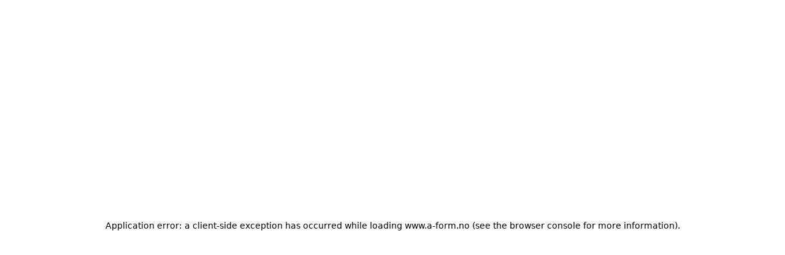

--- FILE ---
content_type: text/html; charset=utf-8
request_url: https://www.a-form.no/kontakt
body_size: 14054
content:
<!DOCTYPE html><html lang="nb" class="__variable_a24d68 __variable_9b3639 font-sans"><head><meta charSet="utf-8"/><link rel="preconnect" href="https://ysbwwhtk.api.sanity.io"/><link href="https://ysbwwhtk.api.sanity.io" rel="dns-prefetch"/><meta name="viewport" content="width=device-width, initial-scale=1"/><link rel="preload" href="/_next/static/media/02696e14ba6d173e-s.p.woff2" as="font" crossorigin="" type="font/woff2"/><link rel="preload" href="/_next/static/media/7b3929eb415dc839-s.p.woff" as="font" crossorigin="" type="font/woff"/><link rel="preload" href="/_next/static/media/9daa6342fc54e8ea-s.p.woff" as="font" crossorigin="" type="font/woff"/><link rel="preload" href="/_next/static/media/a01dc50a6fb29be1-s.p.woff2" as="font" crossorigin="" type="font/woff2"/><link rel="preload" href="/_next/static/media/c488c9b0c96a3be1-s.p.woff" as="font" crossorigin="" type="font/woff"/><link rel="preload" as="image" href="/AF_logo_A.svg"/><link rel="preload" as="image" href="/AF_logo_Form.svg"/><link rel="preload" as="image" href="/AF_logo_A_White.svg"/><link rel="preload" as="image" href="/AF_logo_Form_White.svg"/><link rel="stylesheet" href="/_next/static/css/f4ff56b39c286c73.css" data-precedence="next"/><link rel="stylesheet" href="/_next/static/css/cbd3b703ed8d757c.css" data-precedence="next"/><link rel="preload" as="script" fetchPriority="low" href="/_next/static/chunks/webpack-4356288b57cc486f.js"/><script src="/_next/static/chunks/fec8defa-e06dde627ce4688f.js" async=""></script><script src="/_next/static/chunks/155-2e2f44008bd846bc.js" async=""></script><script src="/_next/static/chunks/main-app-5c2e69bc66a99699.js" async=""></script><script src="/_next/static/chunks/6a920334-dc8396b0f11123dc.js" async=""></script><script src="/_next/static/chunks/537-932d0ec5ee6fc6ec.js" async=""></script><script src="/_next/static/chunks/625-9e97ee5c1f94adb6.js" async=""></script><script src="/_next/static/chunks/117-ab65c3091b2d792a.js" async=""></script><script src="/_next/static/chunks/808-6d3614d98758b265.js" async=""></script><script src="/_next/static/chunks/639-b2cda7eb88ac3558.js" async=""></script><script src="/_next/static/chunks/app/(dark)/kontakt/page-e3ead75daa065328.js" async=""></script><script src="/_next/static/chunks/111-5fa2f9f2961719e9.js" async=""></script><script src="/_next/static/chunks/app/(light)/layout-c139e20f44056af6.js" async=""></script><meta name="next-size-adjust" content=""/><title>Kontakt oss | A-Form</title><meta name="description" content="Har du et prosjekt i tankene? 
Vi hører gjerne om dine ideer."/><meta property="og:title" content="Kontakt oss"/><meta property="og:description" content="Har du et prosjekt i tankene? 
Vi hører gjerne om dine ideer."/><meta property="og:url" content="https://www.a-form.no"/><meta property="og:image" content="https://www.a-form.no/opengraph-image.png"/><meta name="twitter:card" content="summary"/><meta name="twitter:title" content="Kontakt oss"/><meta name="twitter:description" content="Har du et prosjekt i tankene? 
Vi hører gjerne om dine ideer."/><meta name="twitter:image" content="https://www.a-form.no/opengraph-image.png"/><link rel="icon" href="/icon.png?3a39feb8b71b1e13" type="image/png" sizes="500x500"/><script src="/_next/static/chunks/polyfills-42372ed130431b0a.js" noModule=""></script></head><body class="bg-brown-2 text-beige-2 antialiased"><div hidden=""><!--$--><!--/$--></div><div class="absolute z-50 inset-0 bottom-auto h-full pointer-events-none"><div class="px-3 md:px-7 2xl:px-8 3xl:px-9 4xl:px-10"><header class="pointer-events-auto pt-4 lg:pt-9"><div class="items-center gap-y-3 md:gap-y-7 grid grid-cols-12 gap-x-3 md:gap-x-7 xl:gap-x-8 2xl:gap-x-9 4xl:gap-x-10"><div class="col-span-6 md:col-span-3"><div class="relative h-6 aspect-[82/32] md:h-8"><a href="/"><img alt="Logo for A-From, men kun &#x27;A&#x27;-delen" decoding="async" data-nimg="fill" class="object-contain object-left cursor-pointer" style="position:absolute;height:100%;width:100%;left:0;top:0;right:0;bottom:0;color:transparent" src="/AF_logo_A.svg"/></a></div></div><div class="col-span-4 md:col-span-3 xl:col-span-4"><div class="relative h-6 aspect-[106/32] md:h-8"><a href="/"><img alt="Logo for A-From" decoding="async" data-nimg="fill" class="object-contain object-right md:object-left cursor-pointer" style="position:absolute;height:100%;width:100%;left:0;top:0;right:0;bottom:0;color:transparent" src="/AF_logo_Form.svg"/></a></div></div><div class="text-beige hidden lg:block lg:col-span-3 xl:col-span-2 text-h5 uppercase self-center"><p class="text-h7 leading-[0.9rem]">Interiørarkitektur</p><p class="whitespace-nowrap text-h7 leading-[0.9rem]">+ Møbelsnekkerverksted</p></div><p class="text-beige hidden md:col-span-5 lg:col-span-2 uppercase text-h7 leading-[0.9rem] md:flex flex-col"><a class="hover:underline" href="mailto:post@a-form.no">post@a-form.no</a><a class="hover:underline" href="tel:+47 902 79 395">+47 902 79 395</a></p><div class="text-beige col-span-2 md:col-span-1 self-center flex justify-end"><div class=""><button class="cursor-pointer"><div class="relative h-4 w-4 translate-y-[2px]"><img alt="Hamburger icon" loading="lazy" decoding="async" data-nimg="fill" class="object-contain object-right" style="position:absolute;height:100%;width:100%;left:0;top:0;right:0;bottom:0;color:transparent" src="/hamburger_white.svg"/></div></button><div class="pointer-events-none fixed bg-brown-2 z-60 inset-0 overflow-scroll" style="opacity:0"><div class="h-full px-3 md:px-7 2xl:px-8 3xl:px-9 4xl:px-10"><header class="z-40 relative pt-4 lg:pt-9"><div class="items-center gap-y-3 md:gap-y-7 grid grid-cols-12 gap-x-3 md:gap-x-7 xl:gap-x-8 2xl:gap-x-9 4xl:gap-x-10"><div class="col-span-6 md:col-span-3"><div class="relative h-6 aspect-[82/32] md:h-8"><a href="/"><img alt="Logo for A-From, men kun &#x27;A&#x27;-delen" decoding="async" data-nimg="fill" class="object-contain object-left cursor-pointer" style="position:absolute;height:100%;width:100%;left:0;top:0;right:0;bottom:0;color:transparent" src="/AF_logo_A_White.svg"/></a></div></div><div class="col-span-4 md:col-span-3 xl:col-span-4"><div class="relative h-6 aspect-[106/32] md:h-8"><a href="/"><img alt="Logo for A-From" decoding="async" data-nimg="fill" class="object-contain object-right md:object-left cursor-pointer" style="position:absolute;height:100%;width:100%;left:0;top:0;right:0;bottom:0;color:transparent" src="/AF_logo_Form_White.svg"/></a></div></div><div class="text-offwhite hidden lg:block lg:col-span-3 xl:col-span-2 text-h5 uppercase self-center"><p class="text-h7 leading-[0.9rem]">Interiørarkitektur</p><p class="whitespace-nowrap text-h7 leading-[0.9rem]">+ Møbelsnekkerverksted</p></div><p class="text-offwhite hidden md:col-span-5 lg:col-span-2 uppercase text-h7 leading-[0.9rem] md:flex flex-col"><a class="hover:underline" href="mailto:post@a-form.no">post@a-form.no</a><a class="hover:underline" href="tel:+47 902 79 395">+47 902 79 395</a></p><div class="text-offwhite col-span-2 md:col-span-1 self-center flex justify-end"><button class="relative z-40"><div class="relative h-3 w-3 translate-y-[-1px] translate-x-[-3px]"><img alt="Close (X) icon" loading="lazy" decoding="async" data-nimg="fill" class="object-contain object-right" style="position:absolute;height:100%;width:100%;left:0;top:0;right:0;bottom:0;color:transparent" src="/close.svg"/></div></button></div></div></header><div class="flex flex-col justify-between absolute inset-0 pb-11 pt-28 sm:pt-40 lg:pt-48"><div class="px-3 md:px-7 2xl:px-8 3xl:px-9 4xl:px-10"><div class="grid grid-cols-12 gap-x-3 md:gap-x-7 xl:gap-x-8 2xl:gap-x-9 4xl:gap-x-10"><style>
                  path {
                    stroke: #F8F6E7 !important;
                    transition: stroke 300ms ease-in-out;
                  }
                  .menu-animation:hover path {
                    stroke: #FFF174 !important;
                  }
                </style><ul class="col-span-12 xl:col-span-8 xl:col-start-5 space-y-2 mb-8 md:mb-11"><a class="flex group menu-animation items-center relative" href="/prosjekter"><div class="flex items-center absolute left-0 translate-x-[-100%] gap-x-8 pr-8"><!--$!--><template data-dgst="BAILOUT_TO_CLIENT_SIDE_RENDERING"></template><div class="animate-pulse bg-gray-200 rounded"></div><!--/$--><p class="hidden xl:block lg:opacity-0 lg:group-hover:opacity-100 group-hover:text-yellow-1 font-display text-beige-1 text-h1m lg:text-h1">—</p></div><li class="text-h1m md:text-h1 text-yellow-1 lg:text-beige-2 lg:group-hover:text-yellow-1 font-display font-extralight leading-[1em]">Prosjekter</li></a><a class="flex group menu-animation items-center relative" href="/prosess"><div class="flex items-center absolute left-0 translate-x-[-100%] gap-x-8 pr-8"><!--$!--><template data-dgst="BAILOUT_TO_CLIENT_SIDE_RENDERING"></template><div class="animate-pulse bg-gray-200 rounded"></div><!--/$--><p class="hidden xl:block lg:opacity-0 lg:group-hover:opacity-100 group-hover:text-yellow-1 font-display text-beige-1 text-h1m lg:text-h1">—</p></div><li class="text-h1m md:text-h1 text-yellow-1 lg:text-beige-2 lg:group-hover:text-yellow-1 font-display font-extralight leading-[1em]">Prosess</li></a></ul><ul class="flex space-x-8 col-span-12 xl:col-span-8 xl:col-start-5"><a href="/om-oss"><li class="text-base md:text-h4 text-beige-2 border-b border-beige-2/20 hover:border-beige-2">Om oss</li></a><a href="/kontakt"><li class="text-base md:text-h4 text-beige-2 border-b border-beige-2/20 hover:border-beige-2">Kontakt oss</li></a></ul></div></div><div class="px-3 md:px-7 2xl:px-8 3xl:px-9 4xl:px-10"><div class="text-beige-2 gap-y-3 md:gap-y-7 grid grid-cols-12 gap-x-3 md:gap-x-7 xl:gap-x-8 2xl:gap-x-9 4xl:gap-x-10"><div class="lg:hidden text-h5 uppercase col-span-12 sm:col-span-8 md:hidden"><p>Interiørarkitektur</p><p class="whitespace-nowrap">+ Møbelsnekkerverksted</p></div><div class="col-span-12 sm:col-span-4 md:hidden"><a href="mailto:post@a-form.no" target="_blank"><p class="text-h5 uppercase">post@a-form.no</p></a><a href="tel:+47 902 79 395" target="_blank"><p class="text-h5 uppercase">+47 902 79 395</p></a></div><div class="col-span-12 xl:col-span-4 xl:col-start-8 flex gap-3 xl:gap-8 items-start"><a href="https://www.facebook.com/aformdesign/" target="_blank" class="border-b border-beige-1/20 hover:border-beige-1">Facebook</a><a href="https://www.instagram.com/a.form/" target="_blank" class="border-b border-beige-1/20 hover:border-beige-1">Instagram</a></div></div></div></div></div></div></div></div></div></header></div></div><main><div class="mt-20 lg:mt-32 mb-11 md:mb-24 px-3 md:px-7 2xl:px-8 3xl:px-9 4xl:px-10"><div style="opacity:0;transform:translateX(-1rem)"><div class="items-start grid grid-cols-12 gap-x-3 md:gap-x-7 xl:gap-x-8 2xl:gap-x-9 4xl:gap-x-10"><div class="col-span-12 xl:col-span-1 mb-4 xl:mb-0 translate-y-3 flex items-center whitespace-nowrap gap-x-3"><h1 class="border-b border-beige-1/20 text-h7">Kontakt oss</h1><span class="text-h7 hidden xl:inline">→</span></div><div class="col-span-12 lg:col-span-5 mb-11"><p class="text-h4 tracking-[-0.3px] md:text-h2 md:tracking-normal font-display mb-4 lg:mb-5">Har du et prosjekt i tankene? 
Vi hører gjerne om dine ideer.</p><a href="mailto:post@a-form.no" target="_blank" class=""><button class="text-h5 px-5 py-2 text-brown-3 bg-yellow-1 hover:bg-yellow-2 text-brown-3">Send oss en e-post</button></a></div><div class="col-span-6 lg:col-span-3 lg:col-start-7 xl:col-span-2 xl:col-start-8"><div class=" mb-5"><h4 class="text-h6m md:text-h6 text-beige-2/60 uppercase lg:normal-case mb-1">E-post</h4><a href="mailto:post@a-form.no"><p class="text-3 lg:text-4 hover:underline inline-block">post@a-form.no</p></a></div><div class=""><h4 class="text-h6m md:text-h6 text-beige-2/60 uppercase lg:normal-case mb-1">Besøk oss</h4><div class="text-3 lg:text-4"><a href="https://www.google.com/maps/place/A-form+AS/@58.0264468,7.5126246,17z/data=!3m1!4b1!4m6!3m5!1s0x46378e85bda010d9:0x91c398d366e1906a!8m2!3d58.026444!4d7.5152049!16s%2Fg%2F11c1t5cvfb?entry=ttu" target="_blank"><div class="[&amp;&gt;*:not(:last-child)]:mb-4 md:[&amp;&gt;*:not(:last-child)]:mb-4 inline-block hover:underline"><p>Doneheia 46<br/>4516 Mandal</p></div></a></div></div></div><div class="col-span-6 lg:col-span-3"><div class="mb-5"><h4 class="text-h6m md:text-h6 text-beige-2/60 uppercase lg:normal-case mb-1">Telefon</h4><a href="tel:+47 902 79 395" class=""><p class="text-3 lg:text-4 inline-block hover:underline">+47 902 79 395</p></a></div><div class=""><h4 class="text-h6m md:text-h6 text-beige-2/60 uppercase lg:normal-case mb-1">Følg oss</h4><p class="text-3 lg:text-4 flex flex-col items-start"><a href="https://www.facebook.com/aformdesign/" target="_blank" class="hover:underline">Facebook</a><a href="https://www.instagram.com/a.form/" target="_blank" class="hover:underline">Instagram</a></p></div></div></div></div><div class="my-11 md:mt-24 md:mb-20"><div style="opacity:0;transform:translateX(-1rem)"><h2 class="border-b border-beige-1/20 text-h7 hidden md:inline-block md:mb-5">Team</h2></div><div class="gap-y-5 md:gap-y-9 grid grid-cols-12 gap-x-3 md:gap-x-7 xl:gap-x-8 2xl:gap-x-9 4xl:gap-x-10"><div class="col-span-6 md:col-span-3" style="opacity:0;transform:translateX(-1rem)"><div class="text-beige-2 text-xs"><img alt="Profilbilde av Ann Helen Hestås Østebø designer i A-Form" loading="lazy" width="1997" height="2496" decoding="async" data-nimg="1" class="w-full" style="color:transparent;background-size:cover;background-position:50% 50%;background-repeat:no-repeat;background-image:url(&quot;data:image/svg+xml;charset=utf-8,%3Csvg xmlns=&#x27;http://www.w3.org/2000/svg&#x27; viewBox=&#x27;0 0 1997 2496&#x27;%3E%3Cfilter id=&#x27;b&#x27; color-interpolation-filters=&#x27;sRGB&#x27;%3E%3CfeGaussianBlur stdDeviation=&#x27;20&#x27;/%3E%3CfeColorMatrix values=&#x27;1 0 0 0 0 0 1 0 0 0 0 0 1 0 0 0 0 0 100 -1&#x27; result=&#x27;s&#x27;/%3E%3CfeFlood x=&#x27;0&#x27; y=&#x27;0&#x27; width=&#x27;100%25&#x27; height=&#x27;100%25&#x27;/%3E%3CfeComposite operator=&#x27;out&#x27; in=&#x27;s&#x27;/%3E%3CfeComposite in2=&#x27;SourceGraphic&#x27;/%3E%3CfeGaussianBlur stdDeviation=&#x27;20&#x27;/%3E%3C/filter%3E%3Cimage width=&#x27;100%25&#x27; height=&#x27;100%25&#x27; x=&#x27;0&#x27; y=&#x27;0&#x27; preserveAspectRatio=&#x27;none&#x27; style=&#x27;filter: url(%23b);&#x27; href=&#x27;[data-uri]&#x27;/%3E%3C/svg%3E&quot;)" sizes="(max-width: 768px) 50vw, 25vw" srcSet="/_next/image?url=https%3A%2F%2Fcdn.sanity.io%2Fimages%2Fysbwwhtk%2Fproduction%2F4dcbb306350de8dd035aa3de2bb917e74f41e63e-1872x2496.jpg%3Frect%3D0%2C78%2C1872%2C2340%26w%3D1997%26h%3D2496&amp;w=256&amp;q=75 256w, /_next/image?url=https%3A%2F%2Fcdn.sanity.io%2Fimages%2Fysbwwhtk%2Fproduction%2F4dcbb306350de8dd035aa3de2bb917e74f41e63e-1872x2496.jpg%3Frect%3D0%2C78%2C1872%2C2340%26w%3D1997%26h%3D2496&amp;w=384&amp;q=75 384w, /_next/image?url=https%3A%2F%2Fcdn.sanity.io%2Fimages%2Fysbwwhtk%2Fproduction%2F4dcbb306350de8dd035aa3de2bb917e74f41e63e-1872x2496.jpg%3Frect%3D0%2C78%2C1872%2C2340%26w%3D1997%26h%3D2496&amp;w=640&amp;q=75 640w, /_next/image?url=https%3A%2F%2Fcdn.sanity.io%2Fimages%2Fysbwwhtk%2Fproduction%2F4dcbb306350de8dd035aa3de2bb917e74f41e63e-1872x2496.jpg%3Frect%3D0%2C78%2C1872%2C2340%26w%3D1997%26h%3D2496&amp;w=750&amp;q=75 750w, /_next/image?url=https%3A%2F%2Fcdn.sanity.io%2Fimages%2Fysbwwhtk%2Fproduction%2F4dcbb306350de8dd035aa3de2bb917e74f41e63e-1872x2496.jpg%3Frect%3D0%2C78%2C1872%2C2340%26w%3D1997%26h%3D2496&amp;w=828&amp;q=75 828w, /_next/image?url=https%3A%2F%2Fcdn.sanity.io%2Fimages%2Fysbwwhtk%2Fproduction%2F4dcbb306350de8dd035aa3de2bb917e74f41e63e-1872x2496.jpg%3Frect%3D0%2C78%2C1872%2C2340%26w%3D1997%26h%3D2496&amp;w=1080&amp;q=75 1080w, /_next/image?url=https%3A%2F%2Fcdn.sanity.io%2Fimages%2Fysbwwhtk%2Fproduction%2F4dcbb306350de8dd035aa3de2bb917e74f41e63e-1872x2496.jpg%3Frect%3D0%2C78%2C1872%2C2340%26w%3D1997%26h%3D2496&amp;w=1200&amp;q=75 1200w, /_next/image?url=https%3A%2F%2Fcdn.sanity.io%2Fimages%2Fysbwwhtk%2Fproduction%2F4dcbb306350de8dd035aa3de2bb917e74f41e63e-1872x2496.jpg%3Frect%3D0%2C78%2C1872%2C2340%26w%3D1997%26h%3D2496&amp;w=1920&amp;q=75 1920w, /_next/image?url=https%3A%2F%2Fcdn.sanity.io%2Fimages%2Fysbwwhtk%2Fproduction%2F4dcbb306350de8dd035aa3de2bb917e74f41e63e-1872x2496.jpg%3Frect%3D0%2C78%2C1872%2C2340%26w%3D1997%26h%3D2496&amp;w=2048&amp;q=75 2048w, /_next/image?url=https%3A%2F%2Fcdn.sanity.io%2Fimages%2Fysbwwhtk%2Fproduction%2F4dcbb306350de8dd035aa3de2bb917e74f41e63e-1872x2496.jpg%3Frect%3D0%2C78%2C1872%2C2340%26w%3D1997%26h%3D2496&amp;w=3840&amp;q=75 3840w" src="/_next/image?url=https%3A%2F%2Fcdn.sanity.io%2Fimages%2Fysbwwhtk%2Fproduction%2F4dcbb306350de8dd035aa3de2bb917e74f41e63e-1872x2496.jpg%3Frect%3D0%2C78%2C1872%2C2340%26w%3D1997%26h%3D2496&amp;w=3840&amp;q=75"/><ul class="my-2 md:my-3"><li class="text-h7 md:text-base">Ann Helen Hestås Østebø</li><li class="text-h7 md:text-base">• <!-- -->Designer</li></ul><ul class="opacity-60 space-y-[4px]"><li class="text-h7 tracking-[0.26px] md:text-h5"><a class="hover:underline" href="mailto:annhelen@a-form.no">annhelen@a-form.no</a></li><li class="text-h7 tracking-[0.26px] md:text-h5"><a class="hover:underline" href="tel:+47 952 71 570">+47 952 71 570</a></li></ul></div></div><div class="col-span-6 md:col-span-3" style="opacity:0;transform:translateX(-1rem)"><div class="text-beige-2 text-xs"><img alt="Profilbilde av Andreas Sønstabø Østebø, møbelsnekker og designer i A-Form" loading="lazy" width="1825" height="2281" decoding="async" data-nimg="1" class="w-full" style="color:transparent;background-size:cover;background-position:50% 50%;background-repeat:no-repeat;background-image:url(&quot;data:image/svg+xml;charset=utf-8,%3Csvg xmlns=&#x27;http://www.w3.org/2000/svg&#x27; viewBox=&#x27;0 0 1825 2281&#x27;%3E%3Cfilter id=&#x27;b&#x27; color-interpolation-filters=&#x27;sRGB&#x27;%3E%3CfeGaussianBlur stdDeviation=&#x27;20&#x27;/%3E%3CfeColorMatrix values=&#x27;1 0 0 0 0 0 1 0 0 0 0 0 1 0 0 0 0 0 100 -1&#x27; result=&#x27;s&#x27;/%3E%3CfeFlood x=&#x27;0&#x27; y=&#x27;0&#x27; width=&#x27;100%25&#x27; height=&#x27;100%25&#x27;/%3E%3CfeComposite operator=&#x27;out&#x27; in=&#x27;s&#x27;/%3E%3CfeComposite in2=&#x27;SourceGraphic&#x27;/%3E%3CfeGaussianBlur stdDeviation=&#x27;20&#x27;/%3E%3C/filter%3E%3Cimage width=&#x27;100%25&#x27; height=&#x27;100%25&#x27; x=&#x27;0&#x27; y=&#x27;0&#x27; preserveAspectRatio=&#x27;none&#x27; style=&#x27;filter: url(%23b);&#x27; href=&#x27;[data-uri]&#x27;/%3E%3C/svg%3E&quot;)" sizes="(max-width: 768px) 50vw, 25vw" srcSet="/_next/image?url=https%3A%2F%2Fcdn.sanity.io%2Fimages%2Fysbwwhtk%2Fproduction%2F70180df19166b59ee1b06b73d315996eee42590a-1710x2281.jpg%3Frect%3D0%2C73%2C1710%2C2137%26w%3D1825%26h%3D2281&amp;w=256&amp;q=75 256w, /_next/image?url=https%3A%2F%2Fcdn.sanity.io%2Fimages%2Fysbwwhtk%2Fproduction%2F70180df19166b59ee1b06b73d315996eee42590a-1710x2281.jpg%3Frect%3D0%2C73%2C1710%2C2137%26w%3D1825%26h%3D2281&amp;w=384&amp;q=75 384w, /_next/image?url=https%3A%2F%2Fcdn.sanity.io%2Fimages%2Fysbwwhtk%2Fproduction%2F70180df19166b59ee1b06b73d315996eee42590a-1710x2281.jpg%3Frect%3D0%2C73%2C1710%2C2137%26w%3D1825%26h%3D2281&amp;w=640&amp;q=75 640w, /_next/image?url=https%3A%2F%2Fcdn.sanity.io%2Fimages%2Fysbwwhtk%2Fproduction%2F70180df19166b59ee1b06b73d315996eee42590a-1710x2281.jpg%3Frect%3D0%2C73%2C1710%2C2137%26w%3D1825%26h%3D2281&amp;w=750&amp;q=75 750w, /_next/image?url=https%3A%2F%2Fcdn.sanity.io%2Fimages%2Fysbwwhtk%2Fproduction%2F70180df19166b59ee1b06b73d315996eee42590a-1710x2281.jpg%3Frect%3D0%2C73%2C1710%2C2137%26w%3D1825%26h%3D2281&amp;w=828&amp;q=75 828w, /_next/image?url=https%3A%2F%2Fcdn.sanity.io%2Fimages%2Fysbwwhtk%2Fproduction%2F70180df19166b59ee1b06b73d315996eee42590a-1710x2281.jpg%3Frect%3D0%2C73%2C1710%2C2137%26w%3D1825%26h%3D2281&amp;w=1080&amp;q=75 1080w, /_next/image?url=https%3A%2F%2Fcdn.sanity.io%2Fimages%2Fysbwwhtk%2Fproduction%2F70180df19166b59ee1b06b73d315996eee42590a-1710x2281.jpg%3Frect%3D0%2C73%2C1710%2C2137%26w%3D1825%26h%3D2281&amp;w=1200&amp;q=75 1200w, /_next/image?url=https%3A%2F%2Fcdn.sanity.io%2Fimages%2Fysbwwhtk%2Fproduction%2F70180df19166b59ee1b06b73d315996eee42590a-1710x2281.jpg%3Frect%3D0%2C73%2C1710%2C2137%26w%3D1825%26h%3D2281&amp;w=1920&amp;q=75 1920w, /_next/image?url=https%3A%2F%2Fcdn.sanity.io%2Fimages%2Fysbwwhtk%2Fproduction%2F70180df19166b59ee1b06b73d315996eee42590a-1710x2281.jpg%3Frect%3D0%2C73%2C1710%2C2137%26w%3D1825%26h%3D2281&amp;w=2048&amp;q=75 2048w, /_next/image?url=https%3A%2F%2Fcdn.sanity.io%2Fimages%2Fysbwwhtk%2Fproduction%2F70180df19166b59ee1b06b73d315996eee42590a-1710x2281.jpg%3Frect%3D0%2C73%2C1710%2C2137%26w%3D1825%26h%3D2281&amp;w=3840&amp;q=75 3840w" src="/_next/image?url=https%3A%2F%2Fcdn.sanity.io%2Fimages%2Fysbwwhtk%2Fproduction%2F70180df19166b59ee1b06b73d315996eee42590a-1710x2281.jpg%3Frect%3D0%2C73%2C1710%2C2137%26w%3D1825%26h%3D2281&amp;w=3840&amp;q=75"/><ul class="my-2 md:my-3"><li class="text-h7 md:text-base">Andreas Sønstabø Østebø</li><li class="text-h7 md:text-base">• <!-- -->Daglig leder / Møbelsnekker</li></ul><ul class="opacity-60 space-y-[4px]"><li class="text-h7 tracking-[0.26px] md:text-h5"><a class="hover:underline" href="mailto:andreas@a-form.no">andreas@a-form.no</a></li><li class="text-h7 tracking-[0.26px] md:text-h5"><a class="hover:underline" href="tel:+47 902 79 395">+47 902 79 395</a></li></ul></div></div></div></div><div class="space-y-11 md:space-y-14"><div class="space-y-4 md:space-y-6"><div class="bg-yellow-1 px-4 pb-16 pt-8 md:px-0 md:pb-20 md:pt-16"><div class="grid grid-cols-12 gap-x-3 md:gap-x-7 xl:gap-x-8 2xl:gap-x-9 4xl:gap-x-10"><p class="col-span-8 text-h3 md:col-span-3 md:col-start-2 text-brown-3 mb-4">Arkitekt eller designer?</p><div class="text-basem md:text-base col-span-12 text-md md:col-span-6 mb-4 md:mb-5"><div class="[&amp;&gt;*:not(:last-child)]:mb-4 md:[&amp;&gt;*:not(:last-child)]:mb-4 text-brown-3"><p>Vi kan realisere ditt interiør prosjekt !</p><p>Bak hver designdetalj ligger det usynlige spor etter møbelsnekkeren som produserte den. Kompetansen, erfaringen og håndverket er den stille partneren som får designet til å skinne.<br/>Vi kan bistå på større eller mindre oppdrag, og bidra til et vellykket sluttresultat. </p><p>Vi vet hva som kreves, og vi forstår verdien av detaljer. <br/>God dialog, god informasjonsflyt og god rådgivning kvalitetssikrer prosessen fra start til slutt, og oppdragsgivers tillit er vårt største ansvar.</p><p>Vår kombinasjon av designkompetanse og dyktige møbelsnekkere med fagbrev gjør at vi kan imøtekomme, utføre og med trygghet levere krevende interiør eller innredningsløsninger.</p></div></div><div class="col-span-12 md:col-start-5 md:col-span-8"><a href="mailto:post@a-form.no" class="block"><button class="text-h5 px-5 py-2 border-solid border-[0.5px] border-brown-3 bg-yellow-1 hover:bg-yellow-2 text-brown-3">Kontakt oss</button></a></div></div></div></div><div class="space-y-4 md:space-y-6"><div class="px-3 md:px-7 2xl:px-8 3xl:px-9 4xl:px-10"><div class="grid grid-cols-12 gap-x-3 md:gap-x-7 xl:gap-x-8 2xl:gap-x-9 4xl:gap-x-10"><div class="col-span-8 md:col-span-3 md:row-start-1 md:row-end-1 md:col-start-1"><div style="opacity:0;transform:translateX(-1rem)"><img alt="1" loading="lazy" width="3390" height="4237" decoding="async" data-nimg="1" class="w-full" style="color:transparent;background-size:cover;background-position:50% 50%;background-repeat:no-repeat;background-image:url(&quot;data:image/svg+xml;charset=utf-8,%3Csvg xmlns=&#x27;http://www.w3.org/2000/svg&#x27; viewBox=&#x27;0 0 3390 4237&#x27;%3E%3Cfilter id=&#x27;b&#x27; color-interpolation-filters=&#x27;sRGB&#x27;%3E%3CfeGaussianBlur stdDeviation=&#x27;20&#x27;/%3E%3CfeColorMatrix values=&#x27;1 0 0 0 0 0 1 0 0 0 0 0 1 0 0 0 0 0 100 -1&#x27; result=&#x27;s&#x27;/%3E%3CfeFlood x=&#x27;0&#x27; y=&#x27;0&#x27; width=&#x27;100%25&#x27; height=&#x27;100%25&#x27;/%3E%3CfeComposite operator=&#x27;out&#x27; in=&#x27;s&#x27;/%3E%3CfeComposite in2=&#x27;SourceGraphic&#x27;/%3E%3CfeGaussianBlur stdDeviation=&#x27;20&#x27;/%3E%3C/filter%3E%3Cimage width=&#x27;100%25&#x27; height=&#x27;100%25&#x27; x=&#x27;0&#x27; y=&#x27;0&#x27; preserveAspectRatio=&#x27;none&#x27; style=&#x27;filter: url(%23b);&#x27; href=&#x27;[data-uri]&#x27;/%3E%3C/svg%3E&quot;)" sizes="(max-width: 768px) 100vw, 33vw" srcSet="/_next/image?url=https%3A%2F%2Fcdn.sanity.io%2Fimages%2Fysbwwhtk%2Fproduction%2F781f7346a12c27b8b0a830426a6645d51e2642c0-3178x4237.jpg%3Frect%3D0%2C133%2C3178%2C3972%26w%3D3390%26h%3D4237&amp;w=256&amp;q=75 256w, /_next/image?url=https%3A%2F%2Fcdn.sanity.io%2Fimages%2Fysbwwhtk%2Fproduction%2F781f7346a12c27b8b0a830426a6645d51e2642c0-3178x4237.jpg%3Frect%3D0%2C133%2C3178%2C3972%26w%3D3390%26h%3D4237&amp;w=384&amp;q=75 384w, /_next/image?url=https%3A%2F%2Fcdn.sanity.io%2Fimages%2Fysbwwhtk%2Fproduction%2F781f7346a12c27b8b0a830426a6645d51e2642c0-3178x4237.jpg%3Frect%3D0%2C133%2C3178%2C3972%26w%3D3390%26h%3D4237&amp;w=640&amp;q=75 640w, /_next/image?url=https%3A%2F%2Fcdn.sanity.io%2Fimages%2Fysbwwhtk%2Fproduction%2F781f7346a12c27b8b0a830426a6645d51e2642c0-3178x4237.jpg%3Frect%3D0%2C133%2C3178%2C3972%26w%3D3390%26h%3D4237&amp;w=750&amp;q=75 750w, /_next/image?url=https%3A%2F%2Fcdn.sanity.io%2Fimages%2Fysbwwhtk%2Fproduction%2F781f7346a12c27b8b0a830426a6645d51e2642c0-3178x4237.jpg%3Frect%3D0%2C133%2C3178%2C3972%26w%3D3390%26h%3D4237&amp;w=828&amp;q=75 828w, /_next/image?url=https%3A%2F%2Fcdn.sanity.io%2Fimages%2Fysbwwhtk%2Fproduction%2F781f7346a12c27b8b0a830426a6645d51e2642c0-3178x4237.jpg%3Frect%3D0%2C133%2C3178%2C3972%26w%3D3390%26h%3D4237&amp;w=1080&amp;q=75 1080w, /_next/image?url=https%3A%2F%2Fcdn.sanity.io%2Fimages%2Fysbwwhtk%2Fproduction%2F781f7346a12c27b8b0a830426a6645d51e2642c0-3178x4237.jpg%3Frect%3D0%2C133%2C3178%2C3972%26w%3D3390%26h%3D4237&amp;w=1200&amp;q=75 1200w, /_next/image?url=https%3A%2F%2Fcdn.sanity.io%2Fimages%2Fysbwwhtk%2Fproduction%2F781f7346a12c27b8b0a830426a6645d51e2642c0-3178x4237.jpg%3Frect%3D0%2C133%2C3178%2C3972%26w%3D3390%26h%3D4237&amp;w=1920&amp;q=75 1920w, /_next/image?url=https%3A%2F%2Fcdn.sanity.io%2Fimages%2Fysbwwhtk%2Fproduction%2F781f7346a12c27b8b0a830426a6645d51e2642c0-3178x4237.jpg%3Frect%3D0%2C133%2C3178%2C3972%26w%3D3390%26h%3D4237&amp;w=2048&amp;q=75 2048w, /_next/image?url=https%3A%2F%2Fcdn.sanity.io%2Fimages%2Fysbwwhtk%2Fproduction%2F781f7346a12c27b8b0a830426a6645d51e2642c0-3178x4237.jpg%3Frect%3D0%2C133%2C3178%2C3972%26w%3D3390%26h%3D4237&amp;w=3840&amp;q=75 3840w" src="/_next/image?url=https%3A%2F%2Fcdn.sanity.io%2Fimages%2Fysbwwhtk%2Fproduction%2F781f7346a12c27b8b0a830426a6645d51e2642c0-3178x4237.jpg%3Frect%3D0%2C133%2C3178%2C3972%26w%3D3390%26h%3D4237&amp;w=3840&amp;q=75"/></div><div class="mt-[13px] md:mt-[20px] flex flex-none gap-x-2"><svg width="38" height="51" viewBox="0 0 38 51" fill="none" xmlns="http://www.w3.org/2000/svg" class="translate-y-[calc(-100%+0.3em)] mix-blend-difference ml-2 flex-none"><g><circle cx="34.5078" cy="3" r="3" fill="#FDEECA"></circle></g><g><path d="M7.99568 27.7234C11.4888 36.5497 36.7302 34.4143 20.031 28.7906C15.2038 27.165 11.1243 26.9749 7.99568 27.7234ZM7.99568 27.7234C6.17864 23.1322 11.0841 16.575 30 5M7.99568 27.7234C-5.47223 30.9451 -1.32189 51.5562 36.6378 49.8952" stroke="red" stroke-width="0.75" stroke-miterlimit="10" class="!stroke-[#FDFDFA]"></path></g></svg><div class="flex gap-x-2"><p class="text-h6 max-w-[320px]">Vi er alltid på lag med kundene våre, og setter en transparent produksjonsprosess høyt. </p></div></div></div><div class="col-span-10 col-start-3 md:col-span-4 md:col-start-5 mt-5 md:mt-0 md:row-start-1 md:row-end-1"><div style="opacity:0;transform:translateX(-1rem)"><img alt="2" loading="lazy" width="4800" height="6000" decoding="async" data-nimg="1" class="w-full" style="color:transparent;background-size:cover;background-position:50% 50%;background-repeat:no-repeat;background-image:url(&quot;data:image/svg+xml;charset=utf-8,%3Csvg xmlns=&#x27;http://www.w3.org/2000/svg&#x27; viewBox=&#x27;0 0 4800 6000&#x27;%3E%3Cfilter id=&#x27;b&#x27; color-interpolation-filters=&#x27;sRGB&#x27;%3E%3CfeGaussianBlur stdDeviation=&#x27;20&#x27;/%3E%3CfeColorMatrix values=&#x27;1 0 0 0 0 0 1 0 0 0 0 0 1 0 0 0 0 0 100 -1&#x27; result=&#x27;s&#x27;/%3E%3CfeFlood x=&#x27;0&#x27; y=&#x27;0&#x27; width=&#x27;100%25&#x27; height=&#x27;100%25&#x27;/%3E%3CfeComposite operator=&#x27;out&#x27; in=&#x27;s&#x27;/%3E%3CfeComposite in2=&#x27;SourceGraphic&#x27;/%3E%3CfeGaussianBlur stdDeviation=&#x27;20&#x27;/%3E%3C/filter%3E%3Cimage width=&#x27;100%25&#x27; height=&#x27;100%25&#x27; x=&#x27;0&#x27; y=&#x27;0&#x27; preserveAspectRatio=&#x27;none&#x27; style=&#x27;filter: url(%23b);&#x27; href=&#x27;[data-uri]&#x27;/%3E%3C/svg%3E&quot;)" sizes="(max-width: 768px) 100vw, 33vw" srcSet="/_next/image?url=https%3A%2F%2Fcdn.sanity.io%2Fimages%2Fysbwwhtk%2Fproduction%2F55131f5030d6b3227ae65a0a8b77ad5f098af608-4500x6000.jpg%3Frect%3D0%2C188%2C4500%2C5625%26w%3D4800%26h%3D6000&amp;w=256&amp;q=75 256w, /_next/image?url=https%3A%2F%2Fcdn.sanity.io%2Fimages%2Fysbwwhtk%2Fproduction%2F55131f5030d6b3227ae65a0a8b77ad5f098af608-4500x6000.jpg%3Frect%3D0%2C188%2C4500%2C5625%26w%3D4800%26h%3D6000&amp;w=384&amp;q=75 384w, /_next/image?url=https%3A%2F%2Fcdn.sanity.io%2Fimages%2Fysbwwhtk%2Fproduction%2F55131f5030d6b3227ae65a0a8b77ad5f098af608-4500x6000.jpg%3Frect%3D0%2C188%2C4500%2C5625%26w%3D4800%26h%3D6000&amp;w=640&amp;q=75 640w, /_next/image?url=https%3A%2F%2Fcdn.sanity.io%2Fimages%2Fysbwwhtk%2Fproduction%2F55131f5030d6b3227ae65a0a8b77ad5f098af608-4500x6000.jpg%3Frect%3D0%2C188%2C4500%2C5625%26w%3D4800%26h%3D6000&amp;w=750&amp;q=75 750w, /_next/image?url=https%3A%2F%2Fcdn.sanity.io%2Fimages%2Fysbwwhtk%2Fproduction%2F55131f5030d6b3227ae65a0a8b77ad5f098af608-4500x6000.jpg%3Frect%3D0%2C188%2C4500%2C5625%26w%3D4800%26h%3D6000&amp;w=828&amp;q=75 828w, /_next/image?url=https%3A%2F%2Fcdn.sanity.io%2Fimages%2Fysbwwhtk%2Fproduction%2F55131f5030d6b3227ae65a0a8b77ad5f098af608-4500x6000.jpg%3Frect%3D0%2C188%2C4500%2C5625%26w%3D4800%26h%3D6000&amp;w=1080&amp;q=75 1080w, /_next/image?url=https%3A%2F%2Fcdn.sanity.io%2Fimages%2Fysbwwhtk%2Fproduction%2F55131f5030d6b3227ae65a0a8b77ad5f098af608-4500x6000.jpg%3Frect%3D0%2C188%2C4500%2C5625%26w%3D4800%26h%3D6000&amp;w=1200&amp;q=75 1200w, /_next/image?url=https%3A%2F%2Fcdn.sanity.io%2Fimages%2Fysbwwhtk%2Fproduction%2F55131f5030d6b3227ae65a0a8b77ad5f098af608-4500x6000.jpg%3Frect%3D0%2C188%2C4500%2C5625%26w%3D4800%26h%3D6000&amp;w=1920&amp;q=75 1920w, /_next/image?url=https%3A%2F%2Fcdn.sanity.io%2Fimages%2Fysbwwhtk%2Fproduction%2F55131f5030d6b3227ae65a0a8b77ad5f098af608-4500x6000.jpg%3Frect%3D0%2C188%2C4500%2C5625%26w%3D4800%26h%3D6000&amp;w=2048&amp;q=75 2048w, /_next/image?url=https%3A%2F%2Fcdn.sanity.io%2Fimages%2Fysbwwhtk%2Fproduction%2F55131f5030d6b3227ae65a0a8b77ad5f098af608-4500x6000.jpg%3Frect%3D0%2C188%2C4500%2C5625%26w%3D4800%26h%3D6000&amp;w=3840&amp;q=75 3840w" src="/_next/image?url=https%3A%2F%2Fcdn.sanity.io%2Fimages%2Fysbwwhtk%2Fproduction%2F55131f5030d6b3227ae65a0a8b77ad5f098af608-4500x6000.jpg%3Frect%3D0%2C188%2C4500%2C5625%26w%3D4800%26h%3D6000&amp;w=3840&amp;q=75"/></div></div><div class="col-span-10 md:col-span-4 mt-5 md:mt-0 md:row-start-1 md:row-end-1"><div style="opacity:0;transform:translateX(-1rem)"><img alt="3" loading="lazy" width="3200" height="4000" decoding="async" data-nimg="1" class="w-full" style="color:transparent;background-size:cover;background-position:50% 50%;background-repeat:no-repeat;background-image:url(&quot;data:image/svg+xml;charset=utf-8,%3Csvg xmlns=&#x27;http://www.w3.org/2000/svg&#x27; viewBox=&#x27;0 0 3200 4000&#x27;%3E%3Cfilter id=&#x27;b&#x27; color-interpolation-filters=&#x27;sRGB&#x27;%3E%3CfeGaussianBlur stdDeviation=&#x27;20&#x27;/%3E%3CfeColorMatrix values=&#x27;1 0 0 0 0 0 1 0 0 0 0 0 1 0 0 0 0 0 100 -1&#x27; result=&#x27;s&#x27;/%3E%3CfeFlood x=&#x27;0&#x27; y=&#x27;0&#x27; width=&#x27;100%25&#x27; height=&#x27;100%25&#x27;/%3E%3CfeComposite operator=&#x27;out&#x27; in=&#x27;s&#x27;/%3E%3CfeComposite in2=&#x27;SourceGraphic&#x27;/%3E%3CfeGaussianBlur stdDeviation=&#x27;20&#x27;/%3E%3C/filter%3E%3Cimage width=&#x27;100%25&#x27; height=&#x27;100%25&#x27; x=&#x27;0&#x27; y=&#x27;0&#x27; preserveAspectRatio=&#x27;none&#x27; style=&#x27;filter: url(%23b);&#x27; href=&#x27;[data-uri]&#x27;/%3E%3C/svg%3E&quot;)" sizes="(max-width: 768px) 100vw, 33vw" srcSet="/_next/image?url=https%3A%2F%2Fcdn.sanity.io%2Fimages%2Fysbwwhtk%2Fproduction%2Fce8ffeba4265a4a0030927be10c56790f1220d1f-3200x4000.jpg%3Fw%3D3200%26h%3D4000&amp;w=256&amp;q=75 256w, /_next/image?url=https%3A%2F%2Fcdn.sanity.io%2Fimages%2Fysbwwhtk%2Fproduction%2Fce8ffeba4265a4a0030927be10c56790f1220d1f-3200x4000.jpg%3Fw%3D3200%26h%3D4000&amp;w=384&amp;q=75 384w, /_next/image?url=https%3A%2F%2Fcdn.sanity.io%2Fimages%2Fysbwwhtk%2Fproduction%2Fce8ffeba4265a4a0030927be10c56790f1220d1f-3200x4000.jpg%3Fw%3D3200%26h%3D4000&amp;w=640&amp;q=75 640w, /_next/image?url=https%3A%2F%2Fcdn.sanity.io%2Fimages%2Fysbwwhtk%2Fproduction%2Fce8ffeba4265a4a0030927be10c56790f1220d1f-3200x4000.jpg%3Fw%3D3200%26h%3D4000&amp;w=750&amp;q=75 750w, /_next/image?url=https%3A%2F%2Fcdn.sanity.io%2Fimages%2Fysbwwhtk%2Fproduction%2Fce8ffeba4265a4a0030927be10c56790f1220d1f-3200x4000.jpg%3Fw%3D3200%26h%3D4000&amp;w=828&amp;q=75 828w, /_next/image?url=https%3A%2F%2Fcdn.sanity.io%2Fimages%2Fysbwwhtk%2Fproduction%2Fce8ffeba4265a4a0030927be10c56790f1220d1f-3200x4000.jpg%3Fw%3D3200%26h%3D4000&amp;w=1080&amp;q=75 1080w, /_next/image?url=https%3A%2F%2Fcdn.sanity.io%2Fimages%2Fysbwwhtk%2Fproduction%2Fce8ffeba4265a4a0030927be10c56790f1220d1f-3200x4000.jpg%3Fw%3D3200%26h%3D4000&amp;w=1200&amp;q=75 1200w, /_next/image?url=https%3A%2F%2Fcdn.sanity.io%2Fimages%2Fysbwwhtk%2Fproduction%2Fce8ffeba4265a4a0030927be10c56790f1220d1f-3200x4000.jpg%3Fw%3D3200%26h%3D4000&amp;w=1920&amp;q=75 1920w, /_next/image?url=https%3A%2F%2Fcdn.sanity.io%2Fimages%2Fysbwwhtk%2Fproduction%2Fce8ffeba4265a4a0030927be10c56790f1220d1f-3200x4000.jpg%3Fw%3D3200%26h%3D4000&amp;w=2048&amp;q=75 2048w, /_next/image?url=https%3A%2F%2Fcdn.sanity.io%2Fimages%2Fysbwwhtk%2Fproduction%2Fce8ffeba4265a4a0030927be10c56790f1220d1f-3200x4000.jpg%3Fw%3D3200%26h%3D4000&amp;w=3840&amp;q=75 3840w" src="/_next/image?url=https%3A%2F%2Fcdn.sanity.io%2Fimages%2Fysbwwhtk%2Fproduction%2Fce8ffeba4265a4a0030927be10c56790f1220d1f-3200x4000.jpg%3Fw%3D3200%26h%3D4000&amp;w=3840&amp;q=75"/></div></div></div></div></div></div></div><!--$--><!--/$--></main><footer class="bg-brown-3 pt-5 pb-14 lg:py-9 text-beige-2"><div class="px-3 md:px-7 2xl:px-8 3xl:px-9 4xl:px-10"><div class="grid grid-cols-12 gap-x-3 md:gap-x-7 xl:gap-x-8 2xl:gap-x-9 4xl:gap-x-10"><div class="h-9 lg:h-14 relative col-span-12 lg:col-span-3 mb-9"><img alt="A-Form logo" loading="lazy" decoding="async" data-nimg="fill" class="object-contain object-left" style="position:absolute;height:100%;width:100%;left:0;top:0;right:0;bottom:0;color:transparent" src="/AF_logo_A_White.svg"/></div><div class="col-span-12 lg:col-span-6 mb-8 lg:mb-20"><p class="text-h4 tracking-[-0.3px] md:text-h2 md:tracking-normal font-display  mb-4 lg:mb-6">Har du et prosjekt i tankene?<br/>Vi hører gjerne om dine ideer.</p><a href="mailto:post@a-form.no" target="_blank"><button class="text-h5 px-5 py-2 text-brown-3 bg-yellow-1 hover:bg-yellow-2 text-brown-3">Send oss en e-post</button></a></div><div class="col-span-6 md:col-span-3 mb-4 lg:mb-0 flex justify-between"><div class="flex flex-col items-start"><a href="mailto:post@a-form.no" target="_blank" class="leading-4"><p class="text-h7 uppercase hover:underline leading-4">post@a-form.no</p></a><a href="tel:+47 902 79 395" target="_blank" class="leading-4"><p class="text-h7 uppercase hover:underline leading-4">+47 902 79 395</p></a></div><div class="hidden lg:block"><a href="mailto:post@a-form.no" target="_blank"><div class="text-h7 uppercase hover:underline leading-4"><div class="[&amp;&gt;*:not(:last-child)]:mb-4 md:[&amp;&gt;*:not(:last-child)]:mb-4"><p>Doneheia 46<br/>4516 Mandal</p></div></div></a></div></div><div class="col-span-6 md:col-span-3 lg:col-span-2 lg:hidden mb-4 lg:mb-0 flex flex-col items-start"><a href="mailto:post@a-form.no" target="_blank"><div class="text-h7 uppercase hover:underline leading-4"><div class="[&amp;&gt;*:not(:last-child)]:mb-4 md:[&amp;&gt;*:not(:last-child)]:mb-4"><p>Doneheia 46<br/>4516 Mandal</p></div></div></a></div><div class="col-span-12 lg:col-span-3 lg:col-start-10 lg:row-start-2 space-x-4 xl:space-x-7 mb-32 lg:mb-0 items-start flex"><a href="https://www.facebook.com/aformdesign/" target="_blank" class="border-b border-beige-1/20 hover:border-beige-1 text-h7">Facebook</a><a href="https://www.instagram.com/a.form/" target="_blank" class="border-b border-beige-1/20 hover:border-beige-1 text-h7">Instagram</a></div><div class="col-span-12 md:col-span-3 lg:col-span-3 flex space-x-4 xl:space-x-7 mb-4 md:mb-0 items-start"></div><div class="col-span-12 md:col-span-6 lg:col-span-3 flex items-start space-x-4 xl:space-x-7"><a href="https://bielkeyang.com" target="_blank" class="group"><p class="text-brown-1 text-h7">Design: <span class="group-hover:text-beige-1">Bielke&amp;Yang</span></p></a><a href="https://madebymist.com" target="_blank" class="group"><p class="text-brown-1 text-h7">Kode: <span class="group-hover:text-beige-1">Mist</span></p></a></div></div></div></footer><!--$--><!--/$--><div class="bg-brown-3 h-[600px] fixed z-[-1] bottom-[-599px] inset-x-0 w-full"></div><!--$!--><template data-dgst="BAILOUT_TO_CLIENT_SIDE_RENDERING"></template><!--/$--><!--$!--><template data-dgst="BAILOUT_TO_CLIENT_SIDE_RENDERING"></template><!--/$--><script src="/_next/static/chunks/webpack-4356288b57cc486f.js" id="_R_" async=""></script><script>(self.__next_f=self.__next_f||[]).push([0])</script><script>self.__next_f.push([1,"1:\"$Sreact.fragment\"\n2:I[9908,[],\"\"]\n3:I[7794,[],\"\"]\n7:I[2833,[],\"OutletBoundary\"]\n9:I[6316,[],\"AsyncMetadataOutlet\"]\nb:I[2833,[],\"ViewportBoundary\"]\nd:I[2833,[],\"MetadataBoundary\"]\ne:\"$Sreact.suspense\"\n10:I[1600,[],\"\"]\n:HL[\"/_next/static/css/f4ff56b39c286c73.css\",\"style\"]\n:HL[\"/_next/static/media/02696e14ba6d173e-s.p.woff2\",\"font\",{\"crossOrigin\":\"\",\"type\":\"font/woff2\"}]\n:HL[\"/_next/static/media/7b3929eb415dc839-s.p.woff\",\"font\",{\"crossOrigin\":\"\",\"type\":\"font/woff\"}]\n:HL[\"/_next/static/media/9daa6342fc54e8ea-s.p.woff\",\"font\",{\"crossOrigin\":\"\",\"type\":\"font/woff\"}]\n:HL[\"/_next/static/media/a01dc50a6fb29be1-s.p.woff2\",\"font\",{\"crossOrigin\":\"\",\"type\":\"font/woff2\"}]\n:HL[\"/_next/static/media/c488c9b0c96a3be1-s.p.woff\",\"font\",{\"crossOrigin\":\"\",\"type\":\"font/woff\"}]\n:HL[\"/_next/static/css/cbd3b703ed8d757c.css\",\"style\"]\n"])</script><script>self.__next_f.push([1,"0:{\"P\":null,\"b\":\"t0GVmWwyZfxweK4d55dvW\",\"p\":\"\",\"c\":[\"\",\"kontakt\"],\"i\":false,\"f\":[[[\"\",{\"children\":[\"(dark)\",{\"children\":[\"kontakt\",{\"children\":[\"__PAGE__\",{}]}]}]},\"$undefined\",\"$undefined\",true],[\"\",[\"$\",\"$1\",\"c\",{\"children\":[[[\"$\",\"link\",\"0\",{\"rel\":\"stylesheet\",\"href\":\"/_next/static/css/f4ff56b39c286c73.css\",\"precedence\":\"next\",\"crossOrigin\":\"$undefined\",\"nonce\":\"$undefined\"}]],[[\"$\",\"$L2\",null,{\"parallelRouterKey\":\"children\",\"error\":\"$undefined\",\"errorStyles\":\"$undefined\",\"errorScripts\":\"$undefined\",\"template\":[\"$\",\"$L3\",null,{}],\"templateStyles\":\"$undefined\",\"templateScripts\":\"$undefined\",\"notFound\":[[[\"$\",\"title\",null,{\"children\":\"404: This page could not be found.\"}],[\"$\",\"div\",null,{\"style\":{\"fontFamily\":\"system-ui,\\\"Segoe UI\\\",Roboto,Helvetica,Arial,sans-serif,\\\"Apple Color Emoji\\\",\\\"Segoe UI Emoji\\\"\",\"height\":\"100vh\",\"textAlign\":\"center\",\"display\":\"flex\",\"flexDirection\":\"column\",\"alignItems\":\"center\",\"justifyContent\":\"center\"},\"children\":[\"$\",\"div\",null,{\"children\":[[\"$\",\"style\",null,{\"dangerouslySetInnerHTML\":{\"__html\":\"body{color:#000;background:#fff;margin:0}.next-error-h1{border-right:1px solid rgba(0,0,0,.3)}@media (prefers-color-scheme:dark){body{color:#fff;background:#000}.next-error-h1{border-right:1px solid rgba(255,255,255,.3)}}\"}}],[\"$\",\"h1\",null,{\"className\":\"next-error-h1\",\"style\":{\"display\":\"inline-block\",\"margin\":\"0 20px 0 0\",\"padding\":\"0 23px 0 0\",\"fontSize\":24,\"fontWeight\":500,\"verticalAlign\":\"top\",\"lineHeight\":\"49px\"},\"children\":404}],[\"$\",\"div\",null,{\"style\":{\"display\":\"inline-block\"},\"children\":[\"$\",\"h2\",null,{\"style\":{\"fontSize\":14,\"fontWeight\":400,\"lineHeight\":\"49px\",\"margin\":0},\"children\":\"This page could not be found.\"}]}]]}]}]],[]],\"forbidden\":\"$undefined\",\"unauthorized\":\"$undefined\"}],\"$L4\"]]}],{\"children\":[\"(dark)\",[\"$\",\"$1\",\"c\",{\"children\":[[[\"$\",\"link\",\"0\",{\"rel\":\"stylesheet\",\"href\":\"/_next/static/css/cbd3b703ed8d757c.css\",\"precedence\":\"next\",\"crossOrigin\":\"$undefined\",\"nonce\":\"$undefined\"}]],\"$L5\"]}],{\"children\":[\"kontakt\",[\"$\",\"$1\",\"c\",{\"children\":[null,[\"$\",\"$L2\",null,{\"parallelRouterKey\":\"children\",\"error\":\"$undefined\",\"errorStyles\":\"$undefined\",\"errorScripts\":\"$undefined\",\"template\":[\"$\",\"$L3\",null,{}],\"templateStyles\":\"$undefined\",\"templateScripts\":\"$undefined\",\"notFound\":\"$undefined\",\"forbidden\":\"$undefined\",\"unauthorized\":\"$undefined\"}]]}],{\"children\":[\"__PAGE__\",[\"$\",\"$1\",\"c\",{\"children\":[\"$L6\",null,[\"$\",\"$L7\",null,{\"children\":[\"$L8\",[\"$\",\"$L9\",null,{\"promise\":\"$@a\"}]]}]]}],{},null,false]},null,false]},null,false]},null,false],[\"$\",\"$1\",\"h\",{\"children\":[null,[[\"$\",\"$Lb\",null,{\"children\":\"$Lc\"}],[\"$\",\"meta\",null,{\"name\":\"next-size-adjust\",\"content\":\"\"}]],[\"$\",\"$Ld\",null,{\"children\":[\"$\",\"div\",null,{\"hidden\":true,\"children\":[\"$\",\"$e\",null,{\"fallback\":null,\"children\":\"$Lf\"}]}]}]]}],false]],\"m\":\"$undefined\",\"G\":[\"$10\",[]],\"s\":false,\"S\":true}\n"])</script><script>self.__next_f.push([1,"11:I[77,[\"387\",\"static/chunks/6a920334-dc8396b0f11123dc.js\",\"537\",\"static/chunks/537-932d0ec5ee6fc6ec.js\",\"625\",\"static/chunks/625-9e97ee5c1f94adb6.js\",\"117\",\"static/chunks/117-ab65c3091b2d792a.js\",\"808\",\"static/chunks/808-6d3614d98758b265.js\",\"639\",\"static/chunks/639-b2cda7eb88ac3558.js\",\"359\",\"static/chunks/app/(dark)/kontakt/page-e3ead75daa065328.js\"],\"default\"]\n:HC\"https://ysbwwhtk.api.sanity.io\"\n:HD\"https://ysbwwhtk.api.sanity.io\"\n4:[\"$\",\"$L11\",null,{\"projectId\":\"ysbwwhtk\",\"dataset\":\"production\",\"apiHost\":\"https://api.sanity.io\",\"apiVersion\":\"2025-01-01\",\"useProjectHostname\":true,\"requestTagPrefix\":\"$undefined\",\"requestTag\":\"$undefined\",\"token\":\"$undefined\",\"draftModeEnabled\":false,\"draftModePerspective\":\"published\",\"refreshOnMount\":\"$undefined\",\"refreshOnFocus\":\"$undefined\",\"refreshOnReconnect\":\"$undefined\",\"onError\":\"$undefined\",\"onGoAway\":\"$undefined\",\"intervalOnGoAway\":\"$undefined\",\"revalidateSyncTags\":\"$undefined\"}]\n"])</script><script>self.__next_f.push([1,"c:[[\"$\",\"meta\",\"0\",{\"charSet\":\"utf-8\"}],[\"$\",\"meta\",\"1\",{\"name\":\"viewport\",\"content\":\"width=device-width, initial-scale=1\"}]]\n8:null\n"])</script><script>self.__next_f.push([1,"12:I[1460,[],\"IconMark\"]\n"])</script><script>self.__next_f.push([1,"a:{\"metadata\":[[\"$\",\"title\",\"0\",{\"children\":\"Kontakt oss | A-Form\"}],[\"$\",\"meta\",\"1\",{\"name\":\"description\",\"content\":\"Har du et prosjekt i tankene? \\nVi hører gjerne om dine ideer.\"}],[\"$\",\"meta\",\"2\",{\"property\":\"og:title\",\"content\":\"Kontakt oss\"}],[\"$\",\"meta\",\"3\",{\"property\":\"og:description\",\"content\":\"Har du et prosjekt i tankene? \\nVi hører gjerne om dine ideer.\"}],[\"$\",\"meta\",\"4\",{\"property\":\"og:url\",\"content\":\"https://www.a-form.no\"}],[\"$\",\"meta\",\"5\",{\"property\":\"og:image\",\"content\":\"https://www.a-form.no/opengraph-image.png\"}],[\"$\",\"meta\",\"6\",{\"name\":\"twitter:card\",\"content\":\"summary\"}],[\"$\",\"meta\",\"7\",{\"name\":\"twitter:title\",\"content\":\"Kontakt oss\"}],[\"$\",\"meta\",\"8\",{\"name\":\"twitter:description\",\"content\":\"Har du et prosjekt i tankene? \\nVi hører gjerne om dine ideer.\"}],[\"$\",\"meta\",\"9\",{\"name\":\"twitter:image\",\"content\":\"https://www.a-form.no/opengraph-image.png\"}],[\"$\",\"link\",\"10\",{\"rel\":\"icon\",\"href\":\"/icon.png?3a39feb8b71b1e13\",\"type\":\"image/png\",\"sizes\":\"500x500\"}],[\"$\",\"$L12\",\"11\",{}]],\"error\":null,\"digest\":\"$undefined\"}\n"])</script><script>self.__next_f.push([1,"f:\"$a:metadata\"\n"])</script><script>self.__next_f.push([1,"13:I[9605,[\"387\",\"static/chunks/6a920334-dc8396b0f11123dc.js\",\"537\",\"static/chunks/537-932d0ec5ee6fc6ec.js\",\"625\",\"static/chunks/625-9e97ee5c1f94adb6.js\",\"117\",\"static/chunks/117-ab65c3091b2d792a.js\",\"808\",\"static/chunks/808-6d3614d98758b265.js\",\"639\",\"static/chunks/639-b2cda7eb88ac3558.js\",\"359\",\"static/chunks/app/(dark)/kontakt/page-e3ead75daa065328.js\"],\"\"]\n14:I[3530,[\"387\",\"static/chunks/6a920334-dc8396b0f11123dc.js\",\"537\",\"static/chunks/537-932d0ec5ee6fc6ec.js\",\"625\",\"static/chunks/625-9e97ee5c1f94adb6.js\",\"117\",\"static/chunks/117-ab65c3091b2d792a.js\",\"808\",\"static/chunks/808-6d3614d98758b265.js\",\"639\",\"static/chunks/639-b2cda7eb88ac3558.js\",\"359\",\"static/chunks/app/(dark)/kontakt/page-e3ead75daa065328.js\"],\"Image\"]\n15:I[6738,[\"537\",\"static/chunks/537-932d0ec5ee6fc6ec.js\",\"625\",\"static/chunks/625-9e97ee5c1f94adb6.js\",\"111\",\"static/chunks/111-5fa2f9f2961719e9.js\",\"257\",\"static/chunks/app/(light)/layout-c139e20f44056af6.js\"],\"Menu\"]\n16:T1569,"])</script><script>self.__next_f.push([1,"{\"v\":\"5.9.0\",\"fr\":60,\"ip\":0,\"op\":209,\"w\":496,\"h\":360,\"nm\":\"AF_menu_projects\",\"ddd\":0,\"assets\":[],\"layers\":[{\"ddd\":0,\"ind\":1,\"ty\":4,\"nm\":\"2 Outlines 4\",\"sr\":1,\"ks\":{\"o\":{\"a\":0,\"k\":100,\"ix\":11},\"r\":{\"a\":0,\"k\":0,\"ix\":10},\"p\":{\"s\":true,\"x\":{\"a\":0,\"k\":248,\"ix\":3},\"y\":{\"a\":0,\"k\":167,\"ix\":4}},\"a\":{\"a\":0,\"k\":[225,225,0],\"ix\":1,\"l\":2},\"s\":{\"a\":0,\"k\":[100,100,100],\"ix\":6,\"l\":2}},\"ao\":0,\"hasMask\":true,\"masksProperties\":[{\"inv\":false,\"mode\":\"a\",\"pt\":{\"a\":0,\"k\":{\"i\":[[0,0],[0,0],[0,0],[0,0]],\"o\":[[0,0],[0,0],[0,0],[0,0]],\"v\":[[-15,68],[-14,410],[464,410],[463,67]],\"c\":true},\"ix\":1},\"o\":{\"a\":0,\"k\":100,\"ix\":3},\"x\":{\"a\":0,\"k\":0,\"ix\":4},\"nm\":\"Mask 1\"}],\"shapes\":[{\"ty\":\"gr\",\"it\":[{\"ind\":0,\"ty\":\"sh\",\"ix\":1,\"ks\":{\"a\":0,\"k\":{\"i\":[[0,0],[0,0],[0,0]],\"o\":[[0,0],[0,0],[0,0]],\"v\":[[185,185],[-185,185],[-0.001,-185]],\"c\":true},\"ix\":2},\"nm\":\"Path 1\",\"mn\":\"ADBE Vector Shape - Group\",\"hd\":false},{\"ty\":\"tr\",\"p\":{\"a\":0,\"k\":[225,225],\"ix\":2},\"a\":{\"a\":0,\"k\":[0,0],\"ix\":1},\"s\":{\"a\":1,\"k\":[{\"i\":{\"x\":[0.008,0.008],\"y\":[1,1]},\"o\":{\"x\":[0.62,0.62],\"y\":[0,0]},\"t\":31,\"s\":[0,0]},{\"t\":78,\"s\":[100,100]}],\"ix\":3},\"r\":{\"a\":0,\"k\":0,\"ix\":6},\"o\":{\"a\":0,\"k\":100,\"ix\":7},\"sk\":{\"a\":0,\"k\":0,\"ix\":4},\"sa\":{\"a\":0,\"k\":0,\"ix\":5},\"nm\":\"Transform\"}],\"nm\":\"Group 1\",\"np\":1,\"cix\":2,\"bm\":0,\"ix\":1,\"mn\":\"ADBE Vector Group\",\"hd\":false},{\"ty\":\"st\",\"c\":{\"a\":0,\"k\":[1,0.945098039216,0.454901960784,1],\"ix\":3},\"o\":{\"a\":0,\"k\":100,\"ix\":4},\"w\":{\"a\":0,\"k\":16,\"ix\":5},\"lc\":1,\"lj\":1,\"ml\":4,\"bm\":0,\"nm\":\"Stroke 1\",\"mn\":\"ADBE Vector Graphic - Stroke\",\"hd\":false}],\"ip\":47,\"op\":210,\"st\":0,\"bm\":0},{\"ddd\":0,\"ind\":2,\"ty\":4,\"nm\":\"2 Outlines 3\",\"sr\":1,\"ks\":{\"o\":{\"a\":0,\"k\":100,\"ix\":11},\"r\":{\"a\":0,\"k\":0,\"ix\":10},\"p\":{\"s\":true,\"x\":{\"a\":0,\"k\":248,\"ix\":3},\"y\":{\"a\":0,\"k\":167,\"ix\":4}},\"a\":{\"a\":0,\"k\":[225,225,0],\"ix\":1,\"l\":2},\"s\":{\"a\":0,\"k\":[100,100,100],\"ix\":6,\"l\":2}},\"ao\":0,\"hasMask\":true,\"masksProperties\":[{\"inv\":false,\"mode\":\"a\",\"pt\":{\"a\":0,\"k\":{\"i\":[[0,0],[0,0],[0,0],[0,0]],\"o\":[[0,0],[0,0],[0,0],[0,0]],\"v\":[[-15,68],[-14,410],[464,410],[463,67]],\"c\":true},\"ix\":1},\"o\":{\"a\":0,\"k\":100,\"ix\":3},\"x\":{\"a\":0,\"k\":0,\"ix\":4},\"nm\":\"Mask 1\"}],\"shapes\":[{\"ty\":\"gr\",\"it\":[{\"ind\":0,\"ty\":\"sh\",\"ix\":1,\"ks\":{\"a\":0,\"k\":{\"i\":[[0,0],[0,0],[0,0]],\"o\":[[0,0],[0,0],[0,0]],\"v\":[[185,185],[-185,185],[-0.001,-185]],\"c\":true},\"ix\":2},\"nm\":\"Path 1\",\"mn\":\"ADBE Vector Shape - Group\",\"hd\":false},{\"ty\":\"tr\",\"p\":{\"a\":0,\"k\":[225,225],\"ix\":2},\"a\":{\"a\":0,\"k\":[0,0],\"ix\":1},\"s\":{\"a\":1,\"k\":[{\"i\":{\"x\":[0.008,0.008],\"y\":[1,1]},\"o\":{\"x\":[0.62,0.62],\"y\":[0,0]},\"t\":18,\"s\":[0,0]},{\"t\":78,\"s\":[348,348]}],\"ix\":3},\"r\":{\"a\":0,\"k\":0,\"ix\":6},\"o\":{\"a\":0,\"k\":100,\"ix\":7},\"sk\":{\"a\":0,\"k\":0,\"ix\":4},\"sa\":{\"a\":0,\"k\":0,\"ix\":5},\"nm\":\"Transform\"}],\"nm\":\"Group 1\",\"np\":1,\"cix\":2,\"bm\":0,\"ix\":1,\"mn\":\"ADBE Vector Group\",\"hd\":false},{\"ty\":\"st\",\"c\":{\"a\":0,\"k\":[1,0.945098039216,0.454901960784,1],\"ix\":3},\"o\":{\"a\":0,\"k\":100,\"ix\":4},\"w\":{\"a\":0,\"k\":16,\"ix\":5},\"lc\":1,\"lj\":1,\"ml\":4,\"bm\":0,\"nm\":\"Stroke 1\",\"mn\":\"ADBE Vector Graphic - Stroke\",\"hd\":false}],\"ip\":33,\"op\":210,\"st\":0,\"bm\":0},{\"ddd\":0,\"ind\":3,\"ty\":4,\"nm\":\"2 Outlines\",\"sr\":1,\"ks\":{\"o\":{\"a\":0,\"k\":100,\"ix\":11},\"r\":{\"a\":0,\"k\":0,\"ix\":10},\"p\":{\"s\":true,\"x\":{\"a\":0,\"k\":248,\"ix\":3},\"y\":{\"a\":0,\"k\":167,\"ix\":4}},\"a\":{\"a\":0,\"k\":[225,225,0],\"ix\":1,\"l\":2},\"s\":{\"a\":0,\"k\":[100,100,100],\"ix\":6,\"l\":2}},\"ao\":0,\"hasMask\":true,\"masksProperties\":[{\"inv\":false,\"mode\":\"a\",\"pt\":{\"a\":0,\"k\":{\"i\":[[0,0],[0,0],[0,0],[0,0]],\"o\":[[0,0],[0,0],[0,0],[0,0]],\"v\":[[-15,68],[-14,410],[464,410],[463,67]],\"c\":true},\"ix\":1},\"o\":{\"a\":0,\"k\":100,\"ix\":3},\"x\":{\"a\":0,\"k\":0,\"ix\":4},\"nm\":\"Mask 1\"}],\"shapes\":[{\"ty\":\"gr\",\"it\":[{\"ind\":0,\"ty\":\"sh\",\"ix\":1,\"ks\":{\"a\":0,\"k\":{\"i\":[[0,0],[0,0],[0,0]],\"o\":[[0,0],[0,0],[0,0]],\"v\":[[185,185],[-185,185],[-0.001,-185]],\"c\":true},\"ix\":2},\"nm\":\"Path 1\",\"mn\":\"ADBE Vector Shape - Group\",\"hd\":false},{\"ty\":\"tr\",\"p\":{\"a\":0,\"k\":[225,225],\"ix\":2},\"a\":{\"a\":0,\"k\":[0,0],\"ix\":1},\"s\":{\"a\":1,\"k\":[{\"i\":{\"x\":[0.032,0.032],\"y\":[1,1]},\"o\":{\"x\":[0.573,0.573],\"y\":[0,0]},\"t\":0,\"s\":[100,100]},{\"t\":60,\"s\":[348,348]}],\"ix\":3},\"r\":{\"a\":0,\"k\":0,\"ix\":6},\"o\":{\"a\":0,\"k\":100,\"ix\":7},\"sk\":{\"a\":0,\"k\":0,\"ix\":4},\"sa\":{\"a\":0,\"k\":0,\"ix\":5},\"nm\":\"Transform\"}],\"nm\":\"Group 1\",\"np\":1,\"cix\":2,\"bm\":0,\"ix\":1,\"mn\":\"ADBE Vector Group\",\"hd\":false},{\"ty\":\"st\",\"c\":{\"a\":0,\"k\":[1,0.945098039216,0.454901960784,1],\"ix\":3},\"o\":{\"a\":0,\"k\":100,\"ix\":4},\"w\":{\"a\":0,\"k\":16,\"ix\":5},\"lc\":1,\"lj\":1,\"ml\":4,\"bm\":0,\"nm\":\"Stroke 1\",\"mn\":\"ADBE Vector Graphic - Stroke\",\"hd\":false}],\"ip\":0,\"op\":210,\"st\":0,\"bm\":0},{\"ddd\":0,\"ind\":4,\"ty\":4,\"nm\":\"1 Outlines\",\"sr\":1,\"ks\":{\"o\":{\"a\":0,\"k\":100,\"ix\":11},\"r\":{\"a\":0,\"k\":0,\"ix\":10},\"p\":{\"a\":0,\"k\":[248,180,0],\"ix\":2,\"l\":2},\"a\":{\"a\":0,\"k\":[251.314,183.314,0],\"ix\":1,\"l\":2},\"s\":{\"a\":0,\"k\":[100,100,100],\"ix\":6,\"l\":2}},\"ao\":0,\"shapes\":[{\"ty\":\"gr\",\"it\":[{\"ind\":0,\"ty\":\"sh\",\"ix\":1,\"ks\":{\"a\":0,\"k\":{\"i\":[[0,0],[0,0],[0,0],[0,0]],\"o\":[[0,0],[0,0],[0,0],[0,0]],\"v\":[[240,-172],[-240,-172],[-240,172],[240,172]],\"c\":true},\"ix\":2},\"nm\":\"Path 1\",\"mn\":\"ADBE Vector Shape - Group\",\"hd\":false},{\"ty\":\"st\",\"c\":{\"a\":0,\"k\":[1,0.945098039216,0.454901960784,1],\"ix\":3},\"o\":{\"a\":0,\"k\":100,\"ix\":4},\"w\":{\"a\":0,\"k\":16,\"ix\":5},\"lc\":1,\"lj\":3,\"bm\":0,\"nm\":\"Stroke 1\",\"mn\":\"ADBE Vector Graphic - Stroke\",\"hd\":false},{\"ty\":\"tr\",\"p\":{\"a\":0,\"k\":[251.314,183.314],\"ix\":2},\"a\":{\"a\":0,\"k\":[0,0],\"ix\":1},\"s\":{\"a\":0,\"k\":[100,100],\"ix\":3},\"r\":{\"a\":0,\"k\":0,\"ix\":6},\"o\":{\"a\":0,\"k\":100,\"ix\":7},\"sk\":{\"a\":0,\"k\":0,\"ix\":4},\"sa\":{\"a\":0,\"k\":0,\"ix\":5},\"nm\":\"Transform\"}],\"nm\":\"Group 1\",\"np\":2,\"cix\":2,\"bm\":0,\"ix\":1,\"mn\":\"ADBE Vector Group\",\"hd\":false}],\"ip\":0,\"op\":210,\"st\":0,\"bm\":0}],\"markers\":[]}"])</script><script>self.__next_f.push([1,"17:T1341,"])</script><script>self.__next_f.push([1,"{\"v\":\"5.9.0\",\"fr\":60,\"ip\":0,\"op\":210,\"w\":496,\"h\":360,\"nm\":\"AF_menu_process\",\"ddd\":0,\"assets\":[],\"layers\":[{\"ddd\":0,\"ind\":1,\"ty\":4,\"nm\":\"2 Outlines 3\",\"sr\":1,\"ks\":{\"o\":{\"a\":0,\"k\":100,\"ix\":11},\"r\":{\"a\":0,\"k\":0,\"ix\":10},\"p\":{\"a\":0,\"k\":[248,180,0],\"ix\":2,\"l\":2},\"a\":{\"a\":0,\"k\":[280,212,0],\"ix\":1,\"l\":2},\"s\":{\"a\":0,\"k\":[100,100,100],\"ix\":6,\"l\":2}},\"ao\":0,\"hasMask\":true,\"masksProperties\":[{\"inv\":false,\"mode\":\"a\",\"pt\":{\"a\":0,\"k\":{\"i\":[[0,0],[0,0],[0,0],[0,0]],\"o\":[[0,0],[0,0],[0,0],[0,0]],\"v\":[[40,40.5],[41,382.5],[519,382.5],[518,39.5]],\"c\":true},\"ix\":1},\"o\":{\"a\":0,\"k\":100,\"ix\":3},\"x\":{\"a\":0,\"k\":0,\"ix\":4},\"nm\":\"Mask 1\"}],\"shapes\":[{\"ty\":\"gr\",\"it\":[{\"ind\":0,\"ty\":\"sh\",\"ix\":1,\"ks\":{\"a\":1,\"k\":[{\"i\":{\"x\":0.117,\"y\":1},\"o\":{\"x\":0.875,\"y\":0},\"t\":5,\"s\":[{\"i\":[[0,0],[0,0],[0,0],[0,0]],\"o\":[[0,0],[0,0],[0,0],[0,0]],\"v\":[[0,-172],[-240,0],[0,172],[240,0]],\"c\":true}]},{\"i\":{\"x\":0.117,\"y\":1},\"o\":{\"x\":0.928,\"y\":0},\"t\":44,\"s\":[{\"i\":[[0,0],[0,0],[0,0],[0,0]],\"o\":[[0,0],[0,0],[0,0],[0,0]],\"v\":[[-240.5,-171],[-239.75,172],[240,172],[238.5,-171]],\"c\":true}]},{\"i\":{\"x\":0.097,\"y\":1},\"o\":{\"x\":0.928,\"y\":0},\"t\":58,\"s\":[{\"i\":[[0,0],[0,0],[0,0],[0,0]],\"o\":[[0,0],[0,0],[0,0],[0,0]],\"v\":[[-240.5,-171],[-239.75,172],[240,172],[238.5,-171]],\"c\":true}]},{\"t\":88,\"s\":[{\"i\":[[0,0],[0,0],[0,0],[0,0]],\"o\":[[0,0],[0,0],[0,0],[0,0]],\"v\":[[-241,0],[0,172],[240,0],[-1,-172]],\"c\":true}]}],\"ix\":2},\"nm\":\"Path 1\",\"mn\":\"ADBE Vector Shape - Group\",\"hd\":false},{\"ty\":\"st\",\"c\":{\"a\":0,\"k\":[1,0.945098039216,0.454901960784,1],\"ix\":3},\"o\":{\"a\":0,\"k\":100,\"ix\":4},\"w\":{\"a\":0,\"k\":16,\"ix\":5},\"lc\":1,\"lj\":3,\"bm\":0,\"nm\":\"Stroke 1\",\"mn\":\"ADBE Vector Graphic - Stroke\",\"hd\":false},{\"ty\":\"tr\",\"p\":{\"a\":0,\"k\":[280,212],\"ix\":2},\"a\":{\"a\":0,\"k\":[0,0],\"ix\":1},\"s\":{\"a\":0,\"k\":[100,100],\"ix\":3},\"r\":{\"a\":0,\"k\":0,\"ix\":6},\"o\":{\"a\":0,\"k\":100,\"ix\":7},\"sk\":{\"a\":0,\"k\":0,\"ix\":4},\"sa\":{\"a\":0,\"k\":0,\"ix\":5},\"nm\":\"Transform\"}],\"nm\":\"Group 1\",\"np\":2,\"cix\":2,\"bm\":0,\"ix\":1,\"mn\":\"ADBE Vector Group\",\"hd\":false}],\"ip\":0,\"op\":210,\"st\":0,\"bm\":0},{\"ddd\":0,\"ind\":2,\"ty\":4,\"nm\":\"2 Outlines\",\"sr\":1,\"ks\":{\"o\":{\"a\":0,\"k\":100,\"ix\":11},\"r\":{\"a\":0,\"k\":0,\"ix\":10},\"p\":{\"a\":0,\"k\":[248,180,0],\"ix\":2,\"l\":2},\"a\":{\"a\":0,\"k\":[280,212,0],\"ix\":1,\"l\":2},\"s\":{\"a\":0,\"k\":[100,100,100],\"ix\":6,\"l\":2}},\"ao\":0,\"hasMask\":true,\"masksProperties\":[{\"inv\":false,\"mode\":\"a\",\"pt\":{\"a\":0,\"k\":{\"i\":[[0,0],[0,0],[0,0],[0,0]],\"o\":[[0,0],[0,0],[0,0],[0,0]],\"v\":[[40,40.5],[41,382.5],[519,382.5],[518,39.5]],\"c\":true},\"ix\":1},\"o\":{\"a\":0,\"k\":100,\"ix\":3},\"x\":{\"a\":0,\"k\":0,\"ix\":4},\"nm\":\"Mask 1\"}],\"shapes\":[{\"ty\":\"gr\",\"it\":[{\"ind\":0,\"ty\":\"sh\",\"ix\":1,\"ks\":{\"a\":1,\"k\":[{\"i\":{\"x\":0.117,\"y\":1},\"o\":{\"x\":0.875,\"y\":0},\"t\":0,\"s\":[{\"i\":[[0,0],[0,0],[0,0],[0,0]],\"o\":[[0,0],[0,0],[0,0],[0,0]],\"v\":[[0,-172],[-240,0],[0,172],[240,0]],\"c\":true}]},{\"i\":{\"x\":0.117,\"y\":1},\"o\":{\"x\":0.928,\"y\":0},\"t\":30,\"s\":[{\"i\":[[0,0],[0,0],[0,0],[0,0]],\"o\":[[0,0],[0,0],[0,0],[0,0]],\"v\":[[-240.5,-171],[-239.75,172],[240,172],[238.5,-171]],\"c\":true}]},{\"i\":{\"x\":0.097,\"y\":1},\"o\":{\"x\":0.928,\"y\":0},\"t\":44,\"s\":[{\"i\":[[0,0],[0,0],[0,0],[0,0]],\"o\":[[0,0],[0,0],[0,0],[0,0]],\"v\":[[-240.5,-171],[-239.75,172],[240,172],[238.5,-171]],\"c\":true}]},{\"t\":82,\"s\":[{\"i\":[[0,0],[0,0],[0,0],[0,0]],\"o\":[[0,0],[0,0],[0,0],[0,0]],\"v\":[[-241,0],[0,172],[240,0],[-1,-172]],\"c\":true}]}],\"ix\":2},\"nm\":\"Path 1\",\"mn\":\"ADBE Vector Shape - Group\",\"hd\":false},{\"ty\":\"st\",\"c\":{\"a\":0,\"k\":[1,0.945098039216,0.454901960784,1],\"ix\":3},\"o\":{\"a\":0,\"k\":100,\"ix\":4},\"w\":{\"a\":0,\"k\":16,\"ix\":5},\"lc\":1,\"lj\":3,\"bm\":0,\"nm\":\"Stroke 1\",\"mn\":\"ADBE Vector Graphic - Stroke\",\"hd\":false},{\"ty\":\"tr\",\"p\":{\"a\":0,\"k\":[280,212],\"ix\":2},\"a\":{\"a\":0,\"k\":[0,0],\"ix\":1},\"s\":{\"a\":0,\"k\":[100,100],\"ix\":3},\"r\":{\"a\":0,\"k\":0,\"ix\":6},\"o\":{\"a\":0,\"k\":100,\"ix\":7},\"sk\":{\"a\":0,\"k\":0,\"ix\":4},\"sa\":{\"a\":0,\"k\":0,\"ix\":5},\"nm\":\"Transform\"}],\"nm\":\"Group 1\",\"np\":2,\"cix\":2,\"bm\":0,\"ix\":1,\"mn\":\"ADBE Vector Group\",\"hd\":false}],\"ip\":0,\"op\":210,\"st\":0,\"bm\":0},{\"ddd\":0,\"ind\":3,\"ty\":4,\"nm\":\"1 Outlines\",\"sr\":1,\"ks\":{\"o\":{\"a\":0,\"k\":100,\"ix\":11},\"r\":{\"a\":0,\"k\":0,\"ix\":10},\"p\":{\"a\":0,\"k\":[248,180,0],\"ix\":2,\"l\":2},\"a\":{\"a\":0,\"k\":[251.314,183.314,0],\"ix\":1,\"l\":2},\"s\":{\"a\":0,\"k\":[100,100,100],\"ix\":6,\"l\":2}},\"ao\":0,\"shapes\":[{\"ty\":\"gr\",\"it\":[{\"ind\":0,\"ty\":\"sh\",\"ix\":1,\"ks\":{\"a\":0,\"k\":{\"i\":[[0,0],[0,0],[0,0],[0,0]],\"o\":[[0,0],[0,0],[0,0],[0,0]],\"v\":[[240,-172],[-240,-172],[-240,172],[240,172]],\"c\":true},\"ix\":2},\"nm\":\"Path 1\",\"mn\":\"ADBE Vector Shape - Group\",\"hd\":false},{\"ty\":\"st\",\"c\":{\"a\":0,\"k\":[1,0.945098039216,0.454901960784,1],\"ix\":3},\"o\":{\"a\":0,\"k\":100,\"ix\":4},\"w\":{\"a\":0,\"k\":16,\"ix\":5},\"lc\":1,\"lj\":3,\"bm\":0,\"nm\":\"Stroke 1\",\"mn\":\"ADBE Vector Graphic - Stroke\",\"hd\":false},{\"ty\":\"tr\",\"p\":{\"a\":0,\"k\":[251.314,183.314],\"ix\":2},\"a\":{\"a\":0,\"k\":[0,0],\"ix\":1},\"s\":{\"a\":0,\"k\":[100,100],\"ix\":3},\"r\":{\"a\":0,\"k\":0,\"ix\":6},\"o\":{\"a\":0,\"k\":100,\"ix\":7},\"sk\":{\"a\":0,\"k\":0,\"ix\":4},\"sa\":{\"a\":0,\"k\":0,\"ix\":5},\"nm\":\"Transform\"}],\"nm\":\"Group 1\",\"np\":2,\"cix\":2,\"bm\":0,\"ix\":1,\"mn\":\"ADBE Vector Group\",\"hd\":false}],\"ip\":0,\"op\":210,\"st\":0,\"bm\":0}],\"markers\":[]}"])</script><script>self.__next_f.push([1,"5:[\"$\",\"html\",null,{\"lang\":\"nb\",\"className\":\"__variable_a24d68 __variable_9b3639 font-sans\",\"children\":[\"$\",\"body\",null,{\"className\":\"bg-brown-2 text-beige-2 antialiased\",\"children\":[[\"$\",\"div\",null,{\"className\":\"absolute z-50 inset-0 bottom-auto h-full pointer-events-none\",\"children\":[\"$\",\"div\",null,{\"className\":\"px-3 md:px-7 2xl:px-8 3xl:px-9 4xl:px-10\",\"children\":[\"$\",\"header\",null,{\"className\":\"pointer-events-auto pt-4 lg:pt-9\",\"children\":[\"$\",\"div\",null,{\"id\":\"$undefined\",\"className\":\"items-center gap-y-3 md:gap-y-7 grid grid-cols-12 gap-x-3 md:gap-x-7 xl:gap-x-8 2xl:gap-x-9 4xl:gap-x-10\",\"children\":[[\"$\",\"div\",null,{\"className\":\"col-span-6 md:col-span-3\",\"children\":[\"$\",\"div\",null,{\"className\":\"relative h-6 aspect-[82/32] md:h-8\",\"children\":[\"$\",\"$L13\",null,{\"href\":\"/\",\"children\":[\"$\",\"$L14\",null,{\"src\":\"/AF_logo_A.svg\",\"alt\":\"Logo for A-From, men kun 'A'-delen\",\"priority\":true,\"fill\":true,\"className\":\"object-contain object-left cursor-pointer\",\"onClick\":\"$undefined\"}]}]}]}],[\"$\",\"div\",null,{\"className\":\"col-span-4 md:col-span-3 xl:col-span-4\",\"children\":[\"$\",\"div\",null,{\"className\":\"relative h-6 aspect-[106/32] md:h-8\",\"children\":[\"$\",\"$L13\",null,{\"href\":\"/\",\"children\":[\"$\",\"$L14\",null,{\"src\":\"/AF_logo_Form.svg\",\"alt\":\"Logo for A-From\",\"fill\":true,\"priority\":true,\"className\":\"object-contain object-right md:object-left cursor-pointer\",\"onClick\":\"$undefined\"}]}]}]}],[\"$\",\"div\",null,{\"className\":\"text-beige hidden lg:block lg:col-span-3 xl:col-span-2 text-h5 uppercase self-center\",\"children\":[[\"$\",\"p\",null,{\"className\":\"text-h7 leading-[0.9rem]\",\"children\":\"Interiørarkitektur\"}],[\"$\",\"p\",null,{\"className\":\"whitespace-nowrap text-h7 leading-[0.9rem]\",\"children\":\"+ Møbelsnekkerverksted\"}]]}],[\"$\",\"p\",null,{\"className\":\"text-beige hidden md:col-span-5 lg:col-span-2 uppercase text-h7 leading-[0.9rem] md:flex flex-col\",\"children\":[[\"$\",\"a\",null,{\"className\":\"hover:underline\",\"href\":\"mailto:post@a-form.no\",\"children\":\"post@a-form.no\"}],[\"$\",\"a\",null,{\"className\":\"hover:underline\",\"href\":\"tel:+47 902 79 395\",\"children\":\"+47 902 79 395\"}]]}],[\"$\",\"div\",null,{\"className\":\"text-beige col-span-2 md:col-span-1 self-center flex justify-end\",\"children\":[\"$\",\"$L15\",null,{\"configuration\":{\"_id\":\"configuration\",\"address\":[{\"_key\":\"78b39ff5e0ec\",\"_type\":\"block\",\"children\":[{\"_key\":\"700c04b3dea50\",\"_type\":\"span\",\"marks\":[],\"text\":\"Doneheia 46\\n4516 Mandal\"}],\"markDefs\":[],\"style\":\"normal\"}],\"email\":\"post@a-form.no\",\"phone\":\"+47 902 79 395\",\"menu\":[{\"title\":\"Prosjekter\",\"internalLink\":{\"customUrlSearchParams\":false,\"internal\":{\"_id\":\"projects-page\",\"title\":\"Prosjekter\",\"_type\":\"projectsPage\"}},\"displayLarge\":true,\"animation\":\"$16\"},{\"title\":\"Prosess\",\"internalLink\":{\"customUrlSearchParams\":false,\"internal\":{\"_id\":\"a2fbbc7f-80f4-447a-8a12-0b0d834ac66f\",\"slug\":{\"current\":\"prosess\"},\"title\":\"Prosess\",\"_type\":\"page\"}},\"displayLarge\":true,\"animation\":\"$17\"},{\"title\":\"Om oss\",\"internalLink\":{\"customUrlSearchParams\":false,\"internal\":{\"_id\":\"about-page\",\"title\":\"Om oss\",\"_type\":\"aboutPage\"}},\"displayLarge\":false},{\"title\":\"Kontakt oss\",\"internalLink\":{\"customUrlSearchParams\":false,\"internal\":{\"_id\":\"contact-page\",\"title\":\"Kontakt oss\",\"_type\":\"contactPage\"}},\"displayLarge\":false}],\"externalLinks\":[{\"title\":\"Facebook\",\"url\":\"https://www.facebook.com/aformdesign/\"},{\"title\":\"Instagram\",\"url\":\"https://www.instagram.com/a.form/\"}],\"footerLinks\":[{\"customUrlSearchParams\":false,\"internal\":{\"_id\":\"a2fbbc7f-80f4-447a-8a12-0b0d834ac66f\",\"slug\":{\"current\":\"prosess\"},\"title\":\"Prosess\",\"_type\":\"page\"}}],\"footerText\":[{\"_key\":\"2a72eb049d5c\",\"_type\":\"block\",\"children\":[{\"_key\":\"15ab6f835e9f0\",\"_type\":\"span\",\"marks\":[],\"text\":\"Har du et prosjekt i tankene?\\nVi hører gjerne om dine ideer.\"}],\"markDefs\":[],\"style\":\"normal\"}]},\"darkMode\":true}]}]]}]}]}]}],\"$L18\",\"$L19\",\"$L1a\",\"$L1b\"]}]}]\n"])</script><script>self.__next_f.push([1,"1c:I[1115,[\"537\",\"static/chunks/537-932d0ec5ee6fc6ec.js\",\"625\",\"static/chunks/625-9e97ee5c1f94adb6.js\",\"111\",\"static/chunks/111-5fa2f9f2961719e9.js\",\"257\",\"static/chunks/app/(light)/layout-c139e20f44056af6.js\"],\"default\"]\n"])</script><script>self.__next_f.push([1,"18:[\"$\",\"main\",null,{\"children\":[\"$\",\"$L2\",null,{\"parallelRouterKey\":\"children\",\"error\":\"$undefined\",\"errorStyles\":\"$undefined\",\"errorScripts\":\"$undefined\",\"template\":[\"$\",\"$L3\",null,{}],\"templateStyles\":\"$undefined\",\"templateScripts\":\"$undefined\",\"notFound\":[[[\"$\",\"title\",null,{\"children\":\"404: This page could not be found.\"}],[\"$\",\"div\",null,{\"style\":\"$0:f:0:1:1:props:children:1:0:props:notFound:0:1:props:style\",\"children\":[\"$\",\"div\",null,{\"children\":[[\"$\",\"style\",null,{\"dangerouslySetInnerHTML\":{\"__html\":\"body{color:#000;background:#fff;margin:0}.next-error-h1{border-right:1px solid rgba(0,0,0,.3)}@media (prefers-color-scheme:dark){body{color:#fff;background:#000}.next-error-h1{border-right:1px solid rgba(255,255,255,.3)}}\"}}],[\"$\",\"h1\",null,{\"className\":\"next-error-h1\",\"style\":\"$0:f:0:1:1:props:children:1:0:props:notFound:0:1:props:children:props:children:1:props:style\",\"children\":404}],[\"$\",\"div\",null,{\"style\":\"$0:f:0:1:1:props:children:1:0:props:notFound:0:1:props:children:props:children:2:props:style\",\"children\":[\"$\",\"h2\",null,{\"style\":\"$0:f:0:1:1:props:children:1:0:props:notFound:0:1:props:children:props:children:2:props:children:props:style\",\"children\":\"This page could not be found.\"}]}]]}]}]],[]],\"forbidden\":\"$undefined\",\"unauthorized\":\"$undefined\"}]}]\n"])</script><script>self.__next_f.push([1,"19:[\"$\",\"footer\",null,{\"className\":\"bg-brown-3 pt-5 pb-14 lg:py-9 text-beige-2\",\"children\":[\"$\",\"div\",null,{\"className\":\"px-3 md:px-7 2xl:px-8 3xl:px-9 4xl:px-10\",\"children\":[\"$\",\"div\",null,{\"id\":\"$undefined\",\"className\":\"grid grid-cols-12 gap-x-3 md:gap-x-7 xl:gap-x-8 2xl:gap-x-9 4xl:gap-x-10\",\"children\":[[\"$\",\"div\",null,{\"className\":\"h-9 lg:h-14 relative col-span-12 lg:col-span-3 mb-9\",\"children\":[\"$\",\"$L14\",null,{\"src\":\"/AF_logo_A_White.svg\",\"alt\":\"A-Form logo\",\"fill\":true,\"className\":\"object-contain object-left\"}]}],[\"$\",\"div\",null,{\"className\":\"col-span-12 lg:col-span-6 mb-8 lg:mb-20\",\"children\":[[\"$\",\"p\",null,{\"className\":\"text-h4 tracking-[-0.3px] md:text-h2 md:tracking-normal font-display  mb-4 lg:mb-6\",\"children\":[\"Har du et prosjekt i tankene?\",[\"$\",\"br\",null,{}],\"Vi hører gjerne om dine ideer.\"]}],[\"$\",\"a\",null,{\"href\":\"mailto:post@a-form.no\",\"target\":\"_blank\",\"children\":[\"$\",\"button\",null,{\"onClick\":\"$undefined\",\"className\":\"text-h5 px-5 py-2 text-brown-3 bg-yellow-1 hover:bg-yellow-2 text-brown-3\",\"children\":\"Send oss en e-post\"}]}]]}],[\"$\",\"div\",null,{\"className\":\"col-span-6 md:col-span-3 mb-4 lg:mb-0 flex justify-between\",\"children\":[[\"$\",\"div\",null,{\"className\":\"flex flex-col items-start\",\"children\":[[\"$\",\"a\",null,{\"href\":\"mailto:post@a-form.no\",\"target\":\"_blank\",\"className\":\"leading-4\",\"children\":[\"$\",\"p\",null,{\"className\":\"text-h7 uppercase hover:underline leading-4\",\"children\":\"post@a-form.no\"}]}],[\"$\",\"a\",null,{\"href\":\"tel:+47 902 79 395\",\"target\":\"_blank\",\"className\":\"leading-4\",\"children\":[\"$\",\"p\",null,{\"className\":\"text-h7 uppercase hover:underline leading-4\",\"children\":\"+47 902 79 395\"}]}]]}],[\"$\",\"div\",null,{\"className\":\"hidden lg:block\",\"children\":[\"$\",\"a\",null,{\"href\":\"mailto:post@a-form.no\",\"target\":\"_blank\",\"children\":[\"$\",\"div\",null,{\"className\":\"text-h7 uppercase hover:underline leading-4\",\"children\":[\"$\",\"div\",null,{\"className\":\"[\u0026\u003e*:not(:last-child)]:mb-4 md:[\u0026\u003e*:not(:last-child)]:mb-4\",\"children\":[[\"$\",\"p\",\"78b39ff5e0ec\",{\"children\":[\"Doneheia 46\",[\"$\",\"br\",\"node-1\",{}],\"4516 Mandal\"]}]]}]}]}]}]]}],[\"$\",\"div\",null,{\"className\":\"col-span-6 md:col-span-3 lg:col-span-2 lg:hidden mb-4 lg:mb-0 flex flex-col items-start\",\"children\":[\"$\",\"a\",null,{\"href\":\"mailto:post@a-form.no\",\"target\":\"_blank\",\"children\":[\"$\",\"div\",null,{\"className\":\"text-h7 uppercase hover:underline leading-4\",\"children\":[\"$\",\"div\",null,{\"className\":\"[\u0026\u003e*:not(:last-child)]:mb-4 md:[\u0026\u003e*:not(:last-child)]:mb-4\",\"children\":[[\"$\",\"p\",\"78b39ff5e0ec\",{\"children\":[\"Doneheia 46\",[\"$\",\"br\",\"node-1\",{}],\"4516 Mandal\"]}]]}]}]}]}],[\"$\",\"div\",null,{\"className\":\"col-span-12 lg:col-span-3 lg:col-start-10 lg:row-start-2 space-x-4 xl:space-x-7 mb-32 lg:mb-0 items-start flex\",\"children\":[[\"$\",\"a\",\"https://www.facebook.com/aformdesign/\",{\"href\":\"https://www.facebook.com/aformdesign/\",\"target\":\"_blank\",\"className\":\"border-b border-beige-1/20 hover:border-beige-1 text-h7\",\"children\":\"Facebook\"}],[\"$\",\"a\",\"https://www.instagram.com/a.form/\",{\"href\":\"https://www.instagram.com/a.form/\",\"target\":\"_blank\",\"className\":\"border-b border-beige-1/20 hover:border-beige-1 text-h7\",\"children\":\"Instagram\"}]]}],[\"$\",\"div\",null,{\"className\":\"col-span-12 md:col-span-3 lg:col-span-3 flex space-x-4 xl:space-x-7 mb-4 md:mb-0 items-start\"}],[\"$\",\"div\",null,{\"className\":\"col-span-12 md:col-span-6 lg:col-span-3 flex items-start space-x-4 xl:space-x-7\",\"children\":[[\"$\",\"a\",null,{\"href\":\"https://bielkeyang.com\",\"target\":\"_blank\",\"className\":\"group\",\"children\":[\"$\",\"p\",null,{\"className\":\"text-brown-1 text-h7\",\"children\":[\"Design: \",[\"$\",\"span\",null,{\"className\":\"group-hover:text-beige-1\",\"children\":\"Bielke\u0026Yang\"}]]}]}],[\"$\",\"a\",null,{\"href\":\"https://madebymist.com\",\"target\":\"_blank\",\"className\":\"group\",\"children\":[\"$\",\"p\",null,{\"className\":\"text-brown-1 text-h7\",\"children\":[\"Kode: \",[\"$\",\"span\",null,{\"className\":\"group-hover:text-beige-1\",\"children\":\"Mist\"}]]}]}]]}]]}]}]}]\n"])</script><script>self.__next_f.push([1,"1a:[\"$\",\"$L1c\",null,{}]\n1b:[\"$\",\"div\",null,{\"className\":\"bg-brown-3 h-[600px] fixed z-[-1] bottom-[-599px] inset-x-0 w-full\"}]\n"])</script><script>self.__next_f.push([1,"1d:I[7212,[\"387\",\"static/chunks/6a920334-dc8396b0f11123dc.js\",\"537\",\"static/chunks/537-932d0ec5ee6fc6ec.js\",\"625\",\"static/chunks/625-9e97ee5c1f94adb6.js\",\"117\",\"static/chunks/117-ab65c3091b2d792a.js\",\"808\",\"static/chunks/808-6d3614d98758b265.js\",\"639\",\"static/chunks/639-b2cda7eb88ac3558.js\",\"359\",\"static/chunks/app/(dark)/kontakt/page-e3ead75daa065328.js\"],\"AnimationOnScroll\"]\n"])</script><script>self.__next_f.push([1,"6:[\"$\",\"div\",null,{\"className\":\"mt-20 lg:mt-32 mb-11 md:mb-24 px-3 md:px-7 2xl:px-8 3xl:px-9 4xl:px-10\",\"children\":[[\"$\",\"$L1d\",null,{\"index\":1,\"children\":[\"$\",\"div\",null,{\"id\":\"$undefined\",\"className\":\"items-start grid grid-cols-12 gap-x-3 md:gap-x-7 xl:gap-x-8 2xl:gap-x-9 4xl:gap-x-10\",\"children\":[[\"$\",\"div\",null,{\"className\":\"col-span-12 xl:col-span-1 mb-4 xl:mb-0 translate-y-3 flex items-center whitespace-nowrap gap-x-3\",\"children\":[[\"$\",\"h1\",null,{\"className\":\"border-b border-beige-1/20 text-h7\",\"children\":\"Kontakt oss\"}],[\"$\",\"span\",null,{\"className\":\"text-h7 hidden xl:inline\",\"children\":\"→\"}]]}],[\"$\",\"div\",null,{\"className\":\"col-span-12 lg:col-span-5 mb-11\",\"children\":[[\"$\",\"p\",null,{\"className\":\"text-h4 tracking-[-0.3px] md:text-h2 md:tracking-normal font-display mb-4 lg:mb-5\",\"children\":\"Har du et prosjekt i tankene? \\nVi hører gjerne om dine ideer.\"}],[\"$\",\"a\",null,{\"href\":\"mailto:post@a-form.no\",\"target\":\"_blank\",\"className\":\"\",\"children\":[\"$\",\"button\",null,{\"onClick\":\"$undefined\",\"className\":\"text-h5 px-5 py-2 text-brown-3 bg-yellow-1 hover:bg-yellow-2 text-brown-3\",\"children\":\"Send oss en e-post\"}]}]]}],[\"$\",\"div\",null,{\"className\":\"col-span-6 lg:col-span-3 lg:col-start-7 xl:col-span-2 xl:col-start-8\",\"children\":[[\"$\",\"div\",null,{\"className\":\" mb-5\",\"children\":[[\"$\",\"h4\",null,{\"className\":\"text-h6m md:text-h6 text-beige-2/60 uppercase lg:normal-case mb-1\",\"children\":\"E-post\"}],[\"$\",\"a\",null,{\"href\":\"mailto:post@a-form.no\",\"children\":[\"$\",\"p\",null,{\"className\":\"text-3 lg:text-4 hover:underline inline-block\",\"children\":\"post@a-form.no\"}]}]]}],[\"$\",\"div\",null,{\"className\":\"\",\"children\":[[\"$\",\"h4\",null,{\"className\":\"text-h6m md:text-h6 text-beige-2/60 uppercase lg:normal-case mb-1\",\"children\":\"Besøk oss\"}],[\"$\",\"div\",null,{\"className\":\"text-3 lg:text-4\",\"children\":[\"$\",\"a\",null,{\"href\":\"https://www.google.com/maps/place/A-form+AS/@58.0264468,7.5126246,17z/data=!3m1!4b1!4m6!3m5!1s0x46378e85bda010d9:0x91c398d366e1906a!8m2!3d58.026444!4d7.5152049!16s%2Fg%2F11c1t5cvfb?entry=ttu\",\"target\":\"_blank\",\"children\":[\"$\",\"div\",null,{\"className\":\"[\u0026\u003e*:not(:last-child)]:mb-4 md:[\u0026\u003e*:not(:last-child)]:mb-4 inline-block hover:underline\",\"children\":[[\"$\",\"p\",\"78b39ff5e0ec\",{\"children\":[\"Doneheia 46\",[\"$\",\"br\",\"node-1\",{}],\"4516 Mandal\"]}]]}]}]}]]}]]}],[\"$\",\"div\",null,{\"className\":\"col-span-6 lg:col-span-3\",\"children\":[[\"$\",\"div\",null,{\"className\":\"mb-5\",\"children\":[[\"$\",\"h4\",null,{\"className\":\"text-h6m md:text-h6 text-beige-2/60 uppercase lg:normal-case mb-1\",\"children\":\"Telefon\"}],[\"$\",\"a\",null,{\"href\":\"tel:+47 902 79 395\",\"className\":\"\",\"children\":[\"$\",\"p\",null,{\"className\":\"text-3 lg:text-4 inline-block hover:underline\",\"children\":\"+47 902 79 395\"}]}]]}],[\"$\",\"div\",null,{\"className\":\"\",\"children\":[[\"$\",\"h4\",null,{\"className\":\"text-h6m md:text-h6 text-beige-2/60 uppercase lg:normal-case mb-1\",\"children\":\"Følg oss\"}],[\"$\",\"p\",null,{\"className\":\"text-3 lg:text-4 flex flex-col items-start\",\"children\":[[\"$\",\"a\",\"https://www.facebook.com/aformdesign/\",{\"href\":\"https://www.facebook.com/aformdesign/\",\"target\":\"_blank\",\"className\":\"hover:underline\",\"children\":\"Facebook\"}],[\"$\",\"a\",\"https://www.instagram.com/a.form/\",{\"href\":\"https://www.instagram.com/a.form/\",\"target\":\"_blank\",\"className\":\"hover:underline\",\"children\":\"Instagram\"}]]}]]}]]}]]}]}],[\"$\",\"div\",null,{\"className\":\"my-11 md:mt-24 md:mb-20\",\"children\":[[\"$\",\"$L1d\",null,{\"index\":2,\"children\":[\"$\",\"h2\",null,{\"className\":\"border-b border-beige-1/20 text-h7 hidden md:inline-block md:mb-5\",\"children\":\"Team\"}]}],[\"$\",\"div\",null,{\"id\":\"$undefined\",\"className\":\"gap-y-5 md:gap-y-9 grid grid-cols-12 gap-x-3 md:gap-x-7 xl:gap-x-8 2xl:gap-x-9 4xl:gap-x-10\",\"children\":[[\"$\",\"$L1d\",\"dde4ed9a-54b1-4f57-b534-cea8aef05bdc\",{\"index\":2,\"className\":\"col-span-6 md:col-span-3\",\"children\":[\"$\",\"div\",null,{\"className\":\"text-beige-2 text-xs\",\"children\":[[\"$\",\"$L14\",null,{\"alt\":\"Profilbilde av Ann Helen Hestås Østebø designer i A-Form\",\"width\":1997,\"height\":2496,\"fill\":\"$undefined\",\"src\":\"https://cdn.sanity.io/images/ysbwwhtk/production/4dcbb306350de8dd035aa3de2bb917e74f41e63e-1872x2496.jpg?rect=0,78,1872,2340\u0026w=1997\u0026h=2496\",\"className\":\"w-full\",\"priority\":\"$undefined\",\"sizes\":\"(max-width: 768px) 50vw, 25vw\",\"blurDataURL\":\"[data-uri]\",\"placeholder\":\"blur\"}],\"$L1e\",\"$L1f\"]}]}],\"$L20\"]}]]}],\"$L21\"]}]\n"])</script><script>self.__next_f.push([1,"22:I[1005,[\"387\",\"static/chunks/6a920334-dc8396b0f11123dc.js\",\"537\",\"static/chunks/537-932d0ec5ee6fc6ec.js\",\"625\",\"static/chunks/625-9e97ee5c1f94adb6.js\",\"117\",\"static/chunks/117-ab65c3091b2d792a.js\",\"808\",\"static/chunks/808-6d3614d98758b265.js\",\"639\",\"static/chunks/639-b2cda7eb88ac3558.js\",\"359\",\"static/chunks/app/(dark)/kontakt/page-e3ead75daa065328.js\"],\"Pictures\"]\n1e:[\"$\",\"ul\",null,{\"className\":\"my-2 md:my-3\",\"children\":[[\"$\",\"li\",null,{\"className\":\"text-h7 md:text-base\",\"children\":\"Ann Helen Hestås Østebø\"}],[\"$\",\"li\",null,{\"className\":\"text-h7 md:text-base\",\"children\":[\"• \",\"Designer\"]}]]}]\n1f:[\"$\",\"ul\",null,{\"className\":\"opacity-60 space-y-[4px]\",\"children\":[[\"$\",\"li\",null,{\"className\":\"text-h7 tracking-[0.26px] md:text-h5\",\"children\":[\"$\",\"a\",null,{\"className\":\"hover:underline\",\"href\":\"mailto:annhelen@a-form.no\",\"children\":\"annhelen@a-form.no\"}]}],[\"$\",\"li\",null,{\"className\":\"text-h7 tracking-[0.26px] md:text-h5\",\"children\":[\"$\",\"a\",null,{\"className\":\"hover:underline\",\"href\":\"tel:+47 952 71 570\",\"children\":\"+47 952 71 570\"}]}]]}]\n"])</script><script>self.__next_f.push([1,"20:[\"$\",\"$L1d\",\"822d1515-f6ba-4ddc-bd01-54af7cef7a7e\",{\"index\":3,\"className\":\"col-span-6 md:col-span-3\",\"children\":[\"$\",\"div\",null,{\"className\":\"text-beige-2 text-xs\",\"children\":[[\"$\",\"$L14\",null,{\"alt\":\"Profilbilde av Andreas Sønstabø Østebø, møbelsnekker og designer i A-Form\",\"width\":1825,\"height\":2281,\"fill\":\"$undefined\",\"src\":\"https://cdn.sanity.io/images/ysbwwhtk/production/70180df19166b59ee1b06b73d315996eee42590a-1710x2281.jpg?rect=0,73,1710,2137\u0026w=1825\u0026h=2281\",\"className\":\"w-full\",\"priority\":\"$undefined\",\"sizes\":\"(max-width: 768px) 50vw, 25vw\",\"blurDataURL\":\"[data-uri]\",\"placeholder\":\"blur\"}],[\"$\",\"ul\",null,{\"className\":\"my-2 md:my-3\",\"children\":[[\"$\",\"li\",null,{\"className\":\"text-h7 md:text-base\",\"children\":\"Andreas Sønstabø Østebø\"}],[\"$\",\"li\",null,{\"className\":\"text-h7 md:text-base\",\"children\":[\"• \",\"Daglig leder / Møbelsnekker\"]}]]}],[\"$\",\"ul\",null,{\"className\":\"opacity-60 space-y-[4px]\",\"children\":[[\"$\",\"li\",null,{\"className\":\"text-h7 tracking-[0.26px] md:text-h5\",\"children\":[\"$\",\"a\",null,{\"className\":\"hover:underline\",\"href\":\"mailto:andreas@a-form.no\",\"children\":\"andreas@a-form.no\"}]}],[\"$\",\"li\",null,{\"className\":\"text-h7 tracking-[0.26px] md:text-h5\",\"children\":[\"$\",\"a\",null,{\"className\":\"hover:underline\",\"href\":\"tel:+47 902 79 395\",\"children\":\"+47 902 79 395\"}]}]]}]]}]}]\n"])</script><script>self.__next_f.push([1,"21:[\"$\",\"div\",null,{\"className\":\"space-y-11 md:space-y-14\",\"children\":[[\"$\",\"div\",\"27d18245b617\",{\"className\":\"space-y-4 md:space-y-6\",\"children\":[\"$\",\"div\",null,{\"className\":\"bg-yellow-1 px-4 pb-16 pt-8 md:px-0 md:pb-20 md:pt-16\",\"children\":[\"$\",\"div\",null,{\"id\":\"$undefined\",\"className\":\"grid grid-cols-12 gap-x-3 md:gap-x-7 xl:gap-x-8 2xl:gap-x-9 4xl:gap-x-10\",\"children\":[[\"$\",\"p\",null,{\"className\":\"col-span-8 text-h3 md:col-span-3 md:col-start-2 text-brown-3 mb-4\",\"children\":\"Arkitekt eller designer?\"}],[\"$\",\"div\",null,{\"className\":\"text-basem md:text-base col-span-12 text-md md:col-span-6 mb-4 md:mb-5\",\"children\":[\"$\",\"div\",null,{\"className\":\"[\u0026\u003e*:not(:last-child)]:mb-4 md:[\u0026\u003e*:not(:last-child)]:mb-4 text-brown-3\",\"children\":[[\"$\",\"p\",\"6ffca1c5d335\",{\"children\":[\"Vi kan realisere ditt interiør prosjekt !\"]}],[\"$\",\"p\",\"e8cd1519cea2\",{\"children\":[\"Bak hver designdetalj ligger det usynlige spor etter møbelsnekkeren som produserte den. Kompetansen, erfaringen og håndverket er den stille partneren som får designet til å skinne.\",[\"$\",\"br\",\"node-1\",{}],\"Vi kan bistå på større eller mindre oppdrag, og bidra til et vellykket sluttresultat. \"]}],[\"$\",\"p\",\"45dfb1051941\",{\"children\":[\"Vi vet hva som kreves, og vi forstår verdien av detaljer. \",[\"$\",\"br\",\"node-1\",{}],\"God dialog, god informasjonsflyt og god rådgivning kvalitetssikrer prosessen fra start til slutt, og oppdragsgivers tillit er vårt største ansvar.\"]}],[\"$\",\"p\",\"b8804d44830e\",{\"children\":[\"Vår kombinasjon av designkompetanse og dyktige møbelsnekkere med fagbrev gjør at vi kan imøtekomme, utføre og med trygghet levere krevende interiør eller innredningsløsninger.\"]}]]}]}],[\"$\",\"div\",null,{\"className\":\"col-span-12 md:col-start-5 md:col-span-8\",\"children\":[\"$\",\"a\",null,{\"href\":\"mailto:post@a-form.no\",\"className\":\"block\",\"children\":[\"$\",\"button\",null,{\"onClick\":\"$undefined\",\"className\":\"text-h5 px-5 py-2 border-solid border-[0.5px] border-brown-3 bg-yellow-1 hover:bg-yellow-2 text-brown-3\",\"children\":\"Kontakt oss\"}]}]}]]}]}]}],[\"$\",\"div\",\"8bcbc5b89510\",{\"className\":\"space-y-4 md:space-y-6\",\"children\":[\"$\",\"$L22\",null,{\"picturesModule\":{\"_type\":\"pictures\",\"_key\":\"8bcbc5b89510\",\"layout\":\"tripple\",\"one\":{\"asset\":{\"_id\":\"image-781f7346a12c27b8b0a830426a6645d51e2642c0-3178x4237-jpg\",\"url\":\"https://cdn.sanity.io/images/ysbwwhtk/production/781f7346a12c27b8b0a830426a6645d51e2642c0-3178x4237.jpg\",\"extension\":\"jpg\",\"mimeType\":\"image/jpeg\",\"metadata\":{\"lqip\":\"[data-uri]\",\"dimensions\":{\"aspectRatio\":0.7500590040122729,\"width\":3178,\"height\":4237}}},\"alt\":\"1\",\"caption\":\"Vi er alltid på lag med kundene våre, og setter en transparent produksjonsprosess høyt. \"},\"two\":{\"asset\":{\"_id\":\"image-55131f5030d6b3227ae65a0a8b77ad5f098af608-4500x6000-jpg\",\"url\":\"https://cdn.sanity.io/images/ysbwwhtk/production/55131f5030d6b3227ae65a0a8b77ad5f098af608-4500x6000.jpg\",\"extension\":\"jpg\",\"mimeType\":\"image/jpeg\",\"metadata\":{\"lqip\":\"[data-uri]\",\"dimensions\":{\"aspectRatio\":0.75,\"width\":4500,\"height\":6000}}},\"alt\":\"2\"},\"three\":{\"asset\":{\"_id\":\"image-ce8ffeba4265a4a0030927be10c56790f1220d1f-3200x4000-jpg\",\"url\":\"https://cdn.sanity.io/images/ysbwwhtk/production/ce8ffeba4265a4a0030927be10c56790f1220d1f-3200x4000.jpg\",\"extension\":\"jpg\",\"mimeType\":\"image/jpeg\",\"metadata\":{\"lqip\":\"[data-uri]\",\"dimensions\":{\"aspectRatio\":0.8,\"width\":3200,\"height\":4000}}},\"alt\":\"3\"}}}]}]]}]\n"])</script></body></html>

--- FILE ---
content_type: text/css; charset=utf-8
request_url: https://www.a-form.no/_next/static/css/f4ff56b39c286c73.css
body_size: 8836
content:
/*! tailwindcss v4.1.14 | MIT License | https://tailwindcss.com */@layer properties{@supports (((-webkit-hyphens:none)) and (not (margin-trim:inline))) or ((-moz-orient:inline) and (not (color:rgb(from red r g b)))){*,::backdrop,:after,:before{--tw-translate-x:0;--tw-translate-y:0;--tw-translate-z:0;--tw-scale-x:1;--tw-scale-y:1;--tw-scale-z:1;--tw-rotate-x:initial;--tw-rotate-y:initial;--tw-rotate-z:initial;--tw-skew-x:initial;--tw-skew-y:initial;--tw-scroll-snap-strictness:proximity;--tw-space-y-reverse:0;--tw-space-x-reverse:0;--tw-border-style:solid;--tw-leading:initial;--tw-font-weight:initial;--tw-tracking:initial;--tw-shadow:0 0 #0000;--tw-shadow-color:initial;--tw-shadow-alpha:100%;--tw-inset-shadow:0 0 #0000;--tw-inset-shadow-color:initial;--tw-inset-shadow-alpha:100%;--tw-ring-color:initial;--tw-ring-shadow:0 0 #0000;--tw-inset-ring-color:initial;--tw-inset-ring-shadow:0 0 #0000;--tw-ring-inset:initial;--tw-ring-offset-width:0px;--tw-ring-offset-color:#fff;--tw-ring-offset-shadow:0 0 #0000;--tw-blur:initial;--tw-brightness:initial;--tw-contrast:initial;--tw-grayscale:initial;--tw-hue-rotate:initial;--tw-invert:initial;--tw-opacity:initial;--tw-saturate:initial;--tw-sepia:initial;--tw-drop-shadow:initial;--tw-drop-shadow-color:initial;--tw-drop-shadow-alpha:100%;--tw-drop-shadow-size:initial;--tw-duration:initial;--tw-ease:initial}}}@layer theme{:host,:root{--font-sans:var(--font-scto-grotesk),ui-sans-serif,system-ui,sans-serif;--font-mono:ui-monospace,SFMono-Regular,Menlo,Monaco,Consolas,"Liberation Mono","Courier New",monospace;--color-gray-200:oklch(92.8% .006 264.531);--color-gray-400:oklch(70.7% .022 261.325);--color-white:#fff;--spacing:.25rem;--breakpoint-xl:80rem;--text-xs:.75rem;--text-xs--line-height:calc(1/.75);--text-sm:.875rem;--text-sm--line-height:calc(1.25/.875);--text-base:1rem;--text-base--line-height:120%;--text-lg:1.125rem;--text-lg--line-height:calc(1.75/1.125);--text-2xl:1.5rem;--text-2xl--line-height:calc(2/1.5);--text-3xl:1.875rem;--text-3xl--line-height:calc(2.25/1.875);--text-4xl:2.25rem;--text-4xl--line-height:calc(2.5/2.25);--text-5xl:3rem;--text-5xl--line-height:1;--font-weight-extralight:200;--font-weight-light:300;--font-weight-medium:500;--font-weight-semibold:600;--font-weight-bold:700;--tracking-normal:0em;--radius-sm:.25rem;--radius-md:.375rem;--radius-xl:.75rem;--ease-in-out:cubic-bezier(.4,0,.2,1);--animate-pulse:pulse 2s cubic-bezier(.4,0,.6,1)infinite;--aspect-video:16/9;--default-transition-duration:.15s;--default-transition-timing-function:cubic-bezier(.4,0,.2,1);--default-font-family:var(--font-sans);--default-mono-font-family:var(--font-mono);--text-basem:.818rem;--text-basem--line-height:130%;--text-h1:6.818rem;--text-h1--line-height:110%;--text-h1m:3.636rem;--text-h1m--line-height:110%;--text-h2:1.909rem;--text-h2--line-height:120%;--text-h3:1.54rem;--text-h3--line-height:120%;--text-h4:1.36rem;--text-h4--line-height:120%;--text-h5:.727rem;--text-h5--line-height:150%;--text-h6:.591rem;--text-h6--line-height:120%;--text-h6m:.5rem;--text-h6m--line-height:120%;--text-h7:.591rem;--text-h7--line-height:120%;--grid-template-columns-24:repeat(24,minmax(0,1fr));--color-brown-1:#a99c86;--color-brown-2:#3a342d;--color-brown-3:#231e17;--color-yellow-1:#fff174;--color-yellow-2:#ffdf2c;--color-beige-1:#faf9f2;--color-beige-2:#f8f6e7;--color-beige-3:#fdeeca;--color-offwhite:#fdfdfa;--font-display:var(--font-signifier)}}@layer base{*,::backdrop,:after,:before{box-sizing:border-box;border:0 solid;margin:0;padding:0}::file-selector-button{box-sizing:border-box;border:0 solid;margin:0;padding:0}:host,html{-webkit-text-size-adjust:100%;tab-size:4;line-height:1.5;font-family:var(--default-font-family,ui-sans-serif,system-ui,sans-serif,"Apple Color Emoji","Segoe UI Emoji","Segoe UI Symbol","Noto Color Emoji");font-feature-settings:var(--default-font-feature-settings,normal);font-variation-settings:var(--default-font-variation-settings,normal);-webkit-tap-highlight-color:transparent}hr{height:0;color:inherit;border-top-width:1px}abbr:where([title]){-webkit-text-decoration:underline dotted;text-decoration:underline dotted}h1,h2,h3,h4,h5,h6{font-size:inherit;font-weight:inherit}a{color:inherit;-webkit-text-decoration:inherit;text-decoration:inherit}b,strong{font-weight:bolder}code,kbd,pre,samp{font-family:var(--default-mono-font-family,ui-monospace,SFMono-Regular,Menlo,Monaco,Consolas,"Liberation Mono","Courier New",monospace);font-feature-settings:var(--default-mono-font-feature-settings,normal);font-variation-settings:var(--default-mono-font-variation-settings,normal);font-size:1em}small{font-size:80%}sub,sup{vertical-align:baseline;font-size:75%;line-height:0;position:relative}sub{bottom:-.25em}sup{top:-.5em}table{text-indent:0;border-color:inherit;border-collapse:collapse}:-moz-focusring{outline:auto}progress{vertical-align:baseline}summary{display:list-item}menu,ol,ul{list-style:none}audio,canvas,embed,iframe,img,object,svg,video{vertical-align:middle;display:block}img,video{max-width:100%;height:auto}button,input,optgroup,select,textarea{font:inherit;font-feature-settings:inherit;font-variation-settings:inherit;letter-spacing:inherit;color:inherit;opacity:1;background-color:#0000;border-radius:0}::file-selector-button{font:inherit;font-feature-settings:inherit;font-variation-settings:inherit;letter-spacing:inherit;color:inherit;opacity:1;background-color:#0000;border-radius:0}:where(select:is([multiple],[size])) optgroup{font-weight:bolder}:where(select:is([multiple],[size])) optgroup option{padding-inline-start:20px}::file-selector-button{margin-inline-end:4px}::placeholder{opacity:1}@supports (not ((-webkit-appearance:-apple-pay-button))) or (contain-intrinsic-size:1px){::placeholder{color:currentColor}@supports (color:color-mix(in lab,red,red)){::placeholder{color:color-mix(in oklab,currentcolor 50%,transparent)}}}textarea{resize:vertical}::-webkit-search-decoration{-webkit-appearance:none}::-webkit-date-and-time-value{min-height:1lh;text-align:inherit}::-webkit-datetime-edit{display:inline-flex}::-webkit-datetime-edit-fields-wrapper{padding:0}::-webkit-datetime-edit,::-webkit-datetime-edit-year-field{padding-block:0}::-webkit-datetime-edit-day-field,::-webkit-datetime-edit-month-field{padding-block:0}::-webkit-datetime-edit-hour-field,::-webkit-datetime-edit-minute-field{padding-block:0}::-webkit-datetime-edit-millisecond-field,::-webkit-datetime-edit-second-field{padding-block:0}::-webkit-datetime-edit-meridiem-field{padding-block:0}::-webkit-calendar-picker-indicator{line-height:1}:-moz-ui-invalid{box-shadow:none}button,input:where([type=button],[type=reset],[type=submit]){appearance:button}::file-selector-button{appearance:button}::-webkit-inner-spin-button,::-webkit-outer-spin-button{height:auto}[hidden]:where(:not([hidden=until-found])){display:none!important}html{scroll-behavior:smooth;font-size:22px}a{text-decoration-line:none}}@layer components;@layer utilities{.pointer-events-auto{pointer-events:auto}.pointer-events-none{pointer-events:none}.absolute{position:absolute}.fixed{position:fixed}.relative{position:relative}.inset-0{inset:calc(var(--spacing)*0)}.inset-x-0{inset-inline:calc(var(--spacing)*0)}.inset-y-0{inset-block:calc(var(--spacing)*0)}.top-4{top:calc(var(--spacing)*4)}.right-0{right:calc(var(--spacing)*0)}.bottom-0{bottom:calc(var(--spacing)*0)}.bottom-8{bottom:calc(var(--spacing)*8)}.bottom-\[-599px\]{bottom:-599px}.bottom-auto{bottom:auto}.left-0{left:calc(var(--spacing)*0)}.z-10{z-index:10}.z-20{z-index:20}.z-30{z-index:30}.z-40{z-index:40}.z-50{z-index:50}.z-60{z-index:60}.z-\[-1\]{z-index:-1}.col-span-2{grid-column:span 2/span 2}.col-span-3{grid-column:span 3/span 3}.col-span-4{grid-column:span 4/span 4}.col-span-6{grid-column:span 6/span 6}.col-span-7{grid-column:span 7/span 7}.col-span-8{grid-column:span 8/span 8}.col-span-9{grid-column:span 9/span 9}.col-span-10{grid-column:span 10/span 10}.col-span-12{grid-column:span 12/span 12}.col-span-full{grid-column:1/-1}.col-start-1{grid-column-start:1}.col-start-2{grid-column-start:2}.col-start-3{grid-column-start:3}.col-start-4{grid-column-start:4}.col-start-5{grid-column-start:5}.col-start-7{grid-column-start:7}.col-start-11{grid-column-start:11}.row-span-2{grid-row:span 2/span 2}.row-start-1{grid-row-start:1}.row-end-1{grid-row-end:1}.mx-auto{margin-inline:auto}.my-2{margin-block:calc(var(--spacing)*2)}.my-11{margin-block:calc(var(--spacing)*11)}.my-32{margin-block:calc(var(--spacing)*32)}.\!mt-8{margin-top:calc(var(--spacing)*8)!important}.-mt-3{margin-top:calc(var(--spacing)*-3)}.mt-0\.5{margin-top:calc(var(--spacing)*.5)}.mt-2{margin-top:calc(var(--spacing)*2)}.mt-3{margin-top:calc(var(--spacing)*3)}.mt-4{margin-top:calc(var(--spacing)*4)}.mt-5{margin-top:calc(var(--spacing)*5)}.mt-8{margin-top:calc(var(--spacing)*8)}.mt-11{margin-top:calc(var(--spacing)*11)}.mt-16{margin-top:calc(var(--spacing)*16)}.mt-20{margin-top:calc(var(--spacing)*20)}.mt-24{margin-top:calc(var(--spacing)*24)}.mt-32{margin-top:calc(var(--spacing)*32)}.mt-\[13px\]{margin-top:13px}.mr-2{margin-right:calc(var(--spacing)*2)}.mr-4{margin-right:calc(var(--spacing)*4)}.-mb-3{margin-bottom:calc(var(--spacing)*-3)}.mb-1{margin-bottom:calc(var(--spacing)*1)}.mb-2{margin-bottom:calc(var(--spacing)*2)}.mb-3{margin-bottom:calc(var(--spacing)*3)}.mb-4{margin-bottom:calc(var(--spacing)*4)}.mb-5{margin-bottom:calc(var(--spacing)*5)}.mb-6{margin-bottom:calc(var(--spacing)*6)}.mb-8{margin-bottom:calc(var(--spacing)*8)}.mb-9{margin-bottom:calc(var(--spacing)*9)}.mb-11{margin-bottom:calc(var(--spacing)*11)}.mb-12{margin-bottom:calc(var(--spacing)*12)}.mb-14{margin-bottom:calc(var(--spacing)*14)}.mb-16{margin-bottom:calc(var(--spacing)*16)}.mb-18{margin-bottom:calc(var(--spacing)*18)}.mb-24{margin-bottom:calc(var(--spacing)*24)}.mb-28{margin-bottom:calc(var(--spacing)*28)}.mb-32{margin-bottom:calc(var(--spacing)*32)}.ml-2{margin-left:calc(var(--spacing)*2)}.ml-4{margin-left:calc(var(--spacing)*4)}.block{display:block}.flex{display:flex}.grid{display:grid}.hidden{display:none}.inline-block{display:inline-block}.aspect-\[4\/3\]{aspect-ratio:4/3}.aspect-\[82\/32\]{aspect-ratio:82/32}.aspect-\[106\/32\]{aspect-ratio:106/32}.aspect-\[712\/517\]{aspect-ratio:712/517}.aspect-square{aspect-ratio:1}.aspect-video{aspect-ratio:var(--aspect-video)}.\!h-28{height:calc(var(--spacing)*28)!important}.h-0{height:calc(var(--spacing)*0)}.h-3{height:calc(var(--spacing)*3)}.h-4{height:calc(var(--spacing)*4)}.h-5{height:calc(var(--spacing)*5)}.h-6{height:calc(var(--spacing)*6)}.h-7{height:calc(var(--spacing)*7)}.h-8{height:calc(var(--spacing)*8)}.h-9{height:calc(var(--spacing)*9)}.h-\[3lh\]{height:3lh}.h-\[600px\]{height:600px}.h-\[calc\(\(83vw-1\.75rem-4rem\)\*0\.75\)\]{height:calc(62.25vw - 4.3125rem)}.h-full{height:100%}.h-screen{height:100vh}.w-3{width:calc(var(--spacing)*3)}.w-4{width:calc(var(--spacing)*4)}.w-7{width:calc(var(--spacing)*7)}.w-36{width:calc(var(--spacing)*36)}.w-40{width:calc(var(--spacing)*40)}.w-\[20\%\]{width:20%}.w-\[30\%\]{width:30%}.w-\[200vw\]{width:200vw}.w-\[calc\(83\.3\%-0\.75rem\)\]{width:calc(83.3% - .75rem)}.w-\[calc\(100\%-0\.75rem\)\]{width:calc(100% - .75rem)}.w-full{width:100%}.w-max{width:max-content}.w-screen{width:100vw}.max-w-\[6em\]{max-width:6em}.max-w-\[320px\]{max-width:320px}.max-w-\[600px\]{max-width:600px}.max-w-screen-xl{max-width:var(--breakpoint-xl)}.flex-none{flex:none}.shrink-0{flex-shrink:0}.grow-0{flex-grow:0}.origin-left{transform-origin:0}.-translate-x-4{--tw-translate-x:calc(var(--spacing)*-4)}.-translate-x-4,.translate-x-\[-1\.6rem\]{translate:var(--tw-translate-x)var(--tw-translate-y)}.translate-x-\[-1\.6rem\]{--tw-translate-x:-1.6rem}.translate-x-\[-3px\]{--tw-translate-x:-3px}.translate-x-\[-3px\],.translate-x-\[-5\.5vw\]{translate:var(--tw-translate-x)var(--tw-translate-y)}.translate-x-\[-5\.5vw\]{--tw-translate-x:-5.5vw}.translate-x-\[-100\%\]{--tw-translate-x:-100%}.translate-x-\[-100\%\],.translate-x-\[100vw\]{translate:var(--tw-translate-x)var(--tw-translate-y)}.translate-x-\[100vw\]{--tw-translate-x:100vw}.-translate-y-3{--tw-translate-y:calc(var(--spacing)*-3)}.-translate-y-3,.-translate-y-6{translate:var(--tw-translate-x)var(--tw-translate-y)}.-translate-y-6{--tw-translate-y:calc(var(--spacing)*-6)}.-translate-y-8{--tw-translate-y:calc(var(--spacing)*-8)}.-translate-y-16,.-translate-y-8{translate:var(--tw-translate-x)var(--tw-translate-y)}.-translate-y-16{--tw-translate-y:calc(var(--spacing)*-16)}.-translate-y-\[100vh\]{--tw-translate-y:calc(100vh*-1)}.-translate-y-\[100vh\],.translate-y-2{translate:var(--tw-translate-x)var(--tw-translate-y)}.translate-y-2{--tw-translate-y:calc(var(--spacing)*2)}.translate-y-3{--tw-translate-y:calc(var(--spacing)*3)}.translate-y-3,.translate-y-8{translate:var(--tw-translate-x)var(--tw-translate-y)}.translate-y-8{--tw-translate-y:calc(var(--spacing)*8)}.translate-y-\[-1px\]{--tw-translate-y:-1px}.translate-y-\[-1px\],.translate-y-\[-5px\]{translate:var(--tw-translate-x)var(--tw-translate-y)}.translate-y-\[-5px\]{--tw-translate-y:-5px}.translate-y-\[-8px\]{--tw-translate-y:-8px}.translate-y-\[-8px\],.translate-y-\[1px\]{translate:var(--tw-translate-x)var(--tw-translate-y)}.translate-y-\[1px\]{--tw-translate-y:1px}.translate-y-\[2px\]{--tw-translate-y:2px}.translate-y-\[100\%\],.translate-y-\[2px\]{translate:var(--tw-translate-x)var(--tw-translate-y)}.translate-y-\[100\%\]{--tw-translate-y:100%}.translate-y-\[calc\(-100\%\)\]{--tw-translate-y:calc(-100%);translate:var(--tw-translate-x)var(--tw-translate-y)}.translate-y-\[calc\(-100\%\+0\.3em\)\]{--tw-translate-y:calc(-100% + .3em);translate:var(--tw-translate-x)var(--tw-translate-y)}.translate-y-\[calc\(-100\%\+0\.5em\)\]{--tw-translate-y:calc(-100% + .5em);translate:var(--tw-translate-x)var(--tw-translate-y)}.translate-y-\[calc\(-100\%-1rem\)\]{--tw-translate-y:calc(-100% - 1rem);translate:var(--tw-translate-x)var(--tw-translate-y)}.scale-0{--tw-scale-x:0%;--tw-scale-y:0%;--tw-scale-z:0%;scale:var(--tw-scale-x)var(--tw-scale-y)}.scale-\[1\.03\]{scale:1.03}.transform{transform:var(--tw-rotate-x,)var(--tw-rotate-y,)var(--tw-rotate-z,)var(--tw-skew-x,)var(--tw-skew-y,)}.animate-pulse{animation:var(--animate-pulse)}.cursor-none{cursor:none}.cursor-pointer{cursor:pointer}.snap-x{scroll-snap-type:x var(--tw-scroll-snap-strictness)}.snap-mandatory{--tw-scroll-snap-strictness:mandatory}.grid-cols-2{grid-template-columns:repeat(2,minmax(0,1fr))}.grid-cols-12{grid-template-columns:repeat(12,minmax(0,1fr))}.grid-cols-24{grid-template-columns:var(--grid-template-columns-24)}.grid-cols-subgrid{grid-template-columns:subgrid}.flex-col{flex-direction:column}.flex-nowrap{flex-wrap:nowrap}.flex-wrap{flex-wrap:wrap}.items-center{align-items:center}.items-end{align-items:flex-end}.items-start{align-items:flex-start}.justify-between{justify-content:space-between}.justify-center{justify-content:center}.justify-end{justify-content:flex-end}.gap-1\.5{gap:calc(var(--spacing)*1.5)}.gap-2{gap:calc(var(--spacing)*2)}.gap-3{gap:calc(var(--spacing)*3)}:where(.space-y-2>:not(:last-child)){--tw-space-y-reverse:0;margin-block-start:calc(calc(var(--spacing)*2)*var(--tw-space-y-reverse));margin-block-end:calc(calc(var(--spacing)*2)*calc(1 - var(--tw-space-y-reverse)))}:where(.space-y-4>:not(:last-child)){--tw-space-y-reverse:0;margin-block-start:calc(calc(var(--spacing)*4)*var(--tw-space-y-reverse));margin-block-end:calc(calc(var(--spacing)*4)*calc(1 - var(--tw-space-y-reverse)))}:where(.space-y-8>:not(:last-child)){--tw-space-y-reverse:0;margin-block-start:calc(calc(var(--spacing)*8)*var(--tw-space-y-reverse));margin-block-end:calc(calc(var(--spacing)*8)*calc(1 - var(--tw-space-y-reverse)))}:where(.space-y-11>:not(:last-child)){--tw-space-y-reverse:0;margin-block-start:calc(calc(var(--spacing)*11)*var(--tw-space-y-reverse));margin-block-end:calc(calc(var(--spacing)*11)*calc(1 - var(--tw-space-y-reverse)))}:where(.space-y-14>:not(:last-child)){--tw-space-y-reverse:0;margin-block-start:calc(calc(var(--spacing)*14)*var(--tw-space-y-reverse));margin-block-end:calc(calc(var(--spacing)*14)*calc(1 - var(--tw-space-y-reverse)))}:where(.space-y-16>:not(:last-child)){--tw-space-y-reverse:0;margin-block-start:calc(calc(var(--spacing)*16)*var(--tw-space-y-reverse));margin-block-end:calc(calc(var(--spacing)*16)*calc(1 - var(--tw-space-y-reverse)))}:where(.space-y-\[4px\]>:not(:last-child)){--tw-space-y-reverse:0;margin-block-start:calc(4px*var(--tw-space-y-reverse));margin-block-end:calc(4px*calc(1 - var(--tw-space-y-reverse)))}.gap-x-1{column-gap:calc(var(--spacing)*1)}.gap-x-2{column-gap:calc(var(--spacing)*2)}.gap-x-3{column-gap:calc(var(--spacing)*3)}.gap-x-4{column-gap:calc(var(--spacing)*4)}.gap-x-6{column-gap:calc(var(--spacing)*6)}.gap-x-8{column-gap:calc(var(--spacing)*8)}:where(.space-x-2>:not(:last-child)){--tw-space-x-reverse:0;margin-inline-start:calc(calc(var(--spacing)*2)*var(--tw-space-x-reverse));margin-inline-end:calc(calc(var(--spacing)*2)*calc(1 - var(--tw-space-x-reverse)))}:where(.space-x-4>:not(:last-child)){--tw-space-x-reverse:0;margin-inline-start:calc(calc(var(--spacing)*4)*var(--tw-space-x-reverse));margin-inline-end:calc(calc(var(--spacing)*4)*calc(1 - var(--tw-space-x-reverse)))}:where(.space-x-8>:not(:last-child)){--tw-space-x-reverse:0;margin-inline-start:calc(calc(var(--spacing)*8)*var(--tw-space-x-reverse));margin-inline-end:calc(calc(var(--spacing)*8)*calc(1 - var(--tw-space-x-reverse)))}.gap-y-0{row-gap:calc(var(--spacing)*0)}.gap-y-2{row-gap:calc(var(--spacing)*2)}.gap-y-3{row-gap:calc(var(--spacing)*3)}.gap-y-4{row-gap:calc(var(--spacing)*4)}.gap-y-5{row-gap:calc(var(--spacing)*5)}.gap-y-8{row-gap:calc(var(--spacing)*8)}.gap-y-10{row-gap:calc(var(--spacing)*10)}.gap-y-11{row-gap:calc(var(--spacing)*11)}.gap-y-16{row-gap:calc(var(--spacing)*16)}.gap-y-24{row-gap:calc(var(--spacing)*24)}.self-center{align-self:center}.self-start{align-self:flex-start}.overflow-hidden{overflow:hidden}.overflow-scroll{overflow:scroll}.rounded{border-radius:.25rem}.rounded-full{border-radius:3.40282e+38px}.rounded-md{border-radius:var(--radius-md)}.rounded-none{border-radius:0}.rounded-sm{border-radius:var(--radius-sm)}.rounded-xl{border-radius:var(--radius-xl)}.rounded-t{border-top-left-radius:.25rem;border-top-right-radius:.25rem}.rounded-bl-full{border-bottom-left-radius:3.40282e+38px}.border{border-style:var(--tw-border-style);border-width:1px}.border-2{border-style:var(--tw-border-style);border-width:2px}.border-\[0\.5px\]{border-style:var(--tw-border-style);border-width:.5px}.border-t{border-top-style:var(--tw-border-style);border-top-width:1px}.border-b{border-bottom-style:var(--tw-border-style);border-bottom-width:1px}.border-b-2{border-bottom-style:var(--tw-border-style);border-bottom-width:2px}.border-solid{--tw-border-style:solid;border-style:solid}.border-beige-1\/0{border-color:#0000}@supports (color:color-mix(in lab,red,red)){.border-beige-1\/0{border-color:color-mix(in oklab,var(--color-beige-1)0%,transparent)}}.border-beige-1\/20{border-color:#faf9f233}@supports (color:color-mix(in lab,red,red)){.border-beige-1\/20{border-color:color-mix(in oklab,var(--color-beige-1)20%,transparent)}}.border-beige-1\/60{border-color:#faf9f299}@supports (color:color-mix(in lab,red,red)){.border-beige-1\/60{border-color:color-mix(in oklab,var(--color-beige-1)60%,transparent)}}.border-beige-2\/20{border-color:#f8f6e733}@supports (color:color-mix(in lab,red,red)){.border-beige-2\/20{border-color:color-mix(in oklab,var(--color-beige-2)20%,transparent)}}.border-brown-1{border-color:var(--color-brown-1)}.border-brown-2{border-color:var(--color-brown-2)}.border-brown-2\/0{border-color:#0000}@supports (color:color-mix(in lab,red,red)){.border-brown-2\/0{border-color:color-mix(in oklab,var(--color-brown-2)0%,transparent)}}.border-brown-2\/20{border-color:#3a342d33}@supports (color:color-mix(in lab,red,red)){.border-brown-2\/20{border-color:color-mix(in oklab,var(--color-brown-2)20%,transparent)}}.border-brown-3{border-color:var(--color-brown-3)}.bg-\[\#3F3223B2\]{background-color:#3f3223b2}.bg-beige-1{background-color:var(--color-beige-1)}.bg-beige-2{background-color:var(--color-beige-2)}.bg-beige-3{background-color:var(--color-beige-3)}.bg-brown-2{background-color:var(--color-brown-2)}.bg-brown-3{background-color:var(--color-brown-3)}.bg-gray-200{background-color:var(--color-gray-200)}.bg-transparent{background-color:#0000}.bg-white{background-color:var(--color-white)}.bg-white\/40{background-color:#fff6}@supports (color:color-mix(in lab,red,red)){.bg-white\/40{background-color:color-mix(in oklab,var(--color-white)40%,transparent)}}.bg-yellow-1{background-color:var(--color-yellow-1)}.bg-yellow-1\/20{background-color:#fff17433}@supports (color:color-mix(in lab,red,red)){.bg-yellow-1\/20{background-color:color-mix(in oklab,var(--color-yellow-1)20%,transparent)}}.bg-yellow-2{background-color:var(--color-yellow-2)}.\!stroke-\[\#FDFDFA\]{stroke:#fdfdfa!important}.stroke-yellow-1{stroke:var(--color-yellow-1)}.stroke-\[1\.5px\]{stroke-width:1.5px}.object-contain{object-fit:contain}.object-cover{object-fit:cover}.object-center{object-position:center}.object-left{object-position:left}.object-right{object-position:right}.p-2{padding:calc(var(--spacing)*2)}.p-8{padding:calc(var(--spacing)*8)}.px-1\.5{padding-inline:calc(var(--spacing)*1.5)}.px-2{padding-inline:calc(var(--spacing)*2)}.px-3{padding-inline:calc(var(--spacing)*3)}.px-4{padding-inline:calc(var(--spacing)*4)}.px-5{padding-inline:calc(var(--spacing)*5)}.py-0\.5{padding-block:calc(var(--spacing)*.5)}.py-1{padding-block:calc(var(--spacing)*1)}.py-1\.5{padding-block:calc(var(--spacing)*1.5)}.py-2{padding-block:calc(var(--spacing)*2)}.py-4{padding-block:calc(var(--spacing)*4)}.py-8{padding-block:calc(var(--spacing)*8)}.pt-2{padding-top:calc(var(--spacing)*2)}.pt-4{padding-top:calc(var(--spacing)*4)}.pt-5{padding-top:calc(var(--spacing)*5)}.pt-8{padding-top:calc(var(--spacing)*8)}.pt-16{padding-top:calc(var(--spacing)*16)}.pt-20{padding-top:calc(var(--spacing)*20)}.pt-28{padding-top:calc(var(--spacing)*28)}.pt-52{padding-top:calc(var(--spacing)*52)}.pr-2{padding-right:calc(var(--spacing)*2)}.pr-8{padding-right:calc(var(--spacing)*8)}.pb-3{padding-bottom:calc(var(--spacing)*3)}.pb-4{padding-bottom:calc(var(--spacing)*4)}.pb-9{padding-bottom:calc(var(--spacing)*9)}.pb-11{padding-bottom:calc(var(--spacing)*11)}.pb-14{padding-bottom:calc(var(--spacing)*14)}.pb-16{padding-bottom:calc(var(--spacing)*16)}.text-center{text-align:center}.text-left{text-align:left}.font-display{font-family:var(--font-display)}.font-sans{font-family:var(--font-sans)}.text-2xl{font-size:var(--text-2xl);line-height:var(--tw-leading,var(--text-2xl--line-height))}.text-3xl{font-size:var(--text-3xl);line-height:var(--tw-leading,var(--text-3xl--line-height))}.text-4xl{font-size:var(--text-4xl);line-height:var(--tw-leading,var(--text-4xl--line-height))}.text-5xl{font-size:var(--text-5xl);line-height:var(--tw-leading,var(--text-5xl--line-height))}.text-base{font-size:var(--text-base);line-height:var(--tw-leading,var(--text-base--line-height))}.text-basem{font-size:var(--text-basem);line-height:var(--tw-leading,var(--text-basem--line-height))}.text-h1m{font-size:var(--text-h1m);line-height:var(--tw-leading,var(--text-h1m--line-height))}.text-h3{font-size:var(--text-h3);line-height:var(--tw-leading,var(--text-h3--line-height))}.text-h4{font-size:var(--text-h4);line-height:var(--tw-leading,var(--text-h4--line-height))}.text-h5{font-size:var(--text-h5);line-height:var(--tw-leading,var(--text-h5--line-height))}.text-h6{font-size:var(--text-h6);line-height:var(--tw-leading,var(--text-h6--line-height))}.text-h6m{font-size:var(--text-h6m);line-height:var(--tw-leading,var(--text-h6m--line-height))}.text-h7{font-size:var(--text-h7);line-height:var(--tw-leading,var(--text-h7--line-height))}.text-lg{font-size:var(--text-lg);line-height:var(--tw-leading,var(--text-lg--line-height))}.text-sm{font-size:var(--text-sm);line-height:var(--tw-leading,var(--text-sm--line-height))}.text-xs{font-size:var(--text-xs);line-height:var(--tw-leading,var(--text-xs--line-height))}.leading-4{--tw-leading:calc(var(--spacing)*4);line-height:calc(var(--spacing)*4)}.leading-\[0\.9rem\]{--tw-leading:.9rem;line-height:.9rem}.leading-\[1\.2em\]{--tw-leading:1.2em;line-height:1.2em}.leading-\[1em\]{--tw-leading:1em;line-height:1em}.leading-\[1rem\]{--tw-leading:1rem;line-height:1rem}.font-bold{--tw-font-weight:var(--font-weight-bold);font-weight:var(--font-weight-bold)}.font-extralight{--tw-font-weight:var(--font-weight-extralight);font-weight:var(--font-weight-extralight)}.font-light{--tw-font-weight:var(--font-weight-light);font-weight:var(--font-weight-light)}.font-medium{--tw-font-weight:var(--font-weight-medium);font-weight:var(--font-weight-medium)}.font-semibold{--tw-font-weight:var(--font-weight-semibold);font-weight:var(--font-weight-semibold)}.tracking-\[-0\.3px\]{--tw-tracking:-.3px;letter-spacing:-.3px}.tracking-\[\.075em\]{--tw-tracking:.075em;letter-spacing:.075em}.tracking-\[0\.26px\]{--tw-tracking:.26px;letter-spacing:.26px}.whitespace-nowrap{white-space:nowrap}.text-beige-1{color:var(--color-beige-1)}.text-beige-2{color:var(--color-beige-2)}.text-beige-2\/60{color:#f8f6e799}@supports (color:color-mix(in lab,red,red)){.text-beige-2\/60{color:color-mix(in oklab,var(--color-beige-2)60%,transparent)}}.text-brown-1{color:var(--color-brown-1)}.text-brown-2{color:var(--color-brown-2)}.text-brown-3{color:var(--color-brown-3)}.text-gray-400{color:var(--color-gray-400)}.text-offwhite{color:var(--color-offwhite)}.text-white{color:var(--color-white)}.text-yellow-1{color:var(--color-yellow-1)}.uppercase{text-transform:uppercase}.italic{font-style:italic}.underline{text-decoration-line:underline}.antialiased{-webkit-font-smoothing:antialiased;-moz-osx-font-smoothing:grayscale}.opacity-0{opacity:0}.opacity-60{opacity:.6}.opacity-100{opacity:1}.mix-blend-difference{mix-blend-mode:difference}.shadow-\[6px_6px_10px_0px_rgba\(63\,50\,35\,0\.12\)\]{--tw-shadow:6px 6px 10px 0px var(--tw-shadow-color,#3f32231f)}.shadow-\[6px_6px_10px_0px_rgba\(63\,50\,35\,0\.12\)\],.shadow-\[6px_6px_20px_0px_\#3F32230A\]{box-shadow:var(--tw-inset-shadow),var(--tw-inset-ring-shadow),var(--tw-ring-offset-shadow),var(--tw-ring-shadow),var(--tw-shadow)}.shadow-\[6px_6px_20px_0px_\#3F32230A\]{--tw-shadow:6px 6px 20px 0px var(--tw-shadow-color,#3f32230a)}.shadow-\[8px_12px_18px_0px_rgba\(29\,25\,21\,0\.30\)\]{--tw-shadow:8px 12px 18px 0px var(--tw-shadow-color,#1d19154d)}.shadow-\[8px_12px_18px_0px_rgba\(29\,25\,21\,0\.30\)\],.shadow-\[8px_12px_18px_0px_rgba\(63\,50\,35\,0\.10\)\]{box-shadow:var(--tw-inset-shadow),var(--tw-inset-ring-shadow),var(--tw-ring-offset-shadow),var(--tw-ring-shadow),var(--tw-shadow)}.shadow-\[8px_12px_18px_0px_rgba\(63\,50\,35\,0\.10\)\]{--tw-shadow:8px 12px 18px 0px var(--tw-shadow-color,#3f32231a)}.blur{--tw-blur:blur(8px);filter:var(--tw-blur,)var(--tw-brightness,)var(--tw-contrast,)var(--tw-grayscale,)var(--tw-hue-rotate,)var(--tw-invert,)var(--tw-saturate,)var(--tw-sepia,)var(--tw-drop-shadow,)}.transition{transition-property:color,background-color,border-color,outline-color,text-decoration-color,fill,stroke,--tw-gradient-from,--tw-gradient-via,--tw-gradient-to,opacity,box-shadow,transform,translate,scale,rotate,filter,-webkit-backdrop-filter,backdrop-filter,display,content-visibility,overlay,pointer-events;transition-timing-function:var(--tw-ease,var(--default-transition-timing-function));transition-duration:var(--tw-duration,var(--default-transition-duration))}.transition-\[transform\,border-radius\]{transition-property:transform,border-radius;transition-timing-function:var(--tw-ease,var(--default-transition-timing-function));transition-duration:var(--tw-duration,var(--default-transition-duration))}.transition-opacity{transition-property:opacity;transition-timing-function:var(--tw-ease,var(--default-transition-timing-function));transition-duration:var(--tw-duration,var(--default-transition-duration))}.duration-100{--tw-duration:.1s;transition-duration:.1s}.duration-200{--tw-duration:.2s;transition-duration:.2s}.duration-300{--tw-duration:.3s;transition-duration:.3s}.duration-500{--tw-duration:.5s;transition-duration:.5s}.ease-in-out{--tw-ease:var(--ease-in-out);transition-timing-function:var(--ease-in-out)}@media (hover:hover){.group-hover\:scale-\[1\.03\]:is(:where(.group):hover *){scale:1.03}.group-hover\:scale-\[1\]:is(:where(.group):hover *){scale:1}.group-hover\:border-beige-1:is(:where(.group):hover *){border-color:var(--color-beige-1)}.group-hover\:border-beige-1\/20:is(:where(.group):hover *){border-color:#faf9f233}@supports (color:color-mix(in lab,red,red)){.group-hover\:border-beige-1\/20:is(:where(.group):hover *){border-color:color-mix(in oklab,var(--color-beige-1)20%,transparent)}}.group-hover\:border-brown-2\/20:is(:where(.group):hover *){border-color:#3a342d33}@supports (color:color-mix(in lab,red,red)){.group-hover\:border-brown-2\/20:is(:where(.group):hover *){border-color:color-mix(in oklab,var(--color-brown-2)20%,transparent)}}.group-hover\:text-beige-1:is(:where(.group):hover *){color:var(--color-beige-1)}.group-hover\:text-yellow-1:is(:where(.group):hover *){color:var(--color-yellow-1)}.group-hover\:opacity-100:is(:where(.group):hover *){opacity:1}}.group-data-\[state\=open\]\:rotate-180:is(:where(.group)[data-state=open] *){rotate:180deg}.group-data-\[state\=open\]\:text-brown-2:is(:where(.group)[data-state=open] *){color:var(--color-brown-2)}@media (hover:hover){.hover\:border-beige-1:hover{border-color:var(--color-beige-1)}.hover\:border-beige-2:hover{border-color:var(--color-beige-2)}.hover\:border-brown-2:hover{border-color:var(--color-brown-2)}.hover\:bg-yellow-2:hover{background-color:var(--color-yellow-2)}.hover\:underline:hover{text-decoration-line:underline}}@media (min-width:40rem){.sm\:col-span-4{grid-column:span 4/span 4}.sm\:col-span-6{grid-column:span 6/span 6}.sm\:col-span-8{grid-column:span 8/span 8}.sm\:col-start-1{grid-column-start:1}.sm\:col-start-2{grid-column-start:2}.sm\:col-start-4{grid-column-start:4}.sm\:row-start-1{grid-row-start:1}.sm\:h-\[2lh\]{height:2lh}.sm\:grid-cols-2{grid-template-columns:repeat(2,minmax(0,1fr))}.sm\:items-center{align-items:center}.sm\:justify-between{justify-content:space-between}.sm\:gap-x-16{column-gap:calc(var(--spacing)*16)}.sm\:gap-y-0{row-gap:calc(var(--spacing)*0)}.sm\:overflow-auto{overflow:auto}.sm\:px-8{padding-inline:calc(var(--spacing)*8)}.sm\:pt-40{padding-top:calc(var(--spacing)*40)}}@media (min-width:48rem){.md\:top-7{top:calc(var(--spacing)*7)}.md\:bottom-11{bottom:calc(var(--spacing)*11)}.md\:col-span-1{grid-column:span 1/span 1}.md\:col-span-2{grid-column:span 2/span 2}.md\:col-span-3{grid-column:span 3/span 3}.md\:col-span-4{grid-column:span 4/span 4}.md\:col-span-5{grid-column:span 5/span 5}.md\:col-span-6{grid-column:span 6/span 6}.md\:col-span-7{grid-column:span 7/span 7}.md\:col-span-8{grid-column:span 8/span 8}.md\:col-span-9{grid-column:span 9/span 9}.md\:col-span-10{grid-column:span 10/span 10}.md\:col-span-11{grid-column:span 11/span 11}.md\:col-start-1{grid-column-start:1}.md\:col-start-2{grid-column-start:2}.md\:col-start-3{grid-column-start:3}.md\:col-start-4{grid-column-start:4}.md\:col-start-5{grid-column-start:5}.md\:col-start-7{grid-column-start:7}.md\:col-start-8{grid-column-start:8}.md\:col-start-9{grid-column-start:9}.md\:col-start-10{grid-column-start:10}.md\:row-start-1{grid-row-start:1}.md\:row-end-1{grid-row-end:1}.md\:my-3{margin-block:calc(var(--spacing)*3)}.md\:my-9{margin-block:calc(var(--spacing)*9)}.md\:mt-0{margin-top:calc(var(--spacing)*0)}.md\:mt-14{margin-top:calc(var(--spacing)*14)}.md\:mt-24{margin-top:calc(var(--spacing)*24)}.md\:mt-32{margin-top:calc(var(--spacing)*32)}.md\:mt-36{margin-top:calc(var(--spacing)*36)}.md\:mt-\[20px\]{margin-top:20px}.md\:mb-0{margin-bottom:calc(var(--spacing)*0)}.md\:mb-2{margin-bottom:calc(var(--spacing)*2)}.md\:mb-3{margin-bottom:calc(var(--spacing)*3)}.md\:mb-4{margin-bottom:calc(var(--spacing)*4)}.md\:mb-5{margin-bottom:calc(var(--spacing)*5)}.md\:mb-11{margin-bottom:calc(var(--spacing)*11)}.md\:mb-20{margin-bottom:calc(var(--spacing)*20)}.md\:mb-24{margin-bottom:calc(var(--spacing)*24)}.md\:mb-32{margin-bottom:calc(var(--spacing)*32)}.md\:mb-40{margin-bottom:calc(var(--spacing)*40)}.md\:block{display:block}.md\:flex{display:flex}.md\:hidden{display:none}.md\:inline-block{display:inline-block}.md\:h-4{height:calc(var(--spacing)*4)}.md\:h-8{height:calc(var(--spacing)*8)}.md\:h-\[3\.5lh\]{height:3.5lh}.md\:w-4{width:calc(var(--spacing)*4)}.md\:w-\[calc\(\(100\%\*\(7\/12\)\)-1\.75rem\)\]{width:calc(58.3333% - 1.75rem)}.md\:flex-row{flex-direction:row}.md\:items-end{align-items:flex-end}.md\:justify-between{justify-content:space-between}.md\:justify-end{justify-content:flex-end}.md\:justify-start{justify-content:flex-start}.md\:gap-8{gap:calc(var(--spacing)*8)}:where(.md\:space-y-6>:not(:last-child)){--tw-space-y-reverse:0;margin-block-start:calc(calc(var(--spacing)*6)*var(--tw-space-y-reverse));margin-block-end:calc(calc(var(--spacing)*6)*calc(1 - var(--tw-space-y-reverse)))}:where(.md\:space-y-14>:not(:last-child)){--tw-space-y-reverse:0;margin-block-start:calc(calc(var(--spacing)*14)*var(--tw-space-y-reverse));margin-block-end:calc(calc(var(--spacing)*14)*calc(1 - var(--tw-space-y-reverse)))}:where(.md\:space-y-24>:not(:last-child)){--tw-space-y-reverse:0;margin-block-start:calc(calc(var(--spacing)*24)*var(--tw-space-y-reverse));margin-block-end:calc(calc(var(--spacing)*24)*calc(1 - var(--tw-space-y-reverse)))}.md\:gap-x-5{column-gap:calc(var(--spacing)*5)}.md\:gap-x-7{column-gap:calc(var(--spacing)*7)}.md\:gap-x-8{column-gap:calc(var(--spacing)*8)}.md\:gap-y-0{row-gap:calc(var(--spacing)*0)}.md\:gap-y-3{row-gap:calc(var(--spacing)*3)}.md\:gap-y-7{row-gap:calc(var(--spacing)*7)}.md\:gap-y-8{row-gap:calc(var(--spacing)*8)}.md\:gap-y-9{row-gap:calc(var(--spacing)*9)}.md\:gap-y-24{row-gap:calc(var(--spacing)*24)}.md\:object-left{object-position:left}.md\:p-11{padding:calc(var(--spacing)*11)}.md\:px-0{padding-inline:calc(var(--spacing)*0)}.md\:px-7{padding-inline:calc(var(--spacing)*7)}.md\:px-8{padding-inline:calc(var(--spacing)*8)}.md\:px-9{padding-inline:calc(var(--spacing)*9)}.md\:py-3{padding-block:calc(var(--spacing)*3)}.md\:py-24{padding-block:calc(var(--spacing)*24)}.md\:pt-16{padding-top:calc(var(--spacing)*16)}.md\:pt-32{padding-top:calc(var(--spacing)*32)}.md\:pt-80{padding-top:calc(var(--spacing)*80)}.md\:pb-14{padding-bottom:calc(var(--spacing)*14)}.md\:pb-20{padding-bottom:calc(var(--spacing)*20)}.md\:pl-2{padding-left:calc(var(--spacing)*2)}.md\:text-base{font-size:var(--text-base);line-height:var(--tw-leading,var(--text-base--line-height))}.md\:text-h1{font-size:var(--text-h1);line-height:var(--tw-leading,var(--text-h1--line-height))}.md\:text-h2{font-size:var(--text-h2);line-height:var(--tw-leading,var(--text-h2--line-height))}.md\:text-h3{font-size:var(--text-h3);line-height:var(--tw-leading,var(--text-h3--line-height))}.md\:text-h4{font-size:var(--text-h4);line-height:var(--tw-leading,var(--text-h4--line-height))}.md\:text-h5{font-size:var(--text-h5);line-height:var(--tw-leading,var(--text-h5--line-height))}.md\:text-h6{font-size:var(--text-h6);line-height:var(--tw-leading,var(--text-h6--line-height))}.md\:text-h7{font-size:var(--text-h7);line-height:var(--tw-leading,var(--text-h7--line-height))}.md\:text-\[4\.5rem\]{font-size:4.5rem}.md\:tracking-normal{--tw-tracking:var(--tracking-normal);letter-spacing:var(--tracking-normal)}}@media (min-width:64rem){.lg\:col-span-1{grid-column:span 1/span 1}.lg\:col-span-2{grid-column:span 2/span 2}.lg\:col-span-3{grid-column:span 3/span 3}.lg\:col-span-4{grid-column:span 4/span 4}.lg\:col-span-5{grid-column:span 5/span 5}.lg\:col-span-6{grid-column:span 6/span 6}.lg\:col-span-7{grid-column:span 7/span 7}.lg\:col-span-8{grid-column:span 8/span 8}.lg\:col-span-9{grid-column:span 9/span 9}.lg\:col-span-10{grid-column:span 10/span 10}.lg\:col-span-11{grid-column:span 11/span 11}.lg\:col-start-1{grid-column-start:1}.lg\:col-start-2{grid-column-start:2}.lg\:col-start-3{grid-column-start:3}.lg\:col-start-4{grid-column-start:4}.lg\:col-start-5{grid-column-start:5}.lg\:col-start-6{grid-column-start:6}.lg\:col-start-7{grid-column-start:7}.lg\:col-start-9{grid-column-start:9}.lg\:col-start-10{grid-column-start:10}.lg\:row-start-2{grid-row-start:2}.lg\:mt-0{margin-top:calc(var(--spacing)*0)}.lg\:mt-3{margin-top:calc(var(--spacing)*3)}.lg\:mt-4{margin-top:calc(var(--spacing)*4)}.lg\:mt-32{margin-top:calc(var(--spacing)*32)}.lg\:-mb-4{margin-bottom:calc(var(--spacing)*-4)}.lg\:mb-0{margin-bottom:calc(var(--spacing)*0)}.lg\:mb-4{margin-bottom:calc(var(--spacing)*4)}.lg\:mb-5{margin-bottom:calc(var(--spacing)*5)}.lg\:mb-6{margin-bottom:calc(var(--spacing)*6)}.lg\:mb-20{margin-bottom:calc(var(--spacing)*20)}.lg\:block{display:block}.lg\:hidden{display:none}.lg\:aspect-auto{aspect-ratio:auto}.lg\:\!h-24{height:calc(var(--spacing)*24)!important}.lg\:\!h-40{height:calc(var(--spacing)*40)!important}.lg\:h-14{height:calc(var(--spacing)*14)}.lg\:h-\[4\.5lh\]{height:4.5lh}.lg\:h-\[calc\(\(58\.3vw-1\.75rem-7\.5rem\)\*0\.65\)\]{height:calc(37.895vw - 6.0125rem)}.lg\:w-\[54\%\]{width:54%}.lg\:w-\[calc\(33\.33\%-1\.75rem\)\]{width:calc(33.33% - 1.75rem)}.lg\:w-\[calc\(58\.3\%-1\.75rem\)\]{width:calc(58.3% - 1.75rem)}.lg\:-translate-y-4{--tw-translate-y:calc(var(--spacing)*-4)}.lg\:-translate-y-4,.lg\:-translate-y-6{translate:var(--tw-translate-x)var(--tw-translate-y)}.lg\:-translate-y-6{--tw-translate-y:calc(var(--spacing)*-6)}.lg\:-translate-y-16{--tw-translate-y:calc(var(--spacing)*-16)}.lg\:-translate-y-16,.lg\:-translate-y-32{translate:var(--tw-translate-x)var(--tw-translate-y)}.lg\:-translate-y-32{--tw-translate-y:calc(var(--spacing)*-32)}.lg\:translate-y-0{--tw-translate-y:calc(var(--spacing)*0)}.lg\:translate-y-0,.lg\:translate-y-4{translate:var(--tw-translate-x)var(--tw-translate-y)}.lg\:translate-y-4{--tw-translate-y:calc(var(--spacing)*4)}.lg\:translate-y-20{--tw-translate-y:calc(var(--spacing)*20);translate:var(--tw-translate-x)var(--tw-translate-y)}:where(.lg\:space-y-20>:not(:last-child)){--tw-space-y-reverse:0;margin-block-start:calc(calc(var(--spacing)*20)*var(--tw-space-y-reverse));margin-block-end:calc(calc(var(--spacing)*20)*calc(1 - var(--tw-space-y-reverse)))}.lg\:py-4{padding-block:calc(var(--spacing)*4)}.lg\:py-9{padding-block:calc(var(--spacing)*9)}.lg\:pt-9{padding-top:calc(var(--spacing)*9)}.lg\:pt-32{padding-top:calc(var(--spacing)*32)}.lg\:pt-48{padding-top:calc(var(--spacing)*48)}.lg\:pb-4{padding-bottom:calc(var(--spacing)*4)}.lg\:text-base{font-size:var(--text-base);line-height:var(--tw-leading,var(--text-base--line-height))}.lg\:text-h1{font-size:var(--text-h1);line-height:var(--tw-leading,var(--text-h1--line-height))}.lg\:text-h3{font-size:var(--text-h3);line-height:var(--tw-leading,var(--text-h3--line-height))}.lg\:text-h5{font-size:var(--text-h5);line-height:var(--tw-leading,var(--text-h5--line-height))}.lg\:text-beige-2{color:var(--color-beige-2)}.lg\:normal-case{text-transform:none}.lg\:opacity-0{opacity:0}@media (hover:hover){.lg\:group-hover\:block:is(:where(.group):hover *){display:block}.lg\:group-hover\:text-yellow-1:is(:where(.group):hover *){color:var(--color-yellow-1)}.lg\:group-hover\:opacity-100:is(:where(.group):hover *){opacity:1}}}@media (min-width:80rem){.xl\:col-span-1{grid-column:span 1/span 1}.xl\:col-span-2{grid-column:span 2/span 2}.xl\:col-span-4{grid-column:span 4/span 4}.xl\:col-span-6{grid-column:span 6/span 6}.xl\:col-span-7{grid-column:span 7/span 7}.xl\:col-span-8{grid-column:span 8/span 8}.xl\:col-start-4{grid-column-start:4}.xl\:col-start-5{grid-column-start:5}.xl\:col-start-8{grid-column-start:8}.xl\:mb-0{margin-bottom:calc(var(--spacing)*0)}.xl\:block{display:block}.xl\:inline{display:inline}.xl\:h-\[3\.3lh\]{height:3.3lh}.xl\:h-\[calc\(\(58\.3vw-2rem-7\.5rem\)\*0\.65\)\]{height:calc(37.895vw - 6.175rem)}.xl\:w-\[calc\(\(100\%\*\(7\/12\)\)-2rem\)\]{width:calc(58.3333% - 2rem)}.xl\:w-\[calc\(33\.33\%-2rem\)\]{width:calc(33.33% - 2rem)}.xl\:w-\[calc\(58\.3\%-2rem\)\]{width:calc(58.3% - 2rem)}.xl\:gap-8{gap:calc(var(--spacing)*8)}.xl\:gap-x-8{column-gap:calc(var(--spacing)*8)}:where(.xl\:space-x-7>:not(:last-child)){--tw-space-x-reverse:0;margin-inline-start:calc(calc(var(--spacing)*7)*var(--tw-space-x-reverse));margin-inline-end:calc(calc(var(--spacing)*7)*calc(1 - var(--tw-space-x-reverse)))}.xl\:text-h1{font-size:var(--text-h1);line-height:var(--tw-leading,var(--text-h1--line-height))}}@media (min-width:96rem){.\32 xl\:col-span-4{grid-column:span 4/span 4}.\32 xl\:col-span-5{grid-column:span 5/span 5}.\32 xl\:col-span-6{grid-column:span 6/span 6}.\32 xl\:col-start-2{grid-column-start:2}.\32 xl\:col-start-7{grid-column-start:7}.\32 xl\:h-\[calc\(\(58\.3vw-2\.25rem-7\.5rem\)\*0\.65\)\]{height:calc(37.895vw - 6.3375rem)}.\32 xl\:w-\[calc\(\(100\%\*\(7\/12\)\)-2\.25rem\)\]{width:calc(58.3333% - 2.25rem)}.\32 xl\:w-\[calc\(33\.33\%-2\.25rem\)\]{width:calc(33.33% - 2.25rem)}.\32 xl\:w-\[calc\(58\.3\%-2\.25rem\)\]{width:calc(58.3% - 2.25rem)}.\32 xl\:gap-x-9{column-gap:calc(var(--spacing)*9)}.\32 xl\:px-8{padding-inline:calc(var(--spacing)*8)}}.\[\&\>\*\:not\(\:last-child\)\]\:mb-3>:not(:last-child){margin-bottom:calc(var(--spacing)*3)}.\[\&\>\*\:not\(\:last-child\)\]\:mb-4>:not(:last-child){margin-bottom:calc(var(--spacing)*4)}@media (min-width:48rem){.md\:\[\&\>\*\:not\(\:last-child\)\]\:mb-4>:not(:last-child){margin-bottom:calc(var(--spacing)*4)}}.full-bleed{z-index:1;width:100vw;max-width:none;position:relative;left:calc(50% - 50vw)}.default-bleed{z-index:1;width:100%;max-width:none;position:static;left:auto}ol.list-styled-decimal{counter-reset:orderedlist}ol.list-styled-decimal li:before{counter-increment:orderedlist;content:counter(orderedlist)".";margin-right:calc(var(--spacing)*1);width:calc(var(--spacing)*8);--tw-tracking:.075em;letter-spacing:.075em;display:inline-block}ol.list-styled-decimal :not(li:last-of-type){margin-bottom:calc(var(--spacing)*4)}ul.list-styled-disc{list-style-position:outside}ul.list-styled-disc li{text-align:left;display:table-row}ul.list-styled-disc li:before{content:"●";padding-right:calc(var(--spacing)*2);--tw-tracking:.075em;letter-spacing:.075em;font-size:14px;display:table-cell}ul.list-styled-image li:before{content:"";background:url(/bullet-list.svg) no-repeat;width:16px;height:16px;margin-right:16px;display:inline-block;transform:translateY(2px)}.hyphens-auto{-webkit-hyphens:auto;hyphens:auto;-webkit-hyphenate-limit-after:1;-webkit-hyphenate-limit-before:3}.hyphens-manual{-webkit-hyphens:manual;hyphens:manual}.hyphens-none{-webkit-hyphens:none;hyphens:none}a.external:hover{text-decoration-line:underline}a.external-arrow:after{content:"↗";padding-left:.3em;padding-right:1px;transition:transform .3s ease-in-out;display:inline-block}a.external-arrow:hover:after{transform:translate(1px,-1px)}.internal-arrow-animation{--tw-translate-y:1px;translate:var(--tw-translate-x)var(--tw-translate-y);transition-property:color,background-color,border-color,outline-color,text-decoration-color,fill,stroke,--tw-gradient-from,--tw-gradient-via,--tw-gradient-to,opacity,box-shadow,transform,translate,scale,rotate,filter,-webkit-backdrop-filter,backdrop-filter,display,content-visibility,overlay,pointer-events;transition-timing-function:var(--tw-ease,var(--default-transition-timing-function));transition-duration:var(--tw-duration,var(--default-transition-duration));--tw-duration:.2s;--tw-ease:var(--ease-in-out);transition-duration:.2s;transition-timing-function:var(--ease-in-out);display:inline-block}@media (hover:hover){.internal-arrow-animation:is(:where(.group):hover *){--tw-translate-x:2px;translate:var(--tw-translate-x)var(--tw-translate-y)}}i.symbol{font-family:var(--font-family-symbols);letter-spacing:normal;text-transform:none;white-space:nowrap;word-wrap:normal;-webkit-font-smoothing:antialiased;-moz-osx-font-smoothing:grayscale;text-rendering:optimizeLegibility;font-feature-settings:"liga";direction:ltr;font-style:normal;font-weight:400;display:inline-block;transform:translateY(2px)}.switch{-webkit-tap-highlight-color:#0000;background-color:#fff;border-radius:9999px;width:42px;height:25px;position:relative}.switch-thumb{will-change:transform;border-radius:9999px;width:21px;height:21px;display:block;transform:translate(2px)}.switch-thumb[data-state=checked]{transform:translate(19px)}.remove-padding{padding:0!important}.scrollbar-hide::-webkit-scrollbar{display:none}.scrollbar-hide{-ms-overflow-style:none;scrollbar-width:none}}@keyframes fadeIn{0%{opacity:0}to{opacity:1}}@property --tw-translate-x{syntax:"*";inherits:false;initial-value:0}@property --tw-translate-y{syntax:"*";inherits:false;initial-value:0}@property --tw-translate-z{syntax:"*";inherits:false;initial-value:0}@property --tw-scale-x{syntax:"*";inherits:false;initial-value:1}@property --tw-scale-y{syntax:"*";inherits:false;initial-value:1}@property --tw-scale-z{syntax:"*";inherits:false;initial-value:1}@property --tw-rotate-x{syntax:"*";inherits:false}@property --tw-rotate-y{syntax:"*";inherits:false}@property --tw-rotate-z{syntax:"*";inherits:false}@property --tw-skew-x{syntax:"*";inherits:false}@property --tw-skew-y{syntax:"*";inherits:false}@property --tw-scroll-snap-strictness{syntax:"*";inherits:false;initial-value:proximity}@property --tw-space-y-reverse{syntax:"*";inherits:false;initial-value:0}@property --tw-space-x-reverse{syntax:"*";inherits:false;initial-value:0}@property --tw-border-style{syntax:"*";inherits:false;initial-value:solid}@property --tw-leading{syntax:"*";inherits:false}@property --tw-font-weight{syntax:"*";inherits:false}@property --tw-tracking{syntax:"*";inherits:false}@property --tw-shadow{syntax:"*";inherits:false;initial-value:0 0 #0000}@property --tw-shadow-color{syntax:"*";inherits:false}@property --tw-shadow-alpha{syntax:"<percentage>";inherits:false;initial-value:100%}@property --tw-inset-shadow{syntax:"*";inherits:false;initial-value:0 0 #0000}@property --tw-inset-shadow-color{syntax:"*";inherits:false}@property --tw-inset-shadow-alpha{syntax:"<percentage>";inherits:false;initial-value:100%}@property --tw-ring-color{syntax:"*";inherits:false}@property --tw-ring-shadow{syntax:"*";inherits:false;initial-value:0 0 #0000}@property --tw-inset-ring-color{syntax:"*";inherits:false}@property --tw-inset-ring-shadow{syntax:"*";inherits:false;initial-value:0 0 #0000}@property --tw-ring-inset{syntax:"*";inherits:false}@property --tw-ring-offset-width{syntax:"<length>";inherits:false;initial-value:0}@property --tw-ring-offset-color{syntax:"*";inherits:false;initial-value:#fff}@property --tw-ring-offset-shadow{syntax:"*";inherits:false;initial-value:0 0 #0000}@property --tw-blur{syntax:"*";inherits:false}@property --tw-brightness{syntax:"*";inherits:false}@property --tw-contrast{syntax:"*";inherits:false}@property --tw-grayscale{syntax:"*";inherits:false}@property --tw-hue-rotate{syntax:"*";inherits:false}@property --tw-invert{syntax:"*";inherits:false}@property --tw-opacity{syntax:"*";inherits:false}@property --tw-saturate{syntax:"*";inherits:false}@property --tw-sepia{syntax:"*";inherits:false}@property --tw-drop-shadow{syntax:"*";inherits:false}@property --tw-drop-shadow-color{syntax:"*";inherits:false}@property --tw-drop-shadow-alpha{syntax:"<percentage>";inherits:false;initial-value:100%}@property --tw-drop-shadow-size{syntax:"*";inherits:false}@property --tw-duration{syntax:"*";inherits:false}@property --tw-ease{syntax:"*";inherits:false}@keyframes pulse{50%{opacity:.5}}

--- FILE ---
content_type: text/css; charset=utf-8
request_url: https://www.a-form.no/_next/static/css/cbd3b703ed8d757c.css
body_size: 12
content:
@font-face{font-family:signifier;src:url(/_next/static/media/a01dc50a6fb29be1-s.p.woff2) format("woff2");font-display:swap;font-weight:400;font-style:normal}@font-face{font-family:signifier;src:url(/_next/static/media/02696e14ba6d173e-s.p.woff2) format("woff2");font-display:swap;font-weight:200;font-style:normal}@font-face{font-family:signifier Fallback;src:local("Arial");ascent-override:104.55%;descent-override:31.31%;line-gap-override:0.00%;size-adjust:95.17%}.__className_9b3639{font-family:signifier,signifier Fallback}.__variable_9b3639{--font-signifier:"signifier","signifier Fallback"}@font-face{font-family:sctoGrotesk;src:url(/_next/static/media/c488c9b0c96a3be1-s.p.woff) format("woff");font-display:swap;font-weight:400;font-style:normal}@font-face{font-family:sctoGrotesk;src:url(/_next/static/media/9daa6342fc54e8ea-s.p.woff) format("woff");font-display:swap;font-weight:400;font-style:italic}@font-face{font-family:sctoGrotesk;src:url(/_next/static/media/7b3929eb415dc839-s.p.woff) format("woff");font-display:swap;font-weight:700;font-style:normal}@font-face{font-family:sctoGrotesk Fallback;src:local("Arial");ascent-override:77.98%;descent-override:19.50%;line-gap-override:23.78%;size-adjust:102.59%}.__className_a24d68{font-family:sctoGrotesk,sctoGrotesk Fallback}.__variable_a24d68{--font-scto-grotesk:"sctoGrotesk","sctoGrotesk Fallback"}

--- FILE ---
content_type: application/javascript; charset=utf-8
request_url: https://www.a-form.no/_next/static/chunks/main-app-5c2e69bc66a99699.js
body_size: 150
content:
(self.webpackChunk_N_E=self.webpackChunk_N_E||[]).push([[358],{5185:(e,s,n)=>{Promise.resolve().then(n.t.bind(n,1600,23)),Promise.resolve().then(n.t.bind(n,721,23)),Promise.resolve().then(n.t.bind(n,4603,23)),Promise.resolve().then(n.t.bind(n,3296,23)),Promise.resolve().then(n.t.bind(n,9908,23)),Promise.resolve().then(n.t.bind(n,6316,23)),Promise.resolve().then(n.t.bind(n,7794,23)),Promise.resolve().then(n.t.bind(n,2833,23)),Promise.resolve().then(n.bind(n,1460))},9949:()=>{}},e=>{var s=s=>e(e.s=s);e.O(0,[159,155],()=>(s(1480),s(5185))),_N_E=e.O()}]);

--- FILE ---
content_type: application/javascript; charset=utf-8
request_url: https://www.a-form.no/_next/static/chunks/625-9e97ee5c1f94adb6.js
body_size: 48254
content:
"use strict";(self.webpackChunk_N_E=self.webpackChunk_N_E||[]).push([[625],{223:(t,e,i)=>{Object.defineProperty(e,"__esModule",{value:!0}),Object.defineProperty(e,"default",{enumerable:!0,get:function(){return o}});let n=i(4257),r=n.useLayoutEffect,s=n.useEffect;function o(t){let{headManager:e,reduceComponentsToState:i}=t;function o(){if(e&&e.mountedInstances){let r=n.Children.toArray(Array.from(e.mountedInstances).filter(Boolean));e.updateHead(i(r,t))}}return r(()=>{var i;return null==e||null==(i=e.mountedInstances)||i.add(t.children),()=>{var i;null==e||null==(i=e.mountedInstances)||i.delete(t.children)}}),r(()=>(e&&(e._pendingUpdate=o),()=>{e&&(e._pendingUpdate=o)})),s(()=>(e&&e._pendingUpdate&&(e._pendingUpdate(),e._pendingUpdate=null),()=>{e&&e._pendingUpdate&&(e._pendingUpdate(),e._pendingUpdate=null)})),null}},461:(t,e,i)=>{Object.defineProperty(e,"__esModule",{value:!0}),Object.defineProperty(e,"ImageConfigContext",{enumerable:!0,get:function(){return s}});let n=i(639)._(i(4257)),r=i(7455),s=n.default.createContext(r.imageConfigDefault)},3530:(t,e,i)=>{Object.defineProperty(e,"__esModule",{value:!0}),Object.defineProperty(e,"Image",{enumerable:!0,get:function(){return b}});let n=i(639),r=i(9564),s=i(5253),o=r._(i(4257)),a=n._(i(7908)),l=n._(i(8035)),u=i(8930),h=i(7455),c=i(461);i(7251);let d=i(4944),p=n._(i(4338)),f=i(8561),m={deviceSizes:[640,750,828,1080,1200,1920,2048,3840],imageSizes:[16,32,48,64,96,128,256,384],path:"/_next/image",loader:"default",dangerouslyAllowSVG:!1,unoptimized:!1};function g(t,e,i,n,r,s,o){let a=null==t?void 0:t.src;t&&t["data-loaded-src"]!==a&&(t["data-loaded-src"]=a,("decode"in t?t.decode():Promise.resolve()).catch(()=>{}).then(()=>{if(t.parentElement&&t.isConnected){if("empty"!==e&&r(!0),null==i?void 0:i.current){let e=new Event("load");Object.defineProperty(e,"target",{writable:!1,value:t});let n=!1,r=!1;i.current({...e,nativeEvent:e,currentTarget:t,target:t,isDefaultPrevented:()=>n,isPropagationStopped:()=>r,persist:()=>{},preventDefault:()=>{n=!0,e.preventDefault()},stopPropagation:()=>{r=!0,e.stopPropagation()}})}(null==n?void 0:n.current)&&n.current(t)}}))}function y(t){return o.use?{fetchPriority:t}:{fetchpriority:t}}let v=(0,o.forwardRef)((t,e)=>{let{src:i,srcSet:n,sizes:r,height:a,width:l,decoding:u,className:h,style:c,fetchPriority:d,placeholder:p,loading:m,unoptimized:v,fill:x,onLoadRef:b,onLoadingCompleteRef:w,setBlurComplete:P,setShowAltText:T,sizesInput:S,onLoad:A,onError:E,...M}=t,C=(0,o.useCallback)(t=>{t&&(E&&(t.src=t.src),t.complete&&g(t,p,b,w,P,v,S))},[i,p,b,w,P,E,v,S]),j=(0,f.useMergedRef)(e,C);return(0,s.jsx)("img",{...M,...y(d),loading:m,width:l,height:a,decoding:u,"data-nimg":x?"fill":"1",className:h,style:c,sizes:r,srcSet:n,src:i,ref:j,onLoad:t=>{g(t.currentTarget,p,b,w,P,v,S)},onError:t=>{T(!0),"empty"!==p&&P(!0),E&&E(t)}})});function x(t){let{isAppRouter:e,imgAttributes:i}=t,n={as:"image",imageSrcSet:i.srcSet,imageSizes:i.sizes,crossOrigin:i.crossOrigin,referrerPolicy:i.referrerPolicy,...y(i.fetchPriority)};return e&&a.default.preload?(a.default.preload(i.src,n),null):(0,s.jsx)(l.default,{children:(0,s.jsx)("link",{rel:"preload",href:i.srcSet?void 0:i.src,...n},"__nimg-"+i.src+i.srcSet+i.sizes)})}let b=(0,o.forwardRef)((t,e)=>{let i=(0,o.useContext)(d.RouterContext),n=(0,o.useContext)(c.ImageConfigContext),r=(0,o.useMemo)(()=>{var t;let e=m||n||h.imageConfigDefault,i=[...e.deviceSizes,...e.imageSizes].sort((t,e)=>t-e),r=e.deviceSizes.sort((t,e)=>t-e),s=null==(t=e.qualities)?void 0:t.sort((t,e)=>t-e);return{...e,allSizes:i,deviceSizes:r,qualities:s}},[n]),{onLoad:a,onLoadingComplete:l}=t,f=(0,o.useRef)(a);(0,o.useEffect)(()=>{f.current=a},[a]);let g=(0,o.useRef)(l);(0,o.useEffect)(()=>{g.current=l},[l]);let[y,b]=(0,o.useState)(!1),[w,P]=(0,o.useState)(!1),{props:T,meta:S}=(0,u.getImgProps)(t,{defaultLoader:p.default,imgConf:r,blurComplete:y,showAltText:w});return(0,s.jsxs)(s.Fragment,{children:[(0,s.jsx)(v,{...T,unoptimized:S.unoptimized,placeholder:S.placeholder,fill:S.fill,onLoadRef:f,onLoadingCompleteRef:g,setBlurComplete:b,setShowAltText:P,sizesInput:t.sizes,ref:e}),S.priority?(0,s.jsx)(x,{isAppRouter:!i,imgAttributes:T}):null]})});("function"==typeof e.default||"object"==typeof e.default&&null!==e.default)&&void 0===e.default.__esModule&&(Object.defineProperty(e.default,"__esModule",{value:!0}),Object.assign(e.default,e),t.exports=e.default)},3626:(t,e,i)=>{Object.defineProperty(e,"__esModule",{value:!0}),!function(t,e){for(var i in e)Object.defineProperty(t,i,{enumerable:!0,get:e[i]})}(e,{default:function(){return l},getImageProps:function(){return a}});let n=i(639),r=i(8930),s=i(3530),o=n._(i(4338));function a(t){let{props:e}=(0,r.getImgProps)(t,{defaultLoader:o.default,imgConf:{deviceSizes:[640,750,828,1080,1200,1920,2048,3840],imageSizes:[16,32,48,64,96,128,256,384],path:"/_next/image",loader:"default",dangerouslyAllowSVG:!1,unoptimized:!1}});for(let[t,i]of Object.entries(e))void 0===i&&delete e[t];return{props:e}}let l=s.Image},3717:(t,e,i)=>{Object.defineProperty(e,"__esModule",{value:!0}),Object.defineProperty(e,"isLocalURL",{enumerable:!0,get:function(){return s}});let n=i(3954),r=i(6763);function s(t){if(!(0,n.isAbsoluteUrl)(t))return!0;try{let e=(0,n.getLocationOrigin)(),i=new URL(t,e);return i.origin===e&&(0,r.hasBasePath)(i.pathname)}catch(t){return!1}}},3954:(t,e)=>{Object.defineProperty(e,"__esModule",{value:!0}),!function(t,e){for(var i in e)Object.defineProperty(t,i,{enumerable:!0,get:e[i]})}(e,{DecodeError:function(){return f},MiddlewareNotFoundError:function(){return v},MissingStaticPage:function(){return y},NormalizeError:function(){return m},PageNotFoundError:function(){return g},SP:function(){return d},ST:function(){return p},WEB_VITALS:function(){return i},execOnce:function(){return n},getDisplayName:function(){return l},getLocationOrigin:function(){return o},getURL:function(){return a},isAbsoluteUrl:function(){return s},isResSent:function(){return u},loadGetInitialProps:function(){return c},normalizeRepeatedSlashes:function(){return h},stringifyError:function(){return x}});let i=["CLS","FCP","FID","INP","LCP","TTFB"];function n(t){let e,i=!1;return function(){for(var n=arguments.length,r=Array(n),s=0;s<n;s++)r[s]=arguments[s];return i||(i=!0,e=t(...r)),e}}let r=/^[a-zA-Z][a-zA-Z\d+\-.]*?:/,s=t=>r.test(t);function o(){let{protocol:t,hostname:e,port:i}=window.location;return t+"//"+e+(i?":"+i:"")}function a(){let{href:t}=window.location,e=o();return t.substring(e.length)}function l(t){return"string"==typeof t?t:t.displayName||t.name||"Unknown"}function u(t){return t.finished||t.headersSent}function h(t){let e=t.split("?");return e[0].replace(/\\/g,"/").replace(/\/\/+/g,"/")+(e[1]?"?"+e.slice(1).join("?"):"")}async function c(t,e){let i=e.res||e.ctx&&e.ctx.res;if(!t.getInitialProps)return e.ctx&&e.Component?{pageProps:await c(e.Component,e.ctx)}:{};let n=await t.getInitialProps(e);if(i&&u(i))return n;if(!n)throw Object.defineProperty(Error('"'+l(t)+'.getInitialProps()" should resolve to an object. But found "'+n+'" instead.'),"__NEXT_ERROR_CODE",{value:"E394",enumerable:!1,configurable:!0});return n}let d="undefined"!=typeof performance,p=d&&["mark","measure","getEntriesByName"].every(t=>"function"==typeof performance[t]);class f extends Error{}class m extends Error{}class g extends Error{constructor(t){super(),this.code="ENOENT",this.name="PageNotFoundError",this.message="Cannot find module for page: "+t}}class y extends Error{constructor(t,e){super(),this.message="Failed to load static file for page: "+t+" "+e}}class v extends Error{constructor(){super(),this.code="ENOENT",this.message="Cannot find the middleware module"}}function x(t){return JSON.stringify({message:t.message,stack:t.stack})}},4295:(t,e,i)=>{let n;i.d(e,{P:()=>sc});var r=i(4257);let s=["transformPerspective","x","y","z","translateX","translateY","translateZ","scale","scaleX","scaleY","rotate","rotateX","rotateY","rotateZ","skew","skewX","skewY"],o=new Set(s),a=t=>180*t/Math.PI,l=t=>h(a(Math.atan2(t[1],t[0]))),u={x:4,y:5,translateX:4,translateY:5,scaleX:0,scaleY:3,scale:t=>(Math.abs(t[0])+Math.abs(t[3]))/2,rotate:l,rotateZ:l,skewX:t=>a(Math.atan(t[1])),skewY:t=>a(Math.atan(t[2])),skew:t=>(Math.abs(t[1])+Math.abs(t[2]))/2},h=t=>((t%=360)<0&&(t+=360),t),c=t=>Math.sqrt(t[0]*t[0]+t[1]*t[1]),d=t=>Math.sqrt(t[4]*t[4]+t[5]*t[5]),p={x:12,y:13,z:14,translateX:12,translateY:13,translateZ:14,scaleX:c,scaleY:d,scale:t=>(c(t)+d(t))/2,rotateX:t=>h(a(Math.atan2(t[6],t[5]))),rotateY:t=>h(a(Math.atan2(-t[2],t[0]))),rotateZ:l,rotate:l,skewX:t=>a(Math.atan(t[4])),skewY:t=>a(Math.atan(t[1])),skew:t=>(Math.abs(t[1])+Math.abs(t[4]))/2};function f(t){return+!!t.includes("scale")}function m(t,e){let i,n;if(!t||"none"===t)return f(e);let r=t.match(/^matrix3d\(([-\d.e\s,]+)\)$/u);if(r)i=p,n=r;else{let e=t.match(/^matrix\(([-\d.e\s,]+)\)$/u);i=u,n=e}if(!n)return f(e);let s=i[e],o=n[1].split(",").map(g);return"function"==typeof s?s(o):o[s]}function g(t){return parseFloat(t.trim())}let y=t=>e=>"string"==typeof e&&e.startsWith(t),v=y("--"),x=y("var(--"),b=t=>!!x(t)&&w.test(t.split("/*")[0].trim()),w=/var\(--(?:[\w-]+\s*|[\w-]+\s*,(?:\s*[^)(\s]|\s*\((?:[^)(]|\([^)(]*\))*\))+\s*)\)$/iu;function P({top:t,left:e,right:i,bottom:n}){return{x:{min:e,max:i},y:{min:t,max:n}}}let T=(t,e,i)=>t+(e-t)*i;function S(t){return void 0===t||1===t}function A({scale:t,scaleX:e,scaleY:i}){return!S(t)||!S(e)||!S(i)}function E(t){return A(t)||M(t)||t.z||t.rotate||t.rotateX||t.rotateY||t.skewX||t.skewY}function M(t){var e,i;return(e=t.x)&&"0%"!==e||(i=t.y)&&"0%"!==i}function C(t,e,i,n,r){return void 0!==r&&(t=n+r*(t-n)),n+i*(t-n)+e}function j(t,e=0,i=1,n,r){t.min=C(t.min,e,i,n,r),t.max=C(t.max,e,i,n,r)}function V(t,{x:e,y:i}){j(t.x,e.translate,e.scale,e.originPoint),j(t.y,i.translate,i.scale,i.originPoint)}function D(t,e){t.min=t.min+e,t.max=t.max+e}function k(t,e,i,n,r=.5){let s=T(t.min,t.max,r);j(t,e,i,s,n)}function R(t,e){k(t.x,e.x,e.scaleX,e.scale,e.originX),k(t.y,e.y,e.scaleY,e.scale,e.originY)}function O(t,e){return P(function(t,e){if(!e)return t;let i=e({x:t.left,y:t.top}),n=e({x:t.right,y:t.bottom});return{top:i.y,left:i.x,bottom:n.y,right:n.x}}(t.getBoundingClientRect(),e))}let L=new Set(["width","height","top","left","right","bottom",...s]),F=(t,e,i)=>i>e?e:i<t?t:i,_={test:t=>"number"==typeof t,parse:parseFloat,transform:t=>t},I={..._,transform:t=>F(0,1,t)},B={..._,default:1},U=t=>({test:e=>"string"==typeof e&&e.endsWith(t)&&1===e.split(" ").length,parse:parseFloat,transform:e=>`${e}${t}`}),N=U("deg"),z=U("%"),W=U("px"),$=U("vh"),K=U("vw"),Y={...z,parse:t=>z.parse(t)/100,transform:t=>z.transform(100*t)},X=t=>e=>e.test(t),H=[_,W,z,N,K,$,{test:t=>"auto"===t,parse:t=>t}],q=t=>H.find(X(t)),G=()=>{},Z=()=>{},J=t=>/^-?(?:\d+(?:\.\d+)?|\.\d+)$/u.test(t),Q=/^var\(--(?:([\w-]+)|([\w-]+), ?([a-zA-Z\d ()%#.,-]+))\)/u,tt=t=>t===_||t===W,te=new Set(["x","y","z"]),ti=s.filter(t=>!te.has(t)),tn={width:({x:t},{paddingLeft:e="0",paddingRight:i="0"})=>t.max-t.min-parseFloat(e)-parseFloat(i),height:({y:t},{paddingTop:e="0",paddingBottom:i="0"})=>t.max-t.min-parseFloat(e)-parseFloat(i),top:(t,{top:e})=>parseFloat(e),left:(t,{left:e})=>parseFloat(e),bottom:({y:t},{top:e})=>parseFloat(e)+(t.max-t.min),right:({x:t},{left:e})=>parseFloat(e)+(t.max-t.min),x:(t,{transform:e})=>m(e,"x"),y:(t,{transform:e})=>m(e,"y")};tn.translateX=tn.x,tn.translateY=tn.y;let tr=t=>t,ts={},to=["setup","read","resolveKeyframes","preUpdate","update","preRender","render","postRender"],ta={value:null,addProjectionMetrics:null};function tl(t,e){let i=!1,n=!0,r={delta:0,timestamp:0,isProcessing:!1},s=()=>i=!0,o=to.reduce((t,i)=>(t[i]=function(t,e){let i=new Set,n=new Set,r=!1,s=!1,o=new WeakSet,a={delta:0,timestamp:0,isProcessing:!1},l=0;function u(e){o.has(e)&&(h.schedule(e),t()),l++,e(a)}let h={schedule:(t,e=!1,s=!1)=>{let a=s&&r?i:n;return e&&o.add(t),a.has(t)||a.add(t),t},cancel:t=>{n.delete(t),o.delete(t)},process:t=>{if(a=t,r){s=!0;return}r=!0,[i,n]=[n,i],i.forEach(u),e&&ta.value&&ta.value.frameloop[e].push(l),l=0,i.clear(),r=!1,s&&(s=!1,h.process(t))}};return h}(s,e?i:void 0),t),{}),{setup:a,read:l,resolveKeyframes:u,preUpdate:h,update:c,preRender:d,render:p,postRender:f}=o,m=()=>{let s=ts.useManualTiming?r.timestamp:performance.now();i=!1,ts.useManualTiming||(r.delta=n?1e3/60:Math.max(Math.min(s-r.timestamp,40),1)),r.timestamp=s,r.isProcessing=!0,a.process(r),l.process(r),u.process(r),h.process(r),c.process(r),d.process(r),p.process(r),f.process(r),r.isProcessing=!1,i&&e&&(n=!1,t(m))};return{schedule:to.reduce((e,s)=>{let a=o[s];return e[s]=(e,s=!1,o=!1)=>(!i&&(i=!0,n=!0,r.isProcessing||t(m)),a.schedule(e,s,o)),e},{}),cancel:t=>{for(let e=0;e<to.length;e++)o[to[e]].cancel(t)},state:r,steps:o}}let{schedule:tu,cancel:th,state:tc,steps:td}=tl("undefined"!=typeof requestAnimationFrame?requestAnimationFrame:tr,!0),tp=new Set,tf=!1,tm=!1,tg=!1;function ty(){if(tm){let t=Array.from(tp).filter(t=>t.needsMeasurement),e=new Set(t.map(t=>t.element)),i=new Map;e.forEach(t=>{let e=function(t){let e=[];return ti.forEach(i=>{let n=t.getValue(i);void 0!==n&&(e.push([i,n.get()]),n.set(+!!i.startsWith("scale")))}),e}(t);e.length&&(i.set(t,e),t.render())}),t.forEach(t=>t.measureInitialState()),e.forEach(t=>{t.render();let e=i.get(t);e&&e.forEach(([e,i])=>{t.getValue(e)?.set(i)})}),t.forEach(t=>t.measureEndState()),t.forEach(t=>{void 0!==t.suspendedScrollY&&window.scrollTo(0,t.suspendedScrollY)})}tm=!1,tf=!1,tp.forEach(t=>t.complete(tg)),tp.clear()}function tv(){tp.forEach(t=>{t.readKeyframes(),t.needsMeasurement&&(tm=!0)})}class tx{constructor(t,e,i,n,r,s=!1){this.state="pending",this.isAsync=!1,this.needsMeasurement=!1,this.unresolvedKeyframes=[...t],this.onComplete=e,this.name=i,this.motionValue=n,this.element=r,this.isAsync=s}scheduleResolve(){this.state="scheduled",this.isAsync?(tp.add(this),tf||(tf=!0,tu.read(tv),tu.resolveKeyframes(ty))):(this.readKeyframes(),this.complete())}readKeyframes(){let{unresolvedKeyframes:t,name:e,element:i,motionValue:n}=this;if(null===t[0]){let r=n?.get(),s=t[t.length-1];if(void 0!==r)t[0]=r;else if(i&&e){let n=i.readValue(e,s);null!=n&&(t[0]=n)}void 0===t[0]&&(t[0]=s),n&&void 0===r&&n.set(t[0])}for(let e=1;e<t.length;e++)t[e]??(t[e]=t[e-1])}setFinalKeyframe(){}measureInitialState(){}renderEndStyles(){}measureEndState(){}complete(t=!1){this.state="complete",this.onComplete(this.unresolvedKeyframes,this.finalKeyframe,t),tp.delete(this)}cancel(){"scheduled"===this.state&&(tp.delete(this),this.state="pending")}resume(){"pending"===this.state&&this.scheduleResolve()}}let tb=t=>/^0[^.\s]+$/u.test(t),tw=t=>Math.round(1e5*t)/1e5,tP=/-?(?:\d+(?:\.\d+)?|\.\d+)/gu,tT=/^(?:#[\da-f]{3,8}|(?:rgb|hsl)a?\((?:-?[\d.]+%?[,\s]+){2}-?[\d.]+%?\s*(?:[,/]\s*)?(?:\b\d+(?:\.\d+)?|\.\d+)?%?\))$/iu,tS=(t,e)=>i=>!!("string"==typeof i&&tT.test(i)&&i.startsWith(t)||e&&null!=i&&Object.prototype.hasOwnProperty.call(i,e)),tA=(t,e,i)=>n=>{if("string"!=typeof n)return n;let[r,s,o,a]=n.match(tP);return{[t]:parseFloat(r),[e]:parseFloat(s),[i]:parseFloat(o),alpha:void 0!==a?parseFloat(a):1}},tE={..._,transform:t=>Math.round(F(0,255,t))},tM={test:tS("rgb","red"),parse:tA("red","green","blue"),transform:({red:t,green:e,blue:i,alpha:n=1})=>"rgba("+tE.transform(t)+", "+tE.transform(e)+", "+tE.transform(i)+", "+tw(I.transform(n))+")"},tC={test:tS("#"),parse:function(t){let e="",i="",n="",r="";return t.length>5?(e=t.substring(1,3),i=t.substring(3,5),n=t.substring(5,7),r=t.substring(7,9)):(e=t.substring(1,2),i=t.substring(2,3),n=t.substring(3,4),r=t.substring(4,5),e+=e,i+=i,n+=n,r+=r),{red:parseInt(e,16),green:parseInt(i,16),blue:parseInt(n,16),alpha:r?parseInt(r,16)/255:1}},transform:tM.transform},tj={test:tS("hsl","hue"),parse:tA("hue","saturation","lightness"),transform:({hue:t,saturation:e,lightness:i,alpha:n=1})=>"hsla("+Math.round(t)+", "+z.transform(tw(e))+", "+z.transform(tw(i))+", "+tw(I.transform(n))+")"},tV={test:t=>tM.test(t)||tC.test(t)||tj.test(t),parse:t=>tM.test(t)?tM.parse(t):tj.test(t)?tj.parse(t):tC.parse(t),transform:t=>"string"==typeof t?t:t.hasOwnProperty("red")?tM.transform(t):tj.transform(t),getAnimatableNone:t=>{let e=tV.parse(t);return e.alpha=0,tV.transform(e)}},tD=/(?:#[\da-f]{3,8}|(?:rgb|hsl)a?\((?:-?[\d.]+%?[,\s]+){2}-?[\d.]+%?\s*(?:[,/]\s*)?(?:\b\d+(?:\.\d+)?|\.\d+)?%?\))/giu,tk="number",tR="color",tO=/var\s*\(\s*--(?:[\w-]+\s*|[\w-]+\s*,(?:\s*[^)(\s]|\s*\((?:[^)(]|\([^)(]*\))*\))+\s*)\)|#[\da-f]{3,8}|(?:rgb|hsl)a?\((?:-?[\d.]+%?[,\s]+){2}-?[\d.]+%?\s*(?:[,/]\s*)?(?:\b\d+(?:\.\d+)?|\.\d+)?%?\)|-?(?:\d+(?:\.\d+)?|\.\d+)/giu;function tL(t){let e=t.toString(),i=[],n={color:[],number:[],var:[]},r=[],s=0,o=e.replace(tO,t=>(tV.test(t)?(n.color.push(s),r.push(tR),i.push(tV.parse(t))):t.startsWith("var(")?(n.var.push(s),r.push("var"),i.push(t)):(n.number.push(s),r.push(tk),i.push(parseFloat(t))),++s,"${}")).split("${}");return{values:i,split:o,indexes:n,types:r}}function tF(t){return tL(t).values}function t_(t){let{split:e,types:i}=tL(t),n=e.length;return t=>{let r="";for(let s=0;s<n;s++)if(r+=e[s],void 0!==t[s]){let e=i[s];e===tk?r+=tw(t[s]):e===tR?r+=tV.transform(t[s]):r+=t[s]}return r}}let tI=t=>"number"==typeof t?0:tV.test(t)?tV.getAnimatableNone(t):t,tB={test:function(t){return isNaN(t)&&"string"==typeof t&&(t.match(tP)?.length||0)+(t.match(tD)?.length||0)>0},parse:tF,createTransformer:t_,getAnimatableNone:function(t){let e=tF(t);return t_(t)(e.map(tI))}},tU=new Set(["brightness","contrast","saturate","opacity"]);function tN(t){let[e,i]=t.slice(0,-1).split("(");if("drop-shadow"===e)return t;let[n]=i.match(tP)||[];if(!n)return t;let r=i.replace(n,""),s=+!!tU.has(e);return n!==i&&(s*=100),e+"("+s+r+")"}let tz=/\b([a-z-]*)\(.*?\)/gu,tW={...tB,getAnimatableNone:t=>{let e=t.match(tz);return e?e.map(tN).join(" "):t}},t$={..._,transform:Math.round},tK={borderWidth:W,borderTopWidth:W,borderRightWidth:W,borderBottomWidth:W,borderLeftWidth:W,borderRadius:W,radius:W,borderTopLeftRadius:W,borderTopRightRadius:W,borderBottomRightRadius:W,borderBottomLeftRadius:W,width:W,maxWidth:W,height:W,maxHeight:W,top:W,right:W,bottom:W,left:W,padding:W,paddingTop:W,paddingRight:W,paddingBottom:W,paddingLeft:W,margin:W,marginTop:W,marginRight:W,marginBottom:W,marginLeft:W,backgroundPositionX:W,backgroundPositionY:W,rotate:N,rotateX:N,rotateY:N,rotateZ:N,scale:B,scaleX:B,scaleY:B,scaleZ:B,skew:N,skewX:N,skewY:N,distance:W,translateX:W,translateY:W,translateZ:W,x:W,y:W,z:W,perspective:W,transformPerspective:W,opacity:I,originX:Y,originY:Y,originZ:W,zIndex:t$,fillOpacity:I,strokeOpacity:I,numOctaves:t$},tY={...tK,color:tV,backgroundColor:tV,outlineColor:tV,fill:tV,stroke:tV,borderColor:tV,borderTopColor:tV,borderRightColor:tV,borderBottomColor:tV,borderLeftColor:tV,filter:tW,WebkitFilter:tW},tX=t=>tY[t];function tH(t,e){let i=tX(t);return i!==tW&&(i=tB),i.getAnimatableNone?i.getAnimatableNone(e):void 0}let tq=new Set(["auto","none","0"]);class tG extends tx{constructor(t,e,i,n,r){super(t,e,i,n,r,!0)}readKeyframes(){let{unresolvedKeyframes:t,element:e,name:i}=this;if(!e||!e.current)return;super.readKeyframes();for(let i=0;i<t.length;i++){let n=t[i];if("string"==typeof n&&b(n=n.trim())){let r=function t(e,i,n=1){Z(n<=4,`Max CSS variable fallback depth detected in property "${e}". This may indicate a circular fallback dependency.`,"max-css-var-depth");let[r,s]=function(t){let e=Q.exec(t);if(!e)return[,];let[,i,n,r]=e;return[`--${i??n}`,r]}(e);if(!r)return;let o=window.getComputedStyle(i).getPropertyValue(r);if(o){let t=o.trim();return J(t)?parseFloat(t):t}return b(s)?t(s,i,n+1):s}(n,e.current);void 0!==r&&(t[i]=r),i===t.length-1&&(this.finalKeyframe=n)}}if(this.resolveNoneKeyframes(),!L.has(i)||2!==t.length)return;let[n,r]=t,s=q(n),o=q(r);if(s!==o)if(tt(s)&&tt(o))for(let e=0;e<t.length;e++){let i=t[e];"string"==typeof i&&(t[e]=parseFloat(i))}else tn[i]&&(this.needsMeasurement=!0)}resolveNoneKeyframes(){let{unresolvedKeyframes:t,name:e}=this,i=[];for(let e=0;e<t.length;e++){var n;(null===t[e]||("number"==typeof(n=t[e])?0===n:null===n||"none"===n||"0"===n||tb(n)))&&i.push(e)}i.length&&function(t,e,i){let n,r=0;for(;r<t.length&&!n;){let e=t[r];"string"==typeof e&&!tq.has(e)&&tL(e).values.length&&(n=t[r]),r++}if(n&&i)for(let r of e)t[r]=tH(i,n)}(t,i,e)}measureInitialState(){let{element:t,unresolvedKeyframes:e,name:i}=this;if(!t||!t.current)return;"height"===i&&(this.suspendedScrollY=window.pageYOffset),this.measuredOrigin=tn[i](t.measureViewportBox(),window.getComputedStyle(t.current)),e[0]=this.measuredOrigin;let n=e[e.length-1];void 0!==n&&t.getValue(i,n).jump(n,!1)}measureEndState(){let{element:t,name:e,unresolvedKeyframes:i}=this;if(!t||!t.current)return;let n=t.getValue(e);n&&n.jump(this.measuredOrigin,!1);let r=i.length-1,s=i[r];i[r]=tn[e](t.measureViewportBox(),window.getComputedStyle(t.current)),null!==s&&void 0===this.finalKeyframe&&(this.finalKeyframe=s),this.removedTransforms?.length&&this.removedTransforms.forEach(([e,i])=>{t.getValue(e).set(i)}),this.resolveNoneKeyframes()}}let tZ=t=>!!(t&&t.getVelocity);function tJ(){n=void 0}let tQ={now:()=>(void 0===n&&tQ.set(tc.isProcessing||ts.useManualTiming?tc.timestamp:performance.now()),n),set:t=>{n=t,queueMicrotask(tJ)}};function t0(t,e){-1===t.indexOf(e)&&t.push(e)}function t1(t,e){let i=t.indexOf(e);i>-1&&t.splice(i,1)}class t5{constructor(){this.subscriptions=[]}add(t){return t0(this.subscriptions,t),()=>t1(this.subscriptions,t)}notify(t,e,i){let n=this.subscriptions.length;if(n)if(1===n)this.subscriptions[0](t,e,i);else for(let r=0;r<n;r++){let n=this.subscriptions[r];n&&n(t,e,i)}}getSize(){return this.subscriptions.length}clear(){this.subscriptions.length=0}}let t3={current:void 0};class t2{constructor(t,e={}){this.canTrackVelocity=null,this.events={},this.updateAndNotify=t=>{let e=tQ.now();if(this.updatedAt!==e&&this.setPrevFrameValue(),this.prev=this.current,this.setCurrent(t),this.current!==this.prev&&(this.events.change?.notify(this.current),this.dependents))for(let t of this.dependents)t.dirty()},this.hasAnimated=!1,this.setCurrent(t),this.owner=e.owner}setCurrent(t){this.current=t,this.updatedAt=tQ.now(),null===this.canTrackVelocity&&void 0!==t&&(this.canTrackVelocity=!isNaN(parseFloat(this.current)))}setPrevFrameValue(t=this.current){this.prevFrameValue=t,this.prevUpdatedAt=this.updatedAt}onChange(t){return this.on("change",t)}on(t,e){this.events[t]||(this.events[t]=new t5);let i=this.events[t].add(e);return"change"===t?()=>{i(),tu.read(()=>{this.events.change.getSize()||this.stop()})}:i}clearListeners(){for(let t in this.events)this.events[t].clear()}attach(t,e){this.passiveEffect=t,this.stopPassiveEffect=e}set(t){this.passiveEffect?this.passiveEffect(t,this.updateAndNotify):this.updateAndNotify(t)}setWithVelocity(t,e,i){this.set(e),this.prev=void 0,this.prevFrameValue=t,this.prevUpdatedAt=this.updatedAt-i}jump(t,e=!0){this.updateAndNotify(t),this.prev=t,this.prevUpdatedAt=this.prevFrameValue=void 0,e&&this.stop(),this.stopPassiveEffect&&this.stopPassiveEffect()}dirty(){this.events.change?.notify(this.current)}addDependent(t){this.dependents||(this.dependents=new Set),this.dependents.add(t)}removeDependent(t){this.dependents&&this.dependents.delete(t)}get(){return t3.current&&t3.current.push(this),this.current}getPrevious(){return this.prev}getVelocity(){var t;let e=tQ.now();if(!this.canTrackVelocity||void 0===this.prevFrameValue||e-this.updatedAt>30)return 0;let i=Math.min(this.updatedAt-this.prevUpdatedAt,30);return t=parseFloat(this.current)-parseFloat(this.prevFrameValue),i?1e3/i*t:0}start(t){return this.stop(),new Promise(e=>{this.hasAnimated=!0,this.animation=t(e),this.events.animationStart&&this.events.animationStart.notify()}).then(()=>{this.events.animationComplete&&this.events.animationComplete.notify(),this.clearAnimation()})}stop(){this.animation&&(this.animation.stop(),this.events.animationCancel&&this.events.animationCancel.notify()),this.clearAnimation()}isAnimating(){return!!this.animation}clearAnimation(){delete this.animation}destroy(){this.dependents?.clear(),this.events.destroy?.notify(),this.clearListeners(),this.stop(),this.stopPassiveEffect&&this.stopPassiveEffect()}}function t4(t,e){return new t2(t,e)}let t9=[...H,tV,tB],{schedule:t6}=tl(queueMicrotask,!1),t8={animation:["animate","variants","whileHover","whileTap","exit","whileInView","whileFocus","whileDrag"],exit:["exit"],drag:["drag","dragControls"],focus:["whileFocus"],hover:["whileHover","onHoverStart","onHoverEnd"],tap:["whileTap","onTap","onTapStart","onTapCancel"],pan:["onPan","onPanStart","onPanSessionStart","onPanEnd"],inView:["whileInView","onViewportEnter","onViewportLeave"],layout:["layout","layoutId"]},t7={};for(let t in t8)t7[t]={isEnabled:e=>t8[t].some(t=>!!e[t])};let et=()=>({translate:0,scale:1,origin:0,originPoint:0}),ee=()=>({x:et(),y:et()}),ei=()=>({min:0,max:0}),en=()=>({x:ei(),y:ei()}),er="undefined"!=typeof window,es={current:null},eo={current:!1},ea=new WeakMap;function el(t){return null!==t&&"object"==typeof t&&"function"==typeof t.start}function eu(t){return"string"==typeof t||Array.isArray(t)}let eh=["animate","whileInView","whileFocus","whileHover","whileTap","whileDrag","exit"],ec=["initial",...eh];function ed(t){return el(t.animate)||ec.some(e=>eu(t[e]))}function ep(t){return!!(ed(t)||t.variants)}function ef(t){let e=[{},{}];return t?.values.forEach((t,i)=>{e[0][i]=t.get(),e[1][i]=t.getVelocity()}),e}function em(t,e,i,n){if("function"==typeof e){let[r,s]=ef(n);e=e(void 0!==i?i:t.custom,r,s)}if("string"==typeof e&&(e=t.variants&&t.variants[e]),"function"==typeof e){let[r,s]=ef(n);e=e(void 0!==i?i:t.custom,r,s)}return e}let eg=["AnimationStart","AnimationComplete","Update","BeforeLayoutMeasure","LayoutMeasure","LayoutAnimationStart","LayoutAnimationComplete"];class ey{scrapeMotionValuesFromProps(t,e,i){return{}}constructor({parent:t,props:e,presenceContext:i,reducedMotionConfig:n,blockInitialAnimation:r,visualState:s},o={}){this.current=null,this.children=new Set,this.isVariantNode=!1,this.isControllingVariants=!1,this.shouldReduceMotion=null,this.values=new Map,this.KeyframeResolver=tx,this.features={},this.valueSubscriptions=new Map,this.prevMotionValues={},this.events={},this.propEventSubscriptions={},this.notifyUpdate=()=>this.notify("Update",this.latestValues),this.render=()=>{this.current&&(this.triggerBuild(),this.renderInstance(this.current,this.renderState,this.props.style,this.projection))},this.renderScheduledAt=0,this.scheduleRender=()=>{let t=tQ.now();this.renderScheduledAt<t&&(this.renderScheduledAt=t,tu.render(this.render,!1,!0))};let{latestValues:a,renderState:l}=s;this.latestValues=a,this.baseTarget={...a},this.initialValues=e.initial?{...a}:{},this.renderState=l,this.parent=t,this.props=e,this.presenceContext=i,this.depth=t?t.depth+1:0,this.reducedMotionConfig=n,this.options=o,this.blockInitialAnimation=!!r,this.isControllingVariants=ed(e),this.isVariantNode=ep(e),this.isVariantNode&&(this.variantChildren=new Set),this.manuallyAnimateOnMount=!!(t&&t.current);let{willChange:u,...h}=this.scrapeMotionValuesFromProps(e,{},this);for(let t in h){let e=h[t];void 0!==a[t]&&tZ(e)&&e.set(a[t])}}mount(t){this.current=t,ea.set(t,this),this.projection&&!this.projection.instance&&this.projection.mount(t),this.parent&&this.isVariantNode&&!this.isControllingVariants&&(this.removeFromVariantTree=this.parent.addVariantChild(this)),this.values.forEach((t,e)=>this.bindToMotionValue(e,t)),eo.current||function(){if(eo.current=!0,er)if(window.matchMedia){let t=window.matchMedia("(prefers-reduced-motion)"),e=()=>es.current=t.matches;t.addEventListener("change",e),e()}else es.current=!1}(),this.shouldReduceMotion="never"!==this.reducedMotionConfig&&("always"===this.reducedMotionConfig||es.current),this.parent?.addChild(this),this.update(this.props,this.presenceContext)}unmount(){for(let t in this.projection&&this.projection.unmount(),th(this.notifyUpdate),th(this.render),this.valueSubscriptions.forEach(t=>t()),this.valueSubscriptions.clear(),this.removeFromVariantTree&&this.removeFromVariantTree(),this.parent?.removeChild(this),this.events)this.events[t].clear();for(let t in this.features){let e=this.features[t];e&&(e.unmount(),e.isMounted=!1)}this.current=null}addChild(t){this.children.add(t),this.enteringChildren??(this.enteringChildren=new Set),this.enteringChildren.add(t)}removeChild(t){this.children.delete(t),this.enteringChildren&&this.enteringChildren.delete(t)}bindToMotionValue(t,e){let i;this.valueSubscriptions.has(t)&&this.valueSubscriptions.get(t)();let n=o.has(t);n&&this.onBindTransform&&this.onBindTransform();let r=e.on("change",e=>{this.latestValues[t]=e,this.props.onUpdate&&tu.preRender(this.notifyUpdate),n&&this.projection&&(this.projection.isTransformDirty=!0),this.scheduleRender()});window.MotionCheckAppearSync&&(i=window.MotionCheckAppearSync(this,t,e)),this.valueSubscriptions.set(t,()=>{r(),i&&i(),e.owner&&e.stop()})}sortNodePosition(t){return this.current&&this.sortInstanceNodePosition&&this.type===t.type?this.sortInstanceNodePosition(this.current,t.current):0}updateFeatures(){let t="animation";for(t in t7){let e=t7[t];if(!e)continue;let{isEnabled:i,Feature:n}=e;if(!this.features[t]&&n&&i(this.props)&&(this.features[t]=new n(this)),this.features[t]){let e=this.features[t];e.isMounted?e.update():(e.mount(),e.isMounted=!0)}}}triggerBuild(){this.build(this.renderState,this.latestValues,this.props)}measureViewportBox(){return this.current?this.measureInstanceViewportBox(this.current,this.props):en()}getStaticValue(t){return this.latestValues[t]}setStaticValue(t,e){this.latestValues[t]=e}update(t,e){(t.transformTemplate||this.props.transformTemplate)&&this.scheduleRender(),this.prevProps=this.props,this.props=t,this.prevPresenceContext=this.presenceContext,this.presenceContext=e;for(let e=0;e<eg.length;e++){let i=eg[e];this.propEventSubscriptions[i]&&(this.propEventSubscriptions[i](),delete this.propEventSubscriptions[i]);let n=t["on"+i];n&&(this.propEventSubscriptions[i]=this.on(i,n))}this.prevMotionValues=function(t,e,i){for(let n in e){let r=e[n],s=i[n];if(tZ(r))t.addValue(n,r);else if(tZ(s))t.addValue(n,t4(r,{owner:t}));else if(s!==r)if(t.hasValue(n)){let e=t.getValue(n);!0===e.liveStyle?e.jump(r):e.hasAnimated||e.set(r)}else{let e=t.getStaticValue(n);t.addValue(n,t4(void 0!==e?e:r,{owner:t}))}}for(let n in i)void 0===e[n]&&t.removeValue(n);return e}(this,this.scrapeMotionValuesFromProps(t,this.prevProps,this),this.prevMotionValues),this.handleChildMotionValue&&this.handleChildMotionValue()}getProps(){return this.props}getVariant(t){return this.props.variants?this.props.variants[t]:void 0}getDefaultTransition(){return this.props.transition}getTransformPagePoint(){return this.props.transformPagePoint}getClosestVariantNode(){return this.isVariantNode?this:this.parent?this.parent.getClosestVariantNode():void 0}addVariantChild(t){let e=this.getClosestVariantNode();if(e)return e.variantChildren&&e.variantChildren.add(t),()=>e.variantChildren.delete(t)}addValue(t,e){let i=this.values.get(t);e!==i&&(i&&this.removeValue(t),this.bindToMotionValue(t,e),this.values.set(t,e),this.latestValues[t]=e.get())}removeValue(t){this.values.delete(t);let e=this.valueSubscriptions.get(t);e&&(e(),this.valueSubscriptions.delete(t)),delete this.latestValues[t],this.removeValueFromRenderState(t,this.renderState)}hasValue(t){return this.values.has(t)}getValue(t,e){if(this.props.values&&this.props.values[t])return this.props.values[t];let i=this.values.get(t);return void 0===i&&void 0!==e&&(i=t4(null===e?void 0:e,{owner:this}),this.addValue(t,i)),i}readValue(t,e){let i=void 0===this.latestValues[t]&&this.current?this.getBaseTargetFromProps(this.props,t)??this.readValueFromInstance(this.current,t,this.options):this.latestValues[t];if(null!=i){if("string"==typeof i&&(J(i)||tb(i)))i=parseFloat(i);else{let n;n=i,!t9.find(X(n))&&tB.test(e)&&(i=tH(t,e))}this.setBaseTarget(t,tZ(i)?i.get():i)}return tZ(i)?i.get():i}setBaseTarget(t,e){this.baseTarget[t]=e}getBaseTarget(t){let e,{initial:i}=this.props;if("string"==typeof i||"object"==typeof i){let n=em(this.props,i,this.presenceContext?.custom);n&&(e=n[t])}if(i&&void 0!==e)return e;let n=this.getBaseTargetFromProps(this.props,t);return void 0===n||tZ(n)?void 0!==this.initialValues[t]&&void 0===e?void 0:this.baseTarget[t]:n}on(t,e){return this.events[t]||(this.events[t]=new t5),this.events[t].add(e)}notify(t,...e){this.events[t]&&this.events[t].notify(...e)}scheduleRenderMicrotask(){t6.render(this.render)}}class ev extends ey{constructor(){super(...arguments),this.KeyframeResolver=tG}sortInstanceNodePosition(t,e){return 2&t.compareDocumentPosition(e)?1:-1}getBaseTargetFromProps(t,e){return t.style?t.style[e]:void 0}removeValueFromRenderState(t,{vars:e,style:i}){delete e[t],delete i[t]}handleChildMotionValue(){this.childSubscription&&(this.childSubscription(),delete this.childSubscription);let{children:t}=this.props;tZ(t)&&(this.childSubscription=t.on("change",t=>{this.current&&(this.current.textContent=`${t}`)}))}}let ex=(t,e)=>e&&"number"==typeof t?e.transform(t):t,eb={x:"translateX",y:"translateY",z:"translateZ",transformPerspective:"perspective"},ew=s.length;function eP(t,e,i){let{style:n,vars:r,transformOrigin:a}=t,l=!1,u=!1;for(let t in e){let i=e[t];if(o.has(t)){l=!0;continue}if(v(t)){r[t]=i;continue}{let e=ex(i,tK[t]);t.startsWith("origin")?(u=!0,a[t]=e):n[t]=e}}if(!e.transform&&(l||i?n.transform=function(t,e,i){let n="",r=!0;for(let o=0;o<ew;o++){let a=s[o],l=t[a];if(void 0===l)continue;let u=!0;if(!(u="number"==typeof l?l===+!!a.startsWith("scale"):0===parseFloat(l))||i){let t=ex(l,tK[a]);if(!u){r=!1;let e=eb[a]||a;n+=`${e}(${t}) `}i&&(e[a]=t)}}return n=n.trim(),i?n=i(e,r?"":n):r&&(n="none"),n}(e,t.transform,i):n.transform&&(n.transform="none")),u){let{originX:t="50%",originY:e="50%",originZ:i=0}=a;n.transformOrigin=`${t} ${e} ${i}`}}function eT(t,{style:e,vars:i},n,r){let s,o=t.style;for(s in e)o[s]=e[s];for(s in r?.applyProjectionStyles(o,n),i)o.setProperty(s,i[s])}let eS={};function eA(t,{layout:e,layoutId:i}){return o.has(t)||t.startsWith("origin")||(e||void 0!==i)&&(!!eS[t]||"opacity"===t)}function eE(t,e,i){let{style:n}=t,r={};for(let s in n)(tZ(n[s])||e.style&&tZ(e.style[s])||eA(s,t)||i?.getValue(s)?.liveStyle!==void 0)&&(r[s]=n[s]);return r}class eM extends ev{constructor(){super(...arguments),this.type="html",this.renderInstance=eT}readValueFromInstance(t,e){if(o.has(e))return this.projection?.isProjecting?f(e):((t,e)=>{let{transform:i="none"}=getComputedStyle(t);return m(i,e)})(t,e);{let i=window.getComputedStyle(t),n=(v(e)?i.getPropertyValue(e):i[e])||0;return"string"==typeof n?n.trim():n}}measureInstanceViewportBox(t,{transformPagePoint:e}){return O(t,e)}build(t,e,i){eP(t,e,i.transformTemplate)}scrapeMotionValuesFromProps(t,e,i){return eE(t,e,i)}}let eC=t=>t.replace(/([a-z])([A-Z])/gu,"$1-$2").toLowerCase(),ej={offset:"stroke-dashoffset",array:"stroke-dasharray"},eV={offset:"strokeDashoffset",array:"strokeDasharray"};function eD(t,{attrX:e,attrY:i,attrScale:n,pathLength:r,pathSpacing:s=1,pathOffset:o=0,...a},l,u,h){if(eP(t,a,u),l){t.style.viewBox&&(t.attrs.viewBox=t.style.viewBox);return}t.attrs=t.style,t.style={};let{attrs:c,style:d}=t;c.transform&&(d.transform=c.transform,delete c.transform),(d.transform||c.transformOrigin)&&(d.transformOrigin=c.transformOrigin??"50% 50%",delete c.transformOrigin),d.transform&&(d.transformBox=h?.transformBox??"fill-box",delete c.transformBox),void 0!==e&&(c.x=e),void 0!==i&&(c.y=i),void 0!==n&&(c.scale=n),void 0!==r&&function(t,e,i=1,n=0,r=!0){t.pathLength=1;let s=r?ej:eV;t[s.offset]=W.transform(-n);let o=W.transform(e),a=W.transform(i);t[s.array]=`${o} ${a}`}(c,r,s,o,!1)}let ek=new Set(["baseFrequency","diffuseConstant","kernelMatrix","kernelUnitLength","keySplines","keyTimes","limitingConeAngle","markerHeight","markerWidth","numOctaves","targetX","targetY","surfaceScale","specularConstant","specularExponent","stdDeviation","tableValues","viewBox","gradientTransform","pathLength","startOffset","textLength","lengthAdjust"]),eR=t=>"string"==typeof t&&"svg"===t.toLowerCase();function eO(t,e,i){let n=eE(t,e,i);for(let i in t)(tZ(t[i])||tZ(e[i]))&&(n[-1!==s.indexOf(i)?"attr"+i.charAt(0).toUpperCase()+i.substring(1):i]=t[i]);return n}class eL extends ev{constructor(){super(...arguments),this.type="svg",this.isSVGTag=!1,this.measureInstanceViewportBox=en}getBaseTargetFromProps(t,e){return t[e]}readValueFromInstance(t,e){if(o.has(e)){let t=tX(e);return t&&t.default||0}return e=ek.has(e)?e:eC(e),t.getAttribute(e)}scrapeMotionValuesFromProps(t,e,i){return eO(t,e,i)}build(t,e,i){eD(t,e,this.isSVGTag,i.transformTemplate,i.style)}renderInstance(t,e,i,n){for(let i in eT(t,e,void 0,n),e.attrs)t.setAttribute(ek.has(i)?i:eC(i),e.attrs[i])}mount(t){this.isSVGTag=eR(t.tagName),super.mount(t)}}let eF=["animate","circle","defs","desc","ellipse","g","image","line","filter","marker","mask","metadata","path","pattern","polygon","polyline","rect","stop","switch","symbol","svg","text","tspan","use","view"];function e_(t){if("string"!=typeof t||t.includes("-"));else if(eF.indexOf(t)>-1||/[A-Z]/u.test(t))return!0;return!1}var eI=i(5253);let eB=(0,r.createContext)({}),eU=(0,r.createContext)({strict:!1}),eN=(0,r.createContext)({transformPagePoint:t=>t,isStatic:!1,reducedMotion:"never"}),ez=(0,r.createContext)({});function eW(t){return Array.isArray(t)?t.join(" "):t}let e$=()=>({style:{},transform:{},transformOrigin:{},vars:{}});function eK(t,e,i){for(let n in e)tZ(e[n])||eA(n,i)||(t[n]=e[n])}let eY=()=>({...e$(),attrs:{}}),eX=new Set(["animate","exit","variants","initial","style","values","variants","transition","transformTemplate","custom","inherit","onBeforeLayoutMeasure","onAnimationStart","onAnimationComplete","onUpdate","onDragStart","onDrag","onDragEnd","onMeasureDragConstraints","onDirectionLock","onDragTransitionEnd","_dragX","_dragY","onHoverStart","onHoverEnd","onViewportEnter","onViewportLeave","globalTapTarget","ignoreStrict","viewport"]);function eH(t){return t.startsWith("while")||t.startsWith("drag")&&"draggable"!==t||t.startsWith("layout")||t.startsWith("onTap")||t.startsWith("onPan")||t.startsWith("onLayout")||eX.has(t)}let eq=t=>!eH(t);try{!function(t){"function"==typeof t&&(eq=e=>e.startsWith("on")?!eH(e):t(e))}(require("@emotion/is-prop-valid").default)}catch{}let eG=(0,r.createContext)(null);function eZ(t){return tZ(t)?t.get():t}let eJ=t=>(e,i)=>{let n=(0,r.useContext)(ez),s=(0,r.useContext)(eG),o=()=>(function(t,e,i,n){let{scrapeMotionValuesFromProps:r,createRenderState:s}=t;return{latestValues:function(t,e,i,n){let r={},s=n(t,{});for(let t in s)r[t]=eZ(s[t]);let{initial:o,animate:a}=t,l=ed(t),u=ep(t);e&&u&&!l&&!1!==t.inherit&&(void 0===o&&(o=e.initial),void 0===a&&(a=e.animate));let h=!!i&&!1===i.initial,c=(h=h||!1===o)?a:o;if(c&&"boolean"!=typeof c&&!el(c)){let e=Array.isArray(c)?c:[c];for(let i=0;i<e.length;i++){let n=em(t,e[i]);if(n){let{transitionEnd:t,transition:e,...i}=n;for(let t in i){let e=i[t];if(Array.isArray(e)){let t=h?e.length-1:0;e=e[t]}null!==e&&(r[t]=e)}for(let e in t)r[e]=t[e]}}}return r}(e,i,n,r),renderState:s()}})(t,e,n,s);return i?o():function(t){let e=(0,r.useRef)(null);return null===e.current&&(e.current=t()),e.current}(o)},eQ=eJ({scrapeMotionValuesFromProps:eE,createRenderState:e$}),e0=eJ({scrapeMotionValuesFromProps:eO,createRenderState:eY}),e1=Symbol.for("motionComponentSymbol");function e5(t){return t&&"object"==typeof t&&Object.prototype.hasOwnProperty.call(t,"current")}let e3="data-"+eC("framerAppearId"),e2=(0,r.createContext)({}),e4=er?r.useLayoutEffect:r.useEffect;function e9(t){var e,i;let{forwardMotionProps:n=!1}=arguments.length>1&&void 0!==arguments[1]?arguments[1]:{},s=arguments.length>2?arguments[2]:void 0,o=arguments.length>3?arguments[3]:void 0;s&&function(t){for(let e in t)t7[e]={...t7[e],...t[e]}}(s);let a=e_(t)?e0:eQ;function l(e,i){var s;let l,u={...(0,r.useContext)(eN),...e,layoutId:function(t){let{layoutId:e}=t,i=(0,r.useContext)(eB).id;return i&&void 0!==e?i+"-"+e:e}(e)},{isStatic:h}=u,c=function(t){let{initial:e,animate:i}=function(t,e){if(ed(t)){let{initial:e,animate:i}=t;return{initial:!1===e||eu(e)?e:void 0,animate:eu(i)?i:void 0}}return!1!==t.inherit?e:{}}(t,(0,r.useContext)(ez));return(0,r.useMemo)(()=>({initial:e,animate:i}),[eW(e),eW(i)])}(e),d=a(e,h);if(!h&&er){(0,r.useContext)(eU).strict;let e=function(t){let{drag:e,layout:i}=t7;if(!e&&!i)return{};let n={...e,...i};return{MeasureLayout:(null==e?void 0:e.isEnabled(t))||(null==i?void 0:i.isEnabled(t))?n.MeasureLayout:void 0,ProjectionNode:n.ProjectionNode}}(u);l=e.MeasureLayout,c.visualElement=function(t,e,i,n,s){var o,a,l,u;let{visualElement:h}=(0,r.useContext)(ez),c=(0,r.useContext)(eU),d=(0,r.useContext)(eG),p=(0,r.useContext)(eN).reducedMotion,f=(0,r.useRef)(null);n=n||c.renderer,!f.current&&n&&(f.current=n(t,{visualState:e,parent:h,props:i,presenceContext:d,blockInitialAnimation:!!d&&!1===d.initial,reducedMotionConfig:p}));let m=f.current,g=(0,r.useContext)(e2);m&&!m.projection&&s&&("html"===m.type||"svg"===m.type)&&function(t,e,i,n){let{layoutId:r,layout:s,drag:o,dragConstraints:a,layoutScroll:l,layoutRoot:u,layoutCrossfade:h}=e;t.projection=new i(t.latestValues,e["data-framer-portal-id"]?void 0:function t(e){if(e)return!1!==e.options.allowProjection?e.projection:t(e.parent)}(t.parent)),t.projection.setOptions({layoutId:r,layout:s,alwaysMeasureLayout:!!o||a&&e5(a),visualElement:t,animationType:"string"==typeof s?s:"both",initialPromotionConfig:n,crossfade:h,layoutScroll:l,layoutRoot:u})}(f.current,i,s,g);let y=(0,r.useRef)(!1);(0,r.useInsertionEffect)(()=>{m&&y.current&&m.update(i,d)});let v=i[e3],x=(0,r.useRef)(!!v&&!(null==(o=(a=window).MotionHandoffIsComplete)?void 0:o.call(a,v))&&(null==(l=(u=window).MotionHasOptimisedAnimation)?void 0:l.call(u,v)));return e4(()=>{m&&(y.current=!0,window.MotionIsMounted=!0,m.updateFeatures(),m.scheduleRenderMicrotask(),x.current&&m.animationState&&m.animationState.animateChanges())}),(0,r.useEffect)(()=>{m&&(!x.current&&m.animationState&&m.animationState.animateChanges(),x.current&&(queueMicrotask(()=>{var t,e;null==(t=(e=window).MotionHandoffMarkAsComplete)||t.call(e,v)}),x.current=!1),m.enteringChildren=void 0)}),m}(t,d,u,o,e.ProjectionNode)}return(0,eI.jsxs)(ez.Provider,{value:c,children:[l&&c.visualElement?(0,eI.jsx)(l,{visualElement:c.visualElement,...u}):null,function(t,e,i,n,s){let{latestValues:o}=n,a=arguments.length>5&&void 0!==arguments[5]&&arguments[5],l=(e_(t)?function(t,e,i,n){let s=(0,r.useMemo)(()=>{let i=eY();return eD(i,e,eR(n),t.transformTemplate,t.style),{...i.attrs,style:{...i.style}}},[e]);if(t.style){let e={};eK(e,t.style,t),s.style={...e,...s.style}}return s}:function(t,e){let i={},n=function(t,e){let i=t.style||{},n={};return eK(n,i,t),Object.assign(n,function(t,e){let{transformTemplate:i}=t;return(0,r.useMemo)(()=>{let t=e$();return eP(t,e,i),Object.assign({},t.vars,t.style)},[e])}(t,e)),n}(t,e);return t.drag&&!1!==t.dragListener&&(i.draggable=!1,n.userSelect=n.WebkitUserSelect=n.WebkitTouchCallout="none",n.touchAction=!0===t.drag?"none":"pan-".concat("x"===t.drag?"y":"x")),void 0===t.tabIndex&&(t.onTap||t.onTapStart||t.whileTap)&&(i.tabIndex=0),i.style=n,i})(e,o,s,t),u=function(t,e,i){let n={};for(let r in t)("values"!==r||"object"!=typeof t.values)&&(eq(r)||!0===i&&eH(r)||!e&&!eH(r)||t.draggable&&r.startsWith("onDrag"))&&(n[r]=t[r]);return n}(e,"string"==typeof t,a),h=t!==r.Fragment?{...u,...l,ref:i}:{},{children:c}=e,d=(0,r.useMemo)(()=>tZ(c)?c.get():c,[c]);return(0,r.createElement)(t,{...h,children:d})}(t,e,(s=c.visualElement,(0,r.useCallback)(t=>{t&&d.onMount&&d.onMount(t),s&&(t?s.mount(t):s.unmount()),i&&("function"==typeof i?i(t):e5(i)&&(i.current=t))},[s])),d,h,n)]})}l.displayName="motion.".concat("string"==typeof t?t:"create(".concat(null!=(i=null!=(e=t.displayName)?e:t.name)?i:"",")"));let u=(0,r.forwardRef)(l);return u[e1]=t,u}function e6(t,e,i){let n=t.getProps();return em(n,e,void 0!==i?i:n.custom,t)}function e8(t,e){return t?.[e]??t?.default??t}let e7=t=>Array.isArray(t);function it(t,e){let i=t.getValue("willChange");if(tZ(i)&&i.add)return i.add(e);if(!i&&ts.WillChange){let i=new ts.WillChange("auto");t.addValue("willChange",i),i.add(e)}}function ie(t){t.duration=0,t.type="keyframes"}let ii=(t,e)=>i=>e(t(i)),ir=(...t)=>t.reduce(ii),is=t=>1e3*t,io={layout:0,mainThread:0,waapi:0};function ia(t,e,i){return(i<0&&(i+=1),i>1&&(i-=1),i<1/6)?t+(e-t)*6*i:i<.5?e:i<2/3?t+(e-t)*(2/3-i)*6:t}function il(t,e){return i=>i>0?e:t}let iu=(t,e,i)=>{let n=t*t,r=i*(e*e-n)+n;return r<0?0:Math.sqrt(r)},ih=[tC,tM,tj];function ic(t){let e=ih.find(e=>e.test(t));if(G(!!e,`'${t}' is not an animatable color. Use the equivalent color code instead.`,"color-not-animatable"),!e)return!1;let i=e.parse(t);return e===tj&&(i=function({hue:t,saturation:e,lightness:i,alpha:n}){t/=360,i/=100;let r=0,s=0,o=0;if(e/=100){let n=i<.5?i*(1+e):i+e-i*e,a=2*i-n;r=ia(a,n,t+1/3),s=ia(a,n,t),o=ia(a,n,t-1/3)}else r=s=o=i;return{red:Math.round(255*r),green:Math.round(255*s),blue:Math.round(255*o),alpha:n}}(i)),i}let id=(t,e)=>{let i=ic(t),n=ic(e);if(!i||!n)return il(t,e);let r={...i};return t=>(r.red=iu(i.red,n.red,t),r.green=iu(i.green,n.green,t),r.blue=iu(i.blue,n.blue,t),r.alpha=T(i.alpha,n.alpha,t),tM.transform(r))},ip=new Set(["none","hidden"]);function im(t,e){return i=>T(t,e,i)}function ig(t){return"number"==typeof t?im:"string"==typeof t?b(t)?il:tV.test(t)?id:ix:Array.isArray(t)?iy:"object"==typeof t?tV.test(t)?id:iv:il}function iy(t,e){let i=[...t],n=i.length,r=t.map((t,i)=>ig(t)(t,e[i]));return t=>{for(let e=0;e<n;e++)i[e]=r[e](t);return i}}function iv(t,e){let i={...t,...e},n={};for(let r in i)void 0!==t[r]&&void 0!==e[r]&&(n[r]=ig(t[r])(t[r],e[r]));return t=>{for(let e in n)i[e]=n[e](t);return i}}let ix=(t,e)=>{let i=tB.createTransformer(e),n=tL(t),r=tL(e);return n.indexes.var.length===r.indexes.var.length&&n.indexes.color.length===r.indexes.color.length&&n.indexes.number.length>=r.indexes.number.length?ip.has(t)&&!r.values.length||ip.has(e)&&!n.values.length?function(t,e){return ip.has(t)?i=>i<=0?t:e:i=>i>=1?e:t}(t,e):ir(iy(function(t,e){let i=[],n={color:0,var:0,number:0};for(let r=0;r<e.values.length;r++){let s=e.types[r],o=t.indexes[s][n[s]],a=t.values[o]??0;i[r]=a,n[s]++}return i}(n,r),r.values),i):(G(!0,`Complex values '${t}' and '${e}' too different to mix. Ensure all colors are of the same type, and that each contains the same quantity of number and color values. Falling back to instant transition.`,"complex-values-different"),il(t,e))};function ib(t,e,i){return"number"==typeof t&&"number"==typeof e&&"number"==typeof i?T(t,e,i):ig(t)(t,e)}let iw=t=>{let e=({timestamp:e})=>t(e);return{start:(t=!0)=>tu.update(e,t),stop:()=>th(e),now:()=>tc.isProcessing?tc.timestamp:tQ.now()}},iP=(t,e,i=10)=>{let n="",r=Math.max(Math.round(e/i),2);for(let e=0;e<r;e++)n+=Math.round(1e4*t(e/(r-1)))/1e4+", ";return`linear(${n.substring(0,n.length-2)})`};function iT(t){let e=0,i=t.next(e);for(;!i.done&&e<2e4;)e+=50,i=t.next(e);return e>=2e4?1/0:e}function iS(t,e,i){var n,r;let s=Math.max(e-5,0);return n=i-t(s),(r=e-s)?1e3/r*n:0}let iA={stiffness:100,damping:10,mass:1,velocity:0,duration:800,bounce:.3,visualDuration:.3,restSpeed:{granular:.01,default:2},restDelta:{granular:.005,default:.5},minDuration:.01,maxDuration:10,minDamping:.05,maxDamping:1};function iE(t,e){return t*Math.sqrt(1-e*e)}let iM=["duration","bounce"],iC=["stiffness","damping","mass"];function ij(t,e){return e.some(e=>void 0!==t[e])}function iV(t=iA.visualDuration,e=iA.bounce){let i,n="object"!=typeof t?{visualDuration:t,keyframes:[0,1],bounce:e}:t,{restSpeed:r,restDelta:s}=n,o=n.keyframes[0],a=n.keyframes[n.keyframes.length-1],l={done:!1,value:o},{stiffness:u,damping:h,mass:c,duration:d,velocity:p,isResolvedFromDuration:f}=function(t){let e={velocity:iA.velocity,stiffness:iA.stiffness,damping:iA.damping,mass:iA.mass,isResolvedFromDuration:!1,...t};if(!ij(t,iC)&&ij(t,iM))if(t.visualDuration){let i=2*Math.PI/(1.2*t.visualDuration),n=i*i,r=2*F(.05,1,1-(t.bounce||0))*Math.sqrt(n);e={...e,mass:iA.mass,stiffness:n,damping:r}}else{let i=function({duration:t=iA.duration,bounce:e=iA.bounce,velocity:i=iA.velocity,mass:n=iA.mass}){let r,s;G(t<=is(iA.maxDuration),"Spring duration must be 10 seconds or less","spring-duration-limit");let o=1-e;o=F(iA.minDamping,iA.maxDamping,o),t=F(iA.minDuration,iA.maxDuration,t/1e3),o<1?(r=e=>{let n=e*o,r=n*t;return .001-(n-i)/iE(e,o)*Math.exp(-r)},s=e=>{let n=e*o*t,s=Math.pow(o,2)*Math.pow(e,2)*t,a=Math.exp(-n),l=iE(Math.pow(e,2),o);return(n*i+i-s)*a*(-r(e)+.001>0?-1:1)/l}):(r=e=>-.001+Math.exp(-e*t)*((e-i)*t+1),s=e=>t*t*(i-e)*Math.exp(-e*t));let a=function(t,e,i){let n=i;for(let i=1;i<12;i++)n-=t(n)/e(n);return n}(r,s,5/t);if(t=is(t),isNaN(a))return{stiffness:iA.stiffness,damping:iA.damping,duration:t};{let e=Math.pow(a,2)*n;return{stiffness:e,damping:2*o*Math.sqrt(n*e),duration:t}}}(t);(e={...e,...i,mass:iA.mass}).isResolvedFromDuration=!0}return e}({...n,velocity:-((n.velocity||0)/1e3)}),m=p||0,g=h/(2*Math.sqrt(u*c)),y=a-o,v=Math.sqrt(u/c)/1e3,x=5>Math.abs(y);if(r||(r=x?iA.restSpeed.granular:iA.restSpeed.default),s||(s=x?iA.restDelta.granular:iA.restDelta.default),g<1){let t=iE(v,g);i=e=>a-Math.exp(-g*v*e)*((m+g*v*y)/t*Math.sin(t*e)+y*Math.cos(t*e))}else if(1===g)i=t=>a-Math.exp(-v*t)*(y+(m+v*y)*t);else{let t=v*Math.sqrt(g*g-1);i=e=>{let i=Math.exp(-g*v*e),n=Math.min(t*e,300);return a-i*((m+g*v*y)*Math.sinh(n)+t*y*Math.cosh(n))/t}}let b={calculatedDuration:f&&d||null,next:t=>{let e=i(t);if(f)l.done=t>=d;else{let n=0===t?m:0;g<1&&(n=0===t?is(m):iS(i,t,e));let o=Math.abs(a-e)<=s;l.done=Math.abs(n)<=r&&o}return l.value=l.done?a:e,l},toString:()=>{let t=Math.min(iT(b),2e4),e=iP(e=>b.next(t*e).value,t,30);return t+"ms "+e},toTransition:()=>{}};return b}function iD({keyframes:t,velocity:e=0,power:i=.8,timeConstant:n=325,bounceDamping:r=10,bounceStiffness:s=500,modifyTarget:o,min:a,max:l,restDelta:u=.5,restSpeed:h}){let c,d,p=t[0],f={done:!1,value:p},m=i*e,g=p+m,y=void 0===o?g:o(g);y!==g&&(m=y-p);let v=t=>-m*Math.exp(-t/n),x=t=>y+v(t),b=t=>{let e=v(t),i=x(t);f.done=Math.abs(e)<=u,f.value=f.done?y:i},w=t=>{let e;if(e=f.value,void 0!==a&&e<a||void 0!==l&&e>l){var i;c=t,d=iV({keyframes:[f.value,(i=f.value,void 0===a?l:void 0===l||Math.abs(a-i)<Math.abs(l-i)?a:l)],velocity:iS(x,t,f.value),damping:r,stiffness:s,restDelta:u,restSpeed:h})}};return w(0),{calculatedDuration:null,next:t=>{let e=!1;return(d||void 0!==c||(e=!0,b(t),w(t)),void 0!==c&&t>=c)?d.next(t-c):(e||b(t),f)}}}iV.applyToOptions=t=>{let e=function(t,e=100,i){let n=i({...t,keyframes:[0,e]}),r=Math.min(iT(n),2e4);return{type:"keyframes",ease:t=>n.next(r*t).value/e,duration:r/1e3}}(t,100,iV);return t.ease=e.ease,t.duration=is(e.duration),t.type="keyframes",t};let ik=(t,e,i)=>(((1-3*i+3*e)*t+(3*i-6*e))*t+3*e)*t;function iR(t,e,i,n){return t===e&&i===n?tr:r=>0===r||1===r?r:ik(function(t,e,i,n,r){let s,o,a=0;do(s=ik(o=e+(i-e)/2,n,r)-t)>0?i=o:e=o;while(Math.abs(s)>1e-7&&++a<12);return o}(r,0,1,t,i),e,n)}let iO=iR(.42,0,1,1),iL=iR(0,0,.58,1),iF=iR(.42,0,.58,1),i_=t=>e=>e<=.5?t(2*e)/2:(2-t(2*(1-e)))/2,iI=t=>e=>1-t(1-e),iB=iR(.33,1.53,.69,.99),iU=iI(iB),iN=i_(iU),iz=t=>(t*=2)<1?.5*iU(t):.5*(2-Math.pow(2,-10*(t-1))),iW=t=>1-Math.sin(Math.acos(t)),i$=iI(iW),iK=i_(iW),iY=t=>Array.isArray(t)&&"number"==typeof t[0],iX={linear:tr,easeIn:iO,easeInOut:iF,easeOut:iL,circIn:iW,circInOut:iK,circOut:i$,backIn:iU,backInOut:iN,backOut:iB,anticipate:iz},iH=t=>{if(iY(t)){Z(4===t.length,"Cubic bezier arrays must contain four numerical values.","cubic-bezier-length");let[e,i,n,r]=t;return iR(e,i,n,r)}return"string"==typeof t?(Z(void 0!==iX[t],`Invalid easing type '${t}'`,"invalid-easing-type"),iX[t]):t},iq=(t,e,i)=>{let n=e-t;return 0===n?1:(i-t)/n};function iG({duration:t=300,keyframes:e,times:i,ease:n="easeInOut"}){var r;let s=Array.isArray(n)&&"number"!=typeof n[0]?n.map(iH):iH(n),o={done:!1,value:e[0]},a=function(t,e,{clamp:i=!0,ease:n,mixer:r}={}){let s=t.length;if(Z(s===e.length,"Both input and output ranges must be the same length","range-length"),1===s)return()=>e[0];if(2===s&&e[0]===e[1])return()=>e[1];let o=t[0]===t[1];t[0]>t[s-1]&&(t=[...t].reverse(),e=[...e].reverse());let a=function(t,e,i){let n=[],r=i||ts.mix||ib,s=t.length-1;for(let i=0;i<s;i++){let s=r(t[i],t[i+1]);e&&(s=ir(Array.isArray(e)?e[i]||tr:e,s)),n.push(s)}return n}(e,n,r),l=a.length,u=i=>{if(o&&i<t[0])return e[0];let n=0;if(l>1)for(;n<t.length-2&&!(i<t[n+1]);n++);let r=iq(t[n],t[n+1],i);return a[n](r)};return i?e=>u(F(t[0],t[s-1],e)):u}((r=i&&i.length===e.length?i:function(t){let e=[0];return!function(t,e){let i=t[t.length-1];for(let n=1;n<=e;n++){let r=iq(0,e,n);t.push(T(i,1,r))}}(e,t.length-1),e}(e),r.map(e=>e*t)),e,{ease:Array.isArray(s)?s:e.map(()=>s||iF).splice(0,e.length-1)});return{calculatedDuration:t,next:e=>(o.value=a(e),o.done=e>=t,o)}}let iZ=t=>null!==t;function iJ(t,{repeat:e,repeatType:i="loop"},n,r=1){let s=t.filter(iZ),o=r<0||e&&"loop"!==i&&e%2==1?0:s.length-1;return o&&void 0!==n?n:s[o]}let iQ={decay:iD,inertia:iD,tween:iG,keyframes:iG,spring:iV};function i0(t){"string"==typeof t.type&&(t.type=iQ[t.type])}class i1{constructor(){this.updateFinished()}get finished(){return this._finished}updateFinished(){this._finished=new Promise(t=>{this.resolve=t})}notifyFinished(){this.resolve()}then(t,e){return this.finished.then(t,e)}}let i5=t=>t/100;class i3 extends i1{constructor(t){super(),this.state="idle",this.startTime=null,this.isStopped=!1,this.currentTime=0,this.holdTime=null,this.playbackSpeed=1,this.stop=()=>{let{motionValue:t}=this.options;t&&t.updatedAt!==tQ.now()&&this.tick(tQ.now()),this.isStopped=!0,"idle"!==this.state&&(this.teardown(),this.options.onStop?.())},io.mainThread++,this.options=t,this.initAnimation(),this.play(),!1===t.autoplay&&this.pause()}initAnimation(){let{options:t}=this;i0(t);let{type:e=iG,repeat:i=0,repeatDelay:n=0,repeatType:r,velocity:s=0}=t,{keyframes:o}=t,a=e||iG;a!==iG&&"number"!=typeof o[0]&&(this.mixKeyframes=ir(i5,ib(o[0],o[1])),o=[0,100]);let l=a({...t,keyframes:o});"mirror"===r&&(this.mirroredGenerator=a({...t,keyframes:[...o].reverse(),velocity:-s})),null===l.calculatedDuration&&(l.calculatedDuration=iT(l));let{calculatedDuration:u}=l;this.calculatedDuration=u,this.resolvedDuration=u+n,this.totalDuration=this.resolvedDuration*(i+1)-n,this.generator=l}updateTime(t){let e=Math.round(t-this.startTime)*this.playbackSpeed;null!==this.holdTime?this.currentTime=this.holdTime:this.currentTime=e}tick(t,e=!1){let{generator:i,totalDuration:n,mixKeyframes:r,mirroredGenerator:s,resolvedDuration:o,calculatedDuration:a}=this;if(null===this.startTime)return i.next(0);let{delay:l=0,keyframes:u,repeat:h,repeatType:c,repeatDelay:d,type:p,onUpdate:f,finalKeyframe:m}=this.options;this.speed>0?this.startTime=Math.min(this.startTime,t):this.speed<0&&(this.startTime=Math.min(t-n/this.speed,this.startTime)),e?this.currentTime=t:this.updateTime(t);let g=this.currentTime-l*(this.playbackSpeed>=0?1:-1),y=this.playbackSpeed>=0?g<0:g>n;this.currentTime=Math.max(g,0),"finished"===this.state&&null===this.holdTime&&(this.currentTime=n);let v=this.currentTime,x=i;if(h){let t=Math.min(this.currentTime,n)/o,e=Math.floor(t),i=t%1;!i&&t>=1&&(i=1),1===i&&e--,(e=Math.min(e,h+1))%2&&("reverse"===c?(i=1-i,d&&(i-=d/o)):"mirror"===c&&(x=s)),v=F(0,1,i)*o}let b=y?{done:!1,value:u[0]}:x.next(v);r&&(b.value=r(b.value));let{done:w}=b;y||null===a||(w=this.playbackSpeed>=0?this.currentTime>=n:this.currentTime<=0);let P=null===this.holdTime&&("finished"===this.state||"running"===this.state&&w);return P&&p!==iD&&(b.value=iJ(u,this.options,m,this.speed)),f&&f(b.value),P&&this.finish(),b}then(t,e){return this.finished.then(t,e)}get duration(){return this.calculatedDuration/1e3}get iterationDuration(){let{delay:t=0}=this.options||{};return this.duration+t/1e3}get time(){return this.currentTime/1e3}set time(t){t=is(t),this.currentTime=t,null===this.startTime||null!==this.holdTime||0===this.playbackSpeed?this.holdTime=t:this.driver&&(this.startTime=this.driver.now()-t/this.playbackSpeed),this.driver?.start(!1)}get speed(){return this.playbackSpeed}set speed(t){this.updateTime(tQ.now());let e=this.playbackSpeed!==t;this.playbackSpeed=t,e&&(this.time=this.currentTime/1e3)}play(){if(this.isStopped)return;let{driver:t=iw,startTime:e}=this.options;this.driver||(this.driver=t(t=>this.tick(t))),this.options.onPlay?.();let i=this.driver.now();"finished"===this.state?(this.updateFinished(),this.startTime=i):null!==this.holdTime?this.startTime=i-this.holdTime:this.startTime||(this.startTime=e??i),"finished"===this.state&&this.speed<0&&(this.startTime+=this.calculatedDuration),this.holdTime=null,this.state="running",this.driver.start()}pause(){this.state="paused",this.updateTime(tQ.now()),this.holdTime=this.currentTime}complete(){"running"!==this.state&&this.play(),this.state="finished",this.holdTime=null}finish(){this.notifyFinished(),this.teardown(),this.state="finished",this.options.onComplete?.()}cancel(){this.holdTime=null,this.startTime=0,this.tick(0),this.teardown(),this.options.onCancel?.()}teardown(){this.state="idle",this.stopDriver(),this.startTime=this.holdTime=null,io.mainThread--}stopDriver(){this.driver&&(this.driver.stop(),this.driver=void 0)}sample(t){return this.startTime=0,this.tick(t,!0)}attachTimeline(t){return this.options.allowFlatten&&(this.options.type="keyframes",this.options.ease="linear",this.initAnimation()),this.driver?.stop(),t.observe(this)}}function i2(t){let e;return()=>(void 0===e&&(e=t()),e)}let i4=i2(()=>void 0!==window.ScrollTimeline),i9={},i6=function(t,e){let i=i2(t);return()=>i9[e]??i()}(()=>{try{document.createElement("div").animate({opacity:0},{easing:"linear(0, 1)"})}catch(t){return!1}return!0},"linearEasing"),i8=([t,e,i,n])=>`cubic-bezier(${t}, ${e}, ${i}, ${n})`,i7={linear:"linear",ease:"ease",easeIn:"ease-in",easeOut:"ease-out",easeInOut:"ease-in-out",circIn:i8([0,.65,.55,1]),circOut:i8([.55,0,1,.45]),backIn:i8([.31,.01,.66,-.59]),backOut:i8([.33,1.53,.69,.99])};function nt(t){return"function"==typeof t&&"applyToOptions"in t}class ne extends i1{constructor(t){if(super(),this.finishedTime=null,this.isStopped=!1,!t)return;let{element:e,name:i,keyframes:n,pseudoElement:r,allowFlatten:s=!1,finalKeyframe:o,onComplete:a}=t;this.isPseudoElement=!!r,this.allowFlatten=s,this.options=t,Z("string"!=typeof t.type,'Mini animate() doesn\'t support "type" as a string.',"mini-spring");let l=function({type:t,...e}){return nt(t)&&i6()?t.applyToOptions(e):(e.duration??(e.duration=300),e.ease??(e.ease="easeOut"),e)}(t);this.animation=function(t,e,i,{delay:n=0,duration:r=300,repeat:s=0,repeatType:o="loop",ease:a="easeOut",times:l}={},u){let h={[e]:i};l&&(h.offset=l);let c=function t(e,i){if(e)return"function"==typeof e?i6()?iP(e,i):"ease-out":iY(e)?i8(e):Array.isArray(e)?e.map(e=>t(e,i)||i7.easeOut):i7[e]}(a,r);Array.isArray(c)&&(h.easing=c),ta.value&&io.waapi++;let d={delay:n,duration:r,easing:Array.isArray(c)?"linear":c,fill:"both",iterations:s+1,direction:"reverse"===o?"alternate":"normal"};u&&(d.pseudoElement=u);let p=t.animate(h,d);return ta.value&&p.finished.finally(()=>{io.waapi--}),p}(e,i,n,l,r),!1===l.autoplay&&this.animation.pause(),this.animation.onfinish=()=>{if(this.finishedTime=this.time,!r){let t=iJ(n,this.options,o,this.speed);this.updateMotionValue?this.updateMotionValue(t):function(t,e,i){e.startsWith("--")?t.style.setProperty(e,i):t.style[e]=i}(e,i,t),this.animation.cancel()}a?.(),this.notifyFinished()}}play(){this.isStopped||(this.animation.play(),"finished"===this.state&&this.updateFinished())}pause(){this.animation.pause()}complete(){this.animation.finish?.()}cancel(){try{this.animation.cancel()}catch(t){}}stop(){if(this.isStopped)return;this.isStopped=!0;let{state:t}=this;"idle"!==t&&"finished"!==t&&(this.updateMotionValue?this.updateMotionValue():this.commitStyles(),this.isPseudoElement||this.cancel())}commitStyles(){this.isPseudoElement||this.animation.commitStyles?.()}get duration(){return Number(this.animation.effect?.getComputedTiming?.().duration||0)/1e3}get iterationDuration(){let{delay:t=0}=this.options||{};return this.duration+t/1e3}get time(){return(Number(this.animation.currentTime)||0)/1e3}set time(t){this.finishedTime=null,this.animation.currentTime=is(t)}get speed(){return this.animation.playbackRate}set speed(t){t<0&&(this.finishedTime=null),this.animation.playbackRate=t}get state(){return null!==this.finishedTime?"finished":this.animation.playState}get startTime(){return Number(this.animation.startTime)}set startTime(t){this.animation.startTime=t}attachTimeline({timeline:t,observe:e}){return(this.allowFlatten&&this.animation.effect?.updateTiming({easing:"linear"}),this.animation.onfinish=null,t&&i4())?(this.animation.timeline=t,tr):e(this)}}let ni={anticipate:iz,backInOut:iN,circInOut:iK};class nn extends ne{constructor(t){!function(t){"string"==typeof t.ease&&t.ease in ni&&(t.ease=ni[t.ease])}(t),i0(t),super(t),t.startTime&&(this.startTime=t.startTime),this.options=t}updateMotionValue(t){let{motionValue:e,onUpdate:i,onComplete:n,element:r,...s}=this.options;if(!e)return;if(void 0!==t)return void e.set(t);let o=new i3({...s,autoplay:!1}),a=is(this.finishedTime??this.time);e.setWithVelocity(o.sample(a-10).value,o.sample(a).value,10),o.stop()}}let nr=(t,e)=>"zIndex"!==e&&!!("number"==typeof t||Array.isArray(t)||"string"==typeof t&&(tB.test(t)||"0"===t)&&!t.startsWith("url(")),ns=new Set(["opacity","clipPath","filter","transform"]),no=i2(()=>Object.hasOwnProperty.call(Element.prototype,"animate"));class na extends i1{constructor({autoplay:t=!0,delay:e=0,type:i="keyframes",repeat:n=0,repeatDelay:r=0,repeatType:s="loop",keyframes:o,name:a,motionValue:l,element:u,...h}){super(),this.stop=()=>{this._animation&&(this._animation.stop(),this.stopTimeline?.()),this.keyframeResolver?.cancel()},this.createdAt=tQ.now();let c={autoplay:t,delay:e,type:i,repeat:n,repeatDelay:r,repeatType:s,name:a,motionValue:l,element:u,...h},d=u?.KeyframeResolver||tx;this.keyframeResolver=new d(o,(t,e,i)=>this.onKeyframesResolved(t,e,c,!i),a,l,u),this.keyframeResolver?.scheduleResolve()}onKeyframesResolved(t,e,i,n){this.keyframeResolver=void 0;let{name:r,type:s,velocity:o,delay:a,isHandoff:l,onUpdate:u}=i;this.resolvedAt=tQ.now(),!function(t,e,i,n){let r=t[0];if(null===r)return!1;if("display"===e||"visibility"===e)return!0;let s=t[t.length-1],o=nr(r,e),a=nr(s,e);return G(o===a,`You are trying to animate ${e} from "${r}" to "${s}". "${o?s:r}" is not an animatable value.`,"value-not-animatable"),!!o&&!!a&&(function(t){let e=t[0];if(1===t.length)return!0;for(let i=0;i<t.length;i++)if(t[i]!==e)return!0}(t)||("spring"===i||nt(i))&&n)}(t,r,s,o)&&((ts.instantAnimations||!a)&&u?.(iJ(t,i,e)),t[0]=t[t.length-1],ie(i),i.repeat=0);let h={startTime:n?this.resolvedAt&&this.resolvedAt-this.createdAt>40?this.resolvedAt:this.createdAt:void 0,finalKeyframe:e,...i,keyframes:t},c=!l&&function(t){let{motionValue:e,name:i,repeatDelay:n,repeatType:r,damping:s,type:o}=t;if(!(e?.owner?.current instanceof HTMLElement))return!1;let{onUpdate:a,transformTemplate:l}=e.owner.getProps();return no()&&i&&ns.has(i)&&("transform"!==i||!l)&&!a&&!n&&"mirror"!==r&&0!==s&&"inertia"!==o}(h)?new nn({...h,element:h.motionValue.owner.current}):new i3(h);c.finished.then(()=>this.notifyFinished()).catch(tr),this.pendingTimeline&&(this.stopTimeline=c.attachTimeline(this.pendingTimeline),this.pendingTimeline=void 0),this._animation=c}get finished(){return this._animation?this.animation.finished:this._finished}then(t,e){return this.finished.finally(t).then(()=>{})}get animation(){return this._animation||(this.keyframeResolver?.resume(),tg=!0,tv(),ty(),tg=!1),this._animation}get duration(){return this.animation.duration}get iterationDuration(){return this.animation.iterationDuration}get time(){return this.animation.time}set time(t){this.animation.time=t}get speed(){return this.animation.speed}get state(){return this.animation.state}set speed(t){this.animation.speed=t}get startTime(){return this.animation.startTime}attachTimeline(t){return this._animation?this.stopTimeline=this.animation.attachTimeline(t):this.pendingTimeline=t,()=>this.stop()}play(){this.animation.play()}pause(){this.animation.pause()}complete(){this.animation.complete()}cancel(){this._animation&&this.animation.cancel(),this.keyframeResolver?.cancel()}}let nl=t=>null!==t,nu={type:"spring",stiffness:500,damping:25,restSpeed:10},nh={type:"keyframes",duration:.8},nc={type:"keyframes",ease:[.25,.1,.35,1],duration:.3},nd=(t,e,i,n={},r,s)=>a=>{let l=e8(n,t)||{},u=l.delay||n.delay||0,{elapsed:h=0}=n;h-=is(u);let c={keyframes:Array.isArray(i)?i:[null,i],ease:"easeOut",velocity:e.getVelocity(),...l,delay:-h,onUpdate:t=>{e.set(t),l.onUpdate&&l.onUpdate(t)},onComplete:()=>{a(),l.onComplete&&l.onComplete()},name:t,motionValue:e,element:s?void 0:r};!function({when:t,delay:e,delayChildren:i,staggerChildren:n,staggerDirection:r,repeat:s,repeatType:o,repeatDelay:a,from:l,elapsed:u,...h}){return!!Object.keys(h).length}(l)&&Object.assign(c,((t,{keyframes:e})=>e.length>2?nh:o.has(t)?t.startsWith("scale")?{type:"spring",stiffness:550,damping:0===e[1]?2*Math.sqrt(550):30,restSpeed:10}:nu:nc)(t,c)),c.duration&&(c.duration=is(c.duration)),c.repeatDelay&&(c.repeatDelay=is(c.repeatDelay)),void 0!==c.from&&(c.keyframes[0]=c.from);let d=!1;if(!1!==c.type&&(0!==c.duration||c.repeatDelay)||(ie(c),0===c.delay&&(d=!0)),(ts.instantAnimations||ts.skipAnimations)&&(d=!0,ie(c),c.delay=0),c.allowFlatten=!l.type&&!l.ease,d&&!s&&void 0!==e.get()){let t=function(t,{repeat:e,repeatType:i="loop"},n){let r=t.filter(nl),s=e&&"loop"!==i&&e%2==1?0:r.length-1;return r[s]}(c.keyframes,l);if(void 0!==t)return void tu.update(()=>{c.onUpdate(t),c.onComplete()})}return l.isSync?new i3(c):new na(c)};function np(t,e,{delay:i=0,transitionOverride:n,type:r}={}){let{transition:s=t.getDefaultTransition(),transitionEnd:o,...a}=e;n&&(s=n);let l=[],u=r&&t.animationState&&t.animationState.getState()[r];for(let e in a){let n=t.getValue(e,t.latestValues[e]??null),r=a[e];if(void 0===r||u&&function({protectedKeys:t,needsAnimating:e},i){let n=t.hasOwnProperty(i)&&!0!==e[i];return e[i]=!1,n}(u,e))continue;let o={delay:i,...e8(s||{},e)},h=n.get();if(void 0!==h&&!n.isAnimating&&!Array.isArray(r)&&r===h&&!o.velocity)continue;let c=!1;if(window.MotionHandoffAnimation){let i=t.props[e3];if(i){let t=window.MotionHandoffAnimation(i,e,tu);null!==t&&(o.startTime=t,c=!0)}}it(t,e),n.start(nd(e,n,r,t.shouldReduceMotion&&L.has(e)?{type:!1}:o,t,c));let d=n.animation;d&&l.push(d)}return o&&Promise.all(l).then(()=>{tu.update(()=>{o&&function(t,e){let{transitionEnd:i={},transition:n={},...r}=e6(t,e)||{};for(let e in r={...r,...i}){var s;let i=e7(s=r[e])?s[s.length-1]||0:s;t.hasValue(e)?t.getValue(e).set(i):t.addValue(e,t4(i))}}(t,o)})}),l}function nf(t,e,i,n=0,r=1){let s=Array.from(t).sort((t,e)=>t.sortNodePosition(e)).indexOf(e),o=t.size,a=(o-1)*n;return"function"==typeof i?i(s,o):1===r?s*n:a-s*n}function nm(t,e,i={}){let n=e6(t,e,"exit"===i.type?t.presenceContext?.custom:void 0),{transition:r=t.getDefaultTransition()||{}}=n||{};i.transitionOverride&&(r=i.transitionOverride);let s=n?()=>Promise.all(np(t,n,i)):()=>Promise.resolve(),o=t.variantChildren&&t.variantChildren.size?(n=0)=>{let{delayChildren:s=0,staggerChildren:o,staggerDirection:a}=r;return function(t,e,i=0,n=0,r=0,s=1,o){let a=[];for(let l of t.variantChildren)l.notify("AnimationStart",e),a.push(nm(l,e,{...o,delay:i+("function"==typeof n?0:n)+nf(t.variantChildren,l,n,r,s)}).then(()=>l.notify("AnimationComplete",e)));return Promise.all(a)}(t,e,n,s,o,a,i)}:()=>Promise.resolve(),{when:a}=r;if(!a)return Promise.all([s(),o(i.delay)]);{let[t,e]="beforeChildren"===a?[s,o]:[o,s];return t().then(()=>e())}}function ng(t,e){if(!Array.isArray(e))return!1;let i=e.length;if(i!==t.length)return!1;for(let n=0;n<i;n++)if(e[n]!==t[n])return!1;return!0}let ny=ec.length,nv=[...eh].reverse(),nx=eh.length;function nb(t=!1){return{isActive:t,protectedKeys:{},needsAnimating:{},prevResolvedValues:{}}}function nw(){return{animate:nb(!0),whileInView:nb(),whileHover:nb(),whileTap:nb(),whileDrag:nb(),whileFocus:nb(),exit:nb()}}class nP{constructor(t){this.isMounted=!1,this.node=t}update(){}}class nT extends nP{constructor(t){super(t),t.animationState||(t.animationState=function(t){let e=e=>Promise.all(e.map(({animation:e,options:i})=>(function(t,e,i={}){let n;if(t.notify("AnimationStart",e),Array.isArray(e))n=Promise.all(e.map(e=>nm(t,e,i)));else if("string"==typeof e)n=nm(t,e,i);else{let r="function"==typeof e?e6(t,e,i.custom):e;n=Promise.all(np(t,r,i))}return n.then(()=>{t.notify("AnimationComplete",e)})})(t,e,i))),i=nw(),n=!0,r=e=>(i,n)=>{let r=e6(t,n,"exit"===e?t.presenceContext?.custom:void 0);if(r){let{transition:t,transitionEnd:e,...n}=r;i={...i,...n,...e}}return i};function s(s){let{props:o}=t,a=function t(e){if(!e)return;if(!e.isControllingVariants){let i=e.parent&&t(e.parent)||{};return void 0!==e.props.initial&&(i.initial=e.props.initial),i}let i={};for(let t=0;t<ny;t++){let n=ec[t],r=e.props[n];(eu(r)||!1===r)&&(i[n]=r)}return i}(t.parent)||{},l=[],u=new Set,h={},c=1/0;for(let e=0;e<nx;e++){var d,p;let f=nv[e],m=i[f],g=void 0!==o[f]?o[f]:a[f],y=eu(g),v=f===s?m.isActive:null;!1===v&&(c=e);let x=g===a[f]&&g!==o[f]&&y;if(x&&n&&t.manuallyAnimateOnMount&&(x=!1),m.protectedKeys={...h},!m.isActive&&null===v||!g&&!m.prevProp||el(g)||"boolean"==typeof g)continue;let b=(d=m.prevProp,"string"==typeof(p=g)?p!==d:!!Array.isArray(p)&&!ng(p,d)),w=b||f===s&&m.isActive&&!x&&y||e>c&&y,P=!1,T=Array.isArray(g)?g:[g],S=T.reduce(r(f),{});!1===v&&(S={});let{prevResolvedValues:A={}}=m,E={...A,...S},M=e=>{w=!0,u.has(e)&&(P=!0,u.delete(e)),m.needsAnimating[e]=!0;let i=t.getValue(e);i&&(i.liveStyle=!1)};for(let t in E){let e=S[t],i=A[t];if(!h.hasOwnProperty(t))(e7(e)&&e7(i)?ng(e,i):e===i)?void 0!==e&&u.has(t)?M(t):m.protectedKeys[t]=!0:null!=e?M(t):u.add(t)}m.prevProp=g,m.prevResolvedValues=S,m.isActive&&(h={...h,...S}),n&&t.blockInitialAnimation&&(w=!1);let C=x&&b,j=!C||P;w&&j&&l.push(...T.map(e=>{let i={type:f};if("string"==typeof e&&n&&!C&&t.manuallyAnimateOnMount&&t.parent){let{parent:n}=t,r=e6(n,e);if(n.enteringChildren&&r){let{delayChildren:e}=r.transition||{};i.delay=nf(n.enteringChildren,t,e)}}return{animation:e,options:i}}))}if(u.size){let e={};if("boolean"!=typeof o.initial){let i=e6(t,Array.isArray(o.initial)?o.initial[0]:o.initial);i&&i.transition&&(e.transition=i.transition)}u.forEach(i=>{let n=t.getBaseTarget(i),r=t.getValue(i);r&&(r.liveStyle=!0),e[i]=n??null}),l.push({animation:e})}let f=!!l.length;return n&&(!1===o.initial||o.initial===o.animate)&&!t.manuallyAnimateOnMount&&(f=!1),n=!1,f?e(l):Promise.resolve()}return{animateChanges:s,setActive:function(e,n){if(i[e].isActive===n)return Promise.resolve();t.variantChildren?.forEach(t=>t.animationState?.setActive(e,n)),i[e].isActive=n;let r=s(e);for(let t in i)i[t].protectedKeys={};return r},setAnimateFunction:function(i){e=i(t)},getState:()=>i,reset:()=>{i=nw(),n=!0}}}(t))}updateAnimationControlsSubscription(){let{animate:t}=this.node.getProps();el(t)&&(this.unmountControls=t.subscribe(this.node))}mount(){this.updateAnimationControlsSubscription()}update(){let{animate:t}=this.node.getProps(),{animate:e}=this.node.prevProps||{};t!==e&&this.updateAnimationControlsSubscription()}unmount(){this.node.animationState.reset(),this.unmountControls?.()}}let nS=0;class nA extends nP{constructor(){super(...arguments),this.id=nS++}update(){if(!this.node.presenceContext)return;let{isPresent:t,onExitComplete:e}=this.node.presenceContext,{isPresent:i}=this.node.prevPresenceContext||{};if(!this.node.animationState||t===i)return;let n=this.node.animationState.setActive("exit",!t);e&&!t&&n.then(()=>{e(this.id)})}mount(){let{register:t,onExitComplete:e}=this.node.presenceContext||{};e&&e(this.id),t&&(this.unmount=t(this.id))}unmount(){}}let nE={x:!1,y:!1};function nM(t,e,i,n={passive:!0}){return t.addEventListener(e,i,n),()=>t.removeEventListener(e,i)}let nC=t=>"mouse"===t.pointerType?"number"!=typeof t.button||t.button<=0:!1!==t.isPrimary;function nj(t){return{point:{x:t.pageX,y:t.pageY}}}function nV(t,e,i,n){return nM(t,e,t=>nC(t)&&i(t,nj(t)),n)}function nD(t){return t.max-t.min}function nk(t,e,i,n=.5){t.origin=n,t.originPoint=T(e.min,e.max,t.origin),t.scale=nD(i)/nD(e),t.translate=T(i.min,i.max,t.origin)-t.originPoint,(t.scale>=.9999&&t.scale<=1.0001||isNaN(t.scale))&&(t.scale=1),(t.translate>=-.01&&t.translate<=.01||isNaN(t.translate))&&(t.translate=0)}function nR(t,e,i,n){nk(t.x,e.x,i.x,n?n.originX:void 0),nk(t.y,e.y,i.y,n?n.originY:void 0)}function nO(t,e,i){t.min=i.min+e.min,t.max=t.min+nD(e)}function nL(t,e,i){t.min=e.min-i.min,t.max=t.min+nD(e)}function nF(t,e,i){nL(t.x,e.x,i.x),nL(t.y,e.y,i.y)}function n_(t){return[t("x"),t("y")]}let nI=({current:t})=>t?t.ownerDocument.defaultView:null,nB=(t,e)=>Math.abs(t-e);class nU{constructor(t,e,{transformPagePoint:i,contextWindow:n=window,dragSnapToOrigin:r=!1,distanceThreshold:s=3}={}){if(this.startEvent=null,this.lastMoveEvent=null,this.lastMoveEventInfo=null,this.handlers={},this.contextWindow=window,this.updatePoint=()=>{if(!(this.lastMoveEvent&&this.lastMoveEventInfo))return;let t=nW(this.lastMoveEventInfo,this.history),e=null!==this.startEvent,i=function(t,e){return Math.sqrt(nB(t.x,e.x)**2+nB(t.y,e.y)**2)}(t.offset,{x:0,y:0})>=this.distanceThreshold;if(!e&&!i)return;let{point:n}=t,{timestamp:r}=tc;this.history.push({...n,timestamp:r});let{onStart:s,onMove:o}=this.handlers;e||(s&&s(this.lastMoveEvent,t),this.startEvent=this.lastMoveEvent),o&&o(this.lastMoveEvent,t)},this.handlePointerMove=(t,e)=>{this.lastMoveEvent=t,this.lastMoveEventInfo=nN(e,this.transformPagePoint),tu.update(this.updatePoint,!0)},this.handlePointerUp=(t,e)=>{this.end();let{onEnd:i,onSessionEnd:n,resumeAnimation:r}=this.handlers;if(this.dragSnapToOrigin&&r&&r(),!(this.lastMoveEvent&&this.lastMoveEventInfo))return;let s=nW("pointercancel"===t.type?this.lastMoveEventInfo:nN(e,this.transformPagePoint),this.history);this.startEvent&&i&&i(t,s),n&&n(t,s)},!nC(t))return;this.dragSnapToOrigin=r,this.handlers=e,this.transformPagePoint=i,this.distanceThreshold=s,this.contextWindow=n||window;let o=nN(nj(t),this.transformPagePoint),{point:a}=o,{timestamp:l}=tc;this.history=[{...a,timestamp:l}];let{onSessionStart:u}=e;u&&u(t,nW(o,this.history)),this.removeListeners=ir(nV(this.contextWindow,"pointermove",this.handlePointerMove),nV(this.contextWindow,"pointerup",this.handlePointerUp),nV(this.contextWindow,"pointercancel",this.handlePointerUp))}updateHandlers(t){this.handlers=t}end(){this.removeListeners&&this.removeListeners(),th(this.updatePoint)}}function nN(t,e){return e?{point:e(t.point)}:t}function nz(t,e){return{x:t.x-e.x,y:t.y-e.y}}function nW({point:t},e){return{point:t,delta:nz(t,n$(e)),offset:nz(t,e[0]),velocity:function(t,e){if(t.length<2)return{x:0,y:0};let i=t.length-1,n=null,r=n$(t);for(;i>=0&&(n=t[i],!(r.timestamp-n.timestamp>is(.1)));)i--;if(!n)return{x:0,y:0};let s=(r.timestamp-n.timestamp)/1e3;if(0===s)return{x:0,y:0};let o={x:(r.x-n.x)/s,y:(r.y-n.y)/s};return o.x===1/0&&(o.x=0),o.y===1/0&&(o.y=0),o}(e,.1)}}function n$(t){return t[t.length-1]}function nK(t,e,i){return{min:void 0!==e?t.min+e:void 0,max:void 0!==i?t.max+i-(t.max-t.min):void 0}}function nY(t,e){let i=e.min-t.min,n=e.max-t.max;return e.max-e.min<t.max-t.min&&([i,n]=[n,i]),{min:i,max:n}}function nX(t,e,i){return{min:nH(t,e),max:nH(t,i)}}function nH(t,e){return"number"==typeof t?t:t[e]||0}let nq=new WeakMap;class nG{constructor(t){this.openDragLock=null,this.isDragging=!1,this.currentDirection=null,this.originPoint={x:0,y:0},this.constraints=!1,this.hasMutatedConstraints=!1,this.elastic=en(),this.latestPointerEvent=null,this.latestPanInfo=null,this.visualElement=t}start(t,{snapToCursor:e=!1,distanceThreshold:i}={}){let{presenceContext:n}=this.visualElement;if(n&&!1===n.isPresent)return;let r=t=>{let{dragSnapToOrigin:i}=this.getProps();i?this.pauseAnimation():this.stopAnimation(),e&&this.snapToCursor(nj(t).point)},s=(t,e)=>{let{drag:i,dragPropagation:n,onDragStart:r}=this.getProps();if(i&&!n&&(this.openDragLock&&this.openDragLock(),this.openDragLock=function(t){if("x"===t||"y"===t)if(nE[t])return null;else return nE[t]=!0,()=>{nE[t]=!1};return nE.x||nE.y?null:(nE.x=nE.y=!0,()=>{nE.x=nE.y=!1})}(i),!this.openDragLock))return;this.latestPointerEvent=t,this.latestPanInfo=e,this.isDragging=!0,this.currentDirection=null,this.resolveConstraints(),this.visualElement.projection&&(this.visualElement.projection.isAnimationBlocked=!0,this.visualElement.projection.target=void 0),n_(t=>{let e=this.getAxisMotionValue(t).get()||0;if(z.test(e)){let{projection:i}=this.visualElement;if(i&&i.layout){let n=i.layout.layoutBox[t];n&&(e=nD(n)*(parseFloat(e)/100))}}this.originPoint[t]=e}),r&&tu.postRender(()=>r(t,e)),it(this.visualElement,"transform");let{animationState:s}=this.visualElement;s&&s.setActive("whileDrag",!0)},o=(t,e)=>{this.latestPointerEvent=t,this.latestPanInfo=e;let{dragPropagation:i,dragDirectionLock:n,onDirectionLock:r,onDrag:s}=this.getProps();if(!i&&!this.openDragLock)return;let{offset:o}=e;if(n&&null===this.currentDirection){this.currentDirection=function(t,e=10){let i=null;return Math.abs(t.y)>e?i="y":Math.abs(t.x)>e&&(i="x"),i}(o),null!==this.currentDirection&&r&&r(this.currentDirection);return}this.updateAxis("x",e.point,o),this.updateAxis("y",e.point,o),this.visualElement.render(),s&&s(t,e)},a=(t,e)=>{this.latestPointerEvent=t,this.latestPanInfo=e,this.stop(t,e),this.latestPointerEvent=null,this.latestPanInfo=null},l=()=>n_(t=>"paused"===this.getAnimationState(t)&&this.getAxisMotionValue(t).animation?.play()),{dragSnapToOrigin:u}=this.getProps();this.panSession=new nU(t,{onSessionStart:r,onStart:s,onMove:o,onSessionEnd:a,resumeAnimation:l},{transformPagePoint:this.visualElement.getTransformPagePoint(),dragSnapToOrigin:u,distanceThreshold:i,contextWindow:nI(this.visualElement)})}stop(t,e){let i=t||this.latestPointerEvent,n=e||this.latestPanInfo,r=this.isDragging;if(this.cancel(),!r||!n||!i)return;let{velocity:s}=n;this.startAnimation(s);let{onDragEnd:o}=this.getProps();o&&tu.postRender(()=>o(i,n))}cancel(){this.isDragging=!1;let{projection:t,animationState:e}=this.visualElement;t&&(t.isAnimationBlocked=!1),this.panSession&&this.panSession.end(),this.panSession=void 0;let{dragPropagation:i}=this.getProps();!i&&this.openDragLock&&(this.openDragLock(),this.openDragLock=null),e&&e.setActive("whileDrag",!1)}updateAxis(t,e,i){let{drag:n}=this.getProps();if(!i||!nZ(t,n,this.currentDirection))return;let r=this.getAxisMotionValue(t),s=this.originPoint[t]+i[t];this.constraints&&this.constraints[t]&&(s=function(t,{min:e,max:i},n){return void 0!==e&&t<e?t=n?T(e,t,n.min):Math.max(t,e):void 0!==i&&t>i&&(t=n?T(i,t,n.max):Math.min(t,i)),t}(s,this.constraints[t],this.elastic[t])),r.set(s)}resolveConstraints(){let{dragConstraints:t,dragElastic:e}=this.getProps(),i=this.visualElement.projection&&!this.visualElement.projection.layout?this.visualElement.projection.measure(!1):this.visualElement.projection?.layout,n=this.constraints;t&&e5(t)?this.constraints||(this.constraints=this.resolveRefConstraints()):t&&i?this.constraints=function(t,{top:e,left:i,bottom:n,right:r}){return{x:nK(t.x,i,r),y:nK(t.y,e,n)}}(i.layoutBox,t):this.constraints=!1,this.elastic=function(t=.35){return!1===t?t=0:!0===t&&(t=.35),{x:nX(t,"left","right"),y:nX(t,"top","bottom")}}(e),n!==this.constraints&&i&&this.constraints&&!this.hasMutatedConstraints&&n_(t=>{!1!==this.constraints&&this.getAxisMotionValue(t)&&(this.constraints[t]=function(t,e){let i={};return void 0!==e.min&&(i.min=e.min-t.min),void 0!==e.max&&(i.max=e.max-t.min),i}(i.layoutBox[t],this.constraints[t]))})}resolveRefConstraints(){var t;let{dragConstraints:e,onMeasureDragConstraints:i}=this.getProps();if(!e||!e5(e))return!1;let n=e.current;Z(null!==n,"If `dragConstraints` is set as a React ref, that ref must be passed to another component's `ref` prop.","drag-constraints-ref");let{projection:r}=this.visualElement;if(!r||!r.layout)return!1;let s=function(t,e,i){let n=O(t,i),{scroll:r}=e;return r&&(D(n.x,r.offset.x),D(n.y,r.offset.y)),n}(n,r.root,this.visualElement.getTransformPagePoint()),o=(t=r.layout.layoutBox,{x:nY(t.x,s.x),y:nY(t.y,s.y)});if(i){let t=i(function({x:t,y:e}){return{top:e.min,right:t.max,bottom:e.max,left:t.min}}(o));this.hasMutatedConstraints=!!t,t&&(o=P(t))}return o}startAnimation(t){let{drag:e,dragMomentum:i,dragElastic:n,dragTransition:r,dragSnapToOrigin:s,onDragTransitionEnd:o}=this.getProps(),a=this.constraints||{};return Promise.all(n_(o=>{if(!nZ(o,e,this.currentDirection))return;let l=a&&a[o]||{};s&&(l={min:0,max:0});let u={type:"inertia",velocity:i?t[o]:0,bounceStiffness:n?200:1e6,bounceDamping:n?40:1e7,timeConstant:750,restDelta:1,restSpeed:10,...r,...l};return this.startAxisValueAnimation(o,u)})).then(o)}startAxisValueAnimation(t,e){let i=this.getAxisMotionValue(t);return it(this.visualElement,t),i.start(nd(t,i,0,e,this.visualElement,!1))}stopAnimation(){n_(t=>this.getAxisMotionValue(t).stop())}pauseAnimation(){n_(t=>this.getAxisMotionValue(t).animation?.pause())}getAnimationState(t){return this.getAxisMotionValue(t).animation?.state}getAxisMotionValue(t){let e=`_drag${t.toUpperCase()}`,i=this.visualElement.getProps();return i[e]||this.visualElement.getValue(t,(i.initial?i.initial[t]:void 0)||0)}snapToCursor(t){n_(e=>{let{drag:i}=this.getProps();if(!nZ(e,i,this.currentDirection))return;let{projection:n}=this.visualElement,r=this.getAxisMotionValue(e);if(n&&n.layout){let{min:i,max:s}=n.layout.layoutBox[e];r.set(t[e]-T(i,s,.5))}})}scalePositionWithinConstraints(){if(!this.visualElement.current)return;let{drag:t,dragConstraints:e}=this.getProps(),{projection:i}=this.visualElement;if(!e5(e)||!i||!this.constraints)return;this.stopAnimation();let n={x:0,y:0};n_(t=>{let e=this.getAxisMotionValue(t);if(e&&!1!==this.constraints){let i=e.get();n[t]=function(t,e){let i=.5,n=nD(t),r=nD(e);return r>n?i=iq(e.min,e.max-n,t.min):n>r&&(i=iq(t.min,t.max-r,e.min)),F(0,1,i)}({min:i,max:i},this.constraints[t])}});let{transformTemplate:r}=this.visualElement.getProps();this.visualElement.current.style.transform=r?r({},""):"none",i.root&&i.root.updateScroll(),i.updateLayout(),this.resolveConstraints(),n_(e=>{if(!nZ(e,t,null))return;let i=this.getAxisMotionValue(e),{min:r,max:s}=this.constraints[e];i.set(T(r,s,n[e]))})}addListeners(){if(!this.visualElement.current)return;nq.set(this.visualElement,this);let t=nV(this.visualElement.current,"pointerdown",t=>{let{drag:e,dragListener:i=!0}=this.getProps();e&&i&&this.start(t)}),e=()=>{let{dragConstraints:t}=this.getProps();e5(t)&&t.current&&(this.constraints=this.resolveRefConstraints())},{projection:i}=this.visualElement,n=i.addEventListener("measure",e);i&&!i.layout&&(i.root&&i.root.updateScroll(),i.updateLayout()),tu.read(e);let r=nM(window,"resize",()=>this.scalePositionWithinConstraints()),s=i.addEventListener("didUpdate",({delta:t,hasLayoutChanged:e})=>{this.isDragging&&e&&(n_(e=>{let i=this.getAxisMotionValue(e);i&&(this.originPoint[e]+=t[e].translate,i.set(i.get()+t[e].translate))}),this.visualElement.render())});return()=>{r(),t(),n(),s&&s()}}getProps(){let t=this.visualElement.getProps(),{drag:e=!1,dragDirectionLock:i=!1,dragPropagation:n=!1,dragConstraints:r=!1,dragElastic:s=.35,dragMomentum:o=!0}=t;return{...t,drag:e,dragDirectionLock:i,dragPropagation:n,dragConstraints:r,dragElastic:s,dragMomentum:o}}}function nZ(t,e,i){return(!0===e||e===t)&&(null===i||i===t)}class nJ extends nP{constructor(t){super(t),this.removeGroupControls=tr,this.removeListeners=tr,this.controls=new nG(t)}mount(){let{dragControls:t}=this.node.getProps();t&&(this.removeGroupControls=t.subscribe(this.controls)),this.removeListeners=this.controls.addListeners()||tr}unmount(){this.removeGroupControls(),this.removeListeners()}}let nQ=t=>(e,i)=>{t&&tu.postRender(()=>t(e,i))};class n0 extends nP{constructor(){super(...arguments),this.removePointerDownListener=tr}onPointerDown(t){this.session=new nU(t,this.createPanHandlers(),{transformPagePoint:this.node.getTransformPagePoint(),contextWindow:nI(this.node)})}createPanHandlers(){let{onPanSessionStart:t,onPanStart:e,onPan:i,onPanEnd:n}=this.node.getProps();return{onSessionStart:nQ(t),onStart:nQ(e),onMove:i,onEnd:(t,e)=>{delete this.session,n&&tu.postRender(()=>n(t,e))}}}mount(){this.removePointerDownListener=nV(this.node.current,"pointerdown",t=>this.onPointerDown(t))}update(){this.session&&this.session.updateHandlers(this.createPanHandlers())}unmount(){this.removePointerDownListener(),this.session&&this.session.end()}}let n1={hasAnimatedSinceResize:!0,hasEverUpdated:!1};function n5(t,e){return e.max===e.min?0:t/(e.max-e.min)*100}let n3={correct:(t,e)=>{if(!e.target)return t;if("string"==typeof t)if(!W.test(t))return t;else t=parseFloat(t);let i=n5(t,e.target.x),n=n5(t,e.target.y);return`${i}% ${n}%`}},n2=!1;class n4 extends r.Component{componentDidMount(){let{visualElement:t,layoutGroup:e,switchLayoutGroup:i,layoutId:n}=this.props,{projection:r}=t;for(let t in n6)eS[t]=n6[t],v(t)&&(eS[t].isCSSVariable=!0);r&&(e.group&&e.group.add(r),i&&i.register&&n&&i.register(r),n2&&r.root.didUpdate(),r.addEventListener("animationComplete",()=>{this.safeToRemove()}),r.setOptions({...r.options,onExitComplete:()=>this.safeToRemove()})),n1.hasEverUpdated=!0}getSnapshotBeforeUpdate(t){let{layoutDependency:e,visualElement:i,drag:n,isPresent:r}=this.props,{projection:s}=i;return s&&(s.isPresent=r,n2=!0,n||t.layoutDependency!==e||void 0===e||t.isPresent!==r?s.willUpdate():this.safeToRemove(),t.isPresent!==r&&(r?s.promote():s.relegate()||tu.postRender(()=>{let t=s.getStack();t&&t.members.length||this.safeToRemove()}))),null}componentDidUpdate(){let{projection:t}=this.props.visualElement;t&&(t.root.didUpdate(),t6.postRender(()=>{!t.currentAnimation&&t.isLead()&&this.safeToRemove()}))}componentWillUnmount(){let{visualElement:t,layoutGroup:e,switchLayoutGroup:i}=this.props,{projection:n}=t;n2=!0,n&&(n.scheduleCheckAfterUnmount(),e&&e.group&&e.group.remove(n),i&&i.deregister&&i.deregister(n))}safeToRemove(){let{safeToRemove:t}=this.props;t&&t()}render(){return null}}function n9(t){let[e,i]=function(){let t=!(arguments.length>0)||void 0===arguments[0]||arguments[0],e=(0,r.useContext)(eG);if(null===e)return[!0,null];let{isPresent:i,onExitComplete:n,register:s}=e,o=(0,r.useId)();(0,r.useEffect)(()=>{if(t)return s(o)},[t]);let a=(0,r.useCallback)(()=>t&&n&&n(o),[o,n,t]);return!i&&n?[!1,a]:[!0]}(),n=(0,r.useContext)(eB);return(0,eI.jsx)(n4,{...t,layoutGroup:n,switchLayoutGroup:(0,r.useContext)(e2),isPresent:e,safeToRemove:i})}let n6={borderRadius:{...n3,applyTo:["borderTopLeftRadius","borderTopRightRadius","borderBottomLeftRadius","borderBottomRightRadius"]},borderTopLeftRadius:n3,borderTopRightRadius:n3,borderBottomLeftRadius:n3,borderBottomRightRadius:n3,boxShadow:{correct:(t,{treeScale:e,projectionDelta:i})=>{let n=tB.parse(t);if(n.length>5)return t;let r=tB.createTransformer(t),s=+("number"!=typeof n[0]),o=i.x.scale*e.x,a=i.y.scale*e.y;n[0+s]/=o,n[1+s]/=a;let l=T(o,a,.5);return"number"==typeof n[2+s]&&(n[2+s]/=l),"number"==typeof n[3+s]&&(n[3+s]/=l),r(n)}}};function n8(t){return"object"==typeof t&&null!==t}function n7(t){return n8(t)&&"ownerSVGElement"in t}let rt=(t,e)=>t.depth-e.depth;class re{constructor(){this.children=[],this.isDirty=!1}add(t){t0(this.children,t),this.isDirty=!0}remove(t){t1(this.children,t),this.isDirty=!0}forEach(t){this.isDirty&&this.children.sort(rt),this.isDirty=!1,this.children.forEach(t)}}let ri=["TopLeft","TopRight","BottomLeft","BottomRight"],rn=ri.length,rr=t=>"string"==typeof t?parseFloat(t):t,rs=t=>"number"==typeof t||W.test(t);function ro(t,e){return void 0!==t[e]?t[e]:t.borderRadius}let ra=ru(0,.5,i$),rl=ru(.5,.95,tr);function ru(t,e,i){return n=>n<t?0:n>e?1:i(iq(t,e,n))}function rh(t,e){t.min=e.min,t.max=e.max}function rc(t,e){rh(t.x,e.x),rh(t.y,e.y)}function rd(t,e){t.translate=e.translate,t.scale=e.scale,t.originPoint=e.originPoint,t.origin=e.origin}function rp(t,e,i,n,r){return t-=e,t=n+1/i*(t-n),void 0!==r&&(t=n+1/r*(t-n)),t}function rf(t,e,[i,n,r],s,o){!function(t,e=0,i=1,n=.5,r,s=t,o=t){if(z.test(e)&&(e=parseFloat(e),e=T(o.min,o.max,e/100)-o.min),"number"!=typeof e)return;let a=T(s.min,s.max,n);t===s&&(a-=e),t.min=rp(t.min,e,i,a,r),t.max=rp(t.max,e,i,a,r)}(t,e[i],e[n],e[r],e.scale,s,o)}let rm=["x","scaleX","originX"],rg=["y","scaleY","originY"];function ry(t,e,i,n){rf(t.x,e,rm,i?i.x:void 0,n?n.x:void 0),rf(t.y,e,rg,i?i.y:void 0,n?n.y:void 0)}function rv(t){return 0===t.translate&&1===t.scale}function rx(t){return rv(t.x)&&rv(t.y)}function rb(t,e){return t.min===e.min&&t.max===e.max}function rw(t,e){return Math.round(t.min)===Math.round(e.min)&&Math.round(t.max)===Math.round(e.max)}function rP(t,e){return rw(t.x,e.x)&&rw(t.y,e.y)}function rT(t){return nD(t.x)/nD(t.y)}function rS(t,e){return t.translate===e.translate&&t.scale===e.scale&&t.originPoint===e.originPoint}class rA{constructor(){this.members=[]}add(t){t0(this.members,t),t.scheduleRender()}remove(t){if(t1(this.members,t),t===this.prevLead&&(this.prevLead=void 0),t===this.lead){let t=this.members[this.members.length-1];t&&this.promote(t)}}relegate(t){let e,i=this.members.findIndex(e=>t===e);if(0===i)return!1;for(let t=i;t>=0;t--){let i=this.members[t];if(!1!==i.isPresent){e=i;break}}return!!e&&(this.promote(e),!0)}promote(t,e){let i=this.lead;if(t!==i&&(this.prevLead=i,this.lead=t,t.show(),i)){i.instance&&i.scheduleRender(),t.scheduleRender(),t.resumeFrom=i,e&&(t.resumeFrom.preserveOpacity=!0),i.snapshot&&(t.snapshot=i.snapshot,t.snapshot.latestValues=i.animationValues||i.latestValues),t.root&&t.root.isUpdating&&(t.isLayoutDirty=!0);let{crossfade:n}=t.options;!1===n&&i.hide()}}exitAnimationComplete(){this.members.forEach(t=>{let{options:e,resumingFrom:i}=t;e.onExitComplete&&e.onExitComplete(),i&&i.options.onExitComplete&&i.options.onExitComplete()})}scheduleRender(){this.members.forEach(t=>{t.instance&&t.scheduleRender(!1)})}removeLeadSnapshot(){this.lead&&this.lead.snapshot&&(this.lead.snapshot=void 0)}}let rE={nodes:0,calculatedTargetDeltas:0,calculatedProjections:0},rM=["","X","Y","Z"],rC=0;function rj(t,e,i,n){let{latestValues:r}=e;r[t]&&(i[t]=r[t],e.setStaticValue(t,0),n&&(n[t]=0))}function rV({attachResizeListener:t,defaultParent:e,measureScroll:i,checkIsScrollRoot:n,resetTransform:r}){return class{constructor(t={},i=e?.()){this.id=rC++,this.animationId=0,this.animationCommitId=0,this.children=new Set,this.options={},this.isTreeAnimating=!1,this.isAnimationBlocked=!1,this.isLayoutDirty=!1,this.isProjectionDirty=!1,this.isSharedProjectionDirty=!1,this.isTransformDirty=!1,this.updateManuallyBlocked=!1,this.updateBlockedByResize=!1,this.isUpdating=!1,this.isSVG=!1,this.needsReset=!1,this.shouldResetTransform=!1,this.hasCheckedOptimisedAppear=!1,this.treeScale={x:1,y:1},this.eventHandlers=new Map,this.hasTreeAnimated=!1,this.updateScheduled=!1,this.scheduleUpdate=()=>this.update(),this.projectionUpdateScheduled=!1,this.checkUpdateFailed=()=>{this.isUpdating&&(this.isUpdating=!1,this.clearAllSnapshots())},this.updateProjection=()=>{this.projectionUpdateScheduled=!1,ta.value&&(rE.nodes=rE.calculatedTargetDeltas=rE.calculatedProjections=0),this.nodes.forEach(rR),this.nodes.forEach(rU),this.nodes.forEach(rN),this.nodes.forEach(rO),ta.addProjectionMetrics&&ta.addProjectionMetrics(rE)},this.resolvedRelativeTargetAt=0,this.hasProjected=!1,this.isVisible=!0,this.animationProgress=0,this.sharedNodes=new Map,this.latestValues=t,this.root=i?i.root||i:this,this.path=i?[...i.path,i]:[],this.parent=i,this.depth=i?i.depth+1:0;for(let t=0;t<this.path.length;t++)this.path[t].shouldResetTransform=!0;this.root===this&&(this.nodes=new re)}addEventListener(t,e){return this.eventHandlers.has(t)||this.eventHandlers.set(t,new t5),this.eventHandlers.get(t).add(e)}notifyListeners(t,...e){let i=this.eventHandlers.get(t);i&&i.notify(...e)}hasListeners(t){return this.eventHandlers.has(t)}mount(e){if(this.instance)return;this.isSVG=n7(e)&&!(n7(e)&&"svg"===e.tagName),this.instance=e;let{layoutId:i,layout:n,visualElement:r}=this.options;if(r&&!r.current&&r.mount(e),this.root.nodes.add(this),this.parent&&this.parent.children.add(this),this.root.hasTreeAnimated&&(n||i)&&(this.isLayoutDirty=!0),t){let i,n=0,r=()=>this.root.updateBlockedByResize=!1;tu.read(()=>{n=window.innerWidth}),t(e,()=>{let t=window.innerWidth;t!==n&&(n=t,this.root.updateBlockedByResize=!0,i&&i(),i=function(t,e){let i=tQ.now(),n=({timestamp:e})=>{let r=e-i;r>=250&&(th(n),t(r-250))};return tu.setup(n,!0),()=>th(n)}(r,250),n1.hasAnimatedSinceResize&&(n1.hasAnimatedSinceResize=!1,this.nodes.forEach(rB)))})}i&&this.root.registerSharedNode(i,this),!1!==this.options.animate&&r&&(i||n)&&this.addEventListener("didUpdate",({delta:t,hasLayoutChanged:e,hasRelativeLayoutChanged:i,layout:n})=>{if(this.isTreeAnimationBlocked()){this.target=void 0,this.relativeTarget=void 0;return}let s=this.options.transition||r.getDefaultTransition()||rX,{onLayoutAnimationStart:o,onLayoutAnimationComplete:a}=r.getProps(),l=!this.targetLayout||!rP(this.targetLayout,n),u=!e&&i;if(this.options.layoutRoot||this.resumeFrom||u||e&&(l||!this.currentAnimation)){this.resumeFrom&&(this.resumingFrom=this.resumeFrom,this.resumingFrom.resumingFrom=void 0);let e={...e8(s,"layout"),onPlay:o,onComplete:a};(r.shouldReduceMotion||this.options.layoutRoot)&&(e.delay=0,e.type=!1),this.startAnimation(e),this.setAnimationOrigin(t,u)}else e||rB(this),this.isLead()&&this.options.onExitComplete&&this.options.onExitComplete();this.targetLayout=n})}unmount(){this.options.layoutId&&this.willUpdate(),this.root.nodes.remove(this);let t=this.getStack();t&&t.remove(this),this.parent&&this.parent.children.delete(this),this.instance=void 0,this.eventHandlers.clear(),th(this.updateProjection)}blockUpdate(){this.updateManuallyBlocked=!0}unblockUpdate(){this.updateManuallyBlocked=!1}isUpdateBlocked(){return this.updateManuallyBlocked||this.updateBlockedByResize}isTreeAnimationBlocked(){return this.isAnimationBlocked||this.parent&&this.parent.isTreeAnimationBlocked()||!1}startUpdate(){!this.isUpdateBlocked()&&(this.isUpdating=!0,this.nodes&&this.nodes.forEach(rz),this.animationId++)}getTransformTemplate(){let{visualElement:t}=this.options;return t&&t.getProps().transformTemplate}willUpdate(t=!0){if(this.root.hasTreeAnimated=!0,this.root.isUpdateBlocked()){this.options.onExitComplete&&this.options.onExitComplete();return}if(window.MotionCancelOptimisedAnimation&&!this.hasCheckedOptimisedAppear&&function t(e){if(e.hasCheckedOptimisedAppear=!0,e.root===e)return;let{visualElement:i}=e.options;if(!i)return;let n=i.props[e3];if(window.MotionHasOptimisedAnimation(n,"transform")){let{layout:t,layoutId:i}=e.options;window.MotionCancelOptimisedAnimation(n,"transform",tu,!(t||i))}let{parent:r}=e;r&&!r.hasCheckedOptimisedAppear&&t(r)}(this),this.root.isUpdating||this.root.startUpdate(),this.isLayoutDirty)return;this.isLayoutDirty=!0;for(let t=0;t<this.path.length;t++){let e=this.path[t];e.shouldResetTransform=!0,e.updateScroll("snapshot"),e.options.layoutRoot&&e.willUpdate(!1)}let{layoutId:e,layout:i}=this.options;if(void 0===e&&!i)return;let n=this.getTransformTemplate();this.prevTransformTemplateValue=n?n(this.latestValues,""):void 0,this.updateSnapshot(),t&&this.notifyListeners("willUpdate")}update(){if(this.updateScheduled=!1,this.isUpdateBlocked()){this.unblockUpdate(),this.clearAllSnapshots(),this.nodes.forEach(rF);return}if(this.animationId<=this.animationCommitId)return void this.nodes.forEach(r_);this.animationCommitId=this.animationId,this.isUpdating?(this.isUpdating=!1,this.nodes.forEach(rI),this.nodes.forEach(rD),this.nodes.forEach(rk)):this.nodes.forEach(r_),this.clearAllSnapshots();let t=tQ.now();tc.delta=F(0,1e3/60,t-tc.timestamp),tc.timestamp=t,tc.isProcessing=!0,td.update.process(tc),td.preRender.process(tc),td.render.process(tc),tc.isProcessing=!1}didUpdate(){this.updateScheduled||(this.updateScheduled=!0,t6.read(this.scheduleUpdate))}clearAllSnapshots(){this.nodes.forEach(rL),this.sharedNodes.forEach(rW)}scheduleUpdateProjection(){this.projectionUpdateScheduled||(this.projectionUpdateScheduled=!0,tu.preRender(this.updateProjection,!1,!0))}scheduleCheckAfterUnmount(){tu.postRender(()=>{this.isLayoutDirty?this.root.didUpdate():this.root.checkUpdateFailed()})}updateSnapshot(){!this.snapshot&&this.instance&&(this.snapshot=this.measure(),!this.snapshot||nD(this.snapshot.measuredBox.x)||nD(this.snapshot.measuredBox.y)||(this.snapshot=void 0))}updateLayout(){if(!this.instance||(this.updateScroll(),!(this.options.alwaysMeasureLayout&&this.isLead())&&!this.isLayoutDirty))return;if(this.resumeFrom&&!this.resumeFrom.instance)for(let t=0;t<this.path.length;t++)this.path[t].updateScroll();let t=this.layout;this.layout=this.measure(!1),this.layoutCorrected=en(),this.isLayoutDirty=!1,this.projectionDelta=void 0,this.notifyListeners("measure",this.layout.layoutBox);let{visualElement:e}=this.options;e&&e.notify("LayoutMeasure",this.layout.layoutBox,t?t.layoutBox:void 0)}updateScroll(t="measure"){let e=!!(this.options.layoutScroll&&this.instance);if(this.scroll&&this.scroll.animationId===this.root.animationId&&this.scroll.phase===t&&(e=!1),e&&this.instance){let e=n(this.instance);this.scroll={animationId:this.root.animationId,phase:t,isRoot:e,offset:i(this.instance),wasRoot:this.scroll?this.scroll.isRoot:e}}}resetTransform(){if(!r)return;let t=this.isLayoutDirty||this.shouldResetTransform||this.options.alwaysMeasureLayout,e=this.projectionDelta&&!rx(this.projectionDelta),i=this.getTransformTemplate(),n=i?i(this.latestValues,""):void 0,s=n!==this.prevTransformTemplateValue;t&&this.instance&&(e||E(this.latestValues)||s)&&(r(this.instance,n),this.shouldResetTransform=!1,this.scheduleRender())}measure(t=!0){var e;let i=this.measurePageBox(),n=this.removeElementScroll(i);return t&&(n=this.removeTransform(n)),rG((e=n).x),rG(e.y),{animationId:this.root.animationId,measuredBox:i,layoutBox:n,latestValues:{},source:this.id}}measurePageBox(){let{visualElement:t}=this.options;if(!t)return en();let e=t.measureViewportBox();if(!(this.scroll?.wasRoot||this.path.some(rJ))){let{scroll:t}=this.root;t&&(D(e.x,t.offset.x),D(e.y,t.offset.y))}return e}removeElementScroll(t){let e=en();if(rc(e,t),this.scroll?.wasRoot)return e;for(let i=0;i<this.path.length;i++){let n=this.path[i],{scroll:r,options:s}=n;n!==this.root&&r&&s.layoutScroll&&(r.wasRoot&&rc(e,t),D(e.x,r.offset.x),D(e.y,r.offset.y))}return e}applyTransform(t,e=!1){let i=en();rc(i,t);for(let t=0;t<this.path.length;t++){let n=this.path[t];!e&&n.options.layoutScroll&&n.scroll&&n!==n.root&&R(i,{x:-n.scroll.offset.x,y:-n.scroll.offset.y}),E(n.latestValues)&&R(i,n.latestValues)}return E(this.latestValues)&&R(i,this.latestValues),i}removeTransform(t){let e=en();rc(e,t);for(let t=0;t<this.path.length;t++){let i=this.path[t];if(!i.instance||!E(i.latestValues))continue;A(i.latestValues)&&i.updateSnapshot();let n=en();rc(n,i.measurePageBox()),ry(e,i.latestValues,i.snapshot?i.snapshot.layoutBox:void 0,n)}return E(this.latestValues)&&ry(e,this.latestValues),e}setTargetDelta(t){this.targetDelta=t,this.root.scheduleUpdateProjection(),this.isProjectionDirty=!0}setOptions(t){this.options={...this.options,...t,crossfade:void 0===t.crossfade||t.crossfade}}clearMeasurements(){this.scroll=void 0,this.layout=void 0,this.snapshot=void 0,this.prevTransformTemplateValue=void 0,this.targetDelta=void 0,this.target=void 0,this.isLayoutDirty=!1}forceRelativeParentToResolveTarget(){this.relativeParent&&this.relativeParent.resolvedRelativeTargetAt!==tc.timestamp&&this.relativeParent.resolveTargetDelta(!0)}resolveTargetDelta(t=!1){let e=this.getLead();this.isProjectionDirty||(this.isProjectionDirty=e.isProjectionDirty),this.isTransformDirty||(this.isTransformDirty=e.isTransformDirty),this.isSharedProjectionDirty||(this.isSharedProjectionDirty=e.isSharedProjectionDirty);let i=!!this.resumingFrom||this!==e;if(!(t||i&&this.isSharedProjectionDirty||this.isProjectionDirty||this.parent?.isProjectionDirty||this.attemptToResolveRelativeTarget||this.root.updateBlockedByResize))return;let{layout:n,layoutId:r}=this.options;if(this.layout&&(n||r)){if(this.resolvedRelativeTargetAt=tc.timestamp,!this.targetDelta&&!this.relativeTarget){let t=this.getClosestProjectingParent();t&&t.layout&&1!==this.animationProgress?(this.relativeParent=t,this.forceRelativeParentToResolveTarget(),this.relativeTarget=en(),this.relativeTargetOrigin=en(),nF(this.relativeTargetOrigin,this.layout.layoutBox,t.layout.layoutBox),rc(this.relativeTarget,this.relativeTargetOrigin)):this.relativeParent=this.relativeTarget=void 0}if(this.relativeTarget||this.targetDelta){if(this.target||(this.target=en(),this.targetWithTransforms=en()),this.relativeTarget&&this.relativeTargetOrigin&&this.relativeParent&&this.relativeParent.target){var s,o,a;this.forceRelativeParentToResolveTarget(),s=this.target,o=this.relativeTarget,a=this.relativeParent.target,nO(s.x,o.x,a.x),nO(s.y,o.y,a.y)}else this.targetDelta?(this.resumingFrom?this.target=this.applyTransform(this.layout.layoutBox):rc(this.target,this.layout.layoutBox),V(this.target,this.targetDelta)):rc(this.target,this.layout.layoutBox);if(this.attemptToResolveRelativeTarget){this.attemptToResolveRelativeTarget=!1;let t=this.getClosestProjectingParent();t&&!!t.resumingFrom==!!this.resumingFrom&&!t.options.layoutScroll&&t.target&&1!==this.animationProgress?(this.relativeParent=t,this.forceRelativeParentToResolveTarget(),this.relativeTarget=en(),this.relativeTargetOrigin=en(),nF(this.relativeTargetOrigin,this.target,t.target),rc(this.relativeTarget,this.relativeTargetOrigin)):this.relativeParent=this.relativeTarget=void 0}ta.value&&rE.calculatedTargetDeltas++}}}getClosestProjectingParent(){if(!(!this.parent||A(this.parent.latestValues)||M(this.parent.latestValues)))if(this.parent.isProjecting())return this.parent;else return this.parent.getClosestProjectingParent()}isProjecting(){return!!((this.relativeTarget||this.targetDelta||this.options.layoutRoot)&&this.layout)}calcProjection(){let t=this.getLead(),e=!!this.resumingFrom||this!==t,i=!0;if((this.isProjectionDirty||this.parent?.isProjectionDirty)&&(i=!1),e&&(this.isSharedProjectionDirty||this.isTransformDirty)&&(i=!1),this.resolvedRelativeTargetAt===tc.timestamp&&(i=!1),i)return;let{layout:n,layoutId:r}=this.options;if(this.isTreeAnimating=!!(this.parent&&this.parent.isTreeAnimating||this.currentAnimation||this.pendingAnimation),this.isTreeAnimating||(this.targetDelta=this.relativeTarget=void 0),!this.layout||!(n||r))return;rc(this.layoutCorrected,this.layout.layoutBox);let s=this.treeScale.x,o=this.treeScale.y;!function(t,e,i,n=!1){let r,s,o=i.length;if(o){e.x=e.y=1;for(let a=0;a<o;a++){s=(r=i[a]).projectionDelta;let{visualElement:o}=r.options;(!o||!o.props.style||"contents"!==o.props.style.display)&&(n&&r.options.layoutScroll&&r.scroll&&r!==r.root&&R(t,{x:-r.scroll.offset.x,y:-r.scroll.offset.y}),s&&(e.x*=s.x.scale,e.y*=s.y.scale,V(t,s)),n&&E(r.latestValues)&&R(t,r.latestValues))}e.x<1.0000000000001&&e.x>.999999999999&&(e.x=1),e.y<1.0000000000001&&e.y>.999999999999&&(e.y=1)}}(this.layoutCorrected,this.treeScale,this.path,e),t.layout&&!t.target&&(1!==this.treeScale.x||1!==this.treeScale.y)&&(t.target=t.layout.layoutBox,t.targetWithTransforms=en());let{target:a}=t;if(!a){this.prevProjectionDelta&&(this.createProjectionDeltas(),this.scheduleRender());return}this.projectionDelta&&this.prevProjectionDelta?(rd(this.prevProjectionDelta.x,this.projectionDelta.x),rd(this.prevProjectionDelta.y,this.projectionDelta.y)):this.createProjectionDeltas(),nR(this.projectionDelta,this.layoutCorrected,a,this.latestValues),this.treeScale.x===s&&this.treeScale.y===o&&rS(this.projectionDelta.x,this.prevProjectionDelta.x)&&rS(this.projectionDelta.y,this.prevProjectionDelta.y)||(this.hasProjected=!0,this.scheduleRender(),this.notifyListeners("projectionUpdate",a)),ta.value&&rE.calculatedProjections++}hide(){this.isVisible=!1}show(){this.isVisible=!0}scheduleRender(t=!0){if(this.options.visualElement?.scheduleRender(),t){let t=this.getStack();t&&t.scheduleRender()}this.resumingFrom&&!this.resumingFrom.instance&&(this.resumingFrom=void 0)}createProjectionDeltas(){this.prevProjectionDelta=ee(),this.projectionDelta=ee(),this.projectionDeltaWithTransform=ee()}setAnimationOrigin(t,e=!1){let i,n=this.snapshot,r=n?n.latestValues:{},s={...this.latestValues},o=ee();this.relativeParent&&this.relativeParent.options.layoutRoot||(this.relativeTarget=this.relativeTargetOrigin=void 0),this.attemptToResolveRelativeTarget=!e;let a=en(),l=(n?n.source:void 0)!==(this.layout?this.layout.source:void 0),u=this.getStack(),h=!u||u.members.length<=1,c=!!(l&&!h&&!0===this.options.crossfade&&!this.path.some(rY));this.animationProgress=0,this.mixTargetDelta=e=>{let n=e/1e3;if(r$(o.x,t.x,n),r$(o.y,t.y,n),this.setTargetDelta(o),this.relativeTarget&&this.relativeTargetOrigin&&this.layout&&this.relativeParent&&this.relativeParent.layout){var u,d,p,f,m,g;nF(a,this.layout.layoutBox,this.relativeParent.layout.layoutBox),p=this.relativeTarget,f=this.relativeTargetOrigin,m=a,g=n,rK(p.x,f.x,m.x,g),rK(p.y,f.y,m.y,g),i&&(u=this.relativeTarget,d=i,rb(u.x,d.x)&&rb(u.y,d.y))&&(this.isProjectionDirty=!1),i||(i=en()),rc(i,this.relativeTarget)}l&&(this.animationValues=s,function(t,e,i,n,r,s){r?(t.opacity=T(0,i.opacity??1,ra(n)),t.opacityExit=T(e.opacity??1,0,rl(n))):s&&(t.opacity=T(e.opacity??1,i.opacity??1,n));for(let r=0;r<rn;r++){let s=`border${ri[r]}Radius`,o=ro(e,s),a=ro(i,s);(void 0!==o||void 0!==a)&&(o||(o=0),a||(a=0),0===o||0===a||rs(o)===rs(a)?(t[s]=Math.max(T(rr(o),rr(a),n),0),(z.test(a)||z.test(o))&&(t[s]+="%")):t[s]=a)}(e.rotate||i.rotate)&&(t.rotate=T(e.rotate||0,i.rotate||0,n))}(s,r,this.latestValues,n,c,h)),this.root.scheduleUpdateProjection(),this.scheduleRender(),this.animationProgress=n},this.mixTargetDelta(1e3*!!this.options.layoutRoot)}startAnimation(t){this.notifyListeners("animationStart"),this.currentAnimation?.stop(),this.resumingFrom?.currentAnimation?.stop(),this.pendingAnimation&&(th(this.pendingAnimation),this.pendingAnimation=void 0),this.pendingAnimation=tu.update(()=>{n1.hasAnimatedSinceResize=!0,io.layout++,this.motionValue||(this.motionValue=t4(0)),this.currentAnimation=function(t,e,i){let n=tZ(t)?t:t4(t);return n.start(nd("",n,e,i)),n.animation}(this.motionValue,[0,1e3],{...t,velocity:0,isSync:!0,onUpdate:e=>{this.mixTargetDelta(e),t.onUpdate&&t.onUpdate(e)},onStop:()=>{io.layout--},onComplete:()=>{io.layout--,t.onComplete&&t.onComplete(),this.completeAnimation()}}),this.resumingFrom&&(this.resumingFrom.currentAnimation=this.currentAnimation),this.pendingAnimation=void 0})}completeAnimation(){this.resumingFrom&&(this.resumingFrom.currentAnimation=void 0,this.resumingFrom.preserveOpacity=void 0);let t=this.getStack();t&&t.exitAnimationComplete(),this.resumingFrom=this.currentAnimation=this.animationValues=void 0,this.notifyListeners("animationComplete")}finishAnimation(){this.currentAnimation&&(this.mixTargetDelta&&this.mixTargetDelta(1e3),this.currentAnimation.stop()),this.completeAnimation()}applyTransformsToTarget(){let t=this.getLead(),{targetWithTransforms:e,target:i,layout:n,latestValues:r}=t;if(e&&i&&n){if(this!==t&&this.layout&&n&&rZ(this.options.animationType,this.layout.layoutBox,n.layoutBox)){i=this.target||en();let e=nD(this.layout.layoutBox.x);i.x.min=t.target.x.min,i.x.max=i.x.min+e;let n=nD(this.layout.layoutBox.y);i.y.min=t.target.y.min,i.y.max=i.y.min+n}rc(e,i),R(e,r),nR(this.projectionDeltaWithTransform,this.layoutCorrected,e,r)}}registerSharedNode(t,e){this.sharedNodes.has(t)||this.sharedNodes.set(t,new rA),this.sharedNodes.get(t).add(e);let i=e.options.initialPromotionConfig;e.promote({transition:i?i.transition:void 0,preserveFollowOpacity:i&&i.shouldPreserveFollowOpacity?i.shouldPreserveFollowOpacity(e):void 0})}isLead(){let t=this.getStack();return!t||t.lead===this}getLead(){let{layoutId:t}=this.options;return t&&this.getStack()?.lead||this}getPrevLead(){let{layoutId:t}=this.options;return t?this.getStack()?.prevLead:void 0}getStack(){let{layoutId:t}=this.options;if(t)return this.root.sharedNodes.get(t)}promote({needsReset:t,transition:e,preserveFollowOpacity:i}={}){let n=this.getStack();n&&n.promote(this,i),t&&(this.projectionDelta=void 0,this.needsReset=!0),e&&this.setOptions({transition:e})}relegate(){let t=this.getStack();return!!t&&t.relegate(this)}resetSkewAndRotation(){let{visualElement:t}=this.options;if(!t)return;let e=!1,{latestValues:i}=t;if((i.z||i.rotate||i.rotateX||i.rotateY||i.rotateZ||i.skewX||i.skewY)&&(e=!0),!e)return;let n={};i.z&&rj("z",t,n,this.animationValues);for(let e=0;e<rM.length;e++)rj(`rotate${rM[e]}`,t,n,this.animationValues),rj(`skew${rM[e]}`,t,n,this.animationValues);for(let e in t.render(),n)t.setStaticValue(e,n[e]),this.animationValues&&(this.animationValues[e]=n[e]);t.scheduleRender()}applyProjectionStyles(t,e){if(!this.instance||this.isSVG)return;if(!this.isVisible){t.visibility="hidden";return}let i=this.getTransformTemplate();if(this.needsReset){this.needsReset=!1,t.visibility="",t.opacity="",t.pointerEvents=eZ(e?.pointerEvents)||"",t.transform=i?i(this.latestValues,""):"none";return}let n=this.getLead();if(!this.projectionDelta||!this.layout||!n.target){this.options.layoutId&&(t.opacity=void 0!==this.latestValues.opacity?this.latestValues.opacity:1,t.pointerEvents=eZ(e?.pointerEvents)||""),this.hasProjected&&!E(this.latestValues)&&(t.transform=i?i({},""):"none",this.hasProjected=!1);return}t.visibility="";let r=n.animationValues||n.latestValues;this.applyTransformsToTarget();let s=function(t,e,i){let n="",r=t.x.translate/e.x,s=t.y.translate/e.y,o=i?.z||0;if((r||s||o)&&(n=`translate3d(${r}px, ${s}px, ${o}px) `),(1!==e.x||1!==e.y)&&(n+=`scale(${1/e.x}, ${1/e.y}) `),i){let{transformPerspective:t,rotate:e,rotateX:r,rotateY:s,skewX:o,skewY:a}=i;t&&(n=`perspective(${t}px) ${n}`),e&&(n+=`rotate(${e}deg) `),r&&(n+=`rotateX(${r}deg) `),s&&(n+=`rotateY(${s}deg) `),o&&(n+=`skewX(${o}deg) `),a&&(n+=`skewY(${a}deg) `)}let a=t.x.scale*e.x,l=t.y.scale*e.y;return(1!==a||1!==l)&&(n+=`scale(${a}, ${l})`),n||"none"}(this.projectionDeltaWithTransform,this.treeScale,r);i&&(s=i(r,s)),t.transform=s;let{x:o,y:a}=this.projectionDelta;for(let e in t.transformOrigin=`${100*o.origin}% ${100*a.origin}% 0`,n.animationValues?t.opacity=n===this?r.opacity??this.latestValues.opacity??1:this.preserveOpacity?this.latestValues.opacity:r.opacityExit:t.opacity=n===this?void 0!==r.opacity?r.opacity:"":void 0!==r.opacityExit?r.opacityExit:0,eS){if(void 0===r[e])continue;let{correct:i,applyTo:o,isCSSVariable:a}=eS[e],l="none"===s?r[e]:i(r[e],n);if(o){let e=o.length;for(let i=0;i<e;i++)t[o[i]]=l}else a?this.options.visualElement.renderState.vars[e]=l:t[e]=l}this.options.layoutId&&(t.pointerEvents=n===this?eZ(e?.pointerEvents)||"":"none")}clearSnapshot(){this.resumeFrom=this.snapshot=void 0}resetTree(){this.root.nodes.forEach(t=>t.currentAnimation?.stop()),this.root.nodes.forEach(rF),this.root.sharedNodes.clear()}}}function rD(t){t.updateLayout()}function rk(t){let e=t.resumeFrom?.snapshot||t.snapshot;if(t.isLead()&&t.layout&&e&&t.hasListeners("didUpdate")){let{layoutBox:i,measuredBox:n}=t.layout,{animationType:r}=t.options,s=e.source!==t.layout.source;"size"===r?n_(t=>{let n=s?e.measuredBox[t]:e.layoutBox[t],r=nD(n);n.min=i[t].min,n.max=n.min+r}):rZ(r,e.layoutBox,i)&&n_(n=>{let r=s?e.measuredBox[n]:e.layoutBox[n],o=nD(i[n]);r.max=r.min+o,t.relativeTarget&&!t.currentAnimation&&(t.isProjectionDirty=!0,t.relativeTarget[n].max=t.relativeTarget[n].min+o)});let o=ee();nR(o,i,e.layoutBox);let a=ee();s?nR(a,t.applyTransform(n,!0),e.measuredBox):nR(a,i,e.layoutBox);let l=!rx(o),u=!1;if(!t.resumeFrom){let n=t.getClosestProjectingParent();if(n&&!n.resumeFrom){let{snapshot:r,layout:s}=n;if(r&&s){let o=en();nF(o,e.layoutBox,r.layoutBox);let a=en();nF(a,i,s.layoutBox),rP(o,a)||(u=!0),n.options.layoutRoot&&(t.relativeTarget=a,t.relativeTargetOrigin=o,t.relativeParent=n)}}}t.notifyListeners("didUpdate",{layout:i,snapshot:e,delta:a,layoutDelta:o,hasLayoutChanged:l,hasRelativeLayoutChanged:u})}else if(t.isLead()){let{onExitComplete:e}=t.options;e&&e()}t.options.transition=void 0}function rR(t){ta.value&&rE.nodes++,t.parent&&(t.isProjecting()||(t.isProjectionDirty=t.parent.isProjectionDirty),t.isSharedProjectionDirty||(t.isSharedProjectionDirty=!!(t.isProjectionDirty||t.parent.isProjectionDirty||t.parent.isSharedProjectionDirty)),t.isTransformDirty||(t.isTransformDirty=t.parent.isTransformDirty))}function rO(t){t.isProjectionDirty=t.isSharedProjectionDirty=t.isTransformDirty=!1}function rL(t){t.clearSnapshot()}function rF(t){t.clearMeasurements()}function r_(t){t.isLayoutDirty=!1}function rI(t){let{visualElement:e}=t.options;e&&e.getProps().onBeforeLayoutMeasure&&e.notify("BeforeLayoutMeasure"),t.resetTransform()}function rB(t){t.finishAnimation(),t.targetDelta=t.relativeTarget=t.target=void 0,t.isProjectionDirty=!0}function rU(t){t.resolveTargetDelta()}function rN(t){t.calcProjection()}function rz(t){t.resetSkewAndRotation()}function rW(t){t.removeLeadSnapshot()}function r$(t,e,i){t.translate=T(e.translate,0,i),t.scale=T(e.scale,1,i),t.origin=e.origin,t.originPoint=e.originPoint}function rK(t,e,i,n){t.min=T(e.min,i.min,n),t.max=T(e.max,i.max,n)}function rY(t){return t.animationValues&&void 0!==t.animationValues.opacityExit}let rX={duration:.45,ease:[.4,0,.1,1]},rH=t=>"undefined"!=typeof navigator&&navigator.userAgent&&navigator.userAgent.toLowerCase().includes(t),rq=rH("applewebkit/")&&!rH("chrome/")?Math.round:tr;function rG(t){t.min=rq(t.min),t.max=rq(t.max)}function rZ(t,e,i){return"position"===t||"preserve-aspect"===t&&!(.2>=Math.abs(rT(e)-rT(i)))}function rJ(t){return t!==t.root&&t.scroll?.wasRoot}let rQ=rV({attachResizeListener:(t,e)=>nM(t,"resize",e),measureScroll:()=>({x:document.documentElement.scrollLeft||document.body.scrollLeft,y:document.documentElement.scrollTop||document.body.scrollTop}),checkIsScrollRoot:()=>!0}),r0={current:void 0},r1=rV({measureScroll:t=>({x:t.scrollLeft,y:t.scrollTop}),defaultParent:()=>{if(!r0.current){let t=new rQ({});t.mount(window),t.setOptions({layoutScroll:!0}),r0.current=t}return r0.current},resetTransform:(t,e)=>{t.style.transform=void 0!==e?e:"none"},checkIsScrollRoot:t=>"fixed"===window.getComputedStyle(t).position});function r5(t,e){let i=function(t,e,i){if(t instanceof EventTarget)return[t];if("string"==typeof t){let e=document,i=(void 0)??e.querySelectorAll(t);return i?Array.from(i):[]}return Array.from(t)}(t),n=new AbortController;return[i,{passive:!0,...e,signal:n.signal},()=>n.abort()]}function r3(t){return!("touch"===t.pointerType||nE.x||nE.y)}function r2(t,e,i){let{props:n}=t;t.animationState&&n.whileHover&&t.animationState.setActive("whileHover","Start"===i);let r=n["onHover"+i];r&&tu.postRender(()=>r(e,nj(e)))}class r4 extends nP{mount(){let{current:t}=this.node;t&&(this.unmount=function(t,e,i={}){let[n,r,s]=r5(t,i),o=t=>{if(!r3(t))return;let{target:i}=t,n=e(i,t);if("function"!=typeof n||!i)return;let s=t=>{r3(t)&&(n(t),i.removeEventListener("pointerleave",s))};i.addEventListener("pointerleave",s,r)};return n.forEach(t=>{t.addEventListener("pointerenter",o,r)}),s}(t,(t,e)=>(r2(this.node,e,"Start"),t=>r2(this.node,t,"End"))))}unmount(){}}class r9 extends nP{constructor(){super(...arguments),this.isActive=!1}onFocus(){let t=!1;try{t=this.node.current.matches(":focus-visible")}catch(e){t=!0}t&&this.node.animationState&&(this.node.animationState.setActive("whileFocus",!0),this.isActive=!0)}onBlur(){this.isActive&&this.node.animationState&&(this.node.animationState.setActive("whileFocus",!1),this.isActive=!1)}mount(){this.unmount=ir(nM(this.node.current,"focus",()=>this.onFocus()),nM(this.node.current,"blur",()=>this.onBlur()))}unmount(){}}let r6=(t,e)=>!!e&&(t===e||r6(t,e.parentElement)),r8=new Set(["BUTTON","INPUT","SELECT","TEXTAREA","A"]),r7=new WeakSet;function st(t){return e=>{"Enter"===e.key&&t(e)}}function se(t,e){t.dispatchEvent(new PointerEvent("pointer"+e,{isPrimary:!0,bubbles:!0}))}function si(t){return nC(t)&&!(nE.x||nE.y)}function sn(t,e,i){let{props:n}=t;if(t.current instanceof HTMLButtonElement&&t.current.disabled)return;t.animationState&&n.whileTap&&t.animationState.setActive("whileTap","Start"===i);let r=n["onTap"+("End"===i?"":i)];r&&tu.postRender(()=>r(e,nj(e)))}class sr extends nP{mount(){let{current:t}=this.node;t&&(this.unmount=function(t,e,i={}){let[n,r,s]=r5(t,i),o=t=>{let n=t.currentTarget;if(!si(t))return;r7.add(n);let s=e(n,t),o=(t,e)=>{window.removeEventListener("pointerup",a),window.removeEventListener("pointercancel",l),r7.has(n)&&r7.delete(n),si(t)&&"function"==typeof s&&s(t,{success:e})},a=t=>{o(t,n===window||n===document||i.useGlobalTarget||r6(n,t.target))},l=t=>{o(t,!1)};window.addEventListener("pointerup",a,r),window.addEventListener("pointercancel",l,r)};return n.forEach(t=>{(i.useGlobalTarget?window:t).addEventListener("pointerdown",o,r),n8(t)&&"offsetHeight"in t&&(t.addEventListener("focus",t=>((t,e)=>{let i=t.currentTarget;if(!i)return;let n=st(()=>{if(r7.has(i))return;se(i,"down");let t=st(()=>{se(i,"up")});i.addEventListener("keyup",t,e),i.addEventListener("blur",()=>se(i,"cancel"),e)});i.addEventListener("keydown",n,e),i.addEventListener("blur",()=>i.removeEventListener("keydown",n),e)})(t,r)),r8.has(t.tagName)||-1!==t.tabIndex||t.hasAttribute("tabindex")||(t.tabIndex=0))}),s}(t,(t,e)=>(sn(this.node,e,"Start"),(t,{success:e})=>sn(this.node,t,e?"End":"Cancel")),{useGlobalTarget:this.node.props.globalTapTarget}))}unmount(){}}let ss=new WeakMap,so=new WeakMap,sa=t=>{let e=ss.get(t.target);e&&e(t)},sl=t=>{t.forEach(sa)},su={some:0,all:1};class sh extends nP{constructor(){super(...arguments),this.hasEnteredView=!1,this.isInView=!1}startObserver(){this.unmount();let{viewport:t={}}=this.node.getProps(),{root:e,margin:i,amount:n="some",once:r}=t,s={root:e?e.current:void 0,rootMargin:i,threshold:"number"==typeof n?n:su[n]},o=t=>{let{isIntersecting:e}=t;if(this.isInView===e||(this.isInView=e,r&&!e&&this.hasEnteredView))return;e&&(this.hasEnteredView=!0),this.node.animationState&&this.node.animationState.setActive("whileInView",e);let{onViewportEnter:i,onViewportLeave:n}=this.node.getProps(),s=e?i:n;s&&s(t)};var a=this.node.current;let l=function({root:t,...e}){let i=t||document;so.has(i)||so.set(i,{});let n=so.get(i),r=JSON.stringify(e);return n[r]||(n[r]=new IntersectionObserver(sl,{root:t,...e})),n[r]}(s);return ss.set(a,o),l.observe(a),()=>{ss.delete(a),l.unobserve(a)}}mount(){this.startObserver()}update(){if("undefined"==typeof IntersectionObserver)return;let{props:t,prevProps:e}=this.node;["amount","margin","root"].some(function({viewport:t={}},{viewport:e={}}={}){return i=>t[i]!==e[i]}(t,e))&&this.startObserver()}unmount(){}}let sc=function(t,e){if("undefined"==typeof Proxy)return e9;let i=new Map,n=(i,n)=>e9(i,n,t,e);return new Proxy((t,e)=>n(t,e),{get:(r,s)=>"create"===s?n:(i.has(s)||i.set(s,e9(s,void 0,t,e)),i.get(s))})}({animation:{Feature:nT},exit:{Feature:nA},inView:{Feature:sh},tap:{Feature:sr},focus:{Feature:r9},hover:{Feature:r4},pan:{Feature:n0},drag:{Feature:nJ,ProjectionNode:r1,MeasureLayout:n9},layout:{ProjectionNode:r1,MeasureLayout:n9}},(t,e)=>e_(t)?new eL(e):new eM(e,{allowProjection:t!==r.Fragment}))},4325:(t,e,i)=>{i.d(e,{default:()=>r.a});var n=i(3626),r=i.n(n)},4338:(t,e)=>{function i(t){var e;let{config:i,src:n,width:r,quality:s}=t,o=s||(null==(e=i.qualities)?void 0:e.reduce((t,e)=>Math.abs(e-75)<Math.abs(t-75)?e:t))||75;return i.path+"?url="+encodeURIComponent(n)+"&w="+r+"&q="+o+(n.startsWith("/_next/static/media/"),"")}Object.defineProperty(e,"__esModule",{value:!0}),Object.defineProperty(e,"default",{enumerable:!0,get:function(){return n}}),i.__next_img_default=!0;let n=i},4944:(t,e,i)=>{Object.defineProperty(e,"__esModule",{value:!0}),Object.defineProperty(e,"RouterContext",{enumerable:!0,get:function(){return n}});let n=i(639)._(i(4257)).default.createContext(null)},5356:(t,e,i)=>{Object.defineProperty(e,"__esModule",{value:!0}),!function(t,e){for(var i in e)Object.defineProperty(t,i,{enumerable:!0,get:e[i]})}(e,{formatUrl:function(){return s},formatWithValidation:function(){return a},urlObjectKeys:function(){return o}});let n=i(9564)._(i(6580)),r=/https?|ftp|gopher|file/;function s(t){let{auth:e,hostname:i}=t,s=t.protocol||"",o=t.pathname||"",a=t.hash||"",l=t.query||"",u=!1;e=e?encodeURIComponent(e).replace(/%3A/i,":")+"@":"",t.host?u=e+t.host:i&&(u=e+(~i.indexOf(":")?"["+i+"]":i),t.port&&(u+=":"+t.port)),l&&"object"==typeof l&&(l=String(n.urlQueryToSearchParams(l)));let h=t.search||l&&"?"+l||"";return s&&!s.endsWith(":")&&(s+=":"),t.slashes||(!s||r.test(s))&&!1!==u?(u="//"+(u||""),o&&"/"!==o[0]&&(o="/"+o)):u||(u=""),a&&"#"!==a[0]&&(a="#"+a),h&&"?"!==h[0]&&(h="?"+h),""+s+u+(o=o.replace(/[?#]/g,encodeURIComponent))+(h=h.replace("#","%23"))+a}let o=["auth","hash","host","hostname","href","path","pathname","port","protocol","query","search","slashes"];function a(t){return s(t)}},5834:(t,e,i)=>{i.d(e,{A:()=>n});let n=function(){for(var t,e,i=0,n="",r=arguments.length;i<r;i++)(t=arguments[i])&&(e=function t(e){var i,n,r="";if("string"==typeof e||"number"==typeof e)r+=e;else if("object"==typeof e)if(Array.isArray(e)){var s=e.length;for(i=0;i<s;i++)e[i]&&(n=t(e[i]))&&(r&&(r+=" "),r+=n)}else for(n in e)e[n]&&(r&&(r+=" "),r+=n);return r}(t))&&(n&&(n+=" "),n+=e);return n}},6059:(t,e)=>{Object.defineProperty(e,"__esModule",{value:!0}),Object.defineProperty(e,"errorOnce",{enumerable:!0,get:function(){return i}});let i=t=>{}},6099:(t,e,i)=>{Object.defineProperty(e,"__esModule",{value:!0}),Object.defineProperty(e,"AmpStateContext",{enumerable:!0,get:function(){return n}});let n=i(639)._(i(4257)).default.createContext({})},6523:(t,e)=>{function i(t){let{widthInt:e,heightInt:i,blurWidth:n,blurHeight:r,blurDataURL:s,objectFit:o}=t,a=n?40*n:e,l=r?40*r:i,u=a&&l?"viewBox='0 0 "+a+" "+l+"'":"";return"%3Csvg xmlns='http://www.w3.org/2000/svg' "+u+"%3E%3Cfilter id='b' color-interpolation-filters='sRGB'%3E%3CfeGaussianBlur stdDeviation='20'/%3E%3CfeColorMatrix values='1 0 0 0 0 0 1 0 0 0 0 0 1 0 0 0 0 0 100 -1' result='s'/%3E%3CfeFlood x='0' y='0' width='100%25' height='100%25'/%3E%3CfeComposite operator='out' in='s'/%3E%3CfeComposite in2='SourceGraphic'/%3E%3CfeGaussianBlur stdDeviation='20'/%3E%3C/filter%3E%3Cimage width='100%25' height='100%25' x='0' y='0' preserveAspectRatio='"+(u?"none":"contain"===o?"xMidYMid":"cover"===o?"xMidYMid slice":"none")+"' style='filter: url(%23b);' href='"+s+"'/%3E%3C/svg%3E"}Object.defineProperty(e,"__esModule",{value:!0}),Object.defineProperty(e,"getImageBlurSvg",{enumerable:!0,get:function(){return i}})},6580:(t,e)=>{function i(t){let e={};for(let[i,n]of t.entries()){let t=e[i];void 0===t?e[i]=n:Array.isArray(t)?t.push(n):e[i]=[t,n]}return e}function n(t){return"string"==typeof t?t:("number"!=typeof t||isNaN(t))&&"boolean"!=typeof t?"":String(t)}function r(t){let e=new URLSearchParams;for(let[i,r]of Object.entries(t))if(Array.isArray(r))for(let t of r)e.append(i,n(t));else e.set(i,n(r));return e}function s(t){for(var e=arguments.length,i=Array(e>1?e-1:0),n=1;n<e;n++)i[n-1]=arguments[n];for(let e of i){for(let i of e.keys())t.delete(i);for(let[i,n]of e.entries())t.append(i,n)}return t}Object.defineProperty(e,"__esModule",{value:!0}),!function(t,e){for(var i in e)Object.defineProperty(t,i,{enumerable:!0,get:e[i]})}(e,{assign:function(){return s},searchParamsToUrlQuery:function(){return i},urlQueryToSearchParams:function(){return r}})},7455:(t,e)=>{Object.defineProperty(e,"__esModule",{value:!0}),!function(t,e){for(var i in e)Object.defineProperty(t,i,{enumerable:!0,get:e[i]})}(e,{VALID_LOADERS:function(){return i},imageConfigDefault:function(){return n}});let i=["default","imgix","cloudinary","akamai","custom"],n={deviceSizes:[640,750,828,1080,1200,1920,2048,3840],imageSizes:[16,32,48,64,96,128,256,384],path:"/_next/image",loader:"default",loaderFile:"",domains:[],disableStaticImages:!1,minimumCacheTTL:60,formats:["image/webp"],dangerouslyAllowSVG:!1,contentSecurityPolicy:"script-src 'none'; frame-src 'none'; sandbox;",contentDispositionType:"attachment",localPatterns:void 0,remotePatterns:[],qualities:void 0,unoptimized:!1}},8035:(t,e,i)=>{Object.defineProperty(e,"__esModule",{value:!0}),!function(t,e){for(var i in e)Object.defineProperty(t,i,{enumerable:!0,get:e[i]})}(e,{default:function(){return m},defaultHead:function(){return c}});let n=i(639),r=i(9564),s=i(5253),o=r._(i(4257)),a=n._(i(223)),l=i(6099),u=i(3491),h=i(8811);function c(t){void 0===t&&(t=!1);let e=[(0,s.jsx)("meta",{charSet:"utf-8"},"charset")];return t||e.push((0,s.jsx)("meta",{name:"viewport",content:"width=device-width"},"viewport")),e}function d(t,e){return"string"==typeof e||"number"==typeof e?t:e.type===o.default.Fragment?t.concat(o.default.Children.toArray(e.props.children).reduce((t,e)=>"string"==typeof e||"number"==typeof e?t:t.concat(e),[])):t.concat(e)}i(7251);let p=["name","httpEquiv","charSet","itemProp"];function f(t,e){let{inAmpMode:i}=e;return t.reduce(d,[]).reverse().concat(c(i).reverse()).filter(function(){let t=new Set,e=new Set,i=new Set,n={};return r=>{let s=!0,o=!1;if(r.key&&"number"!=typeof r.key&&r.key.indexOf("$")>0){o=!0;let e=r.key.slice(r.key.indexOf("$")+1);t.has(e)?s=!1:t.add(e)}switch(r.type){case"title":case"base":e.has(r.type)?s=!1:e.add(r.type);break;case"meta":for(let t=0,e=p.length;t<e;t++){let e=p[t];if(r.props.hasOwnProperty(e))if("charSet"===e)i.has(e)?s=!1:i.add(e);else{let t=r.props[e],i=n[e]||new Set;("name"!==e||!o)&&i.has(t)?s=!1:(i.add(t),n[e]=i)}}}return s}}()).reverse().map((t,e)=>{let i=t.key||e;return o.default.cloneElement(t,{key:i})})}let m=function(t){let{children:e}=t,i=(0,o.useContext)(l.AmpStateContext),n=(0,o.useContext)(u.HeadManagerContext);return(0,s.jsx)(a.default,{reduceComponentsToState:f,headManager:n,inAmpMode:(0,h.isInAmpMode)(i),children:e})};("function"==typeof e.default||"object"==typeof e.default&&null!==e.default)&&void 0===e.default.__esModule&&(Object.defineProperty(e.default,"__esModule",{value:!0}),Object.assign(e.default,e),t.exports=e.default)},8561:(t,e,i)=>{Object.defineProperty(e,"__esModule",{value:!0}),Object.defineProperty(e,"useMergedRef",{enumerable:!0,get:function(){return r}});let n=i(4257);function r(t,e){let i=(0,n.useRef)(null),r=(0,n.useRef)(null);return(0,n.useCallback)(n=>{if(null===n){let t=i.current;t&&(i.current=null,t());let e=r.current;e&&(r.current=null,e())}else t&&(i.current=s(t,n)),e&&(r.current=s(e,n))},[t,e])}function s(t,e){if("function"!=typeof t)return t.current=e,()=>{t.current=null};{let i=t(e);return"function"==typeof i?i:()=>t(null)}}("function"==typeof e.default||"object"==typeof e.default&&null!==e.default)&&void 0===e.default.__esModule&&(Object.defineProperty(e.default,"__esModule",{value:!0}),Object.assign(e.default,e),t.exports=e.default)},8811:(t,e)=>{function i(t){let{ampFirst:e=!1,hybrid:i=!1,hasQuery:n=!1}=void 0===t?{}:t;return e||i&&n}Object.defineProperty(e,"__esModule",{value:!0}),Object.defineProperty(e,"isInAmpMode",{enumerable:!0,get:function(){return i}})},8930:(t,e,i)=>{Object.defineProperty(e,"__esModule",{value:!0}),Object.defineProperty(e,"getImgProps",{enumerable:!0,get:function(){return l}}),i(7251);let n=i(6523),r=i(7455),s=["-moz-initial","fill","none","scale-down",void 0];function o(t){return void 0!==t.default}function a(t){return void 0===t?t:"number"==typeof t?Number.isFinite(t)?t:NaN:"string"==typeof t&&/^[0-9]+$/.test(t)?parseInt(t,10):NaN}function l(t,e){var i,l;let u,h,c,{src:d,sizes:p,unoptimized:f=!1,priority:m=!1,loading:g,className:y,quality:v,width:x,height:b,fill:w=!1,style:P,overrideSrc:T,onLoad:S,onLoadingComplete:A,placeholder:E="empty",blurDataURL:M,fetchPriority:C,decoding:j="async",layout:V,objectFit:D,objectPosition:k,lazyBoundary:R,lazyRoot:O,...L}=t,{imgConf:F,showAltText:_,blurComplete:I,defaultLoader:B}=e,U=F||r.imageConfigDefault;if("allSizes"in U)u=U;else{let t=[...U.deviceSizes,...U.imageSizes].sort((t,e)=>t-e),e=U.deviceSizes.sort((t,e)=>t-e),n=null==(i=U.qualities)?void 0:i.sort((t,e)=>t-e);u={...U,allSizes:t,deviceSizes:e,qualities:n}}if(void 0===B)throw Object.defineProperty(Error("images.loaderFile detected but the file is missing default export.\nRead more: https://nextjs.org/docs/messages/invalid-images-config"),"__NEXT_ERROR_CODE",{value:"E163",enumerable:!1,configurable:!0});let N=L.loader||B;delete L.loader,delete L.srcSet;let z="__next_img_default"in N;if(z){if("custom"===u.loader)throw Object.defineProperty(Error('Image with src "'+d+'" is missing "loader" prop.\nRead more: https://nextjs.org/docs/messages/next-image-missing-loader'),"__NEXT_ERROR_CODE",{value:"E252",enumerable:!1,configurable:!0})}else{let t=N;N=e=>{let{config:i,...n}=e;return t(n)}}if(V){"fill"===V&&(w=!0);let t={intrinsic:{maxWidth:"100%",height:"auto"},responsive:{width:"100%",height:"auto"}}[V];t&&(P={...P,...t});let e={responsive:"100vw",fill:"100vw"}[V];e&&!p&&(p=e)}let W="",$=a(x),K=a(b);if((l=d)&&"object"==typeof l&&(o(l)||void 0!==l.src)){let t=o(d)?d.default:d;if(!t.src)throw Object.defineProperty(Error("An object should only be passed to the image component src parameter if it comes from a static image import. It must include src. Received "+JSON.stringify(t)),"__NEXT_ERROR_CODE",{value:"E460",enumerable:!1,configurable:!0});if(!t.height||!t.width)throw Object.defineProperty(Error("An object should only be passed to the image component src parameter if it comes from a static image import. It must include height and width. Received "+JSON.stringify(t)),"__NEXT_ERROR_CODE",{value:"E48",enumerable:!1,configurable:!0});if(h=t.blurWidth,c=t.blurHeight,M=M||t.blurDataURL,W=t.src,!w)if($||K){if($&&!K){let e=$/t.width;K=Math.round(t.height*e)}else if(!$&&K){let e=K/t.height;$=Math.round(t.width*e)}}else $=t.width,K=t.height}let Y=!m&&("lazy"===g||void 0===g);(!(d="string"==typeof d?d:W)||d.startsWith("data:")||d.startsWith("blob:"))&&(f=!0,Y=!1),u.unoptimized&&(f=!0),z&&!u.dangerouslyAllowSVG&&d.split("?",1)[0].endsWith(".svg")&&(f=!0);let X=a(v),H=Object.assign(w?{position:"absolute",height:"100%",width:"100%",left:0,top:0,right:0,bottom:0,objectFit:D,objectPosition:k}:{},_?{}:{color:"transparent"},P),q=I||"empty"===E?null:"blur"===E?'url("data:image/svg+xml;charset=utf-8,'+(0,n.getImageBlurSvg)({widthInt:$,heightInt:K,blurWidth:h,blurHeight:c,blurDataURL:M||"",objectFit:H.objectFit})+'")':'url("'+E+'")',G=s.includes(H.objectFit)?"fill"===H.objectFit?"100% 100%":"cover":H.objectFit,Z=q?{backgroundSize:G,backgroundPosition:H.objectPosition||"50% 50%",backgroundRepeat:"no-repeat",backgroundImage:q}:{},J=function(t){let{config:e,src:i,unoptimized:n,width:r,quality:s,sizes:o,loader:a}=t;if(n)return{src:i,srcSet:void 0,sizes:void 0};let{widths:l,kind:u}=function(t,e,i){let{deviceSizes:n,allSizes:r}=t;if(i){let t=/(^|\s)(1?\d?\d)vw/g,e=[];for(let n;n=t.exec(i);)e.push(parseInt(n[2]));if(e.length){let t=.01*Math.min(...e);return{widths:r.filter(e=>e>=n[0]*t),kind:"w"}}return{widths:r,kind:"w"}}return"number"!=typeof e?{widths:n,kind:"w"}:{widths:[...new Set([e,2*e].map(t=>r.find(e=>e>=t)||r[r.length-1]))],kind:"x"}}(e,r,o),h=l.length-1;return{sizes:o||"w"!==u?o:"100vw",srcSet:l.map((t,n)=>a({config:e,src:i,quality:s,width:t})+" "+("w"===u?t:n+1)+u).join(", "),src:a({config:e,src:i,quality:s,width:l[h]})}}({config:u,src:d,unoptimized:f,width:$,quality:X,sizes:p,loader:N});return{props:{...L,loading:Y?"lazy":g,fetchPriority:C,width:$,height:K,decoding:j,className:y,style:{...H,...Z},sizes:J.sizes,srcSet:J.srcSet,src:T||J.src},meta:{unoptimized:f,priority:m,placeholder:E,fill:w}}}},9296:(t,e,i)=>{i.d(e,{P:()=>D,YW:()=>O});let n=Symbol.for("@ts-pattern/matcher"),r=Symbol.for("@ts-pattern/isVariadic"),s="@ts-pattern/anonymous-select-key",o=t=>!!(t&&"object"==typeof t),a=t=>t&&!!t[n],l=(t,e,i)=>{if(a(t)){let{matched:r,selections:s}=t[n]().match(e);return r&&s&&Object.keys(s).forEach(t=>i(t,s[t])),r}if(o(t)){if(!o(e))return!1;if(Array.isArray(t)){if(!Array.isArray(e))return!1;let n=[],s=[],o=[];for(let e of t.keys()){let i=t[e];a(i)&&i[r]?o.push(i):o.length?s.push(i):n.push(i)}if(o.length){if(o.length>1)throw Error("Pattern error: Using `...P.array(...)` several times in a single pattern is not allowed.");if(e.length<n.length+s.length)return!1;let t=e.slice(0,n.length),r=0===s.length?[]:e.slice(-s.length),a=e.slice(n.length,0===s.length?1/0:-s.length);return n.every((e,n)=>l(e,t[n],i))&&s.every((t,e)=>l(t,r[e],i))&&(0===o.length||l(o[0],a,i))}return t.length===e.length&&t.every((t,n)=>l(t,e[n],i))}return Reflect.ownKeys(t).every(r=>{let s=t[r];return(r in e||a(s)&&"optional"===s[n]().matcherType)&&l(s,e[r],i)})}return Object.is(e,t)},u=t=>{var e,i,r;return o(t)?a(t)?null!=(e=null==(i=(r=t[n]()).getSelectionKeys)?void 0:i.call(r))?e:[]:Array.isArray(t)?h(t,u):h(Object.values(t),u):[]},h=(t,e)=>t.reduce((t,i)=>t.concat(e(i)),[]);function c(t){return Object.assign(t,{optional:()=>d(t),and:e=>p(t,e),or:e=>f(t,e),select:e=>void 0===e?g(t):g(e,t)})}function d(t){return c({[n]:()=>({match:e=>{let i={},n=(t,e)=>{i[t]=e};return void 0===e?(u(t).forEach(t=>n(t,void 0)),{matched:!0,selections:i}):{matched:l(t,e,n),selections:i}},getSelectionKeys:()=>u(t),matcherType:"optional"})})}function p(...t){return c({[n]:()=>({match:e=>{let i={},n=(t,e)=>{i[t]=e};return{matched:t.every(t=>l(t,e,n)),selections:i}},getSelectionKeys:()=>h(t,u),matcherType:"and"})})}function f(...t){return c({[n]:()=>({match:e=>{let i={},n=(t,e)=>{i[t]=e};return h(t,u).forEach(t=>n(t,void 0)),{matched:t.some(t=>l(t,e,n)),selections:i}},getSelectionKeys:()=>h(t,u),matcherType:"or"})})}function m(t){return{[n]:()=>({match:e=>({matched:!!t(e)})})}}function g(...t){let e="string"==typeof t[0]?t[0]:void 0,i=2===t.length?t[1]:"string"==typeof t[0]?void 0:t[0];return c({[n]:()=>({match:t=>{let n={[null!=e?e:s]:t};return{matched:void 0===i||l(i,t,(t,e)=>{n[t]=e}),selections:n}},getSelectionKeys:()=>[null!=e?e:s].concat(void 0===i?[]:u(i))})})}function y(t){return"number"==typeof t}function v(t){return"string"==typeof t}function x(t){return"bigint"==typeof t}let b=c(m(function(t){return!0})),w=t=>Object.assign(c(t),{startsWith:e=>w(p(t,m(t=>v(t)&&t.startsWith(e)))),endsWith:e=>w(p(t,m(t=>v(t)&&t.endsWith(e)))),minLength:e=>w(p(t,m(t=>v(t)&&t.length>=e))),length:e=>w(p(t,m(t=>v(t)&&t.length===e))),maxLength:e=>w(p(t,m(t=>v(t)&&t.length<=e))),includes:e=>w(p(t,m(t=>v(t)&&t.includes(e)))),regex:e=>w(p(t,m(t=>v(t)&&!!t.match(e))))}),P=w(m(v)),T=t=>Object.assign(c(t),{between:(e,i)=>T(p(t,m(t=>y(t)&&e<=t&&i>=t))),lt:e=>T(p(t,m(t=>y(t)&&t<e))),gt:e=>T(p(t,m(t=>y(t)&&t>e))),lte:e=>T(p(t,m(t=>y(t)&&t<=e))),gte:e=>T(p(t,m(t=>y(t)&&t>=e))),int:()=>T(p(t,m(t=>y(t)&&Number.isInteger(t)))),finite:()=>T(p(t,m(t=>y(t)&&Number.isFinite(t)))),positive:()=>T(p(t,m(t=>y(t)&&t>0))),negative:()=>T(p(t,m(t=>y(t)&&t<0)))}),S=T(m(y)),A=t=>Object.assign(c(t),{between:(e,i)=>A(p(t,m(t=>x(t)&&e<=t&&i>=t))),lt:e=>A(p(t,m(t=>x(t)&&t<e))),gt:e=>A(p(t,m(t=>x(t)&&t>e))),lte:e=>A(p(t,m(t=>x(t)&&t<=e))),gte:e=>A(p(t,m(t=>x(t)&&t>=e))),positive:()=>A(p(t,m(t=>x(t)&&t>0))),negative:()=>A(p(t,m(t=>x(t)&&t<0)))}),E=A(m(x)),M=c(m(function(t){return"boolean"==typeof t})),C=c(m(function(t){return"symbol"==typeof t})),j=c(m(function(t){return null==t})),V=c(m(function(t){return null!=t}));var D={__proto__:null,matcher:n,optional:d,array:function(...t){return function t(e){return Object.assign(Object.assign(e,{[Symbol.iterator](){let t=0,i=[{value:Object.assign(e,{[r]:!0}),done:!1},{done:!0,value:void 0}];return{next:()=>{var e;return null!=(e=i[t++])?e:i.at(-1)}}}}),{optional:()=>t(d(e)),select:i=>t(void 0===i?g(e):g(i,e))})}({[n]:()=>({match:e=>{if(!Array.isArray(e))return{matched:!1};if(0===t.length)return{matched:!0};let i=t[0],n={};if(0===e.length)return u(i).forEach(t=>{n[t]=[]}),{matched:!0,selections:n};let r=(t,e)=>{n[t]=(n[t]||[]).concat([e])};return{matched:e.every(t=>l(i,t,r)),selections:n}},getSelectionKeys:()=>0===t.length?[]:u(t[0])})})},set:function(...t){return c({[n]:()=>({match:e=>{if(!(e instanceof Set))return{matched:!1};let i={};if(0===e.size)return{matched:!0,selections:i};if(0===t.length)return{matched:!0};let n=(t,e)=>{i[t]=(i[t]||[]).concat([e])},r=t[0];return{matched:((t,e)=>{for(let i of t)if(!e(i))return!1;return!0})(e,t=>l(r,t,n)),selections:i}},getSelectionKeys:()=>0===t.length?[]:u(t[0])})})},map:function(...t){return c({[n]:()=>({match:e=>{var i;if(!(e instanceof Map))return{matched:!1};let n={};if(0===e.size)return{matched:!0,selections:n};let r=(t,e)=>{n[t]=(n[t]||[]).concat([e])};if(0===t.length)return{matched:!0};if(1===t.length)throw Error(`\`P.map\` wasn't given enough arguments. Expected (key, value), received ${null==(i=t[0])?void 0:i.toString()}`);let[s,o]=t;return{matched:((t,e)=>{for(let[i,n]of t.entries())if(!e(n,i))return!1;return!0})(e,(t,e)=>{let i=l(s,e,r),n=l(o,t,r);return i&&n}),selections:n}},getSelectionKeys:()=>0===t.length?[]:[...u(t[0]),...u(t[1])]})})},intersection:p,union:f,not:function(t){return c({[n]:()=>({match:e=>({matched:!l(t,e,()=>{})}),getSelectionKeys:()=>[],matcherType:"not"})})},when:m,select:g,any:b,_:b,string:P,number:S,bigint:E,boolean:M,symbol:C,nullish:j,nonNullable:V,instanceOf:function(t){return c(m(e=>e instanceof t))},shape:function(t){return c(m(function(...t){if(1===t.length){let[e]=t;return t=>l(e,t,()=>{})}if(2===t.length){let[e,i]=t;return l(e,i,()=>{})}throw Error(`isMatching wasn't given the right number of arguments: expected 1 or 2, received ${t.length}.`)}(t)))}};class k extends Error{constructor(t){let e;try{e=JSON.stringify(t)}catch(i){e=t}super(`Pattern matching error: no pattern matches value ${e}`),this.input=void 0,this.input=t}}let R={matched:!1,value:void 0};function O(t){return new L(t,R)}class L{constructor(t,e){this.input=void 0,this.state=void 0,this.input=t,this.state=e}with(...t){let e;if(this.state.matched)return this;let i=t[t.length-1],n=[t[0]];3===t.length&&"function"==typeof t[1]?e=t[1]:t.length>2&&n.push(...t.slice(1,t.length-1));let r=!1,o={},a=(t,e)=>{r=!0,o[t]=e},u=n.some(t=>l(t,this.input,a))&&(!e||e(this.input))?{matched:!0,value:i(r?s in o?o[s]:o:this.input,this.input)}:R;return new L(this.input,u)}when(t,e){if(this.state.matched)return this;let i=!!t(this.input);return new L(this.input,i?{matched:!0,value:e(this.input,this.input)}:R)}otherwise(t){return this.state.matched?this.state.value:t(this.input)}exhaustive(t=F){return this.state.matched?this.state.value:t(this.input)}run(){return this.exhaustive()}returnType(){return this}narrow(){return this}}function F(t){throw new k(t)}},9605:(t,e,i)=>{Object.defineProperty(e,"__esModule",{value:!0}),!function(t,e){for(var i in e)Object.defineProperty(t,i,{enumerable:!0,get:e[i]})}(e,{default:function(){return g},useLinkStatus:function(){return v}});let n=i(9564),r=i(5253),s=n._(i(4257)),o=i(5356),a=i(9930),l=i(8561),u=i(3954),h=i(5840);i(7251);let c=i(1549),d=i(3717),p=i(9225);i(6059);let f=i(6658);function m(t){return"string"==typeof t?t:(0,o.formatUrl)(t)}function g(t){var e;let i,n,o,[g,v]=(0,s.useOptimistic)(c.IDLE_LINK_STATUS),x=(0,s.useRef)(null),{href:b,as:w,children:P,prefetch:T=null,passHref:S,replace:A,shallow:E,scroll:M,onClick:C,onMouseEnter:j,onTouchStart:V,legacyBehavior:D=!1,onNavigate:k,ref:R,unstable_dynamicOnHover:O,...L}=t;i=P,D&&("string"==typeof i||"number"==typeof i)&&(i=(0,r.jsx)("a",{children:i}));let F=s.default.useContext(a.AppRouterContext),_=!1!==T,I=!1!==T?null===(e=T)||"auto"===e?f.FetchStrategy.PPR:f.FetchStrategy.Full:f.FetchStrategy.PPR,{href:B,as:U}=s.default.useMemo(()=>{let t=m(b);return{href:t,as:w?m(w):t}},[b,w]);D&&(n=s.default.Children.only(i));let N=D?n&&"object"==typeof n&&n.ref:R,z=s.default.useCallback(t=>(null!==F&&(x.current=(0,c.mountLinkInstance)(t,B,F,I,_,v)),()=>{x.current&&((0,c.unmountLinkForCurrentNavigation)(x.current),x.current=null),(0,c.unmountPrefetchableInstance)(t)}),[_,B,F,I,v]),W={ref:(0,l.useMergedRef)(z,N),onClick(t){D||"function"!=typeof C||C(t),D&&n.props&&"function"==typeof n.props.onClick&&n.props.onClick(t),F&&(t.defaultPrevented||function(t,e,i,n,r,o,a){let{nodeName:l}=t.currentTarget;if(!("A"===l.toUpperCase()&&function(t){let e=t.currentTarget.getAttribute("target");return e&&"_self"!==e||t.metaKey||t.ctrlKey||t.shiftKey||t.altKey||t.nativeEvent&&2===t.nativeEvent.which}(t)||t.currentTarget.hasAttribute("download"))){if(!(0,d.isLocalURL)(e)){r&&(t.preventDefault(),location.replace(e));return}if(t.preventDefault(),a){let t=!1;if(a({preventDefault:()=>{t=!0}}),t)return}s.default.startTransition(()=>{(0,p.dispatchNavigateAction)(i||e,r?"replace":"push",null==o||o,n.current)})}}(t,B,U,x,A,M,k))},onMouseEnter(t){D||"function"!=typeof j||j(t),D&&n.props&&"function"==typeof n.props.onMouseEnter&&n.props.onMouseEnter(t),F&&_&&(0,c.onNavigationIntent)(t.currentTarget,!0===O)},onTouchStart:function(t){D||"function"!=typeof V||V(t),D&&n.props&&"function"==typeof n.props.onTouchStart&&n.props.onTouchStart(t),F&&_&&(0,c.onNavigationIntent)(t.currentTarget,!0===O)}};return(0,u.isAbsoluteUrl)(U)?W.href=U:D&&!S&&("a"!==n.type||"href"in n.props)||(W.href=(0,h.addBasePath)(U)),o=D?s.default.cloneElement(n,W):(0,r.jsx)("a",{...L,...W,children:i}),(0,r.jsx)(y.Provider,{value:g,children:o})}let y=(0,s.createContext)(c.IDLE_LINK_STATUS),v=()=>(0,s.useContext)(y);("function"==typeof e.default||"object"==typeof e.default&&null!==e.default)&&void 0===e.default.__esModule&&(Object.defineProperty(e.default,"__esModule",{value:!0}),Object.assign(e.default,e),t.exports=e.default)}}]);

--- FILE ---
content_type: image/svg+xml
request_url: https://www.a-form.no/AF_logo_A.svg
body_size: 116
content:
<svg width="107" height="43" viewBox="0 0 107 43" fill="none" xmlns="http://www.w3.org/2000/svg">
<path d="M23.3573 0.750982L39.2881 39.7355H44.2992V42.3928H25.6494V39.7355H33.0715L27.8228 26.638H13.4583L8.14799 39.7355H15.57V42.3928H0V39.7355H5.0111L19.2525 5.33532L17.4443 0.746582H23.3573V0.750982ZM26.7361 23.9851L20.6999 8.83737L14.5449 23.9851H26.7361Z" fill="#A99C86"/>
<path d="M105.008 27.2848L106.372 23.9851H48.7203L47.3828 27.2848H105.008Z" fill="#A99C86"/>
</svg>


--- FILE ---
content_type: image/svg+xml
request_url: https://www.a-form.no/AF_logo_Form.svg
body_size: 349
content:
<svg width="138" height="44" viewBox="0 0 138 44" fill="none" xmlns="http://www.w3.org/2000/svg">
<path d="M25.6494 14.303V29.9346L20.8803 23.4189H12.0108V40.7399H19.7364V43.3973H0V40.7399H6.21658V4.40396H0V1.75103H28.9095L32.1696 0V12.7939L25.953 4.40396H12.0108V20.7571H20.8803L25.6494 14.2986V14.303Z" fill="#A99C86"/>
<path d="M46.4953 15.6316C53.9173 15.6316 60.7367 21.4874 60.7367 29.8158C60.7367 38.1441 53.9173 44 46.4953 44C39.0732 44 32.2539 38.1441 32.2539 29.8158C32.2539 21.4874 39.0732 15.6316 46.4953 15.6316ZM46.4953 41.6418C50.8992 41.6418 54.8852 36.6923 54.8852 29.8114C54.8852 22.9305 50.9036 17.981 46.4953 17.981C42.0869 17.981 38.1053 23.0493 38.1053 29.8114C38.1053 36.5735 42.0869 41.6418 46.4953 41.6418Z" fill="#A99C86"/>
<path d="M62.4536 19.1292L73.0742 15.0244V20.3347H74.3412C77.1173 17.8005 79.3523 15.6272 81.9437 15.6272C83.8751 15.6272 85.3841 16.9558 85.3841 18.8872C85.3841 20.5151 84.1786 21.9669 82.5464 22.6313L77.8389 19.7935L73.0698 23.3528V40.973H79.2247V43.3884H63.4127V40.973H67.7595V22.5037L62.4492 19.1248L62.4536 19.1292Z" fill="#A99C86"/>
<path d="M87.4727 19.1292L98.0932 15.0244V20.2159H99.4834C101.595 18.1657 104.371 15.6272 108.415 15.6272C112.097 15.6272 114.209 17.6773 115.353 20.5151H116.439C118.551 18.4649 121.93 15.6272 125.973 15.6272C130.923 15.6272 133.215 19.248 133.215 24.4967V40.973H137.562V43.3884H123.562V40.973H127.909V26.0057C127.909 21.9625 125.736 19.8507 121.996 19.8507C119.523 19.8507 117.227 21.5402 115.661 23.0492V40.973H120.007V43.3884H106.008V40.973H110.355V26.0057C110.355 21.9625 108.181 19.8507 104.442 19.8507C101.969 19.8507 99.6726 21.5402 98.1064 23.0492V40.973H102.453V43.3884H88.4538V40.973H92.8005V22.5037L87.4903 19.1248L87.4727 19.1292Z" fill="#A99C86"/>
</svg>


--- FILE ---
content_type: image/svg+xml
request_url: https://www.a-form.no/close.svg
body_size: -46
content:
<svg width="19" height="19" viewBox="0 0 19 19" fill="none" xmlns="http://www.w3.org/2000/svg">
<rect y="16.9707" width="24" height="2" transform="rotate(-45 0 16.9707)" fill="#F8F6E7"/>
<rect x="1.41406" width="24" height="2" transform="rotate(45 1.41406 0)" fill="#F8F6E7"/>
</svg>


--- FILE ---
content_type: image/svg+xml
request_url: https://www.a-form.no/hamburger_white.svg
body_size: -8
content:
<svg width="24" height="14" viewBox="0 0 24 14" fill="none" xmlns="http://www.w3.org/2000/svg">
<g id="Group 194">
<rect id="Rectangle 182" width="24" height="2" fill="#F8F6E7"/>
<rect id="Rectangle 183" y="6" width="24" height="2" fill="#F8F6E7"/>
<rect id="Rectangle 184" y="12" width="24" height="2" fill="#F8F6E7"/>
</g>
</svg>


--- FILE ---
content_type: application/javascript; charset=utf-8
request_url: https://www.a-form.no/_next/static/chunks/639-b2cda7eb88ac3558.js
body_size: 7474
content:
"use strict";(self.webpackChunk_N_E=self.webpackChunk_N_E||[]).push([[639],{1005:(e,t,a)=>{a.d(t,{Caption:()=>m,Pictures:()=>d});var s=a(5253),l=a(5834),r=a(9296),n=a(8072),i=a(2367),o=a(5913),c=a(7212);function d(e){return(0,s.jsx)(n.m,{children:(0,r.YW)(e.picturesModule).with({layout:"one-full"},e=>(0,s.jsxs)(s.Fragment,{children:[(0,s.jsx)(c.AnimationOnScroll,{index:0,children:(0,s.jsx)(o._,{source:e.one,layout:"landscape-full",blurUp:!0,sizes:"100vw"})}),e.one.caption&&(0,s.jsx)(m,{text:e.one.caption,material:e.one.material,arrowStyle:h(e.one.caption)})]})).with({layout:"one-right"},{layout:"one-left"},e=>(0,s.jsx)(i.x,{disableYGap:!0,className:"",children:(0,s.jsxs)("div",{className:(0,l.A)({"md:col-start-4":"one-right"===e.layout},"col-span-12 md:col-span-9"),children:[(0,s.jsx)(c.AnimationOnScroll,{index:1,children:(0,s.jsx)(o._,{source:e.one,layout:"landscape-medium",blurUp:!0,sizes:"(max-width: 768px) 100vw, 33vw"})}),e.one.caption&&(0,s.jsx)(m,{text:e.one.caption,material:e.one.material,arrowStyle:h(e.one.caption)})]})})).with({layout:"two-full"},e=>(0,s.jsxs)(i.x,{disableYGap:!0,className:"",children:[(0,s.jsxs)("div",{className:"col-span-12 md:col-span-6 mb-5 md:mb-0",children:[(0,s.jsx)(c.AnimationOnScroll,{index:0,children:(0,s.jsx)(o._,{source:e.one,layout:"landscape-medium",blurUp:!0,sizes:"(max-width: 768px) 100vw, 33vw"})}),e.one.caption&&(0,s.jsx)(m,{text:e.one.caption,material:e.one.material,arrowStyle:h(e.one.caption)})]}),(0,s.jsxs)("div",{className:"col-span-12 md:col-span-6",children:[(0,s.jsx)(c.AnimationOnScroll,{index:1,children:(0,s.jsx)(o._,{source:e.two,layout:"landscape-medium",blurUp:!0,sizes:"(max-width: 768px) 100vw, 33vw"})}),e.two.caption&&(0,s.jsx)(m,{text:e.two.caption,material:e.two.material,arrowStyle:h(e.two.caption)})]})]})).with({layout:"two-between",one:{caption:r.P.nullish,asset:{metadata:{dimensions:{aspectRatio:r.P.when(e=>e<1)}}}}},e=>(0,s.jsxs)(i.x,{disableYGap:!0,className:"gap-y-11",children:[(0,s.jsxs)("div",{className:"col-span-12 md:col-span-5",children:[(0,s.jsx)(c.AnimationOnScroll,{index:0,children:(0,s.jsx)(o._,{source:e.one,layout:"portrait",blurUp:!0,sizes:"(max-width: 768px) 100vw, 33vw"})}),e.one.caption&&(0,s.jsx)(m,{text:e.one.caption,material:e.one.material})]}),(0,s.jsxs)("div",{className:"col-span-12 md:col-span-5 md:col-start-8",children:[(0,s.jsx)(c.AnimationOnScroll,{index:1,children:(0,s.jsx)(o._,{source:e.two,layout:"portrait",blurUp:!0,sizes:"(max-width: 768px) 100vw, 33vw"})}),e.two.caption&&(0,s.jsx)(m,{text:e.two.caption,material:e.two.material,arrowStyle:h(e.two.caption)})]})]})).with({layout:"two-between",one:{asset:{metadata:{dimensions:{aspectRatio:r.P.when(e=>e<1)}}}}},e=>(0,s.jsxs)(i.x,{disableYGap:!0,className:"",children:[(0,s.jsxs)("div",{className:(0,l.A)({"md:col-span-4":e.one.caption,"md:col-span-5":!e.one.caption},"col-span-12 mb-11 md:mb-0"),children:[(0,s.jsx)(c.AnimationOnScroll,{index:0,children:(0,s.jsx)(o._,{source:e.one,layout:"portrait",blurUp:!0,sizes:"(max-width: 768px) 100vw, 33vw"})}),e.one.caption&&(0,s.jsx)(m,{text:e.one.caption,material:e.one.material,arrowStyle:h(e.one.caption)})]}),(0,s.jsxs)("div",{className:(0,l.A)({"md:col-span-4":e.two.caption,"md:col-span-5":!e.two.caption},"col-span-12 md:col-start-8 md:row-start-1 md:row-end-1"),children:[(0,s.jsx)(c.AnimationOnScroll,{index:1,children:(0,s.jsx)(o._,{source:e.two,layout:"portrait",blurUp:!0,sizes:"(max-width: 768px) 100vw, 33vw"})}),e.two.caption&&(0,s.jsx)(m,{text:e.two.caption,material:e.two.material,arrowStyle:h(e.two.caption)})]})]})).with({layout:"two-between",one:{asset:{metadata:{dimensions:{aspectRatio:r.P.when(e=>e>=1)}}}}},e=>(0,s.jsxs)(i.x,{disableYGap:!0,className:"",children:[(0,s.jsxs)("div",{className:"col-span-12 md:col-span-8 mb-11 md:mb-0",children:[(0,s.jsx)(c.AnimationOnScroll,{index:0,children:(0,s.jsx)(o._,{source:e.one,layout:"landscape-medium",blurUp:!0,sizes:"(max-width: 768px) 100vw, 33vw"})}),e.one.caption&&(0,s.jsx)(m,{text:e.one.caption,material:e.one.material,arrowStyle:h(e.one.caption)})]}),(0,s.jsxs)("div",{className:"col-span-12 md:col-span-3 md:col-start-10 md:row-start-1 md:row-end-1",children:[(0,s.jsx)(c.AnimationOnScroll,{index:1,children:(0,s.jsx)(o._,{source:e.two,layout:"portrait",blurUp:!0,sizes:"(max-width: 768px) 100vw, 33vw"})}),e.two.caption&&(0,s.jsx)(m,{text:e.two.caption,material:e.two.material,arrowStyle:h(e.two.caption)})]})]})).with({layout:"two-left"},e=>(0,s.jsxs)(i.x,{disableYGap:!0,className:"",children:[(0,s.jsxs)("div",{className:(0,l.A)({"md:col-span-4":e.one.asset.metadata.dimensions.aspectRatio<1,"md:col-span-6":e.one.asset.metadata.dimensions.aspectRatio>=1},"col-span-8 mb-11 md:mb-0"),children:[(0,s.jsx)(c.AnimationOnScroll,{index:0,children:(0,s.jsx)(o._,{source:e.one,layout:e.one.asset.metadata.dimensions.aspectRatio>=1?"landscape-large":"portrait",blurUp:!0,sizes:"(max-width: 768px) 100vw, 33vw"})}),e.one.caption&&(0,s.jsx)(m,{text:e.one.caption,material:e.one.material,arrowStyle:h(e.one.caption)})]}),(0,s.jsxs)("div",{className:(0,l.A)({"md:col-span-4":e.two.asset.metadata.dimensions.aspectRatio<1,"md:col-span-6":e.two.asset.metadata.dimensions.aspectRatio>=1},"col-span-8 md:col-span-4"),children:[(0,s.jsx)(c.AnimationOnScroll,{index:1,children:(0,s.jsx)(o._,{source:e.two,layout:e.two.asset.metadata.dimensions.aspectRatio>=1?"landscape-large":"portrait",blurUp:!0,sizes:"(max-width: 768px) 100vw, 33vw"})}),e.two.caption&&(0,s.jsx)(m,{text:e.two.caption,material:e.two.material,arrowStyle:h(e.two.caption)})]})]})).with({layout:"two-right"},e=>(0,s.jsxs)(i.x,{disableYGap:!0,className:"",children:[(0,s.jsxs)("div",{className:(0,l.A)({"md:col-span-4":!e.one.caption,"md:col-span-3":e.one.caption},"col-span-8 col-start-5 md:col-start-5 mb-11 md:mb-0"),children:[(0,s.jsx)(c.AnimationOnScroll,{index:0,children:(0,s.jsx)(o._,{source:e.one,layout:e.one.asset.metadata.dimensions.aspectRatio>=1?"landscape-large":"portrait",blurUp:!0,sizes:"(max-width: 768px) 100vw, 33vw"})}),e.one.caption&&(0,s.jsx)(m,{text:e.one.caption,material:e.one.material,arrowStyle:h(e.one.caption)})]}),(0,s.jsxs)("div",{className:(0,l.A)({"md:col-span-4 md:col-start-9":!e.two.caption,"md:col-span-3 md:col-start-10":e.two.caption},"col-span-8"),children:[(0,s.jsx)(c.AnimationOnScroll,{index:1,children:(0,s.jsx)(o._,{source:e.two,layout:e.two.asset.metadata.dimensions.aspectRatio>=1?"landscape-large":"portrait",blurUp:!0,sizes:"(max-width: 768px) 100vw, 33vw"})}),e.two.caption&&(0,s.jsx)(m,{text:e.two.caption,material:e.two.material,arrowStyle:h(e.two.caption)})]})]})).with({layout:"tripple",one:{caption:r.P.string}},e=>(0,s.jsxs)(i.x,{disableYGap:!0,className:"",children:[(0,s.jsxs)("div",{className:"col-span-8 md:col-span-3 md:row-start-1 md:row-end-1 md:col-start-1",children:[(0,s.jsx)(c.AnimationOnScroll,{index:0,children:(0,s.jsx)(o._,{source:e.one,layout:"portrait",blurUp:!0,sizes:"(max-width: 768px) 100vw, 33vw"})}),e.one.caption&&(0,s.jsx)(m,{text:e.one.caption,material:e.one.material,arrowStyle:h(e.one.caption)})]}),(0,s.jsxs)("div",{className:"col-span-10 col-start-3 md:col-span-4 md:col-start-5 mt-5 md:mt-0 md:row-start-1 md:row-end-1",children:[(0,s.jsx)(c.AnimationOnScroll,{index:1,children:(0,s.jsx)(o._,{source:e.two,layout:"portrait",blurUp:!0,sizes:"(max-width: 768px) 100vw, 33vw"})}),e.two.caption&&(0,s.jsx)(m,{text:e.two.caption,material:e.two.material,arrowStyle:h(e.two.caption)})]}),(0,s.jsxs)("div",{className:"col-span-10 md:col-span-4 mt-5 md:mt-0 md:row-start-1 md:row-end-1",children:[(0,s.jsx)(c.AnimationOnScroll,{index:2,children:(0,s.jsx)(o._,{source:e.three,layout:"portrait",blurUp:!0,sizes:"(max-width: 768px) 100vw, 33vw"})}),e.three.caption&&(0,s.jsx)(m,{text:e.three.caption,material:e.three.material,arrowStyle:h(e.three.caption)})]})]})).with({layout:"tripple"},e=>(0,s.jsxs)(i.x,{disableYGap:!0,className:"gap-y-5",children:[(0,s.jsx)("div",{className:"col-span-10 md:col-span-4",children:(0,s.jsx)(c.AnimationOnScroll,{index:0,children:(0,s.jsx)(o._,{source:e.one,layout:"portrait",blurUp:!0,sizes:"(max-width: 768px) 100vw, 33vw"})})}),(0,s.jsxs)("div",{className:"col-span-10 col-start-3 md:col-span-4",children:[(0,s.jsx)(c.AnimationOnScroll,{index:1,children:(0,s.jsx)(o._,{source:e.two,layout:"portrait",blurUp:!0,sizes:"(max-width: 768px) 100vw, 33vw"})}),e.two.caption&&(0,s.jsx)(m,{text:e.two.caption,material:e.one.material,arrowStyle:h(e.two.caption)})]}),(0,s.jsxs)("div",{className:"col-span-10 md:col-span-4",children:[(0,s.jsx)(c.AnimationOnScroll,{index:2,children:(0,s.jsx)(o._,{source:e.three,layout:"portrait",blurUp:!0,sizes:"(max-width: 768px) 100vw, 33vw"})}),e.three.caption&&(0,s.jsx)(m,{text:e.three.caption,material:e.two.material,arrowStyle:h(e.three.caption)})]})]})).otherwise(()=>(0,s.jsx)("div",{}))})}function m(e){return(0,s.jsxs)("div",{className:"mt-[13px] md:mt-[20px] flex flex-none gap-x-2",children:[(0,r.YW)(e.arrowStyle).with("regular",void 0,()=>(0,s.jsxs)("svg",{width:"48",height:"51",viewBox:"0 0 48 51",fill:"none",xmlns:"http://www.w3.org/2000/svg",className:"translate-y-[calc(-100%+0.3em)] mix-blend-difference ml-2 flex-none",children:[(0,s.jsx)("g",{children:(0,s.jsx)("circle",{cx:"16.582",cy:"3",r:"3",fill:"#FDFDFA"})}),(0,s.jsx)("g",{className:"",children:(0,s.jsx)("path",{d:"M11.7994 7C5.83704 11.7103 1.75162 17.8837 1.09091 24.3815C0.430193 30.8794 3.38306 37.6523 9.55689 42.2027C19.3053 49.3871 34.3814 49.9095 48 50",stroke:"red",strokeWidth:"0.75",strokeMiterlimit:"10",className:"!stroke-[#FDFDFA]"})})]})).with("wide",()=>(0,s.jsxs)("svg",{width:"73",height:"51",viewBox:"0 0 73 51",fill:"none",xmlns:"http://www.w3.org/2000/svg",className:"translate-y-[calc(-100%+0.3em)] mix-blend-difference ml-2 flex-none",children:[(0,s.jsx)("g",{children:(0,s.jsx)("circle",{cx:"23",cy:"3",r:"3",fill:"#FDEECA"})}),(0,s.jsx)("g",{children:(0,s.jsx)("path",{d:"M18 5C8.86621 9.92944 2.15142 16.3899 1.13926 23.19C0.127104 29.9901 4.65064 37.078 14.1084 41.84C29.0422 49.3586 52.1374 49.9053 73 50",stroke:"red",strokeWidth:"0.75",strokeMiterlimit:"10",className:"!stroke-[#FDFDFA]"})})]})).with("swung",()=>(0,s.jsxs)("svg",{width:"45",height:"51",viewBox:"0 0 45 51",fill:"none",xmlns:"http://www.w3.org/2000/svg",className:"translate-y-[calc(-100%+0.3em)] mix-blend-difference ml-2 flex-none",children:[(0,s.jsx)("g",{children:(0,s.jsx)("path",{d:"M44.3094 50C20.5759 48.5438 -18.387 39.5687 12.3084 26C43.0037 12.4313 40.3787 7.56983 35.5 5",stroke:"red",strokeWidth:"0.75",strokeMiterlimit:"10",className:"!stroke-[#FDFDFA]"})}),(0,s.jsx)("g",{children:(0,s.jsx)("circle",{cx:"31.3086",cy:"3",r:"3",fill:"#FDEECA"})})]})).with("squiggle",()=>(0,s.jsxs)("svg",{width:"38",height:"51",viewBox:"0 0 38 51",fill:"none",xmlns:"http://www.w3.org/2000/svg",className:"translate-y-[calc(-100%+0.3em)] mix-blend-difference ml-2 flex-none",children:[(0,s.jsx)("g",{children:(0,s.jsx)("circle",{cx:"34.5078",cy:"3",r:"3",fill:"#FDEECA"})}),(0,s.jsx)("g",{children:(0,s.jsx)("path",{d:"M7.99568 27.7234C11.4888 36.5497 36.7302 34.4143 20.031 28.7906C15.2038 27.165 11.1243 26.9749 7.99568 27.7234ZM7.99568 27.7234C6.17864 23.1322 11.0841 16.575 30 5M7.99568 27.7234C-5.47223 30.9451 -1.32189 51.5562 36.6378 49.8952",stroke:"red",strokeWidth:"0.75",strokeMiterlimit:"10",className:"!stroke-[#FDFDFA]"})})]})).exhaustive(),(0,s.jsxs)("div",{className:"flex gap-x-2",children:[e.material&&(0,s.jsx)("div",{className:"h-5 aspect-square relative translate-y-[-8px]",children:(0,s.jsx)(o._,{source:e.material,className:"object-cover h-full",fill:!0})}),(0,s.jsx)("p",{className:"text-h6 max-w-[320px]",children:e.text})]})]})}function h(e){return["regular","wide","swung","squiggle"][function(e){let t=0;for(let a=0;a<e.length;a++)t=(t<<5)-t+e.charCodeAt(a),t&=t,t=Math.abs(t);return t}(e)%4]}},1235:(e,t,a)=>{a.d(t,{e:()=>r,w:()=>l});var s=a(9296);function l(e){return(0,s.YW)(e).with({_tag:"projects"},e=>"/prosjekter".concat(e.tagSearchParam?"?tag=".concat(e.tagSearchParam):"")).with({_tag:"page"},e=>"/".concat(e.slug.current)).with({_tag:"project"},e=>"/prosjekt/".concat(e.slug.current)).exhaustive()}function r(e){return(0,s.YW)(e).with({internal:{_type:"page"}},{internal:{_type:"project"}},e=>"/".concat(e.internal.slug.current)).with({internal:{_type:"aboutPage"}},()=>"/om-oss").with({internal:{_type:"contactPage"}},()=>"/kontakt").with({internal:{_type:"projectsPage"}},()=>"/prosjekter").exhaustive()}},1877:(e,t,a)=>{a.d(t,{E:()=>n});var s=a(5253),l=a(5834),r=a(9296);function n(e){let t=e.as||"p";return(0,s.jsx)(t,{className:(0,l.A)((0,r.YW)(e.size).with("h1",()=>"text-h1m md:text-h1").with("h2",()=>"text-h4 tracking-[-0.3px] md:text-h2 md:tracking-normal").with("h3",()=>"text-base md:text-h3").with("h4",()=>"text-base md:text-h4").with("body",r.P.nullish,()=>"text-basem md:text-base").with("h5",()=>"text-h7 tracking-[0.26px] md:text-h5").with("h6",()=>"text-h6m md:text-h6").with("h7",()=>"text-h7").exhaustive(),{},{"font-medium":"medium"===e.weight,"font-semibold":"semibold"===e.weight},e.className),children:e.children})}},2111:(e,t,a)=>{a.d(t,{Accordion:()=>c});var s=a(5253),l=a(2440),r=a(4417),n=a(5834);function i(e){return(0,s.jsx)("div",{className:(0,n.A)("[&>*:not(:last-child)]:mb-4 md:[&>*:not(:last-child)]:mb-4",e.className),children:(0,s.jsx)(r.RK,{value:e.richText,components:{block:{normal:e=>{let{children:t}=e;return(0,s.jsx)("p",{children:t})}}}})})}var o=a(2367);function c(e){return(0,s.jsx)(l.bL,{type:"single",className:e.className,children:e.items.map((e,t)=>(0,s.jsxs)(l.q7,{value:e._key,className:(0,n.A)({"border-t border-brown-1":0===t},"text-brown-1 border-b border-brown-1 group"),children:[(0,s.jsx)(l.Y9,{children:(0,s.jsxs)(l.l9,{className:"text-left w-full py-4 pr-2 flex justify-between md:pl-2",children:[(0,s.jsx)("div",{className:"text-brown-2 text-h5 md:text-base",children:e.title}),(0,s.jsx)("span",{className:"text-brown-1 group-data-[state=open]:text-brown-2 text-h5 md:text-base transition duration-100 ease-in-out group-data-[state=open]:rotate-180 translate-y-[2px]",children:"↓"})]})}),(0,s.jsx)(l.UC,{className:"pb-4 md:pb-14 md:pl-2",children:(0,s.jsx)(o.x,{children:(0,s.jsx)(i,{richText:e.body,className:"text-h7 md:text-h5 text-brown-2 col-span-10 md:col-span-11 [&>*:not(:last-child)]:mb-3"})})})]},e._key))})}},2367:(e,t,a)=>{a.d(t,{x:()=>r});var s=a(5253),l=a(5834);function r(e){return(0,s.jsx)("div",{id:e.id,className:(0,l.A)(e.className,{"gap-y-3 md:gap-y-7":!0!==e.disableYGap},"grid grid-cols-12","gap-x-3 md:gap-x-7 xl:gap-x-8 2xl:gap-x-9 4xl:gap-x-10"),children:e.children})}},2714:(e,t,a)=>{a.d(t,{ProjectTags:()=>N});var s=a(5253),l=a(5834),r=a(9605),n=a.n(r),i=a(1235),o=a(4325),c=a(6345),d=a.n(c),m=a(2921),h=a(9296),p=a(241),u=a(5317);let x=d()({projectId:m.$W.projectId||"",dataset:m.$W.dataset||"production"});function w(e){var t,a,r,n;let i=(t=e.layout||"original",a=g(e.source),(0,h.YW)(t).with("original",()=>a.width).with("square",()=>Math.min(a.width,a.height)).with("portrait",()=>Math.round(a.aspectRatio<.744?a.width:.75*a.height)).with("four-three",()=>Math.round(a.aspectRatio<1.332?a.width:1.333*a.height)).with("landscape-medium","landscape-large",()=>Math.round(a.aspectRatio<1.5?a.width:1.5*a.height)).with("landscape-full",()=>Math.round(a.aspectRatio<1.778?a.width:1.778*a.height)).exhaustive()),c=(r=e.layout||"original",n=g(e.source),(0,h.YW)(r).with("original",()=>n.height).with("square",()=>Math.min(n.width,n.height)).with("portrait",()=>Math.round(n.aspectRatio<.744?n.width/.75:n.height)).with("four-three",()=>Math.round(n.aspectRatio<1.332?n.width/1.333:n.height)).with("landscape-medium","landscape-large",()=>Math.round(n.aspectRatio<1.5?n.width/1.5:n.height)).with("landscape-full",()=>Math.round(n.aspectRatio<1.778?n.width/1.778:n.height)).exhaustive()),d=(0,p.pipe)(e.source.asset.extension,u.aN(e=>"svg"===e,()=>"non-svg"),u.AU(()=>x.image(e.source).width(i).height(c).url(),()=>x.image(e.source).url()));return(0,s.jsx)(o.default,{alt:e.source.alt,width:e.fill?void 0:i,height:e.fill?void 0:c,fill:e.fill,src:d,className:(0,l.A)("",e.className),priority:e.priority,sizes:e.sizes,blurDataURL:e.blurUp?e.source.asset.metadata.lqip:void 0,placeholder:e.blurUp?"blur":void 0})}function g(e){if(!e.crop)return e.asset.metadata.dimensions;let{width:t,height:a}=e.asset.metadata.dimensions,{left:s,top:l,bottom:r,right:n}=e.crop,i=Math.floor(t-t*n-t*s),o=Math.floor(a-a*r-a*l);return{width:i,height:o,aspectRatio:i/o}}var j=a(5350),v=a(4257),f=a(2737),b=a(6857),y=a(7212);function N(e){let{ref:t,onMouseDown:a,onMouseLeave:r,onMouseMove:n,onMouseUp:i}=(0,j.m)(),[o,c]=(0,v.useState)(!1),[d,m]=(0,v.useState)(!0),h=(0,v.useRef)(null),[p,u]=(0,v.useState)("none");return(0,v.useEffect)(()=>{t.current&&t.current.addEventListener("scroll",e=>{let t=e.target;t.scrollLeft>=t.scrollWidth-t.clientWidth?c(!0):c(!1),t.scrollLeft<=0?m(!0):m(!1)})},[t]),(0,s.jsxs)("div",{className:"relative",children:[(0,s.jsx)("div",{ref:t,onMouseDown:e=>a(e.nativeEvent),onMouseLeave:r,onMouseUp:i,onMouseMove:e=>n(e.nativeEvent),className:"flex flex-nowrap gap-x-3 md:gap-x-8 overflow-scroll snap-mandatory snap-x scrollbar-hide px-3 md:px-8",children:e.module.tags.map((e,t)=>(0,s.jsx)("div",{ref:h,className:(0,l.A)({"w-[calc(83.3%-0.75rem)] lg:w-[calc(58.3%-1.75rem)] xl:w-[calc(58.3%-2rem)] 2xl:w-[calc(58.3%-2.25rem)] 4xl:w-[calc(58.3%-2.5rem)]":e.image.asset.metadata.dimensions.aspectRatio>=1,"w-[calc(83.3%-0.75rem)] lg:w-[calc(33.33%-1.75rem)] xl:w-[calc(33.33%-2rem)] 2xl:w-[calc(33.33%-2.25rem)] 4xl:w-[calc(33.33%-2.5rem)]":e.image.asset.metadata.dimensions.aspectRatio<1},"flex-none flex flex-col justify-between"),children:(0,s.jsx)(y.AnimationOnScroll,{index:t,children:(0,s.jsx)(M,{tag:e},e._key)})},e._key))}),(0,s.jsx)("button",{onMouseEnter:()=>u("left"),onMouseLeave:()=>u("none"),onClick:function(){var e;if(!t.current||!h.current)return;let a=(null==(e=window)?void 0:e.innerWidth)<768;k(t.current,t.current.scrollLeft-(h.current.scrollWidth+(a?15:40)),200)},className:(0,l.A)({"cursor-none":"none"!==p,hidden:d},"absolute inset-y-0 left-0 w-[20%]")}),(0,s.jsx)("button",{onMouseEnter:()=>u("right"),onMouseLeave:()=>u("none"),onClick:function(){var e;if(!t.current||!h.current)return;let a=(null==(e=window)?void 0:e.innerWidth)<768;k(t.current,t.current.scrollLeft+(h.current.scrollWidth+(a?15:40)),200)},className:(0,l.A)({"cursor-none":"none"!==p,hidden:o},"absolute inset-y-0 right-0 w-[20%]")}),(0,s.jsx)(A,{className:(0,l.A)({"scale-0":"none"===p},"transition duration-300 ease-in-out"),reverseArrow:"left"===p})]})}function A(e){let t=(0,b.A)(),a=(0,v.useRef)(null);return(0,v.useEffect)(()=>{if(!t||!a.current)return;let e=a.current.offsetWidth;a.current.style.left="".concat(t.x-e/2,"px"),a.current.style.top="".concat(t.y-e/2,"px")},[t,a]),(0,s.jsx)("button",{ref:a,className:(0,l.A)("text-h5 pointer-events-none fixed h-9 aspect-square bg-yellow-1 rounded-full items-center justify-center",e.className),children:e.reverseArrow?"←":"→"})}function M(e){let[t,a]=(0,v.useState)(!1);return(0,s.jsxs)("div",{className:"h-full",children:[(0,s.jsxs)("div",{className:(0,l.A)({"lg:w-[54%]":e.tag.image.asset.metadata.dimensions.aspectRatio>=1},"flex items-start space-x-2 h-[3lh] sm:h-[2lh] md:h-[3.5lh] lg:h-[4.5lh] xl:h-[3.3lh]"),children:[(0,s.jsx)("div",{className:"w-3 md:w-4 aspect-square bg-yellow-1 rounded-full flex-none"}),(0,s.jsxs)(n(),{href:(0,i.w)({_tag:"projects",tagSearchParam:(0,f.A)(e.tag.tagReference.title)}),className:"group",onMouseEnter:()=>a(!0),onMouseLeave:()=>a(!1),children:[(0,s.jsx)("h3",{className:"text-h5 md:text-base mb-1 md:mb-2",children:e.tag.title}),(0,s.jsx)("p",{className:(0,l.A)({"border-brown-2":t,"border-brown-2/20":!t},"mb-4 md:mb-5 text-h7 border-b w-max"),children:e.tag.linkTitle})]})]}),(0,s.jsx)("div",{className:"bg-beige-2 p-8 md:p-11",children:(0,s.jsx)(n(),{href:(0,i.w)({_tag:"projects",tagSearchParam:(0,f.A)(e.tag.tagReference.title)}),className:"group",onMouseEnter:()=>a(!0),onMouseLeave:()=>a(!1),children:(0,s.jsxs)("div",{className:(0,l.A)("overflow-hidden relative h-[calc((83vw-1.75rem-4rem)*0.75)] lg:aspect-auto lg:h-[calc((58.3vw-1.75rem-7.5rem)*0.65)] xl:h-[calc((58.3vw-2rem-7.5rem)*0.65)] 2xl:h-[calc((58.3vw-2.25rem-7.5rem)*0.65)] 4xl:h-[calc((58.3vw-2.5rem-7.5rem)*0.65)]"),children:[(0,s.jsx)(w,{source:e.tag.image,className:(0,l.A)({"scale-[1.03]":t},"transition duration-300 ease-in-out object-cover lg:hidden object-center"),blurUp:!0,fill:!0,sizes:"(max-width: 768px) 50vw, 33vw"}),(0,s.jsx)(w,{source:e.tag.image,className:(0,l.A)({"scale-[1.03]":t},"transition duration-300 ease-in-out object-cover hidden lg:block"),fill:!0,blurUp:!0,sizes:"(max-width: 768px) 50vw, 33vw"})]})})})]})}function k(e,t,a){let s=e.scrollLeft,l=t-s,r=null,n=t=>{r||(r=t);let i=Math.min((t-r)/a,1);e.scrollLeft=s+l*i,i<1&&requestAnimationFrame(n)};requestAnimationFrame(n)}},2921:(e,t,a)=>{a.d(t,{$W:()=>n});var s=a(1694),l=a(6345),r=a.n(l);let n={projectId:"ysbwwhtk",dataset:"production",apiVersion:"v1",useCdn:!0},i=(0,s.Ay)(n);r()(i)},3266:(e,t,a)=>{a.d(t,{VideoModuleComponent:()=>o});var s=a(5253),l=a(4257),r=a(9495),n=a(8072),i=a(2367);function o(e){let t=(0,l.useRef)(null);return(0,l.useEffect)(()=>{var e;let a=()=>{var e;t.current&&(null==(e=t.current)||e.play().catch(e=>{console.error("Video playback error",e)}))};return a(),null==(e=t.current)||e.addEventListener("loadeddata",a),()=>{var e;t.current&&(null==(e=t.current)||e.removeEventListener("loadeddata",a))}},[t]),(0,s.jsx)(n.m,{children:(0,s.jsx)(i.x,{disableYGap:!0,children:(0,s.jsx)("div",{className:"col-span-12",children:(0,s.jsx)(r.Ay,{ref:t,className:"w-full",playbackId:e.module.video.asset.playbackId,"stream-type":"on-demand",preload:"auto",loop:!0,muted:!0,playsInline:!0,disableCookies:!0,controls:!0})})})})}},4037:(e,t,a)=>{a.d(t,{Carousel:()=>o});var s=a(5253),l=a(5913),r=a(4257),n=a(8072),i=a(5350);function o(e){let{ref:t,onMouseDown:a,onMouseLeave:o,onMouseUp:c,onMouseMove:d}=(0,i.m)(),[m,h]=(0,r.useState)(0),p=(0,r.useRef)(null);return(0,r.useEffect)(()=>{var e;if(!t.current||!p.current)return;let a=(null==(e=window)?void 0:e.innerWidth)<768;!function(e,t,a){let s=e.scrollLeft,l=t-s,r=null,n=t=>{r||(r=t);let a=Math.min((t-r)/200,1);e.scrollLeft=s+l*a,a<1&&requestAnimationFrame(n)};requestAnimationFrame(n)}(t.current,m*(p.current.scrollWidth+(a?15:40)),200)},[t,m]),(0,s.jsxs)("div",{children:[(0,s.jsxs)(n.m,{className:"mb-2 md:mb-3 flex items-center justify-between md:justify-start md:gap-8",children:[(0,s.jsx)("h3",{className:"text-base",children:e.title}),(0,s.jsxs)("div",{className:"text-h6",children:[(0,s.jsx)("button",{onClick:function(){0!==m&&h(m-1)},className:"mr-2 border border-brown-2 w-7 md:w-4 h-7 md:h-4 rounded-full",children:"←"}),(0,s.jsx)("button",{onClick:function(){m!==e.pictures.length-1&&h(m+1)},className:"border border-brown-2 w-7 md:w-4 h-7 md:h-4 rounded-full",children:"→"})]})]}),(0,s.jsx)("div",{ref:t,onMouseDown:e=>a(e.nativeEvent),onMouseLeave:o,onMouseUp:c,onMouseMove:e=>d(e.nativeEvent),className:"flex flex-nowrap gap-x-3 md:gap-x-8 overflow-scroll snap-mandatory snap-x scrollbar-hide px-3 md:px-8",children:e.pictures.map(e=>(0,s.jsx)("div",{ref:p,className:"w-[calc(100%-0.75rem)] md:w-[calc((100%*(7/12))-1.75rem)] xl:w-[calc((100%*(7/12))-2rem)] 2xl:w-[calc((100%*(7/12))-2.25rem)] 4xl:w-[calc((100%*(7/12))-2.5rem)] flex-none",children:(0,s.jsx)(l._,{source:e,className:"col-span-4 bg-white py-1 px-4 md:py-3 md:px-9 rounded shadow-[6px_6px_20px_0px_#3F32230A]",blurUp:!0,sizes:"(max-width: 768px) 100vw, 60vw"})},e.asset._id))})]})}},4369:(e,t,a)=>{a.d(t,{Q:()=>l});var s=a(8668);let l=(0,s.createServerReference)("7f472f5ba85f87303aa6d5f5e39e2d31c06a2ca259",s.callServer,void 0,s.findSourceMapURL,"revalidateSyncTags")},5350:(e,t,a)=>{a.d(t,{m:()=>l});var s=a(4257);let l=()=>{let e,t,a=(0,s.useRef)(null),l=!1,[r,n]=(0,s.useState)(!1),i=(0,s.useCallback)(s=>{a.current&&(l=!0,e=s.pageX-a.current.offsetLeft,t=a.current.scrollLeft,n(!0))},[]),o=(0,s.useCallback)(()=>{l=!1,n(!1)},[]),c=(0,s.useCallback)(()=>{l=!1,n(!1)},[]),d=(0,s.useCallback)(s=>{if(!l||!a.current)return;s.preventDefault();let r=(s.pageX-a.current.offsetLeft-e)*1;a.current.scrollLeft=t-r},[]);return{ref:a,onMouseDown:i,onMouseLeave:o,onMouseUp:c,onMouseMove:d,isDragged:r}}},5913:(e,t,a)=>{a.d(t,{_:()=>p});var s=a(5253),l=a(4325),r=a(6345),n=a.n(r),i=a(2921),o=a(9296),c=a(241),d=a(5317),m=a(5834);let h=n()({projectId:i.$W.projectId||"",dataset:i.$W.dataset||"production"});function p(e){var t,a,r,n;let i=(t=e.layout||"original",a=u(e.source),(0,o.YW)(t).with("original",()=>a.width).with("square",()=>Math.min(a.width,a.height)).with("portrait",()=>Math.round(a.aspectRatio<.744?a.width:.8*a.height)).with("four-three",()=>Math.round(a.aspectRatio<1.332?a.width:1.333*a.height)).with("landscape-medium","landscape-large",()=>Math.round(a.aspectRatio<1.5?a.width:1.5*a.height)).with("landscape-full",()=>Math.round(a.aspectRatio<1.778?a.width:1.778*a.height)).exhaustive()),p=(r=e.layout||"original",n=u(e.source),(0,o.YW)(r).with("original",()=>n.height).with("square",()=>Math.min(n.width,n.height)).with("portrait",()=>Math.round(n.aspectRatio<.744?n.width/.8:n.height)).with("four-three",()=>Math.round(n.aspectRatio<1.332?n.width/1.333:n.height)).with("landscape-medium","landscape-large",()=>Math.round(n.aspectRatio<1.5?n.width/1.5:n.height)).with("landscape-full",()=>Math.round(n.aspectRatio<1.778?n.width/1.778:n.height)).exhaustive()),x=(0,c.pipe)(e.source.asset.extension,d.aN(e=>"svg"===e,()=>"non-svg"),d.AU(()=>h.image(e.source).width(i).height(p).url(),()=>h.image(e.source).url()));return(0,s.jsx)(l.default,{alt:e.source.alt,width:e.fill?void 0:i,height:e.fill?void 0:p,fill:e.fill,src:x,className:(0,m.A)("w-full",e.className),priority:e.priority,sizes:e.sizes,blurDataURL:e.blurUp?e.source.asset.metadata.lqip:void 0,placeholder:e.blurUp?"blur":void 0})}function u(e){if(!e.crop)return e.asset.metadata.dimensions;let{width:t,height:a}=e.asset.metadata.dimensions,{left:s,top:l,bottom:r,right:n}=e.crop,i=Math.floor(t-t*n-t*s),o=Math.floor(a-a*r-a*l);return{width:i,height:o,aspectRatio:i/o}}},6857:(e,t,a)=>{a.d(t,{A:()=>r,c:()=>l});var s=a(4257);let l=()=>{let[e,t]=s.useState(null);return s.useEffect(()=>{let e=e=>{t({x:e.clientX,y:e.clientY})};return window.addEventListener("mousemove",e),()=>{window.removeEventListener("mousemove",e)}},[]),e},r=l},7212:(e,t,a)=>{a.r(t),a.d(t,{AnimationOnScroll:()=>r});var s=a(5253),l=a(4295);function r(e){let{children:t,index:a,down:r,className:n}=e;return(0,s.jsx)(l.P.div,{initial:{opacity:0,transform:r?"translateY(-1rem)":"translateX(-1rem)"},whileInView:{opacity:1,transform:r?"translateY(0)":"translateX(0)"},transition:{duration:.7,delay:.4*(a||0)},viewport:{once:!0},className:n,children:t})}},7569:(e,t,a)=>{a.d(t,{PageReference:()=>g});var s=a(5253),l=a(5834),r=a(8072),n=a(2367),i=a(1877),o=a(9605),c=a.n(o),d=a(1235),m=a(9339);function h(e){return"title"===e._type}var p=a(2737),u=a(4257),x=a(7212),w=a(9495);function g(e){let t=(0,u.useRef)(null),a=(0,u.useMemo)(()=>e.pageReferenceModule.page.modules.filter(h),[e.pageReferenceModule.page.modules]),[o,m]=(0,u.useState)(0);return(0,u.useEffect)(()=>{if(!window||window.innerWidth>675)return;let e=setInterval(()=>{m(e=>e+1===a.length?0:e+1)},4e3);return()=>clearInterval(e)},[a]),(0,u.useEffect)(()=>{var e;let a=()=>{var e;t.current&&(null==(e=t.current)||e.play().catch(e=>{console.error("Video playback error",e)}))};return a(),null==(e=t.current)||e.addEventListener("loadeddata",a),()=>{var e;t.current&&(null==(e=t.current)||e.removeEventListener("loadeddata",a))}},[t]),(0,s.jsxs)("div",{className:(0,l.A)(e.className,"relative h-screen"),children:[(0,s.jsx)(w.Ay,{ref:t,className:"h-full w-full object-cover object-center",playbackId:e.pageReferenceModule.backgroundVideo.asset.playbackId,"stream-type":"on-demand",preload:"auto",loop:!0,muted:!0,playsInline:!0,disableCookies:!0}),(0,s.jsx)("div",{className:"bg-[#3F3223B2] absolute inset-0 z-10"}),(0,s.jsx)(r.m,{className:"absolute inset-0 top-4 md:top-7 z-20",children:(0,s.jsxs)("div",{className:"relative h-full",children:[(0,s.jsx)(n.x,{disableYGap:!0,className:"",children:(0,s.jsx)("div",{className:"col-span-12",children:(0,s.jsx)(i.E,{as:"h2",size:"h6",className:"uppercase text-white",children:e.pageReferenceModule.title})})}),(0,s.jsx)("div",{className:"absolute inset-0 h-full flex items-center -translate-y-8",children:(0,s.jsx)(n.x,{className:"w-full",children:(0,s.jsx)("ul",{className:"col-span-12 md:col-span-10 md:col-start-2 flex justify-center md:justify-between",children:a.map((t,a)=>(0,s.jsx)("li",{className:(0,l.A)({"hidden md:block":a!==o}),children:(0,s.jsx)(x.AnimationOnScroll,{index:a,children:(0,s.jsx)(j,{titleModule:t,pageReferenceModule:e.pageReferenceModule})})},t._key))})})}),(0,s.jsx)(n.x,{className:"absolute bottom-8 md:bottom-11",children:(0,s.jsx)("div",{className:"col-span-10 md:col-span-6 lg:col-span-4",children:(0,s.jsxs)(c(),{href:(0,d.w)({_tag:"page",slug:e.pageReferenceModule.page.slug}),className:"text-white group",children:[(0,s.jsx)("p",{className:"text-base mb-2",children:e.pageReferenceModule.page.description}),(0,s.jsxs)("p",{className:"text-h7 border-b border-beige-1/20 group-hover:border-beige-1 w-max",children:[e.pageReferenceModule.linkTitle," →"]})]})})})]})})]})}function j(e){let[t,a]=(0,u.useState)(!1);return(0,s.jsxs)(s.Fragment,{children:[(0,s.jsx)("style",{children:"\n        path {\n          stroke: #FFF174 !important;\n        }\n        \n        @media only screen and (min-width: 768px) {\n        path {\n          stroke: #FAF9F2 !important;\n          transition: stroke 300ms ease-in-out;\n        }\n        .page-ref-animation:hover path {\n          stroke: #FFF174 !important;\n        }\n        }\n      "}),(0,s.jsxs)(c(),{href:(0,d.w)({_tag:"page",slug:{current:"".concat(e.pageReferenceModule.page.slug.current,"#").concat((0,p.A)(e.titleModule.title))}}),onMouseEnter:()=>a(!0),onMouseLeave:()=>a(!1),className:"flex-none group page-ref-animation flex flex-col items-center",children:[e.titleModule.animation&&(0,s.jsxs)(s.Fragment,{children:[(0,s.jsx)(m.A,{className:"!h-28 lg:!h-40 aspect-[712/517] hidden md:block",autoplay:t,loop:!0,animationData:JSON.parse(e.titleModule.animation)}),(0,s.jsx)(m.A,{className:"!h-28 lg:!h-40 aspect-[712/517] md:hidden",autoplay:!0,loop:!0,animationData:JSON.parse(e.titleModule.animation)})]}),(0,s.jsx)("p",{className:"text-h7 text-beige-1 lg:text-h5 border-b border-beige-1/0 group-hover:border-beige-1/20 inline-block",children:e.titleModule.title})]})]})}},8072:(e,t,a)=>{a.d(t,{m:()=>r});var s=a(5253),l=a(5834);function r(e){return(0,s.jsx)("div",{className:(0,l.A)(e.className,{},"px-3 md:px-7 2xl:px-8 3xl:px-9 4xl:px-10"),children:e.children})}},8124:(e,t,a)=>{a.d(t,{ProjectListItem:()=>m});var s=a(5253),l=a(5834),r=a(9605),n=a.n(r),i=a(1235),o=a(6857),c=a(4257),d=a(5913);function m(e){let t=(0,o.c)(),a=(0,c.useRef)(null);return(0,c.useEffect)(()=>{t&&a.current&&(a.current.style.left="".concat(t.x,"px"),a.current.style.top="".concat(t.y,"px"))},[t,a]),(0,s.jsxs)("div",{className:(0,l.A)({"border-t border-brown-1":0===e.index},"border-b border-brown-1 text-brown-2 group col-span-full grid grid-cols-subgrid"),children:[(0,s.jsx)(n(),{href:(0,i.w)({_tag:"project",slug:e.project.slug}),className:"py-4 lg:py-4 col-span-full grid grid-cols-subgrid",children:(0,s.jsxs)("div",{className:"col-span-full grid grid-cols-subgrid items-center leading-4",children:[(0,s.jsxs)("div",{className:"col-span-7 lg:col-span-3 text-h5 lg:text-base flex items-center",children:[(0,s.jsx)("p",{className:"opacity-0 group-hover:opacity-100 leading-[1rem] hidden lg:block",children:"→"}),(0,s.jsx)("p",{children:e.project.title})]}),(0,s.jsx)("div",{className:"col-span-3 lg:col-span-4 text-h7 lg:text-h5 hidden lg:block leading-[1rem]",children:e.project.tags.map(e=>e.title).join(" – ")}),(0,s.jsx)("div",{className:"col-span-3 md:col-span-2 lg:col-span-2 text-h7 lg:text-h5 leading-[1rem]",children:e.project.location})]})}),(0,s.jsx)("div",{className:"w-36 fixed hidden translate-y-[calc(-100%-1rem)] translate-x-[-1.6rem] lg:group-hover:block rounded shadow-[6px_6px_10px_0px_rgba(63,50,35,0.12)] overflow-hidden",ref:a,children:(0,s.jsx)(d._,{source:e.project.mainImages.behind,blurUp:!0,sizes:"(max-width: 768px) 30vw, 15vw"})})]},e.project._id)}},9339:(e,t,a)=>{a.d(t,{A:()=>l});var s=a(5253);let l=(0,a(3700).default)(()=>Promise.all([a.e(531),a.e(932)]).then(a.t.bind(a,8932,23)),{loadableGenerated:{webpack:()=>[8932]},ssr:!1,loading:()=>(0,s.jsx)("div",{className:"animate-pulse bg-gray-200 rounded"})})}}]);

--- FILE ---
content_type: application/javascript; charset=utf-8
request_url: https://www.a-form.no/_next/static/chunks/app/(light)/layout-c139e20f44056af6.js
body_size: 117
content:
(self.webpackChunk_N_E=self.webpackChunk_N_E||[]).push([[257],{2039:e=>{e.exports={style:{fontFamily:"'sctoGrotesk', 'sctoGrotesk Fallback'"},className:"__className_a24d68",variable:"__variable_a24d68"}},2822:e=>{e.exports={style:{fontFamily:"'signifier', 'signifier Fallback'"},className:"__className_9b3639",variable:"__variable_9b3639"}},7212:(e,s,r)=>{"use strict";r.r(s),r.d(s,{AnimationOnScroll:()=>t});var i=r(5253),a=r(4295);function t(e){let{children:s,index:r,down:t,className:n}=e;return(0,i.jsx)(a.P.div,{initial:{opacity:0,transform:t?"translateY(-1rem)":"translateX(-1rem)"},whileInView:{opacity:1,transform:t?"translateY(0)":"translateX(0)"},transition:{duration:.7,delay:.4*(r||0)},viewport:{once:!0},className:n,children:s})}},9034:(e,s,r)=>{Promise.resolve().then(r.bind(r,1115)),Promise.resolve().then(r.bind(r,9008)),Promise.resolve().then(r.bind(r,77)),Promise.resolve().then(r.t.bind(r,9605,23)),Promise.resolve().then(r.t.bind(r,3530,23)),Promise.resolve().then(r.t.bind(r,2822,23)),Promise.resolve().then(r.t.bind(r,2039,23)),Promise.resolve().then(r.bind(r,7212)),Promise.resolve().then(r.bind(r,6738))}},e=>{e.O(0,[994,537,625,111,159,155,358],()=>e(e.s=9034)),_N_E=e.O()}]);

--- FILE ---
content_type: image/svg+xml
request_url: https://www.a-form.no/AF_logo_Form_White.svg
body_size: 401
content:
<svg width="138" height="44" viewBox="0 0 138 44" fill="none" xmlns="http://www.w3.org/2000/svg">
<path d="M25.6494 14.303V29.9346L20.8803 23.4189H12.0108V40.7399H19.7364V43.3973H0V40.7399H6.21658V4.40396H0V1.75103H28.9095L32.1696 0V12.7939L25.953 4.40396H12.0108V20.7571H20.8803L25.6494 14.2986V14.303Z" fill="#FDFDFA"/>
<path d="M46.4953 15.6316C53.9173 15.6316 60.7367 21.4874 60.7367 29.8158C60.7367 38.1441 53.9173 44 46.4953 44C39.0732 44 32.2539 38.1441 32.2539 29.8158C32.2539 21.4874 39.0732 15.6316 46.4953 15.6316ZM46.4953 41.6418C50.8992 41.6418 54.8852 36.6923 54.8852 29.8114C54.8852 22.9305 50.9036 17.981 46.4953 17.981C42.0869 17.981 38.1053 23.0493 38.1053 29.8114C38.1053 36.5735 42.0869 41.6418 46.4953 41.6418Z" fill="#FDFDFA"/>
<path d="M62.4536 19.1292L73.0742 15.0244V20.3347H74.3412C77.1173 17.8005 79.3523 15.6272 81.9437 15.6272C83.8751 15.6272 85.3841 16.9558 85.3841 18.8872C85.3841 20.5151 84.1786 21.9669 82.5464 22.6313L77.8389 19.7935L73.0698 23.3528V40.973H79.2247V43.3884H63.4127V40.973H67.7595V22.5037L62.4492 19.1248L62.4536 19.1292Z" fill="#FDFDFA"/>
<path d="M87.4727 19.1292L98.0932 15.0244V20.2159H99.4834C101.595 18.1657 104.371 15.6272 108.415 15.6272C112.097 15.6272 114.209 17.6773 115.353 20.5151H116.439C118.551 18.4649 121.93 15.6272 125.973 15.6272C130.923 15.6272 133.215 19.248 133.215 24.4967V40.973H137.562V43.3884H123.562V40.973H127.909V26.0057C127.909 21.9625 125.736 19.8507 121.996 19.8507C119.523 19.8507 117.227 21.5402 115.661 23.0492V40.973H120.007V43.3884H106.008V40.973H110.355V26.0057C110.355 21.9625 108.181 19.8507 104.442 19.8507C101.969 19.8507 99.6726 21.5402 98.1064 23.0492V40.973H102.453V43.3884H88.4538V40.973H92.8005V22.5037L87.4903 19.1248L87.4727 19.1292Z" fill="#FDFDFA"/>
</svg>


--- FILE ---
content_type: application/javascript; charset=utf-8
request_url: https://www.a-form.no/_next/static/chunks/app/(dark)/kontakt/page-e3ead75daa065328.js
body_size: 291
content:
(self.webpackChunk_N_E=self.webpackChunk_N_E||[]).push([[47,359,831],{3638:(e,s,n)=>{Promise.resolve().then(n.bind(n,9008)),Promise.resolve().then(n.bind(n,77)),Promise.resolve().then(n.t.bind(n,9605,23)),Promise.resolve().then(n.t.bind(n,3530,23)),Promise.resolve().then(n.bind(n,5227)),Promise.resolve().then(n.bind(n,7212)),Promise.resolve().then(n.bind(n,2111)),Promise.resolve().then(n.bind(n,8124)),Promise.resolve().then(n.bind(n,1005)),Promise.resolve().then(n.bind(n,3266)),Promise.resolve().then(n.bind(n,7569)),Promise.resolve().then(n.bind(n,2714)),Promise.resolve().then(n.bind(n,4037))}},e=>{e.O(0,[387,537,625,117,808,639,159,155,358],()=>e(e.s=3638)),_N_E=e.O()}]);

--- FILE ---
content_type: application/javascript; charset=utf-8
request_url: https://www.a-form.no/_next/static/chunks/111-5fa2f9f2961719e9.js
body_size: 3542
content:
"use strict";(self.webpackChunk_N_E=self.webpackChunk_N_E||[]).push([[111],{1115:(e,t,a)=>{a.d(t,{default:()=>g});var n=a(5253),i=e=>{window.__fathomClientQueue=window.__fathomClientQueue||[],window.__fathomClientQueue.push(e)},o=()=>{window.__fathomIsLoading=!1,window.__fathomClientQueue=window.__fathomClientQueue||[],window.__fathomClientQueue.forEach(e=>{switch(e.type){case"trackPageview":r(e.opts);return;case"trackGoal":s(e.code,e.cents);return;case"trackEvent":c(e.eventName,e.opts);return;case"enableTrackingForMe":h();return;case"blockTrackingForMe":d();return;case"setSite":m(e.id);return}}),window.__fathomClientQueue=[]},l=e=>{let t=/(https?)(?=:|\/|$)/;e.forEach(e=>{null!==t.exec(e)&&console.warn(`The include domain ${e} might fail to work as intended as it begins with a transfer protocol (http://, https://). Consider removing the protocol portion of the string.`)})},r=e=>{window.fathom?e?window.fathom.trackPageview(e):window.fathom.trackPageview():i({type:"trackPageview",opts:e})},s=(e,t)=>{window.fathom?window.fathom.trackGoal(e,t):i({type:"trackGoal",code:e,cents:t})},c=(e,t)=>{window.fathom?window.fathom.trackEvent(e,t):i({type:"trackEvent",eventName:e,opts:t})},d=()=>{window.fathom?window.fathom.blockTrackingForMe():i({type:"blockTrackingForMe"})},h=()=>{window.fathom?window.fathom.enableTrackingForMe():i({type:"enableTrackingForMe"})},m=e=>{window.fathom?window.fathom.setSite(e):i({type:"setSite",id:e})},u=a(4257),p=a(4582);function x(){let e=(0,p.usePathname)(),t=(0,p.useSearchParams)();return(0,u.useEffect)(()=>{((e,t)=>{if(window.__fathomIsLoading||window.fathom)return;window.__fathomIsLoading=!0;let a=document.createElement("script"),n=document.getElementsByTagName("script")[0]||document.querySelector("body");a.id="fathom-script",a.async=!0,a.setAttribute("data-site",e),a.src=t&&t.url?t.url:"https://cdn.usefathom.com/script.js",t&&(void 0!==t.auto&&a.setAttribute("data-auto",`${t.auto}`),void 0!==t.honorDNT&&a.setAttribute("data-honor-dnt",`${t.honorDNT}`),void 0!==t.canonical&&a.setAttribute("data-canonical",`${t.canonical}`),t.includedDomains&&(l(t.includedDomains),a.setAttribute("data-included-domains",t.includedDomains.join(","))),t.excludedDomains&&(l(t.excludedDomains),a.setAttribute("data-excluded-domains",t.excludedDomains.join(","))),t.spa&&a.setAttribute("data-spa",t.spa)),a.onload=o,n.parentNode.insertBefore(a,n)})("MFJJFCRQ",{includedDomains:["www.a-form.no"]})},[]),(0,u.useEffect)(()=>{r()},[e,t]),null}function g(){return(0,n.jsx)(u.Suspense,{fallback:null,children:(0,n.jsx)(x,{})})}},1235:(e,t,a)=>{a.d(t,{e:()=>o,w:()=>i});var n=a(9296);function i(e){return(0,n.YW)(e).with({_tag:"projects"},e=>"/prosjekter".concat(e.tagSearchParam?"?tag=".concat(e.tagSearchParam):"")).with({_tag:"page"},e=>"/".concat(e.slug.current)).with({_tag:"project"},e=>"/prosjekt/".concat(e.slug.current)).exhaustive()}function o(e){return(0,n.YW)(e).with({internal:{_type:"page"}},{internal:{_type:"project"}},e=>"/".concat(e.internal.slug.current)).with({internal:{_type:"aboutPage"}},()=>"/om-oss").with({internal:{_type:"contactPage"}},()=>"/kontakt").with({internal:{_type:"projectsPage"}},()=>"/prosjekter").exhaustive()}},1877:(e,t,a)=>{a.d(t,{E:()=>l});var n=a(5253),i=a(5834),o=a(9296);function l(e){let t=e.as||"p";return(0,n.jsx)(t,{className:(0,i.A)((0,o.YW)(e.size).with("h1",()=>"text-h1m md:text-h1").with("h2",()=>"text-h4 tracking-[-0.3px] md:text-h2 md:tracking-normal").with("h3",()=>"text-base md:text-h3").with("h4",()=>"text-base md:text-h4").with("body",o.P.nullish,()=>"text-basem md:text-base").with("h5",()=>"text-h7 tracking-[0.26px] md:text-h5").with("h6",()=>"text-h6m md:text-h6").with("h7",()=>"text-h7").exhaustive(),{},{"font-medium":"medium"===e.weight,"font-semibold":"semibold"===e.weight},e.className),children:e.children})}},2367:(e,t,a)=>{a.d(t,{x:()=>o});var n=a(5253),i=a(5834);function o(e){return(0,n.jsx)("div",{id:e.id,className:(0,i.A)(e.className,{"gap-y-3 md:gap-y-7":!0!==e.disableYGap},"grid grid-cols-12","gap-x-3 md:gap-x-7 xl:gap-x-8 2xl:gap-x-9 4xl:gap-x-10"),children:e.children})}},4369:(e,t,a)=>{a.d(t,{Q:()=>i});var n=a(8668);let i=(0,n.createServerReference)("7f472f5ba85f87303aa6d5f5e39e2d31c06a2ca259",n.callServer,void 0,n.findSourceMapURL,"revalidateSyncTags")},6738:(e,t,a)=>{a.d(t,{Menu:()=>f});var n=a(5253),i=a(5834),o=a(4257),l=a(4295),r=a(2367),s=a(4325),c=a(9605),d=a.n(c),h=a(9296);function m(e){return(0,n.jsx)("header",{className:(0,i.A)(e.className,"pt-4 lg:pt-9"),children:(0,n.jsxs)(r.x,{className:"items-center",children:[(0,n.jsx)("div",{className:"col-span-6 md:col-span-3",children:(0,n.jsx)("div",{className:"relative h-6 aspect-[82/32] md:h-8",children:(0,n.jsx)(d(),{href:"/",children:(0,n.jsx)(s.default,{src:(0,h.YW)(e.colorScheme).with("dark",()=>"/AF_logo_A_White.svg").with("light",()=>"/AF_logo_A_Black.svg").with("evening",()=>"/AF_logo_A.svg").exhaustive(),alt:"Logo for A-From, men kun 'A'-delen",priority:!0,fill:!0,className:"object-contain object-left cursor-pointer",onClick:e.onLogoClick})})})}),(0,n.jsx)("div",{className:"col-span-4 md:col-span-3 xl:col-span-4",children:(0,n.jsx)("div",{className:"relative h-6 aspect-[106/32] md:h-8",children:(0,n.jsx)(d(),{href:"/",children:(0,n.jsx)(s.default,{src:(0,h.YW)(e.colorScheme).with("dark",()=>"/AF_logo_Form_White.svg").with("light",()=>"/AF_logo_Form_Black.svg").with("evening",()=>"/AF_logo_Form.svg").exhaustive(),alt:"Logo for A-From",fill:!0,priority:!0,className:"object-contain object-right md:object-left cursor-pointer",onClick:e.onLogoClick})})})}),(0,n.jsxs)("div",{className:(0,i.A)({"text-offwhite":"dark"===e.colorScheme,"text-beige":"evening"===e.colorScheme},"hidden lg:block lg:col-span-3 xl:col-span-2 text-h5 uppercase self-center"),children:[(0,n.jsx)("p",{className:"text-h7 leading-[0.9rem]",children:"Interi\xf8rarkitektur"}),(0,n.jsx)("p",{className:"whitespace-nowrap text-h7 leading-[0.9rem]",children:"+ M\xf8belsnekkerverksted"})]}),(0,n.jsxs)("p",{className:(0,i.A)({"text-offwhite":"dark"===e.colorScheme,"text-beige":"evening"===e.colorScheme},"hidden md:col-span-5 lg:col-span-2 uppercase text-h7 leading-[0.9rem] md:flex flex-col"),children:[(0,n.jsx)("a",{className:"hover:underline",href:"mailto:".concat(e.configuration.email),children:e.configuration.email}),(0,n.jsx)("a",{className:"hover:underline",href:"tel:".concat(e.configuration.phone),children:e.configuration.phone})]}),(0,n.jsx)("div",{className:(0,i.A)({"text-offwhite":"dark"===e.colorScheme,"text-beige":"evening"===e.colorScheme},"col-span-2 md:col-span-1 self-center flex justify-end"),children:e.rightContent})]})})}var u=a(8072),p=a(1235),x=a(1877),g=a(9339);function f(e){let[t,a]=(0,o.useState)(!1);return(0,o.useEffect)(()=>{if(t&&(document.body.style.overflow="hidden",navigator.platform.indexOf("Win")>-1)){let e=function(){let e=document.createElement("div");e.style.visibility="hidden",e.style.overflow="scroll",e.style.msOverflowStyle="scrollbar",document.body.appendChild(e);let t=document.createElement("div");e.appendChild(t);let a=e.offsetWidth-t.offsetWidth;return e.parentNode.removeChild(e),a}();document.body.style.marginRight=e+"px"}return()=>{document.body.style.overflow="auto",navigator.platform.indexOf("Win")>-1&&(document.body.style.marginRight="0")}},[t]),(0,n.jsxs)("div",{className:(0,i.A)(e.className,""),children:[(0,n.jsx)("button",{onClick:()=>a(!0),className:"cursor-pointer",children:(0,n.jsx)("div",{className:"relative h-4 w-4 translate-y-[2px]",children:(0,n.jsx)(s.default,{src:e.darkMode?"/hamburger_white.svg":"/hamburger_black.svg",alt:"Hamburger icon",fill:!0,className:"object-contain object-right"})})}),(0,n.jsx)(w,{onShow:t,children:(0,n.jsxs)(u.m,{className:"h-full",children:[(0,n.jsx)(m,{configuration:e.configuration,colorScheme:"dark",rightContent:(0,n.jsx)("button",{onClick:()=>a(!1),className:"relative z-40",children:(0,n.jsx)("div",{className:"relative h-3 w-3 translate-y-[-1px] translate-x-[-3px]",children:(0,n.jsx)(s.default,{src:"/close.svg",alt:"Close (X) icon",fill:!0,className:"object-contain object-right"})})}),className:"z-40 relative",onLogoClick:()=>setTimeout(()=>a(!1),500)}),(0,n.jsxs)("div",{className:"flex flex-col justify-between absolute inset-0 pb-11 pt-28 sm:pt-40 lg:pt-48",children:[(0,n.jsx)(u.m,{children:(0,n.jsxs)(r.x,{disableYGap:!0,children:[(0,n.jsx)("style",{children:"\n                  path {\n                    stroke: #F8F6E7 !important;\n                    transition: stroke 300ms ease-in-out;\n                  }\n                  .menu-animation:hover path {\n                    stroke: #FFF174 !important;\n                  }\n                "}),(0,n.jsx)("ul",{className:"col-span-12 xl:col-span-8 xl:col-start-5 space-y-2 mb-8 md:mb-11",children:e.configuration.menu.filter(e=>e.displayLarge).map(e=>(0,n.jsxs)(d(),{href:(0,p.e)(e.internalLink),onClick:()=>setTimeout(()=>a(!1),500),className:"flex group menu-animation items-center relative",children:[(0,n.jsxs)("div",{className:"flex items-center absolute left-0 translate-x-[-100%] gap-x-8 pr-8",children:[e.displayLarge&&(0,n.jsx)(g.A,{className:"hidden xl:block lg:opacity-0 lg:group-hover:opacity-100 transition duration-200 ease-in-out lg:!h-24 aspect-[712/517]",autoplay:!0,loop:!0,animationData:JSON.parse(e.animation)}),(0,n.jsx)("p",{className:"hidden xl:block lg:opacity-0 lg:group-hover:opacity-100 group-hover:text-yellow-1 font-display text-beige-1 text-h1m lg:text-h1",children:"—"})]}),(0,n.jsx)(x.E,{as:"li",size:"h1",className:"text-yellow-1 lg:text-beige-2 lg:group-hover:text-yellow-1 font-display font-extralight leading-[1em]",children:e.title})]},e.internalLink.internal._id))}),(0,n.jsx)("ul",{className:"flex space-x-8 col-span-12 xl:col-span-8 xl:col-start-5",children:e.configuration.menu.filter(e=>!e.displayLarge).map(e=>(0,n.jsx)(d(),{href:(0,p.e)(e.internalLink),onClick:()=>setTimeout(()=>a(!1),500),children:(0,n.jsx)(x.E,{as:"li",size:"h4",className:"text-beige-2 border-b border-beige-2/20 hover:border-beige-2",children:e.title})},e.internalLink.internal._id))})]})}),(0,n.jsx)(u.m,{children:(0,n.jsxs)(r.x,{className:"text-beige-2",children:[(0,n.jsxs)("div",{className:"lg:hidden text-h5 uppercase col-span-12 sm:col-span-8 md:hidden",children:[(0,n.jsx)("p",{children:"Interi\xf8rarkitektur"}),(0,n.jsx)("p",{className:"whitespace-nowrap",children:"+ M\xf8belsnekkerverksted"})]}),(0,n.jsxs)("div",{className:"col-span-12 sm:col-span-4 md:hidden",children:[(0,n.jsx)("a",{href:"mailto:".concat(e.configuration.email),target:"_blank",children:(0,n.jsx)("p",{className:"text-h5 uppercase",children:e.configuration.email})}),(0,n.jsx)("a",{href:"tel:".concat(e.configuration.phone),target:"_blank",children:(0,n.jsx)("p",{className:"text-h5 uppercase",children:e.configuration.phone})})]}),(0,n.jsx)("div",{className:"col-span-12 xl:col-span-4 xl:col-start-8 flex gap-3 xl:gap-8 items-start",children:e.configuration.externalLinks.map(e=>(0,n.jsx)("a",{href:e.url,target:"_blank",className:"border-b border-beige-1/20 hover:border-beige-1",children:e.title},e.url))})]})})]})]})})]})}let w=e=>(0,n.jsx)(l.P.div,{className:(0,i.A)({"pointer-events-none":!1===e.onShow},"fixed bg-brown-2 z-60 inset-0 overflow-scroll"),animate:e.onShow?"open":"closed",initial:{opacity:0},variants:{open:{opacity:1},closed:{opacity:0}},transition:{duration:.3},children:e.children})},8072:(e,t,a)=>{a.d(t,{m:()=>o});var n=a(5253),i=a(5834);function o(e){return(0,n.jsx)("div",{className:(0,i.A)(e.className,{},"px-3 md:px-7 2xl:px-8 3xl:px-9 4xl:px-10"),children:e.children})}},9339:(e,t,a)=>{a.d(t,{A:()=>i});var n=a(5253);let i=(0,a(3700).default)(()=>Promise.all([a.e(531),a.e(932)]).then(a.t.bind(a,8932,23)),{loadableGenerated:{webpack:()=>[8932]},ssr:!1,loading:()=>(0,n.jsx)("div",{className:"animate-pulse bg-gray-200 rounded"})})}}]);

--- FILE ---
content_type: image/svg+xml
request_url: https://www.a-form.no/AF_logo_A_White.svg
body_size: 92
content:
<svg width="107" height="43" viewBox="0 0 107 43" fill="none" xmlns="http://www.w3.org/2000/svg">
<path d="M23.3573 0.750982L39.2881 39.7355H44.2992V42.3928H25.6494V39.7355H33.0715L27.8228 26.638H13.4583L8.14799 39.7355H15.57V42.3928H0V39.7355H5.0111L19.2525 5.33532L17.4443 0.746582H23.3573V0.750982ZM26.7361 23.9851L20.6999 8.83737L14.5449 23.9851H26.7361Z" fill="#FDFDFA"/>
<path d="M105.008 27.2848L106.372 23.9851H48.7203L47.3828 27.2848H105.008Z" fill="#FDFDFA"/>
</svg>
